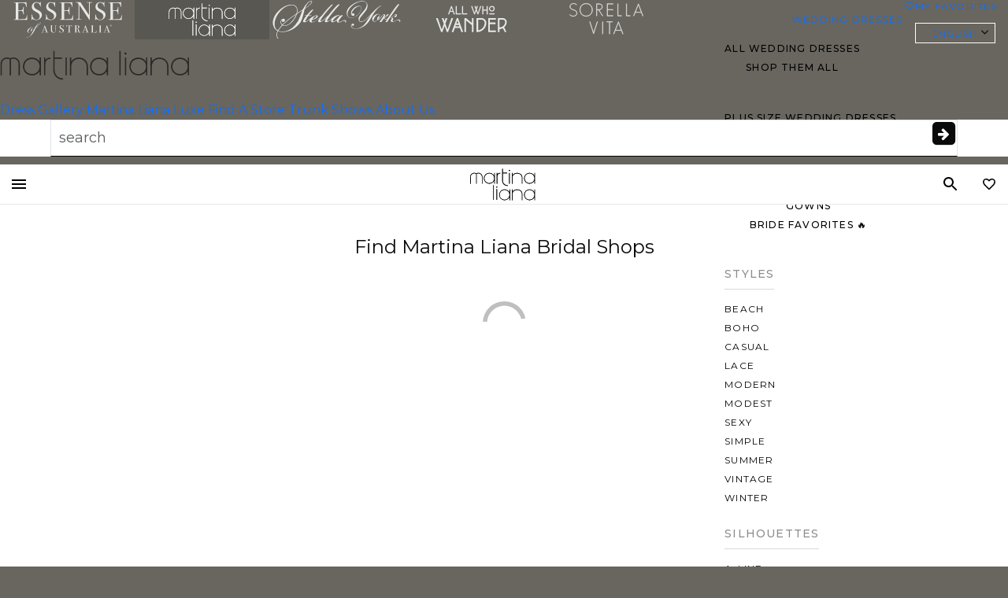

--- FILE ---
content_type: text/css; charset=utf-8
request_url: https://www.essensedesigns.com/wp-content/plugins/esen-accordion/css/esen-accordion-block.css?ver=1.0.0
body_size: 437
content:
/* Accordion Plugin Block */
.esen-accordion-plugin .esen-accordion-plugin-block {
    width: 100%;
}

.esen-accordion-plugin .esen-accordion-item,
.esen-accordion-plugin .esen-accordion-item.accordion-item {
    background-color: transparent;
    border: none;
    border-bottom: 1px solid #cfcece;
    border-radius: 0;
}

.esen-accordion-plugin .esen-accordion-header .esen-accordion-button {
    background-color: transparent;
    border: none;
    text-align: left;  /* Back to left alignment */
    width: 100%;       /* Back to full width */
    padding: 16px 0;
    position: relative;
}

.esen-accordion-plugin .esen-accordion-header .esen-accordion-button::before {
    position: absolute;  /* Back to absolute positioning */
    right: 0;           /* Back to right positioning */
    content: url(https://cdn.truesociety.com/uploads/2021/04/Bootstrap-Chevron-Down.svg);
    width: 24px;
    height: fit-content;
    overflow: visible;
    transition: transform 0.4s ease;
    margin: 2px 8px;    /* Restore original margin */
    transform: translateY(6px);  /* Restore original transform */
}

.esen-accordion-plugin .esen-accordion-header .esen-accordion-button.expanded::before {
    transform: translateY(-8px) rotate(180deg);  /* Restore original transform */
}

.esen-accordion-plugin .esen-accordion-header .esen-accordion-button::after {
    display: none;
}

.esen-accordion-plugin .esen-accordion-header .esen-accordion-button:hover,
.esen-accordion-plugin .esen-accordion-header .esen-accordion-button:focus,
.esen-accordion-plugin .esen-accordion-header .esen-accordion-button:active,
.esen-accordion-plugin .esen-accordion-header .esen-accordion-button.active {
    background: none !important;
    box-shadow: none !important;
    outline-width: 0 !important;
}

.esen-accordion-plugin .esen-accordion-header .esen-accordion-button p {
    max-width: 90%;
    margin: 0;
    font-weight: bold;
    text-transform: uppercase;
}

.esen-accordion-plugin .esen-accordion-answer.accordion-body {
    padding: 16px 0;
    text-align: left;
}

/* Smooth accordion transitions */
.esen-accordion-plugin .esen-accordion-collapse {
    overflow: hidden;
}

.esen-accordion-plugin .esen-accordion-collapse.collapse {
    height: 0;
}

.esen-accordion-plugin .esen-accordion-collapse.collapsing {
    transition: height 0.4s ease;
}

.esen-accordion-plugin .esen-accordion-collapse.show {
    height: auto;
}


--- FILE ---
content_type: text/css; charset=utf-8
request_url: https://www.essensedesigns.com/wp-content/plugins/esen-swiper-slider/build/esen-swiper-slider/scripts/style-style-index.css?ver=0.1.0
body_size: 6068
content:
/**
 * Swiper 12.0.3
 * Most modern mobile touch slider and framework with hardware accelerated transitions
 * https://swiperjs.com
 *
 * Copyright 2014-2025 Vladimir Kharlampidi
 *
 * Released under the MIT License
 *
 * Released on: October 21, 2025
 */

:root {
  --swiper-theme-color: #007aff;
  /*
  --swiper-preloader-color: var(--swiper-theme-color);
  --swiper-wrapper-transition-timing-function: initial;
  */
}

:host {
  position: relative;
  display: block;
  margin-left: auto;
  margin-right: auto;
  z-index: 1;
}

.swiper {
  margin-left: auto;
  margin-right: auto;
  position: relative;
  overflow: hidden;
  list-style: none;
  padding: 0;
  /* Fix of Webkit flickering */
  z-index: 1;
  display: block;
}

.swiper-vertical > .swiper-wrapper {
  flex-direction: column;
}

.swiper-wrapper {
  position: relative;
  width: 100%;
  height: 100%;
  z-index: 1;
  display: flex;
  transition-property: transform;
  transition-timing-function: ease;
  transition-timing-function: initial;
  transition-timing-function: var(--swiper-wrapper-transition-timing-function, initial);
  box-sizing: content-box;
}

.swiper-android .swiper-slide,
.swiper-ios .swiper-slide,
.swiper-wrapper {
  transform: translate3d(0px, 0, 0);
}

.swiper-horizontal {
  touch-action: pan-y;
}

.swiper-vertical {
  touch-action: pan-x;
}

.swiper-slide {
  flex-shrink: 0;
  width: 100%;
  height: 100%;
  position: relative;
  transition-property: transform;
  display: block;
}

.swiper-slide-invisible-blank {
  visibility: hidden;
}

/* Auto Height */

.swiper-autoheight,
.swiper-autoheight .swiper-slide {
  height: auto;
}

.swiper-autoheight .swiper-wrapper {
  align-items: flex-start;
  transition-property: transform, height;
}

.swiper-backface-hidden .swiper-slide {
  transform: translateZ(0);
  backface-visibility: hidden;
}

/* 3D Effects */

.swiper-3d.swiper-css-mode .swiper-wrapper {
  perspective: 1200px;
}

.swiper-3d .swiper-wrapper {
  transform-style: preserve-3d;
}

.swiper-3d {
  perspective: 1200px;
}

.swiper-3d .swiper-slide,.swiper-3d .swiper-cube-shadow {
    transform-style: preserve-3d;
  }

/* CSS Mode */

.swiper-css-mode  > .swiper-wrapper {
    overflow: auto;
    scrollbar-width: none; /* For Firefox */
    -ms-overflow-style: none; /* For Internet Explorer and Edge */
  }

.swiper-css-mode > .swiper-wrapper::-webkit-scrollbar {
      display: none;
    }

.swiper-css-mode  > .swiper-wrapper > .swiper-slide {
    scroll-snap-align: start start;
  }

.swiper-css-mode.swiper-horizontal  > .swiper-wrapper {
      scroll-snap-type: x mandatory;
    }

.swiper-css-mode.swiper-vertical  > .swiper-wrapper {
      scroll-snap-type: y mandatory;
    }

.swiper-css-mode.swiper-free-mode  > .swiper-wrapper {
      scroll-snap-type: none;
    }

.swiper-css-mode.swiper-free-mode  > .swiper-wrapper > .swiper-slide {
      scroll-snap-align: none;
    }

.swiper-css-mode.swiper-centered  > .swiper-wrapper::before {
      content: '';
      flex-shrink: 0;
      order: 9999;
    }

.swiper-css-mode.swiper-centered  > .swiper-wrapper > .swiper-slide {
      scroll-snap-align: center center;
      scroll-snap-stop: always;
    }

.swiper-css-mode.swiper-centered.swiper-horizontal  > .swiper-wrapper > .swiper-slide:first-child {
      margin-left: var(--swiper-centered-offset-before);
    }

.swiper-css-mode.swiper-centered.swiper-horizontal  > .swiper-wrapper::before {
      height: 100%;
      min-height: 1px;
      width: var(--swiper-centered-offset-after);
    }

.swiper-css-mode.swiper-centered.swiper-vertical  > .swiper-wrapper > .swiper-slide:first-child {
      margin-top: var(--swiper-centered-offset-before);
    }

.swiper-css-mode.swiper-centered.swiper-vertical  > .swiper-wrapper::before {
      width: 100%;
      min-width: 1px;
      height: var(--swiper-centered-offset-after);
    }

/* Slide styles start */

/* 3D Shadows */

.swiper-3d .swiper-slide-shadow,.swiper-3d .swiper-slide-shadow-left,.swiper-3d .swiper-slide-shadow-right,.swiper-3d .swiper-slide-shadow-top,.swiper-3d .swiper-slide-shadow-bottom,.swiper-3d .swiper-slide-shadow,.swiper-3d .swiper-slide-shadow-left,.swiper-3d .swiper-slide-shadow-right,.swiper-3d .swiper-slide-shadow-top,.swiper-3d .swiper-slide-shadow-bottom {
    position: absolute;
    left: 0;
    top: 0;
    width: 100%;
    height: 100%;
    pointer-events: none;
    z-index: 10;
  }

.swiper-3d .swiper-slide-shadow {
    background: rgba(0, 0, 0, 0.15);
  }

.swiper-3d .swiper-slide-shadow-left {
    background-image: linear-gradient(to left, rgba(0, 0, 0, 0.5), rgba(0, 0, 0, 0));
  }

.swiper-3d .swiper-slide-shadow-right {
    background-image: linear-gradient(to right, rgba(0, 0, 0, 0.5), rgba(0, 0, 0, 0));
  }

.swiper-3d .swiper-slide-shadow-top {
    background-image: linear-gradient(to top, rgba(0, 0, 0, 0.5), rgba(0, 0, 0, 0));
  }

.swiper-3d .swiper-slide-shadow-bottom {
    background-image: linear-gradient(to bottom, rgba(0, 0, 0, 0.5), rgba(0, 0, 0, 0));
  }

.swiper-lazy-preloader {
  width: 42px;
  height: 42px;
  position: absolute;
  left: 50%;
  top: 50%;
  margin-left: -21px;
  margin-top: -21px;
  z-index: 10;
  transform-origin: 50%;
  box-sizing: border-box;
  border: 4px solid rgb(35, 31, 32);
  border: 4px solid var(--swiper-preloader-color, var(--swiper-theme-color));
  border-radius: 50%;
  border-top-color: transparent;
}

.swiper:not(.swiper-watch-progress) .swiper-lazy-preloader,.swiper-watch-progress .swiper-slide-visible .swiper-lazy-preloader {
    animation: swiper-preloader-spin 1s infinite linear;
  }

.swiper-lazy-preloader-white {
  --swiper-preloader-color: #fff;
}

.swiper-lazy-preloader-black {
  --swiper-preloader-color: #000;
}

@keyframes swiper-preloader-spin {
  0% {
    transform: rotate(0deg);
  }
  100% {
    transform: rotate(360deg);
  }
}

/* Slide styles end */

/* a11y */

.swiper .swiper-notification {
  position: absolute;
  left: 0;
  top: 0;
  pointer-events: none;
  opacity: 0;
  z-index: -1000;
}

:root {
  --swiper-navigation-size: 44px;
  /*
  --swiper-navigation-top-offset: 50%;
  --swiper-navigation-sides-offset: 4px;
  --swiper-navigation-color: var(--swiper-theme-color);
  */
}

.swiper-button-prev,
.swiper-button-next {
  position: absolute;

  width: 2.5rem;

  width: var(--swiper-navigation-size);
  height: 2.5rem;
  height: var(--swiper-navigation-size);

  z-index: 10;
  cursor: pointer;
  display: flex;
  align-items: center;
  justify-content: center;
  color: rgb(35, 31, 32);
  color: var(--swiper-navigation-color, var(--swiper-theme-color));
}

.swiper-button-disabled.swiper-button-prev,.swiper-button-disabled.swiper-button-next {
    opacity: 0.35;
    cursor: auto;
    pointer-events: none;
  }

.swiper-button-hidden.swiper-button-prev,.swiper-button-hidden.swiper-button-next {
    opacity: 0;
    cursor: auto;
    pointer-events: none;
  }

.swiper-navigation-disabled .swiper-button-prev,.swiper-navigation-disabled .swiper-button-next {
    display: none !important;
  }

.swiper-button-prev svg,.swiper-button-next svg {
    width: 100%;
    height: 100%;
    -o-object-fit: contain;
       object-fit: contain;
    transform-origin: center;
    fill: currentColor;
    pointer-events: none;
  }

.swiper-button-lock {
  display: none;
}

.swiper-button-prev,
.swiper-button-next {
  top: 50%;
  top: var(--swiper-navigation-top-offset, 50%);
  margin-top: calc(0px - (2.5rem / 2));
  margin-top: calc(0px - (var(--swiper-navigation-size) / 2));
}

.swiper-button-prev {
  left: 4px;
  left: var(--swiper-navigation-sides-offset, 4px);
  right: auto;
}

.swiper-button-prev .swiper-navigation-icon {
    transform: rotate(180deg);
  }

.swiper-button-next {
  right: 4px;
  right: var(--swiper-navigation-sides-offset, 4px);
  left: auto;
}

.swiper-horizontal .swiper-button-prev,.swiper-horizontal .swiper-button-next,.swiper-horizontal  ~ .swiper-button-prev,.swiper-horizontal  ~ .swiper-button-next {
    top: 50%;
    top: var(--swiper-navigation-top-offset, 50%);
    margin-top: calc(0px - (2.5rem / 2));
    margin-top: calc(0px - (var(--swiper-navigation-size) / 2));
    margin-left: 0;
  }

.swiper-horizontal .swiper-button-prev,.swiper-horizontal ~ .swiper-button-prev,.swiper-horizontal.swiper-rtl .swiper-button-next,.swiper-horizontal.swiper-rtl ~ .swiper-button-next {
    left: 4px;
    left: var(--swiper-navigation-sides-offset, 4px);
    right: auto;
  }

.swiper-horizontal .swiper-button-next,.swiper-horizontal ~ .swiper-button-next,.swiper-horizontal.swiper-rtl .swiper-button-prev,.swiper-horizontal.swiper-rtl ~ .swiper-button-prev {
    right: 4px;
    right: var(--swiper-navigation-sides-offset, 4px);
    left: auto;
  }

.swiper-horizontal .swiper-button-prev:not(.does-not-exist) .swiper-navigation-icon,.swiper-horizontal ~ .swiper-button-prev:not(.does-not-exist) .swiper-navigation-icon,.swiper-horizontal.swiper-rtl .swiper-button-next .swiper-navigation-icon,.swiper-horizontal.swiper-rtl ~ .swiper-button-next .swiper-navigation-icon {
      transform: rotate(180deg);
    }

.swiper-horizontal.swiper-rtl .swiper-button-prev .swiper-navigation-icon,.swiper-horizontal.swiper-rtl ~ .swiper-button-prev .swiper-navigation-icon {
      transform: rotate(0deg);
    }

.swiper-vertical .swiper-button-prev,.swiper-vertical .swiper-button-next,.swiper-vertical  ~ .swiper-button-prev,.swiper-vertical  ~ .swiper-button-next {
    left: 50%;
    left: var(--swiper-navigation-top-offset, 50%);
    right: auto;
    margin-left: calc(0px - (2.5rem / 2));
    margin-left: calc(0px - (var(--swiper-navigation-size) / 2));
    margin-top: 0;
  }

.swiper-vertical .swiper-button-prev,.swiper-vertical  ~ .swiper-button-prev {
    top: 4px;
    top: var(--swiper-navigation-sides-offset, 4px);
    bottom: auto;
  }

.swiper-vertical .swiper-button-prev .swiper-navigation-icon,.swiper-vertical ~ .swiper-button-prev .swiper-navigation-icon {
      transform: rotate(-90deg);
    }

.swiper-vertical .swiper-button-next,.swiper-vertical  ~ .swiper-button-next {
    bottom: 4px;
    bottom: var(--swiper-navigation-sides-offset, 4px);
    top: auto;
  }

.swiper-vertical .swiper-button-next .swiper-navigation-icon,.swiper-vertical ~ .swiper-button-next .swiper-navigation-icon {
      transform: rotate(90deg);
    }

:root {
  /*
  --swiper-pagination-color: var(--swiper-theme-color);
  --swiper-pagination-left: auto;
  --swiper-pagination-right: 8px;
  --swiper-pagination-bottom: 8px;
  --swiper-pagination-top: auto;
  --swiper-pagination-fraction-color: inherit;
  --swiper-pagination-progressbar-bg-color: rgba(0,0,0,0.25);
  --swiper-pagination-progressbar-size: 4px;
  --swiper-pagination-bullet-size: 8px;
  --swiper-pagination-bullet-width: 8px;
  --swiper-pagination-bullet-height: 8px;
  --swiper-pagination-bullet-border-radius: 50%;
  --swiper-pagination-bullet-inactive-color: #000;
  --swiper-pagination-bullet-inactive-opacity: 0.2;
  --swiper-pagination-bullet-opacity: 1;
  --swiper-pagination-bullet-horizontal-gap: 4px;
  --swiper-pagination-bullet-vertical-gap: 6px;
  */
}

.swiper-pagination {
  position: absolute;
  text-align: center;
  transition: 300ms opacity;
  transform: translate3d(0, 0, 0);
  z-index: 10;
}

.swiper-pagination.swiper-pagination-hidden {
    opacity: 0;
  }

.swiper-pagination-disabled > .swiper-pagination,.swiper-pagination.swiper-pagination-disabled {
    display: none !important;
  }

/* Common Styles */

.swiper-pagination-fraction,
.swiper-pagination-custom,
.swiper-horizontal > .swiper-pagination-bullets,
.swiper-pagination-bullets.swiper-pagination-horizontal {
  bottom: 8px;
  bottom: var(--swiper-pagination-bottom, 8px);
  top: auto;
  top: var(--swiper-pagination-top, auto);
  left: 0;
  width: 100%;
}

/* Bullets */

.swiper-pagination-bullets-dynamic {
  overflow: hidden;
  font-size: 0;
}

.swiper-pagination-bullets-dynamic .swiper-pagination-bullet {
    transform: scale(0.33);
    position: relative;
  }

.swiper-pagination-bullets-dynamic .swiper-pagination-bullet-active {
    transform: scale(1);
  }

.swiper-pagination-bullets-dynamic .swiper-pagination-bullet-active-main {
    transform: scale(1);
  }

.swiper-pagination-bullets-dynamic .swiper-pagination-bullet-active-prev {
    transform: scale(0.66);
  }

.swiper-pagination-bullets-dynamic .swiper-pagination-bullet-active-prev-prev {
    transform: scale(0.33);
  }

.swiper-pagination-bullets-dynamic .swiper-pagination-bullet-active-next {
    transform: scale(0.66);
  }

.swiper-pagination-bullets-dynamic .swiper-pagination-bullet-active-next-next {
    transform: scale(0.33);
  }

.swiper-pagination-bullet {
  width: 0.75rem;
  width: var(--swiper-pagination-bullet-width, var(--swiper-pagination-bullet-size, 8px));
  height: 0.75rem;
  height: var(--swiper-pagination-bullet-height, var(--swiper-pagination-bullet-size, 8px));
  display: inline-block;
  border-radius: 50%;
  border-radius: var(--swiper-pagination-bullet-border-radius, 50%);
  background: rgb(102, 102, 102);
  background: var(--swiper-pagination-bullet-inactive-color, #000);
  opacity: .2;
  opacity: var(--swiper-pagination-bullet-inactive-opacity, 0.2);
}

button.swiper-pagination-bullet {
    border: none;
    margin: 0;
    padding: 0;
    box-shadow: none;
    -webkit-appearance: none;
       -moz-appearance: none;
            appearance: none;
  }

.swiper-pagination-clickable .swiper-pagination-bullet {
    cursor: pointer;
  }

.swiper-pagination-bullet:only-child {
    display: none !important;
  }

.swiper-pagination-bullet-active {
  opacity: 1;
  opacity: var(--swiper-pagination-bullet-opacity, 1);
  background: rgb(35, 31, 32);
  background: var(--swiper-pagination-color, var(--swiper-theme-color));
}

.swiper-vertical > .swiper-pagination-bullets,
.swiper-pagination-vertical.swiper-pagination-bullets {
  right: 8px;
  right: var(--swiper-pagination-right, 8px);
  left: auto;
  left: var(--swiper-pagination-left, auto);
  top: 50%;
  transform: translate3d(0px, -50%, 0);
}

.swiper-vertical > .swiper-pagination-bullets .swiper-pagination-bullet,.swiper-pagination-vertical.swiper-pagination-bullets .swiper-pagination-bullet {
    margin: 0.25rem 0;
    margin: var(--swiper-pagination-bullet-vertical-gap, 6px) 0;
    display: block;
  }

.swiper-vertical > .swiper-pagination-bullets.swiper-pagination-bullets-dynamic,.swiper-pagination-bullets-dynamic.swiper-pagination-vertical.swiper-pagination-bullets {
    top: 50%;
    transform: translateY(-50%);
    width: 8px;
  }

.swiper-vertical > .swiper-pagination-bullets.swiper-pagination-bullets-dynamic .swiper-pagination-bullet,.swiper-pagination-bullets-dynamic.swiper-pagination-vertical.swiper-pagination-bullets .swiper-pagination-bullet {
      display: inline-block;
      transition:
        200ms transform, 200ms top;
    }

.swiper-horizontal > .swiper-pagination-bullets .swiper-pagination-bullet,.swiper-pagination-horizontal.swiper-pagination-bullets .swiper-pagination-bullet {
    margin: 0 0.25rem;
    margin: 0 var(--swiper-pagination-bullet-horizontal-gap, 4px);
  }

.swiper-horizontal > .swiper-pagination-bullets.swiper-pagination-bullets-dynamic,.swiper-pagination-bullets-dynamic.swiper-pagination-horizontal.swiper-pagination-bullets {
    left: 50%;
    transform: translateX(-50%);
    white-space: nowrap;
  }

.swiper-horizontal > .swiper-pagination-bullets.swiper-pagination-bullets-dynamic .swiper-pagination-bullet,.swiper-pagination-bullets-dynamic.swiper-pagination-horizontal.swiper-pagination-bullets .swiper-pagination-bullet {
      transition:
        200ms transform, 200ms left;
    }

.swiper-horizontal.swiper-rtl > .swiper-pagination-bullets-dynamic .swiper-pagination-bullet {
  transition:
    200ms transform, 200ms right;
}

/* Fraction */

.swiper-pagination-fraction {
  color: inherit;
  color: var(--swiper-pagination-fraction-color, inherit);
}

/* Progress */

.swiper-pagination-progressbar {
  background: rgba(0, 0, 0, 0.25);
  background: var(--swiper-pagination-progressbar-bg-color, rgba(0, 0, 0, 0.25));
  position: absolute;
}

.swiper-pagination-progressbar .swiper-pagination-progressbar-fill {
    background: rgb(35, 31, 32);
    background: var(--swiper-pagination-color, var(--swiper-theme-color));
    position: absolute;
    left: 0;
    top: 0;
    width: 100%;
    height: 100%;
    transform: scale(0);
    transform-origin: left top;
  }

.swiper-rtl .swiper-pagination-progressbar .swiper-pagination-progressbar-fill {
    transform-origin: right top;
  }

.swiper-horizontal > .swiper-pagination-progressbar,.swiper-pagination-progressbar.swiper-pagination-horizontal,.swiper-vertical > .swiper-pagination-progressbar.swiper-pagination-progressbar-opposite,.swiper-pagination-progressbar.swiper-pagination-vertical.swiper-pagination-progressbar-opposite {
    width: 100%;
    height: 4px;
    height: var(--swiper-pagination-progressbar-size, 4px);
    left: 0;
    top: 0;
  }

.swiper-vertical > .swiper-pagination-progressbar,.swiper-pagination-progressbar.swiper-pagination-vertical,.swiper-horizontal > .swiper-pagination-progressbar.swiper-pagination-progressbar-opposite,.swiper-pagination-progressbar.swiper-pagination-horizontal.swiper-pagination-progressbar-opposite {
    width: 4px;
    width: var(--swiper-pagination-progressbar-size, 4px);
    height: 100%;
    left: 0;
    top: 0;
  }

.swiper-pagination-lock {
  display: none;
}

:root{--esen-responsive-width: 88vw;--esen-full-width: 100vw;--esen-arrow-container-width: calc(var(--esen-responsive-width) + 1rem);--esen-preview-slide-width: 100%;--esen-arrow-button-size: 2.5rem;--esen-arrow-icon-size: 2rem;--esen-arrow-x-position: 0rem;--esen-modal-w: var(--esen-responsive-width);--esen-modal-h: 75vh;--esen-slide-gap-override: 0;--esen-pagination-bullet-inactive-opacity: .5}

@media(min-width: 48rem){:root{--esen-responsive-width: 38rem;--esen-arrow-container-width: calc(var(--esen-responsive-width) + 2rem);--esen-preview-slide-width: 12rem;--esen-arrow-button-size: 3rem;--esen-arrow-icon-size: 2.5rem}}

@media(min-width: 64rem){:root{--esen-responsive-width: 59rem;--esen-preview-slide-width: 14rem}}

@media(min-width: 75rem){:root{--esen-responsive-width: 71rem;--esen-preview-slide-width: 17rem}}

@media(min-width: 87.5rem){:root{--esen-responsive-width: 83rem;--esen-full-width: 87.5rem;--esen-preview-slide-width: 20rem}}

body:not(.wp-admin) .wp-block-esen-slider:not(.is-editor):not(.block-editor-page *){display:block;position:relative;width:100vw;max-width:100vw;padding:0;margin-left:calc(-50vw + 50%) !important;margin-right:calc(-50vw + 50%) !important;margin-bottom:0 !important;margin-top:0;overflow:hidden}

body:not(.wp-admin) .wp-block-esen-slider:not(.is-editor):not(.block-editor-page *) a.wp-element-button{min-width:0;min-width:initial}

body:not(.wp-admin) .wp-block-esen-slider:not(.is-editor):not(.block-editor-page *) a.btn-link{background-color:rgba(0,0,0,0);border-top:none;border-right:none;border-bottom:.0625rem solid;border-left:none;border-radius:0;text-align:center;-webkit-text-decoration:none !important;text-decoration:none !important;width:-moz-fit-content;width:fit-content;min-width:0;min-width:initial;margin:.5rem 0 1rem;padding:.5rem .25rem;cursor:pointer}

body:not(.wp-admin) .esen-slider-wrapper{display:block;position:relative;width:calc(88vw + 1.5rem);width:calc(var(--esen-responsive-width) + 1.5rem);padding:.5rem 0;margin:0 auto}

body:not(.wp-admin) .esen-slider-wrapper:not(.is-full-width){width:calc(88vw + 1.5rem);width:calc(var(--esen-responsive-width) + 1.5rem);padding:.5rem 0;margin:0 auto}

body:not(.wp-admin) .esen-slider-wrapper.is-full-width{width:100vw}

body:not(.wp-admin) .esen-slider-wrapper.is-full-width .swiper.esen-preview-slider{max-width:87.5rem}

body:not(.wp-admin) .esen-slider-wrapper.is-full-width .swiper.esen-preview-slider figure.wp-block-image{margin-bottom:0 !important}

body:not(.wp-admin) .esen-slider-wrapper.is-full-width .swiper.esen-preview-slider figure.wp-block-image img{width:100% !important;max-width:87.5rem}

body:not(.wp-admin) .esen-slider-wrapper .swiper.esen-preview-slider{display:flex;flex-flow:column nowrap;justify-content:center;align-items:center;max-width:88vw;max-width:var(--esen-responsive-width);width:100%;margin:0 auto;position:relative;overflow:hidden;opacity:0;visibility:hidden;transition:opacity .3s ease-out, visibility .3s ease-out}

body:not(.wp-admin) .esen-slider-wrapper .swiper.esen-preview-slider[data-is-modal=true]{min-height:max(20rem, min(50.6186726659vw, 35rem))}

body:not(.wp-admin) .esen-slider-wrapper .swiper.esen-preview-slider:not([data-is-modal=true]){min-height:max(15rem, min(56.2746201463vw, 30rem))}

body:not(.wp-admin) .esen-slider-wrapper .swiper.esen-preview-slider .swiper-wrapper{display:flex;flex-flow:row nowrap;gap:0;gap:var(--esen-slide-gap-override)}

body:not(.wp-admin) .esen-slider-wrapper .swiper.esen-preview-slider .swiper-wrapper .swiper-slide.esen-preview-slide{flex:0 0 auto;width:100%;max-width:100%;max-width:var(--esen-preview-slide-width);cursor:pointer;padding:0 !important}

body:not(.wp-admin) .esen-slider-wrapper .swiper.esen-preview-slider .swiper-wrapper .swiper-slide.esen-preview-slide.wp-block-group{padding:0 !important}

body:not(.wp-admin) .esen-slider-wrapper .swiper.esen-preview-slider .swiper-wrapper .swiper-slide.esen-preview-slide>*{width:100%;max-width:100%;padding:0}

body:not(.wp-admin) .esen-slider-wrapper .swiper.esen-preview-slider .swiper-wrapper .swiper-slide.esen-preview-slide .card,body:not(.wp-admin) .esen-slider-wrapper .swiper.esen-preview-slider .swiper-wrapper .swiper-slide.esen-preview-slide .wp-block-image,body:not(.wp-admin) .esen-slider-wrapper .swiper.esen-preview-slider .swiper-wrapper .swiper-slide.esen-preview-slide .wp-block-paragraph,body:not(.wp-admin) .esen-slider-wrapper .swiper.esen-preview-slider .swiper-wrapper .swiper-slide.esen-preview-slide .wp-block-heading,body:not(.wp-admin) .esen-slider-wrapper .swiper.esen-preview-slider .swiper-wrapper .swiper-slide.esen-preview-slide .wp-block-button,body:not(.wp-admin) .esen-slider-wrapper .swiper.esen-preview-slider .swiper-wrapper .swiper-slide.esen-preview-slide .wp-block-buttons,body:not(.wp-admin) .esen-slider-wrapper .swiper.esen-preview-slider .swiper-wrapper .swiper-slide.esen-preview-slide .wp-block-group,body:not(.wp-admin) .esen-slider-wrapper .swiper.esen-preview-slider .swiper-wrapper .swiper-slide.esen-preview-slide figure,body:not(.wp-admin) .esen-slider-wrapper .swiper.esen-preview-slider .swiper-wrapper .swiper-slide.esen-preview-slide p,body:not(.wp-admin) .esen-slider-wrapper .swiper.esen-preview-slider .swiper-wrapper .swiper-slide.esen-preview-slide h1,body:not(.wp-admin) .esen-slider-wrapper .swiper.esen-preview-slider .swiper-wrapper .swiper-slide.esen-preview-slide h2,body:not(.wp-admin) .esen-slider-wrapper .swiper.esen-preview-slider .swiper-wrapper .swiper-slide.esen-preview-slide h3,body:not(.wp-admin) .esen-slider-wrapper .swiper.esen-preview-slider .swiper-wrapper .swiper-slide.esen-preview-slide h4,body:not(.wp-admin) .esen-slider-wrapper .swiper.esen-preview-slider .swiper-wrapper .swiper-slide.esen-preview-slide h5,body:not(.wp-admin) .esen-slider-wrapper .swiper.esen-preview-slider .swiper-wrapper .swiper-slide.esen-preview-slide h6{background:rgba(0,0,0,0);width:100%;max-width:100%;padding:0;border:none}

body:not(.wp-admin) .esen-slider-wrapper .swiper.esen-preview-slider .swiper-wrapper .swiper-slide.esen-preview-slide .card img,body:not(.wp-admin) .esen-slider-wrapper .swiper.esen-preview-slider .swiper-wrapper .swiper-slide.esen-preview-slide .wp-block-image img,body:not(.wp-admin) .esen-slider-wrapper .swiper.esen-preview-slider .swiper-wrapper .swiper-slide.esen-preview-slide .wp-block-paragraph img,body:not(.wp-admin) .esen-slider-wrapper .swiper.esen-preview-slider .swiper-wrapper .swiper-slide.esen-preview-slide .wp-block-heading img,body:not(.wp-admin) .esen-slider-wrapper .swiper.esen-preview-slider .swiper-wrapper .swiper-slide.esen-preview-slide .wp-block-button img,body:not(.wp-admin) .esen-slider-wrapper .swiper.esen-preview-slider .swiper-wrapper .swiper-slide.esen-preview-slide .wp-block-buttons img,body:not(.wp-admin) .esen-slider-wrapper .swiper.esen-preview-slider .swiper-wrapper .swiper-slide.esen-preview-slide .wp-block-group img,body:not(.wp-admin) .esen-slider-wrapper .swiper.esen-preview-slider .swiper-wrapper .swiper-slide.esen-preview-slide figure img,body:not(.wp-admin) .esen-slider-wrapper .swiper.esen-preview-slider .swiper-wrapper .swiper-slide.esen-preview-slide p img,body:not(.wp-admin) .esen-slider-wrapper .swiper.esen-preview-slider .swiper-wrapper .swiper-slide.esen-preview-slide h1 img,body:not(.wp-admin) .esen-slider-wrapper .swiper.esen-preview-slider .swiper-wrapper .swiper-slide.esen-preview-slide h2 img,body:not(.wp-admin) .esen-slider-wrapper .swiper.esen-preview-slider .swiper-wrapper .swiper-slide.esen-preview-slide h3 img,body:not(.wp-admin) .esen-slider-wrapper .swiper.esen-preview-slider .swiper-wrapper .swiper-slide.esen-preview-slide h4 img,body:not(.wp-admin) .esen-slider-wrapper .swiper.esen-preview-slider .swiper-wrapper .swiper-slide.esen-preview-slide h5 img,body:not(.wp-admin) .esen-slider-wrapper .swiper.esen-preview-slider .swiper-wrapper .swiper-slide.esen-preview-slide h6 img{width:100%;max-width:100%;padding:0;height:auto;max-height:70vh;border-radius:.125rem;-o-object-fit:contain;object-fit:contain;display:block}

body:not(.wp-admin) .esen-slider-wrapper .swiper.esen-preview-slider .swiper-wrapper .swiper-slide.esen-preview-slide .wp-block-paragraph,body:not(.wp-admin) .esen-slider-wrapper .swiper.esen-preview-slider .swiper-wrapper .swiper-slide.esen-preview-slide p{font-size:1rem}

body:not(.wp-admin) .esen-slider-wrapper .swiper.esen-preview-slider .swiper-wrapper .swiper-slide.esen-preview-slide .wp-block-button,body:not(.wp-admin) .esen-slider-wrapper .swiper.esen-preview-slider .swiper-wrapper .swiper-slide.esen-preview-slide .wp-block-buttons{width:100%}

body:not(.wp-admin) .esen-slider-wrapper .swiper.esen-preview-slider .swiper-wrapper .swiper-slide.esen-preview-slide .wp-block-button .wp-block-button__link,body:not(.wp-admin) .esen-slider-wrapper .swiper.esen-preview-slider .swiper-wrapper .swiper-slide.esen-preview-slide .wp-block-button a,body:not(.wp-admin) .esen-slider-wrapper .swiper.esen-preview-slider .swiper-wrapper .swiper-slide.esen-preview-slide .wp-block-buttons .wp-block-button__link,body:not(.wp-admin) .esen-slider-wrapper .swiper.esen-preview-slider .swiper-wrapper .swiper-slide.esen-preview-slide .wp-block-buttons a{display:block;min-width:0;min-width:initial}

body:not(.wp-admin) .esen-slider-wrapper .swiper.esen-preview-slider .swiper-wrapper .swiper-slide.esen-preview-slide .wp-block-image,body:not(.wp-admin) .esen-slider-wrapper .swiper.esen-preview-slider .swiper-wrapper .swiper-slide.esen-preview-slide figure{width:100%;max-width:100%;padding:0;margin:0;padding:0}

body:not(.wp-admin) .esen-slider-wrapper .swiper.esen-preview-slider .swiper-wrapper .swiper-slide.esen-preview-slide .wp-block-image img,body:not(.wp-admin) .esen-slider-wrapper .swiper.esen-preview-slider .swiper-wrapper .swiper-slide.esen-preview-slide figure img{width:100%;max-width:100%;padding:0}

body:not(.wp-admin) .esen-slider-wrapper .swiper.esen-preview-slider .swiper-wrapper .swiper-slide.esen-preview-slide.esen-has-video-modal figure.wp-block-image::after{position:absolute;top:38%;left:25%;width:50%;height:auto;aspect-ratio:1/1;background-image:url([data-uri]);background-size:contain;background-repeat:no-repeat;background-position:center;content:"";opacity:.9;pointer-events:none}

body:not(.wp-admin) .esen-slider-wrapper .esen-overlay-wrapper{position:absolute;top:0;right:0;left:0;display:flex;align-items:flex-start;justify-content:center;width:100%;height:6.25rem;z-index:2}

@media(min-width: 64rem){body:not(.wp-admin) .esen-slider-wrapper .esen-overlay-wrapper{height:9.375rem}}

body:not(.wp-admin) .esen-slider-wrapper .esen-overlay-wrapper img{width:100%;max-width:12.5rem;height:6.25rem}

@media(min-width: 64rem){body:not(.wp-admin) .esen-slider-wrapper .esen-overlay-wrapper img{max-width:18.75rem;height:9.375rem}}

body:not(.wp-admin) .esen-slider-wrapper .swiper-pagination{position:absolute;margin-top:1rem}

body:not(.wp-admin) .esen-slider-wrapper .swiper-pagination .swiper-pagination-bullet{background-color:rgb(35, 31, 32);background-color:var(--esen-pagination-color, var(--swiper-theme-color));opacity:.5;opacity:var(--esen-pagination-bullet-inactive-opacity, var(--swiper-pagination-bullet-inactive-opacity))}

body:not(.wp-admin) .esen-slider-wrapper .swiper-pagination .swiper-pagination-bullet.swiper-pagination-bullet-active{background-color:rgb(35, 31, 32);background-color:var(--esen-pagination-color, var(--swiper-theme-color));opacity:1}

body:not(.wp-admin) .esen-slider-wrapper .esen-placeholder-wrapper{position:absolute;top:0;right:0;bottom:auto;left:0;width:100%;height:100%;max-width:88vw;max-width:var(--esen-responsive-width);min-width:88vw;min-width:var(--esen-responsive-width);overflow:visible;padding:1.5rem 0;margin:0 auto;opacity:1;transition:opacity .3s ease-out;pointer-events:none}

body:not(.wp-admin) .esen-slider-wrapper .esen-placeholder-wrapper .esen-swiper-placeholder{top:4rem;right:0;bottom:0;left:0;height:100%;padding:0}

body:not(.wp-admin) .esen-slider-wrapper .esen-placeholder-wrapper .esen-swiper-placeholder .esen-placeholder-image{height:100%}

body:not(.wp-admin) .esen-slider-wrapper .esen-placeholder-wrapper .esen-swiper-placeholder .esen-placeholder-image .esen-placeholder-inner{width:100%;height:100%;border-radius:.25rem}

body:not(.wp-admin) .esen-slider-wrapper.esen-slider-loaded .swiper.esen-preview-slider{opacity:1;visibility:visible}

body:not(.wp-admin) .esen-slider-wrapper.esen-slider-loaded .esen-placeholder-wrapper{opacity:0;visibility:hidden}

body:not(.wp-admin) .esen-slider-wrapper .esen-preview-slider-placeholder{position:absolute;top:0;right:0;left:0;width:100%;max-width:88vw;max-width:var(--esen-responsive-width);height:100%;border-radius:.25rem;overflow:visible;padding:1.5rem 0;margin:0 auto}

body:not(.wp-admin) .esen-slider-wrapper .esen-preview-slider-placeholder[data-is-modal=true]{min-height:max(19.42rem, min(19.02vw, 32.15rem))}

body:not(.wp-admin) .esen-slider-wrapper .esen-preview-slider-placeholder .esen-preview-slider-placeholder-image{width:100%;height:100%}

body:not(.wp-admin) .esen-slider-wrapper .esen-preview-slider-placeholder .esen-preview-slider-placeholder-image .placeholder{width:100%;height:100%;border-radius:.25rem;background-color:#eaeaea;animation:placeholder-glow 2s ease-in-out infinite alternate}

@keyframes placeholder-glow{0%{opacity:.5}100%{opacity:1}}

body:not(.wp-admin).modal-open .esen-slider-modal .modal-dialog .modal-content .modal-header{border-bottom:none}

body:not(.wp-admin).modal-open .esen-slider-modal .modal-dialog .modal-content .modal-header .btn-close{position:absolute;top:1rem;right:1rem;bottom:auto;left:auto;opacity:.8}

body:not(.wp-admin).modal-open .esen-slider-modal .modal-dialog .modal-content .modal-header .btn-close:hover{opacity:1}

body:not(.wp-admin).modal-open .esen-slider-modal .modal-dialog .modal-content .modal-body{display:flex;justify-content:center;align-items:center;padding:1rem;overflow:hidden}

body:not(.wp-admin).modal-open .esen-slider-modal .modal-dialog .modal-content .modal-body .swiper{width:100%}

body:not(.wp-admin).modal-open .esen-slider-modal .modal-dialog .modal-content .modal-body .swiper .swiper-slide.esen-modal-slide{display:flex;flex-direction:column;justify-content:center;align-items:center;height:auto;height:initial}

body:not(.wp-admin).modal-open .esen-slider-modal .modal-dialog .modal-content .modal-body .swiper .swiper-slide.esen-modal-slide img.esen-modal-image{display:block;width:100%;height:100%;max-height:calc(75vh - 4rem);max-height:calc(var(--esen-modal-h) - 4rem);-o-object-fit:contain;object-fit:contain}

body:not(.wp-admin).modal-open .esen-slider-modal .modal-dialog .modal-content .modal-body .swiper .swiper-slide.esen-modal-slide video.esen-modal-video{display:block;height:100%;max-height:calc(75vh - 4rem);max-height:calc(var(--esen-modal-h) - 4rem);-o-object-fit:contain;object-fit:contain}

body:not(.wp-admin).modal-open .esen-slider-modal .modal-dialog .modal-content .modal-body .swiper .swiper-slide.esen-modal-slide a.esen-modal-button{margin-top:1rem}

body:not(.wp-admin).modal-open .esen-slider-modal .modal-dialog .modal-content .modal-body .swiper .swiper-slide.esen-modal-slide a.esen-modal-button:where(:not(.wp-element-button)){color:var(--esen-modal-button-color)}

body:not(.wp-admin).modal-open .esen-slider-modal .modal-dialog .modal-content .modal-body .swiper .swiper-slide.esen-modal-slide a.esen-modal-button:hover{opacity:.85}

body:not(.wp-admin).modal-open .wp-block-esen-slider .swiper.esen-preview-slider[data-is-modal=true] .swiper-slide{cursor:pointer;transition:opacity .2s ease}

body:not(.wp-admin).modal-open .wp-block-esen-slider .swiper.esen-preview-slider[data-is-modal=true] .swiper-slide:hover{opacity:.85}

body:not(.wp-admin).modal-open .swiper-slide.esen-modal-slide.has-button.swiper-slide-active~.esen-modal-slider-arrows .swiper-button-prev,body:not(.wp-admin).modal-open .swiper-slide.esen-modal-slide.has-button.swiper-slide-active~.esen-modal-slider-arrows .swiper-button-next{transform:translateY(-2.5rem)}

body:not(.wp-admin) .wp-block-esen-slider:not(.is-editor):not(.block-editor-page *) .esen-slider-arrows .swiper-button-prev,body:not(.wp-admin) .wp-block-esen-slider:not(.is-editor):not(.block-editor-page *) .esen-slider-arrows .swiper-button-next{border-radius:50%;border:none;width:2.5rem;width:var(--esen-arrow-button-size);height:2.5rem;height:var(--esen-arrow-button-size);background-color:rgb(255, 255, 255);background-color:var(--esen-arrow-bg-color, rgb(255, 255, 255));color:rgb(35, 31, 32);color:var(--esen-arrow-icon-color, rgb(35, 31, 32));box-shadow:0 .125rem .25rem rgba(0,0,0,.075);padding:.0625rem .375rem}

body:not(.wp-admin) .wp-block-esen-slider:not(.is-editor):not(.block-editor-page *) .esen-slider-arrows .swiper-button-prev::after,body:not(.wp-admin) .wp-block-esen-slider:not(.is-editor):not(.block-editor-page *) .esen-slider-arrows .swiper-button-next::after{display:none !important;content:"" !important}

body:not(.wp-admin) .wp-block-esen-slider:not(.is-editor):not(.block-editor-page *) .esen-slider-arrows .swiper-button-prev svg,body:not(.wp-admin) .wp-block-esen-slider:not(.is-editor):not(.block-editor-page *) .esen-slider-arrows .swiper-button-next svg{fill:rgb(7.9545454545, 7.0454545455, 7.2727272727);fill:var(--esen-arrow-icon-color, rgb(7.9545454545, 7.0454545455, 7.2727272727))}

body:not(.wp-admin) .wp-block-esen-slider:not(.is-editor):not(.block-editor-page *) .esen-modal-slider-arrows{position:absolute;top:0;right:0;bottom:0;left:0;width:100%;height:100%;pointer-events:none;z-index:10}

body:not(.wp-admin) .wp-block-esen-slider:not(.is-editor):not(.block-editor-page *) .esen-modal-slider-arrows .swiper-button-prev,body:not(.wp-admin) .wp-block-esen-slider:not(.is-editor):not(.block-editor-page *) .esen-modal-slider-arrows .swiper-button-next{margin-top:0;box-sizing:border-box;border:none;border-radius:50%;z-index:10;pointer-events:auto}

body:not(.wp-admin) .wp-block-esen-slider:not(.is-editor):not(.block-editor-page *) .esen-modal-slider-arrows .swiper-button-prev::after,body:not(.wp-admin) .wp-block-esen-slider:not(.is-editor):not(.block-editor-page *) .esen-modal-slider-arrows .swiper-button-next::after{content:"";display:none}

body:not(.wp-admin) .wp-block-esen-slider:not(.is-editor):not(.block-editor-page *) .esen-modal-slider-arrows .swiper-button-prev,body:not(.wp-admin) .wp-block-esen-slider:not(.is-editor):not(.block-editor-page *) .esen-modal-slider-arrows .swiper-button-next{color:rgb(35, 31, 32);color:var(--esen-arrow-icon-color, rgb(35, 31, 32));background-color:rgba(255, 255, 255, 0.9);background-color:var(--esen-arrow-bg-color, rgba(255, 255, 255, 0.9));width:2.5rem;width:var(--esen-arrow-button-size);height:2.5rem;height:var(--esen-arrow-button-size);box-shadow:0 .25rem .5rem rgba(0,0,0,.3);padding:.0625rem .375rem}

body:not(.wp-admin) .wp-block-esen-slider:not(.is-editor):not(.block-editor-page *) .esen-modal-slider-arrows .swiper-button-prev svg,body:not(.wp-admin) .wp-block-esen-slider:not(.is-editor):not(.block-editor-page *) .esen-modal-slider-arrows .swiper-button-next svg{fill:rgb(35, 31, 32);fill:var(--esen-arrow-icon-color, rgb(35, 31, 32))}

body:not(.wp-admin) .wp-block-esen-slider:not(.is-editor):not(.block-editor-page *) .esen-modal-slider-arrows .swiper-button-prev:hover,body:not(.wp-admin) .wp-block-esen-slider:not(.is-editor):not(.block-editor-page *) .esen-modal-slider-arrows .swiper-button-prev:focus,body:not(.wp-admin) .wp-block-esen-slider:not(.is-editor):not(.block-editor-page *) .esen-modal-slider-arrows .swiper-button-next:hover,body:not(.wp-admin) .wp-block-esen-slider:not(.is-editor):not(.block-editor-page *) .esen-modal-slider-arrows .swiper-button-next:focus{background-color:rgb(255, 255, 255);background-color:var(--esen-arrow-bg-color, rgb(255, 255, 255));color:rgb(35, 31, 32);color:var(--esen-arrow-icon-color, rgb(35, 31, 32));opacity:.9}

body:not(.wp-admin) .wp-block-esen-slider:not(.is-editor):not(.block-editor-page *) .esen-modal-slider-arrows .swiper-button-prev:hover svg,body:not(.wp-admin) .wp-block-esen-slider:not(.is-editor):not(.block-editor-page *) .esen-modal-slider-arrows .swiper-button-prev:focus svg,body:not(.wp-admin) .wp-block-esen-slider:not(.is-editor):not(.block-editor-page *) .esen-modal-slider-arrows .swiper-button-next:hover svg,body:not(.wp-admin) .wp-block-esen-slider:not(.is-editor):not(.block-editor-page *) .esen-modal-slider-arrows .swiper-button-next:focus svg{fill:rgb(35, 31, 32);fill:var(--esen-arrow-icon-color, rgb(35, 31, 32))}

body:not(.wp-admin) .wp-block-esen-slider:not(.is-editor):not(.block-editor-page *) .esen-modal-slider-arrows .swiper-button-prev.swiper-button-disabled,body:not(.wp-admin) .wp-block-esen-slider:not(.is-editor):not(.block-editor-page *) .esen-modal-slider-arrows .swiper-button-next.swiper-button-disabled{opacity:.5;cursor:not-allowed}

body:not(.wp-admin) .wp-block-esen-slider:not(.is-editor):not(.block-editor-page *) .esen-modal-slider-arrows .swiper-button-prev{left:1rem}

@media(min-width: 48rem){body:not(.wp-admin) .wp-block-esen-slider:not(.is-editor):not(.block-editor-page *) .esen-modal-slider-arrows .swiper-button-prev{left:2rem}}

body:not(.wp-admin) .wp-block-esen-slider:not(.is-editor):not(.block-editor-page *) .esen-modal-slider-arrows .swiper-button-next{right:1rem}

@media(min-width: 48rem){body:not(.wp-admin) .wp-block-esen-slider:not(.is-editor):not(.block-editor-page *) .esen-modal-slider-arrows .swiper-button-next{right:2rem}}

body:not(.wp-admin) .wp-block-esen-slider:not(.is-editor):not(.block-editor-page *) .esen-modal-slider-arrows .swiper-button-next svg{padding-left:.125rem}

body:not(.wp-admin) .wp-block-esen-slider:not(.is-editor):not(.block-editor-page *).is-dpad .swiper.esen-preview-slider{flex-flow:column-reverse nowrap}

body:not(.wp-admin) .wp-block-esen-slider:not(.is-editor):not(.block-editor-page *).is-dpad .swiper.esen-preview-slider .esen-preview-slider-arrows[data-is-dpad=true]{position:relative;align-self:flex-end;display:flex;flex-flow:row nowrap;align-items:flex-end;justify-content:flex-end;height:2.5rem;height:var(--esen-arrow-button-size);width:-moz-fit-content;width:fit-content;margin:0 0 1rem;border-radius:50%;box-shadow:0 .125rem .25rem rgba(0,0,0,.075)}

body:not(.wp-admin) .wp-block-esen-slider:not(.is-editor):not(.block-editor-page *).is-dpad .swiper.esen-preview-slider .esen-preview-slider-arrows[data-is-dpad=true] .swiper-button-prev.esen-preview-slider-arrow,body:not(.wp-admin) .wp-block-esen-slider:not(.is-editor):not(.block-editor-page *).is-dpad .swiper.esen-preview-slider .esen-preview-slider-arrows[data-is-dpad=true] .swiper-button-next.esen-preview-slider-arrow{display:block;position:relative;top:auto;top:initial;right:auto;right:initial;bottom:auto;bottom:initial;left:auto;left:initial;padding:.0625rem .375rem;box-shadow:none}

body:not(.wp-admin) .wp-block-esen-slider:not(.is-editor):not(.block-editor-page *).is-dpad .swiper.esen-preview-slider .esen-preview-slider-arrows[data-is-dpad=true] .swiper-button-prev.esen-preview-slider-arrow{border-radius:50% 0 0 50%}

body:not(.wp-admin) .wp-block-esen-slider:not(.is-editor):not(.block-editor-page *).is-dpad .swiper.esen-preview-slider .esen-preview-slider-arrows[data-is-dpad=true] .swiper-button-next.esen-preview-slider-arrow{border-radius:0 50% 50% 0}

body:not(.wp-admin) .wp-block-esen-slider:not(.is-editor):not(.block-editor-page *).is-dpad .esen-modal-slider{display:flex;flex-flow:column nowrap;justify-content:center;align-items:center}

body:not(.wp-admin) .wp-block-esen-slider:not(.is-editor):not(.block-editor-page *).is-dpad .esen-modal-slider .esen-modal-slider-arrows[data-is-dpad=true]{position:relative;top:auto;top:initial;right:auto;right:initial;bottom:auto;bottom:initial;left:auto;left:initial;display:flex;justify-content:center;align-items:center;width:-moz-fit-content;width:fit-content;height:2.5rem;height:var(--esen-arrow-button-size);margin:1rem auto;border-radius:50%;box-shadow:0 .125rem .25rem rgba(0,0,0,.075)}

body:not(.wp-admin) .wp-block-esen-slider:not(.is-editor):not(.block-editor-page *).is-dpad .esen-modal-slider .esen-modal-slider-arrows[data-is-dpad=true] .swiper-button-prev.esen-modal-arrow,body:not(.wp-admin) .wp-block-esen-slider:not(.is-editor):not(.block-editor-page *).is-dpad .esen-modal-slider .esen-modal-slider-arrows[data-is-dpad=true] .swiper-button-next.esen-modal-arrow{display:block;position:relative;top:auto;top:initial;right:auto;right:initial;bottom:auto;bottom:initial;left:auto;left:initial;box-shadow:none}

body:not(.wp-admin) .wp-block-esen-slider:not(.is-editor):not(.block-editor-page *).is-dpad .esen-modal-slider .esen-modal-slider-arrows[data-is-dpad=true] .swiper-button-prev.esen-modal-arrow{border-radius:50% 0 0 50%}

body:not(.wp-admin) .wp-block-esen-slider:not(.is-editor):not(.block-editor-page *).is-dpad .esen-modal-slider .esen-modal-slider-arrows[data-is-dpad=true] .swiper-button-next.esen-modal-arrow{border-radius:0 50% 50% 0}

body:not(.wp-admin) .wp-block-esen-slider:not(.is-editor):not(.block-editor-page *) .esen-slider-pagination{position:absolute;top:auto;bottom:1rem;display:flex;justify-content:center;align-items:center;background-color:hsla(0,0%,100%,.4);width:7.25rem;height:1.75rem;border-radius:8.25rem;z-index:10}

body:not(.wp-admin) .wp-block-esen-slider:not(.is-editor):not(.block-editor-page *) .esen-slider-pagination .swiper-pagination{margin:0 auto}

:root{--esen-responsive-width: 88vw;--esen-arrow-container-width: calc(var(--esen-responsive-width) + 1rem);--esen-preview-slide-width: 100%;--esen-arrow-button-size: 2.5rem;--esen-arrow-icon-size: 2rem;--esen-arrow-x-position: 0rem}

@media(min-width: 48rem){:root{--esen-responsive-width: 38rem;--esen-arrow-container-width: calc(var(--esen-responsive-width) + 2rem);--esen-preview-slide-width: 12rem;--esen-arrow-button-size: 3rem;--esen-arrow-icon-size: 2.5rem}}

@media(min-width: 64rem){:root{--esen-responsive-width: 59rem;--esen-preview-slide-width: 14rem}}

@media(min-width: 75rem){:root{--esen-responsive-width: 71rem;--esen-preview-slide-width: 17rem}}

@media(min-width: 87.5rem){:root{--esen-responsive-width: 83rem;--esen-preview-slide-width: 20rem}}

:root{--swiper-theme-color: var(--esen-pagination-color, rgb(35, 31, 32));--swiper-navigation-size: var(--esen-arrow-button-size);--swiper-navigation-color: var(--swiper-theme-color);--swiper-pagination-bullet-horizontal-gap: 0.25rem;--swiper-pagination-bullet-vertical-gap: 0.25rem;--swiper-pagination-bullet-size: 0.75rem;--swiper-pagination-bullet-opacity: 1;--swiper-pagination-bullet-inactive-color: rgb(102, 102, 102);--swiper-pagination-bullet-inactive-opacity: .2}


--- FILE ---
content_type: text/css; charset=utf-8
request_url: https://www.essensedesigns.com/wp-content/themes/esen/style.css?ver=2025.12.0.0
body_size: -89
content:
@charset "UTF-8";/*!
Theme Name: Essense Designs
Theme URI: http://essensedesigns.com
Description: Custom theme originated in 2015.
Version: 1
Text Domain: esen


--- FILE ---
content_type: text/css; charset=utf-8
request_url: https://www.essensedesigns.com/wp-content/themes/esen/font-awesome/style-fontawesome.css?ver=2025.12.0.0
body_size: 1622
content:
@charset "UTF-8";
/*!
Theme Name: Essense Designs
Theme URI: http://essensedesigns.com
Description: Custom theme to refresh the site in 2015.
Version: 1
Text Domain: esen
*/
/**
 * font-awesome
 */
/* FONT PATH
 * -------------------------- */
@font-face {
  font-family: 'FontAwesome';
  src: url("https://cdn.essensedesigns.com/fonts/fontawesome-webfont.woff2") format("woff2");
  src: url("https://cdn.essensedesigns.com/fonts/fontawesome-webfont.eot?#iefix") format("embedded-opentype"), url("https://cdn.essensedesigns.com/fonts/fontawesome-webfont.woff") format("woff"), url("https://cdn.essensedesigns.com/fonts/fontawesome-webfont.ttf") format("truetype"), url("https://cdn.essensedesigns.com/fonts/fontawesome-webfont.svg#fontawesomeregular") format("svg");
  font-weight: normal;
  font-style: normal;
  font-display: swap; }
.fa {
  display: inline-block;
  font-weight: normal;
  font-variant: normal;
  font-style: normal;
  line-height: 1;
  font-family: 'FontAwesome', FontAwesome;
  font-size: inherit;
  text-rendering: auto;
  -webkit-font-smoothing: antialiased;
  -moz-osx-font-smoothing: grayscale; }

/* makes the font 33% larger relative to the icon container */
.fa-lg {
  font-size: 1.3333333333em;
  line-height: 0.75em;
  vertical-align: -15%; }

.fa-2x {
  font-size: 2em; }

.fa-3x {
  font-size: 3em; }

.fa-4x {
  font-size: 4em; }

.fa-5x {
  font-size: 5em; }

.fa-fw {
  width: 1.2857142857em;
  text-align: center; }

.fa-ul {
  padding-left: 0;
  margin-left: 2.1428571429em;
  list-style-type: none; }
  .fa-ul > li {
    position: relative; }

.fa-li {
  position: absolute;
  left: -2.1428571429em;
  width: 2.1428571429em;
  top: 0.1428571429em;
  text-align: center; }
  .fa-li.fa-lg {
    left: -1.8571428571em; }

.fa-border {
  padding: .2em .25em .15em;
  border: solid 0.08em #eee;
  border-radius: .1em; }

.fa-pull-left {
  float: left; }

.fa-pull-right {
  float: right; }

.fa.fa-pull-left {
  margin-right: .3em; }
.fa.fa-pull-right {
  margin-left: .3em; }

/* Deprecated as of 4.4.0 */
.pull-right {
  float: right; }

.pull-left {
  float: left; }

.fa.pull-left {
  margin-right: .3em; }
.fa.pull-right {
  margin-left: .3em; }

.fa-spin {
  -webkit-animation: fa-spin 2s infinite linear;
  animation: fa-spin 2s infinite linear; }

.fa-pulse {
  -webkit-animation: fa-spin 1s infinite steps(8);
  animation: fa-spin 1s infinite steps(8); }

@-webkit-keyframes fa-spin {
  0% {
    -webkit-transform: rotate(0deg);
    transform: rotate(0deg); }
  100% {
    -webkit-transform: rotate(359deg);
    transform: rotate(359deg); } }
@keyframes fa-spin {
  0% {
    -webkit-transform: rotate(0deg);
    transform: rotate(0deg); }
  100% {
    -webkit-transform: rotate(359deg);
    transform: rotate(359deg); } }
.fa-rotate-90 {
  -ms-filter: "progid:DXImageTransform.Microsoft.BasicImage(rotation=1)";
  -webkit-transform: rotate(90deg);
  -ms-transform: rotate(90deg);
  transform: rotate(90deg); }

.fa-rotate-180 {
  -ms-filter: "progid:DXImageTransform.Microsoft.BasicImage(rotation=2)";
  -webkit-transform: rotate(180deg);
  -ms-transform: rotate(180deg);
  transform: rotate(180deg); }

.fa-rotate-270 {
  -ms-filter: "progid:DXImageTransform.Microsoft.BasicImage(rotation=3)";
  -webkit-transform: rotate(270deg);
  -ms-transform: rotate(270deg);
  transform: rotate(270deg); }

.fa-flip-horizontal {
  -ms-filter: "progid:DXImageTransform.Microsoft.BasicImage(rotation=0, mirror=1)";
  -webkit-transform: scale(-1, 1);
  -ms-transform: scale(-1, 1);
  transform: scale(-1, 1); }

.fa-flip-vertical {
  -ms-filter: "progid:DXImageTransform.Microsoft.BasicImage(rotation=2, mirror=1)";
  -webkit-transform: scale(1, -1);
  -ms-transform: scale(1, -1);
  transform: scale(1, -1); }

:root .fa-rotate-90,
:root .fa-rotate-180,
:root .fa-rotate-270,
:root .fa-flip-horizontal,
:root .fa-flip-vertical {
  filter: none; }

.fa-stack {
  position: relative;
  display: inline-block;
  width: 2em;
  height: 2em;
  line-height: 2em;
  vertical-align: middle; }

.fa-stack-1x, .fa-stack-2x {
  position: absolute;
  left: 0;
  width: 100%;
  text-align: center; }

.fa-stack-1x {
  line-height: inherit; }

.fa-stack-2x {
  font-size: 2em; }

.fa-inverse {
  color: #fff; }

/* Font Awesome uses the Unicode Private Use Area (PUA) to ensure screen
   readers do not read off random characters that represent icons */
.fa-angle-double-right:before {
  content: ""; }

.fa-angle-down:before {
  content: ""; }

.fa-angle-right:before {
  content: ""; }

.fa-angle-left:before {
  content: ""; }

.fa-angle-right:before {
  content: ""; }

.fa-angle-up:before {
  content: ""; }

.fa-arrow-down:before {
  content: ""; }

.fa-arrow-right:before {
  content: ""; }

.fa-arrow-up:before {
  content: ""; }

.fa-bars:before {
  content: "\f0c9"; }

.fa-calendar:before {
  content: ""; }

.fa-caret-down:before {
  content: ""; }

.fa-caret-left:before {
  content: ""; }

.fa-caret-right:before {
  content: ""; }

.fa-check:before {
  content: ""; }

.fa-chevron-left:before {
  content: "\f053"; }

.fa-chevron-right:before {
  content: "\f054"; }

.fa-chevron-up:before {
  content: "\f077"; }

.fa-circle:before {
  content: "\f111"; }

.fa-circle-o:before {
  content: "\f10c"; }

.fa-envelope:before {
  content: ""; }

.fa-facebook-f:before {
  content: "\f09a"; }

.fa-facebook-square:before {
  content: "\f082"; }

.fa-heart:before {
  content: "\f004"; }

.fa-heart-o:before {
  content: "\f08a"; }

.fa-instagram:before {
  content: "\f16d"; }

.fa-location-arrow:before {
  content: ""; }

.fa-map-marker:before {
  content: "\f276"; }

.fa-pinterest:before {
  content: "\f0d2"; }

.fa-pinterest-p:before {
  content: "\f231"; }

.fa-pinterest-square:before {
  content: "\f0d3"; }

.fa-play-circle:before {
  content: ""; }

.fa-play-circle-o:before {
  content: ""; }

.fa-print:before {
  content: ""; }

.fa-search:before {
  content: ""; }

.fa-search-plus:before {
  content: ""; }

.fa-share-square-o:before {
  content: ""; }

.fa-spinner:before {
  content: ""; }

.fa-square:before {
  content: ""; }

.fa-th:before {
  content: "\f00a"; }

.fa-remove:before,
.fa-close:before,
.fa-times:before {
  content: "\f00d"; }

.fa-times-circle-o:before {
  content: "\f05c"; }

.fa-twitter-square:before {
  content: ""; }

.fa-font-awesome:before {
  content: ""; }

.sr-only {
  position: absolute;
  width: 1px;
  height: 1px;
  padding: 0;
  margin: -1px;
  overflow: hidden;
  clip: rect(0, 0, 0, 0);
  border: 0; }

.sr-only-focusable:active, .sr-only-focusable:focus {
  position: static;
  width: auto;
  height: auto;
  margin: 0;
  overflow: visible;
  clip: auto; }

/*# sourceMappingURL=style-fontawesome.css.map */


--- FILE ---
content_type: text/css; charset=utf-8
request_url: https://www.essensedesigns.com/wp-content/themes/esen/dist/storefinder.bundle.css?ver=2025.12.0.0
body_size: 16079
content:
/*!
Theme Name: Essense Designs
Theme URI: http://essensedesigns.com
Description: Custom theme to refresh the site in 2015.
Version: 1
Text Domain: esen
*/
/*!
Theme Name: Essense Designs
Theme URI: http://essensedesigns.com
Description: Custom theme to refresh the site in 2015.
Version: 1
Text Domain: esen
*/
.flag-icon-background{background-position:50%;background-repeat:no-repeat;background-size:contain}.flag-icon{background-position:50%;background-repeat:no-repeat;background-size:contain;width:1.33333em;line-height:1em;display:inline-block;position:relative}.flag-icon:before{content:" "}.flag-icon.flag-icon-squared{width:1em}.flag-icon-ad{background-image:url(ad.2429d819.svg)}.flag-icon-ad.flag-icon-squared{background-image:url(ad.bd3ddc61.svg)}.flag-icon-ae{background-image:url(ae.ef3a2c81.svg)}.flag-icon-ae.flag-icon-squared{background-image:url(ae.91ffa944.svg)}.flag-icon-af{background-image:url(af.8e7c3514.svg)}.flag-icon-af.flag-icon-squared{background-image:url(af.c5887f78.svg)}.flag-icon-ag{background-image:url(ag.80d4f537.svg)}.flag-icon-ag.flag-icon-squared{background-image:url(ag.6f3b08db.svg)}.flag-icon-ai{background-image:url(ai.8c230bbc.svg)}.flag-icon-ai.flag-icon-squared{background-image:url(ai.7955acf4.svg)}.flag-icon-al{background-image:url(al.d423b929.svg)}.flag-icon-al.flag-icon-squared{background-image:url(al.175f7c21.svg)}.flag-icon-am{background-image:url(am.41aa1a9e.svg)}.flag-icon-am.flag-icon-squared{background-image:url(am.9d7952ac.svg)}.flag-icon-ao{background-image:url(ao.9a1024f5.svg)}.flag-icon-ao.flag-icon-squared{background-image:url(ao.c2a55b56.svg)}.flag-icon-aq{background-image:url(aq.c09c0ac6.svg)}.flag-icon-aq.flag-icon-squared{background-image:url(aq.683ddbde.svg)}.flag-icon-ar{background-image:url(ar.f3cab42c.svg)}.flag-icon-ar.flag-icon-squared{background-image:url(ar.57d41cc9.svg)}.flag-icon-as{background-image:url(as.8dddbb4a.svg)}.flag-icon-as.flag-icon-squared{background-image:url(as.d96e1001.svg)}.flag-icon-at{background-image:url(at.3e95509d.svg)}.flag-icon-at.flag-icon-squared{background-image:url(at.79d35377.svg)}.flag-icon-au{background-image:url(au.e69a7d50.svg)}.flag-icon-au.flag-icon-squared{background-image:url(au.ff2450fb.svg)}.flag-icon-aw{background-image:url(aw.e096035f.svg)}.flag-icon-aw.flag-icon-squared{background-image:url(aw.6b0c5585.svg)}.flag-icon-ax{background-image:url(ax.1e4c45dd.svg)}.flag-icon-ax.flag-icon-squared{background-image:url(ax.fc222ffb.svg)}.flag-icon-az{background-image:url(az.c9460753.svg)}.flag-icon-az.flag-icon-squared{background-image:url(az.21184b4f.svg)}.flag-icon-ba{background-image:url(ba.d876e630.svg)}.flag-icon-ba.flag-icon-squared{background-image:url(ba.f085dfde.svg)}.flag-icon-bb{background-image:url(bb.8357359b.svg)}.flag-icon-bb.flag-icon-squared{background-image:url(bb.67e96802.svg)}.flag-icon-bd{background-image:url(bd.f77282b3.svg)}.flag-icon-bd.flag-icon-squared{background-image:url(bd.f5552879.svg)}.flag-icon-be{background-image:url(be.ead767ba.svg)}.flag-icon-be.flag-icon-squared{background-image:url(be.3200729c.svg)}.flag-icon-bf{background-image:url(bf.ccbc3df5.svg)}.flag-icon-bf.flag-icon-squared{background-image:url(bf.62dd3d99.svg)}.flag-icon-bg{background-image:url(bg.7a373b8e.svg)}.flag-icon-bg.flag-icon-squared{background-image:url(bg.b269a153.svg)}.flag-icon-bh{background-image:url(bh.4675d843.svg)}.flag-icon-bh.flag-icon-squared{background-image:url(bh.ea270e8d.svg)}.flag-icon-bi{background-image:url(bi.2bb0642f.svg)}.flag-icon-bi.flag-icon-squared{background-image:url(bi.5f3d4dc6.svg)}.flag-icon-bj{background-image:url(bj.21a6c65a.svg)}.flag-icon-bj.flag-icon-squared{background-image:url(bj.697fa504.svg)}.flag-icon-bl{background-image:url(bl.fd7f4a7e.svg)}.flag-icon-bl.flag-icon-squared{background-image:url(bl.3651e593.svg)}.flag-icon-bm{background-image:url(bm.6a877a56.svg)}.flag-icon-bm.flag-icon-squared{background-image:url(bm.0f58f8cf.svg)}.flag-icon-bn{background-image:url(bn.993da82d.svg)}.flag-icon-bn.flag-icon-squared{background-image:url(bn.154bf011.svg)}.flag-icon-bo{background-image:url(bo.4e8c0495.svg)}.flag-icon-bo.flag-icon-squared{background-image:url(bo.76064f9e.svg)}.flag-icon-bq{background-image:url(bq.613cb49d.svg)}.flag-icon-bq.flag-icon-squared{background-image:url(bq.c56760c6.svg)}.flag-icon-br{background-image:url(br.53830661.svg)}.flag-icon-br.flag-icon-squared{background-image:url(br.5d856b43.svg)}.flag-icon-bs{background-image:url(bs.4618f480.svg)}.flag-icon-bs.flag-icon-squared{background-image:url(bs.99545fd4.svg)}.flag-icon-bt{background-image:url(bt.78622b96.svg)}.flag-icon-bt.flag-icon-squared{background-image:url(bt.f6a089d4.svg)}.flag-icon-bv{background-image:url(bv.1f20bc6a.svg)}.flag-icon-bv.flag-icon-squared{background-image:url(bv.abc45373.svg)}.flag-icon-bw{background-image:url(bw.9dba9486.svg)}.flag-icon-bw.flag-icon-squared{background-image:url(bw.ae409d44.svg)}.flag-icon-by{background-image:url(by.036f2af0.svg)}.flag-icon-by.flag-icon-squared{background-image:url(by.8a2edbf8.svg)}.flag-icon-bz{background-image:url(bz.6d52ce9b.svg)}.flag-icon-bz.flag-icon-squared{background-image:url(bz.d0a6d0c1.svg)}.flag-icon-ca{background-image:url(ca.ebee9d65.svg)}.flag-icon-ca.flag-icon-squared{background-image:url(ca.5f2982cd.svg)}.flag-icon-cc{background-image:url(cc.28034de5.svg)}.flag-icon-cc.flag-icon-squared{background-image:url(cc.f4a981b4.svg)}.flag-icon-cd{background-image:url(cd.932b765a.svg)}.flag-icon-cd.flag-icon-squared{background-image:url(cd.0a4c2bf6.svg)}.flag-icon-cf{background-image:url(cf.39ab76e0.svg)}.flag-icon-cf.flag-icon-squared{background-image:url(cf.1edcadb9.svg)}.flag-icon-cg{background-image:url(cg.ed4dc1e1.svg)}.flag-icon-cg.flag-icon-squared{background-image:url(cg.791d2ee8.svg)}.flag-icon-ch{background-image:url(ch.2069fc9c.svg)}.flag-icon-ch.flag-icon-squared{background-image:url(ch.a96605d2.svg)}.flag-icon-ci{background-image:url(ci.f26c21fa.svg)}.flag-icon-ci.flag-icon-squared{background-image:url(ci.9587a2c4.svg)}.flag-icon-ck{background-image:url(ck.11b0f5ff.svg)}.flag-icon-ck.flag-icon-squared{background-image:url(ck.298b7972.svg)}.flag-icon-cl{background-image:url(cl.8e8eb62d.svg)}.flag-icon-cl.flag-icon-squared{background-image:url(cl.637ac44d.svg)}.flag-icon-cm{background-image:url(cm.43a64171.svg)}.flag-icon-cm.flag-icon-squared{background-image:url(cm.394ed8bc.svg)}.flag-icon-cn{background-image:url(cn.d2565747.svg)}.flag-icon-cn.flag-icon-squared{background-image:url(cn.d281acd0.svg)}.flag-icon-co{background-image:url(co.e2aeccc9.svg)}.flag-icon-co.flag-icon-squared{background-image:url(co.ac145744.svg)}.flag-icon-cr{background-image:url(cr.824afdcd.svg)}.flag-icon-cr.flag-icon-squared{background-image:url(cr.c438ef68.svg)}.flag-icon-cu{background-image:url(cu.d045509e.svg)}.flag-icon-cu.flag-icon-squared{background-image:url(cu.19a70ba9.svg)}.flag-icon-cv{background-image:url(cv.b76cffae.svg)}.flag-icon-cv.flag-icon-squared{background-image:url(cv.acc92908.svg)}.flag-icon-cw{background-image:url(cw.3f244dc6.svg)}.flag-icon-cw.flag-icon-squared{background-image:url(cw.da7e3eca.svg)}.flag-icon-cx{background-image:url(cx.e114e31e.svg)}.flag-icon-cx.flag-icon-squared{background-image:url(cx.59ef0e7b.svg)}.flag-icon-cy{background-image:url(cy.5a8edee0.svg)}.flag-icon-cy.flag-icon-squared{background-image:url(cy.ef3a98ee.svg)}.flag-icon-cz{background-image:url(cz.22e9670c.svg)}.flag-icon-cz.flag-icon-squared{background-image:url(cz.c15193da.svg)}.flag-icon-de{background-image:url(de.e2bcf559.svg)}.flag-icon-de.flag-icon-squared{background-image:url(de.a19856dd.svg)}.flag-icon-dj{background-image:url(dj.b0241311.svg)}.flag-icon-dj.flag-icon-squared{background-image:url(dj.f844fe3a.svg)}.flag-icon-dk{background-image:url(dk.e63e018f.svg)}.flag-icon-dk.flag-icon-squared{background-image:url(dk.0915cea0.svg)}.flag-icon-dm{background-image:url(dm.800c4ad2.svg)}.flag-icon-dm.flag-icon-squared{background-image:url(dm.dce71106.svg)}.flag-icon-do{background-image:url(do.a7a9e0e4.svg)}.flag-icon-do.flag-icon-squared{background-image:url(do.d416f5cc.svg)}.flag-icon-dz{background-image:url(dz.6b8ef560.svg)}.flag-icon-dz.flag-icon-squared{background-image:url(dz.46539bfa.svg)}.flag-icon-ec{background-image:url(ec.6b891aa8.svg)}.flag-icon-ec.flag-icon-squared{background-image:url(ec.4f1b2e5f.svg)}.flag-icon-ee{background-image:url(ee.452ee813.svg)}.flag-icon-ee.flag-icon-squared{background-image:url(ee.0a4002c9.svg)}.flag-icon-eg{background-image:url(eg.2821c2a5.svg)}.flag-icon-eg.flag-icon-squared{background-image:url(eg.d637d795.svg)}.flag-icon-eh{background-image:url(eh.58370124.svg)}.flag-icon-eh.flag-icon-squared{background-image:url(eh.6cead404.svg)}.flag-icon-er{background-image:url(er.13dce2ec.svg)}.flag-icon-er.flag-icon-squared{background-image:url(er.badbae41.svg)}.flag-icon-es{background-image:url(es.3c87e72f.svg)}.flag-icon-es.flag-icon-squared{background-image:url(es.ae19ae8b.svg)}.flag-icon-et{background-image:url(et.5aab080d.svg)}.flag-icon-et.flag-icon-squared{background-image:url(et.a05fdc37.svg)}.flag-icon-fi{background-image:url(fi.fe5e1fbc.svg)}.flag-icon-fi.flag-icon-squared{background-image:url(fi.cbd72655.svg)}.flag-icon-fj{background-image:url(fj.94d29782.svg)}.flag-icon-fj.flag-icon-squared{background-image:url(fj.fff173a2.svg)}.flag-icon-fk{background-image:url(fk.176695ce.svg)}.flag-icon-fk.flag-icon-squared{background-image:url(fk.4e644123.svg)}.flag-icon-fm{background-image:url(fm.8fe4ab66.svg)}.flag-icon-fm.flag-icon-squared{background-image:url(fm.c6265dda.svg)}.flag-icon-fo{background-image:url(fo.b830937e.svg)}.flag-icon-fo.flag-icon-squared{background-image:url(fo.a6ba5000.svg)}.flag-icon-fr{background-image:url(fr.07feacc0.svg)}.flag-icon-fr.flag-icon-squared{background-image:url(fr.33c30906.svg)}.flag-icon-ga{background-image:url(ga.a16f7124.svg)}.flag-icon-ga.flag-icon-squared{background-image:url(ga.c02fcb25.svg)}.flag-icon-gb{background-image:url(gb.0961d955.svg)}.flag-icon-gb.flag-icon-squared{background-image:url(gb.cd98deb3.svg)}.flag-icon-gd{background-image:url(gd.4bffec43.svg)}.flag-icon-gd.flag-icon-squared{background-image:url(gd.c9b49da1.svg)}.flag-icon-ge{background-image:url(ge.7a92dec3.svg)}.flag-icon-ge.flag-icon-squared{background-image:url(ge.98fee03a.svg)}.flag-icon-gf{background-image:url(gf.33cdbf38.svg)}.flag-icon-gf.flag-icon-squared{background-image:url(gf.3a1f1bfc.svg)}.flag-icon-gg{background-image:url(gg.d6b448d7.svg)}.flag-icon-gg.flag-icon-squared{background-image:url(gg.c1ec28e0.svg)}.flag-icon-gh{background-image:url(gh.6fe2e9ac.svg)}.flag-icon-gh.flag-icon-squared{background-image:url(gh.85277773.svg)}.flag-icon-gi{background-image:url(gi.157c039a.svg)}.flag-icon-gi.flag-icon-squared{background-image:url(gi.9f53f74d.svg)}.flag-icon-gl{background-image:url(gl.746e74ea.svg)}.flag-icon-gl.flag-icon-squared{background-image:url(gl.c8cba15f.svg)}.flag-icon-gm{background-image:url(gm.c0b20ffd.svg)}.flag-icon-gm.flag-icon-squared{background-image:url(gm.7e345f3f.svg)}.flag-icon-gn{background-image:url(gn.564a1a56.svg)}.flag-icon-gn.flag-icon-squared{background-image:url(gn.9ecbb215.svg)}.flag-icon-gp{background-image:url(gp.8c6fa15f.svg)}.flag-icon-gp.flag-icon-squared{background-image:url(gp.a4c52b2d.svg)}.flag-icon-gq{background-image:url(gq.d08612b0.svg)}.flag-icon-gq.flag-icon-squared{background-image:url(gq.b637d8a9.svg)}.flag-icon-gr{background-image:url(gr.73ff8f06.svg)}.flag-icon-gr.flag-icon-squared{background-image:url(gr.9ab6afdc.svg)}.flag-icon-gs{background-image:url(gs.81c0e43e.svg)}.flag-icon-gs.flag-icon-squared{background-image:url(gs.f1126dac.svg)}.flag-icon-gt{background-image:url(gt.4c194629.svg)}.flag-icon-gt.flag-icon-squared{background-image:url(gt.0dc4387f.svg)}.flag-icon-gu{background-image:url(gu.6eabcdf9.svg)}.flag-icon-gu.flag-icon-squared{background-image:url(gu.bb605a8a.svg)}.flag-icon-gw{background-image:url(gw.67e29f1f.svg)}.flag-icon-gw.flag-icon-squared{background-image:url(gw.1891a29a.svg)}.flag-icon-gy{background-image:url(gy.de38d4d7.svg)}.flag-icon-gy.flag-icon-squared{background-image:url(gy.6560a922.svg)}.flag-icon-hk{background-image:url(hk.eb4132bd.svg)}.flag-icon-hk.flag-icon-squared{background-image:url(hk.f719a971.svg)}.flag-icon-hm{background-image:url(hm.d3bc774b.svg)}.flag-icon-hm.flag-icon-squared{background-image:url(hm.dd156a3c.svg)}.flag-icon-hn{background-image:url(hn.208c81ac.svg)}.flag-icon-hn.flag-icon-squared{background-image:url(hn.f38bfc71.svg)}.flag-icon-hr{background-image:url(hr.dcd73340.svg)}.flag-icon-hr.flag-icon-squared{background-image:url(hr.36422d49.svg)}.flag-icon-ht{background-image:url(ht.54e8f132.svg)}.flag-icon-ht.flag-icon-squared{background-image:url(ht.88f05219.svg)}.flag-icon-hu{background-image:url(hu.115ea13e.svg)}.flag-icon-hu.flag-icon-squared{background-image:url(hu.7bc64ef8.svg)}.flag-icon-id{background-image:url(id.fd050c7d.svg)}.flag-icon-id.flag-icon-squared{background-image:url(id.0654b105.svg)}.flag-icon-ie{background-image:url(ie.f02b6e62.svg)}.flag-icon-ie.flag-icon-squared{background-image:url(ie.d195b55f.svg)}.flag-icon-il{background-image:url(il.0090a7f6.svg)}.flag-icon-il.flag-icon-squared{background-image:url(il.e239e697.svg)}.flag-icon-im{background-image:url(im.5e804dcc.svg)}.flag-icon-im.flag-icon-squared{background-image:url(im.507ee9a7.svg)}.flag-icon-in{background-image:url(in.7e8ca997.svg)}.flag-icon-in.flag-icon-squared{background-image:url(in.0d48db41.svg)}.flag-icon-io{background-image:url(io.a40b9efe.svg)}.flag-icon-io.flag-icon-squared{background-image:url(io.08f8243e.svg)}.flag-icon-iq{background-image:url(iq.3d2130d0.svg)}.flag-icon-iq.flag-icon-squared{background-image:url(iq.bf9cf495.svg)}.flag-icon-ir{background-image:url(ir.1825a5da.svg)}.flag-icon-ir.flag-icon-squared{background-image:url(ir.d19b55a5.svg)}.flag-icon-is{background-image:url(is.92d9ef4f.svg)}.flag-icon-is.flag-icon-squared{background-image:url(is.474b620e.svg)}.flag-icon-it{background-image:url(it.a9817656.svg)}.flag-icon-it.flag-icon-squared{background-image:url(it.b78aa9e8.svg)}.flag-icon-je{background-image:url(je.6783261b.svg)}.flag-icon-je.flag-icon-squared{background-image:url(je.4498ad07.svg)}.flag-icon-jm{background-image:url(jm.24e63886.svg)}.flag-icon-jm.flag-icon-squared{background-image:url(jm.9c86ae18.svg)}.flag-icon-jo{background-image:url(jo.19554555.svg)}.flag-icon-jo.flag-icon-squared{background-image:url(jo.c7be0121.svg)}.flag-icon-jp{background-image:url(jp.01eca1e8.svg)}.flag-icon-jp.flag-icon-squared{background-image:url(jp.004c6eea.svg)}.flag-icon-ke{background-image:url(ke.84e4002f.svg)}.flag-icon-ke.flag-icon-squared{background-image:url(ke.aa1c2bc0.svg)}.flag-icon-kg{background-image:url(kg.f58a0caf.svg)}.flag-icon-kg.flag-icon-squared{background-image:url(kg.dec38ec0.svg)}.flag-icon-kh{background-image:url(kh.178f9b87.svg)}.flag-icon-kh.flag-icon-squared{background-image:url(kh.d305e122.svg)}.flag-icon-ki{background-image:url(ki.182f4e39.svg)}.flag-icon-ki.flag-icon-squared{background-image:url(ki.18001761.svg)}.flag-icon-km{background-image:url(km.a6d37301.svg)}.flag-icon-km.flag-icon-squared{background-image:url(km.4c6bf699.svg)}.flag-icon-kn{background-image:url(kn.c0a80e2a.svg)}.flag-icon-kn.flag-icon-squared{background-image:url(kn.91ddc5a1.svg)}.flag-icon-kp{background-image:url(kp.65662434.svg)}.flag-icon-kp.flag-icon-squared{background-image:url(kp.4af3cff2.svg)}.flag-icon-kr{background-image:url(kr.ce53611e.svg)}.flag-icon-kr.flag-icon-squared{background-image:url(kr.ac83404d.svg)}.flag-icon-kw{background-image:url(kw.459f5ac1.svg)}.flag-icon-kw.flag-icon-squared{background-image:url(kw.834dac83.svg)}.flag-icon-ky{background-image:url(ky.cd153694.svg)}.flag-icon-ky.flag-icon-squared{background-image:url(ky.32337d28.svg)}.flag-icon-kz{background-image:url(kz.45209da5.svg)}.flag-icon-kz.flag-icon-squared{background-image:url(kz.84960b5c.svg)}.flag-icon-la{background-image:url(la.6e1f4a43.svg)}.flag-icon-la.flag-icon-squared{background-image:url(la.dfc9ed53.svg)}.flag-icon-lb{background-image:url(lb.6addb524.svg)}.flag-icon-lb.flag-icon-squared{background-image:url(lb.f1e98bde.svg)}.flag-icon-lc{background-image:url(lc.b5359671.svg)}.flag-icon-lc.flag-icon-squared{background-image:url(lc.76578f88.svg)}.flag-icon-li{background-image:url(li.e48083f4.svg)}.flag-icon-li.flag-icon-squared{background-image:url(li.aacc3128.svg)}.flag-icon-lk{background-image:url(lk.240f4e33.svg)}.flag-icon-lk.flag-icon-squared{background-image:url(lk.c3e38728.svg)}.flag-icon-lr{background-image:url(lr.48d2bf4a.svg)}.flag-icon-lr.flag-icon-squared{background-image:url(lr.ba920b1c.svg)}.flag-icon-ls{background-image:url(ls.60f2e741.svg)}.flag-icon-ls.flag-icon-squared{background-image:url(ls.daed9bcc.svg)}.flag-icon-lt{background-image:url(lt.4bf22254.svg)}.flag-icon-lt.flag-icon-squared{background-image:url(lt.23fd4614.svg)}.flag-icon-lu{background-image:url(lu.14f87aad.svg)}.flag-icon-lu.flag-icon-squared{background-image:url(lu.b7dc5019.svg)}.flag-icon-lv{background-image:url(lv.8093222c.svg)}.flag-icon-lv.flag-icon-squared{background-image:url(lv.1ffa1a0a.svg)}.flag-icon-ly{background-image:url(ly.aaabcc35.svg)}.flag-icon-ly.flag-icon-squared{background-image:url(ly.b9cc5884.svg)}.flag-icon-ma{background-image:url(ma.4b8ff252.svg)}.flag-icon-ma.flag-icon-squared{background-image:url(ma.8c69eff3.svg)}.flag-icon-mc{background-image:url(mc.af0f83dd.svg)}.flag-icon-mc.flag-icon-squared{background-image:url(mc.dede0d0c.svg)}.flag-icon-md{background-image:url(md.bdff192a.svg)}.flag-icon-md.flag-icon-squared{background-image:url(md.1eaad1eb.svg)}.flag-icon-me{background-image:url(me.e5dc8ef8.svg)}.flag-icon-me.flag-icon-squared{background-image:url(me.b81d9c9f.svg)}.flag-icon-mf{background-image:url(mf.f918a2f1.svg)}.flag-icon-mf.flag-icon-squared{background-image:url(mf.27adc73e.svg)}.flag-icon-mg{background-image:url(mg.057ab560.svg)}.flag-icon-mg.flag-icon-squared{background-image:url(mg.c81fdbe4.svg)}.flag-icon-mh{background-image:url(mh.23aa4626.svg)}.flag-icon-mh.flag-icon-squared{background-image:url(mh.4d149e8a.svg)}.flag-icon-mk{background-image:url(mk.9c4ebf25.svg)}.flag-icon-mk.flag-icon-squared{background-image:url(mk.a2ccd3db.svg)}.flag-icon-ml{background-image:url(ml.6962a1e9.svg)}.flag-icon-ml.flag-icon-squared{background-image:url(ml.f39dc42e.svg)}.flag-icon-mm{background-image:url(mm.475551cd.svg)}.flag-icon-mm.flag-icon-squared{background-image:url(mm.77432c14.svg)}.flag-icon-mn{background-image:url(mn.7d798229.svg)}.flag-icon-mn.flag-icon-squared{background-image:url(mn.50417659.svg)}.flag-icon-mo{background-image:url(mo.20ab37cf.svg)}.flag-icon-mo.flag-icon-squared{background-image:url(mo.210f07cf.svg)}.flag-icon-mp{background-image:url(mp.cf885a41.svg)}.flag-icon-mp.flag-icon-squared{background-image:url(mp.96790372.svg)}.flag-icon-mq{background-image:url(mq.fbde0a32.svg)}.flag-icon-mq.flag-icon-squared{background-image:url(mq.4a955291.svg)}.flag-icon-mr{background-image:url(mr.d432ce05.svg)}.flag-icon-mr.flag-icon-squared{background-image:url(mr.a10584f3.svg)}.flag-icon-ms{background-image:url(ms.77049dc0.svg)}.flag-icon-ms.flag-icon-squared{background-image:url(ms.19880347.svg)}.flag-icon-mt{background-image:url(mt.2bf81d15.svg)}.flag-icon-mt.flag-icon-squared{background-image:url(mt.4f488422.svg)}.flag-icon-mu{background-image:url(mu.011357e6.svg)}.flag-icon-mu.flag-icon-squared{background-image:url(mu.f52e93d6.svg)}.flag-icon-mv{background-image:url(mv.4bcf8f22.svg)}.flag-icon-mv.flag-icon-squared{background-image:url(mv.7be3ea59.svg)}.flag-icon-mw{background-image:url(mw.22157386.svg)}.flag-icon-mw.flag-icon-squared{background-image:url(mw.6b658561.svg)}.flag-icon-mx{background-image:url(mx.2ca4fcb8.svg)}.flag-icon-mx.flag-icon-squared{background-image:url(mx.9dad1bcc.svg)}.flag-icon-my{background-image:url(my.aadca3de.svg)}.flag-icon-my.flag-icon-squared{background-image:url(my.b03e3d24.svg)}.flag-icon-mz{background-image:url(mz.ef8d71fb.svg)}.flag-icon-mz.flag-icon-squared{background-image:url(mz.7a611ea9.svg)}.flag-icon-na{background-image:url(na.c39c03e1.svg)}.flag-icon-na.flag-icon-squared{background-image:url(na.c4955d45.svg)}.flag-icon-nc{background-image:url(nc.2ec18d66.svg)}.flag-icon-nc.flag-icon-squared{background-image:url(nc.63c4d4d9.svg)}.flag-icon-ne{background-image:url(ne.4be642b1.svg)}.flag-icon-ne.flag-icon-squared{background-image:url(ne.9223dfb1.svg)}.flag-icon-nf{background-image:url(nf.b37f2225.svg)}.flag-icon-nf.flag-icon-squared{background-image:url(nf.3fdc346e.svg)}.flag-icon-ng{background-image:url(ng.6aa564c2.svg)}.flag-icon-ng.flag-icon-squared{background-image:url(ng.af88f807.svg)}.flag-icon-ni{background-image:url(ni.4b214c16.svg)}.flag-icon-ni.flag-icon-squared{background-image:url(ni.18c1ea87.svg)}.flag-icon-nl{background-image:url(nl.5d94ccda.svg)}.flag-icon-nl.flag-icon-squared{background-image:url(nl.43ff13ad.svg)}.flag-icon-no{background-image:url(no.97d6175a.svg)}.flag-icon-no.flag-icon-squared{background-image:url(no.2bf10d7d.svg)}.flag-icon-np{background-image:url(np.a0cdb47a.svg)}.flag-icon-np.flag-icon-squared{background-image:url(np.c64584fc.svg)}.flag-icon-nr{background-image:url(nr.b3663fa2.svg)}.flag-icon-nr.flag-icon-squared{background-image:url(nr.6699798a.svg)}.flag-icon-nu{background-image:url(nu.03ad9a71.svg)}.flag-icon-nu.flag-icon-squared{background-image:url(nu.fa51ceb0.svg)}.flag-icon-nz{background-image:url(nz.090fe71d.svg)}.flag-icon-nz.flag-icon-squared{background-image:url(nz.2f270ee4.svg)}.flag-icon-om{background-image:url(om.20fec89f.svg)}.flag-icon-om.flag-icon-squared{background-image:url(om.4ed18a3f.svg)}.flag-icon-pa{background-image:url(pa.452100b5.svg)}.flag-icon-pa.flag-icon-squared{background-image:url(pa.8d8c9b5f.svg)}.flag-icon-pe{background-image:url(pe.6017275d.svg)}.flag-icon-pe.flag-icon-squared{background-image:url(pe.5d43375c.svg)}.flag-icon-pf{background-image:url(pf.c0cd404c.svg)}.flag-icon-pf.flag-icon-squared{background-image:url(pf.39583ed7.svg)}.flag-icon-pg{background-image:url(pg.ce61ef85.svg)}.flag-icon-pg.flag-icon-squared{background-image:url(pg.044fd661.svg)}.flag-icon-ph{background-image:url(ph.ebd2b6ce.svg)}.flag-icon-ph.flag-icon-squared{background-image:url(ph.3c5fb92f.svg)}.flag-icon-pk{background-image:url(pk.2d0b3248.svg)}.flag-icon-pk.flag-icon-squared{background-image:url(pk.ad9fc529.svg)}.flag-icon-pl{background-image:url(pl.9d9da241.svg)}.flag-icon-pl.flag-icon-squared{background-image:url(pl.c3bf1c3b.svg)}.flag-icon-pm{background-image:url(pm.915dbf39.svg)}.flag-icon-pm.flag-icon-squared{background-image:url(pm.f9cd21cf.svg)}.flag-icon-pn{background-image:url(pn.d062d755.svg)}.flag-icon-pn.flag-icon-squared{background-image:url(pn.23e6f7df.svg)}.flag-icon-pr{background-image:url(pr.c7abece9.svg)}.flag-icon-pr.flag-icon-squared{background-image:url(pr.60ba3375.svg)}.flag-icon-ps{background-image:url(ps.3161e960.svg)}.flag-icon-ps.flag-icon-squared{background-image:url(ps.c289aa45.svg)}.flag-icon-pt{background-image:url(pt.c6a92c72.svg)}.flag-icon-pt.flag-icon-squared{background-image:url(pt.3992866c.svg)}.flag-icon-pw{background-image:url(pw.37ab69e7.svg)}.flag-icon-pw.flag-icon-squared{background-image:url(pw.9098426a.svg)}.flag-icon-py{background-image:url(py.df993069.svg)}.flag-icon-py.flag-icon-squared{background-image:url(py.8c092143.svg)}.flag-icon-qa{background-image:url(qa.dd4881ec.svg)}.flag-icon-qa.flag-icon-squared{background-image:url(qa.c391f8f3.svg)}.flag-icon-re{background-image:url(re.72fa9a87.svg)}.flag-icon-re.flag-icon-squared{background-image:url(re.882cd0e5.svg)}.flag-icon-ro{background-image:url(ro.8a3ac936.svg)}.flag-icon-ro.flag-icon-squared{background-image:url(ro.0243a14f.svg)}.flag-icon-rs{background-image:url(rs.56bab2b6.svg)}.flag-icon-rs.flag-icon-squared{background-image:url(rs.c9028c1f.svg)}.flag-icon-ru{background-image:url(ru.0c36a808.svg)}.flag-icon-ru.flag-icon-squared{background-image:url(ru.33d1e103.svg)}.flag-icon-rw{background-image:url(rw.98f58830.svg)}.flag-icon-rw.flag-icon-squared{background-image:url(rw.5ec1f785.svg)}.flag-icon-sa{background-image:url(sa.0dc0b678.svg)}.flag-icon-sa.flag-icon-squared{background-image:url(sa.3017fe53.svg)}.flag-icon-sb{background-image:url(sb.a8e75799.svg)}.flag-icon-sb.flag-icon-squared{background-image:url(sb.bbecbc67.svg)}.flag-icon-sc{background-image:url(sc.8f0e10f7.svg)}.flag-icon-sc.flag-icon-squared{background-image:url(sc.c0b14f24.svg)}.flag-icon-sd{background-image:url(sd.a18cc1c7.svg)}.flag-icon-sd.flag-icon-squared{background-image:url(sd.469da7ea.svg)}.flag-icon-se{background-image:url(se.101c2903.svg)}.flag-icon-se.flag-icon-squared{background-image:url(se.e9ca82e4.svg)}.flag-icon-sg{background-image:url(sg.8a514f2a.svg)}.flag-icon-sg.flag-icon-squared{background-image:url(sg.63b00764.svg)}.flag-icon-sh{background-image:url(sh.754a5858.svg)}.flag-icon-sh.flag-icon-squared{background-image:url(sh.d35b6b3c.svg)}.flag-icon-si{background-image:url(si.c23d1140.svg)}.flag-icon-si.flag-icon-squared{background-image:url(si.7811d346.svg)}.flag-icon-sj{background-image:url(sj.f5ac157c.svg)}.flag-icon-sj.flag-icon-squared{background-image:url(sj.e5dfacc9.svg)}.flag-icon-sk{background-image:url(sk.144afbe3.svg)}.flag-icon-sk.flag-icon-squared{background-image:url(sk.232c2467.svg)}.flag-icon-sl{background-image:url(sl.2c657d59.svg)}.flag-icon-sl.flag-icon-squared{background-image:url(sl.37689ba2.svg)}.flag-icon-sm{background-image:url(sm.dd4e40ca.svg)}.flag-icon-sm.flag-icon-squared{background-image:url(sm.12a75ad2.svg)}.flag-icon-sn{background-image:url(sn.f986f433.svg)}.flag-icon-sn.flag-icon-squared{background-image:url(sn.069fb471.svg)}.flag-icon-so{background-image:url(so.00cc3fb3.svg)}.flag-icon-so.flag-icon-squared{background-image:url(so.1b6b794c.svg)}.flag-icon-sr{background-image:url(sr.d01b07d1.svg)}.flag-icon-sr.flag-icon-squared{background-image:url(sr.9a475fbb.svg)}.flag-icon-ss{background-image:url(ss.228bc4a1.svg)}.flag-icon-ss.flag-icon-squared{background-image:url(ss.dabc17ed.svg)}.flag-icon-st{background-image:url(st.c55e272d.svg)}.flag-icon-st.flag-icon-squared{background-image:url(st.14bbbe93.svg)}.flag-icon-sv{background-image:url(sv.ea882acf.svg)}.flag-icon-sv.flag-icon-squared{background-image:url(sv.fce8a16b.svg)}.flag-icon-sx{background-image:url(sx.1df807fd.svg)}.flag-icon-sx.flag-icon-squared{background-image:url(sx.8cfb7a2d.svg)}.flag-icon-sy{background-image:url(sy.2c99687c.svg)}.flag-icon-sy.flag-icon-squared{background-image:url(sy.a213b54b.svg)}.flag-icon-sz{background-image:url(sz.e5cde5d0.svg)}.flag-icon-sz.flag-icon-squared{background-image:url(sz.55b9ffeb.svg)}.flag-icon-tc{background-image:url(tc.2aa6e13d.svg)}.flag-icon-tc.flag-icon-squared{background-image:url(tc.ced0cd65.svg)}.flag-icon-td{background-image:url(td.aafbba86.svg)}.flag-icon-td.flag-icon-squared{background-image:url(td.23fb7f8b.svg)}.flag-icon-tf{background-image:url(tf.df5d01c6.svg)}.flag-icon-tf.flag-icon-squared{background-image:url(tf.4cb9ecc0.svg)}.flag-icon-tg{background-image:url(tg.6dd7b286.svg)}.flag-icon-tg.flag-icon-squared{background-image:url(tg.01577d81.svg)}.flag-icon-th{background-image:url(th.5869b3e9.svg)}.flag-icon-th.flag-icon-squared{background-image:url(th.7cdfc6ac.svg)}.flag-icon-tj{background-image:url(tj.26c33aa0.svg)}.flag-icon-tj.flag-icon-squared{background-image:url(tj.2c9e2a44.svg)}.flag-icon-tk{background-image:url(tk.0f29b6ac.svg)}.flag-icon-tk.flag-icon-squared{background-image:url(tk.ce5fd93e.svg)}.flag-icon-tl{background-image:url(tl.6e708007.svg)}.flag-icon-tl.flag-icon-squared{background-image:url(tl.71f05880.svg)}.flag-icon-tm{background-image:url(tm.5c7b16bc.svg)}.flag-icon-tm.flag-icon-squared{background-image:url(tm.36a90fea.svg)}.flag-icon-tn{background-image:url(tn.698fe5a5.svg)}.flag-icon-tn.flag-icon-squared{background-image:url(tn.5015047d.svg)}.flag-icon-to{background-image:url(to.6a9c21a6.svg)}.flag-icon-to.flag-icon-squared{background-image:url(to.1a03f5c6.svg)}.flag-icon-tr{background-image:url(tr.296d1c04.svg)}.flag-icon-tr.flag-icon-squared{background-image:url(tr.8543ff49.svg)}.flag-icon-tt{background-image:url(tt.ffdde977.svg)}.flag-icon-tt.flag-icon-squared{background-image:url(tt.eb8a5e4e.svg)}.flag-icon-tv{background-image:url(tv.0f35f7d4.svg)}.flag-icon-tv.flag-icon-squared{background-image:url(tv.0893442e.svg)}.flag-icon-tw{background-image:url(tw.b8c1b312.svg)}.flag-icon-tw.flag-icon-squared{background-image:url(tw.06934b77.svg)}.flag-icon-tz{background-image:url(tz.5faea4de.svg)}.flag-icon-tz.flag-icon-squared{background-image:url(tz.9e7920b1.svg)}.flag-icon-ua{background-image:url(ua.96b343bd.svg)}.flag-icon-ua.flag-icon-squared{background-image:url(ua.2f303b9c.svg)}.flag-icon-ug{background-image:url(ug.72d79e80.svg)}.flag-icon-ug.flag-icon-squared{background-image:url(ug.60358e3c.svg)}.flag-icon-um{background-image:url(um.b72fa959.svg)}.flag-icon-um.flag-icon-squared{background-image:url(um.b3db51d6.svg)}.flag-icon-us{background-image:url(us.de58fc14.svg)}.flag-icon-us.flag-icon-squared{background-image:url(us.8f753bbb.svg)}.flag-icon-uy{background-image:url(uy.33795d95.svg)}.flag-icon-uy.flag-icon-squared{background-image:url(uy.3ad83445.svg)}.flag-icon-uz{background-image:url(uz.5bff2953.svg)}.flag-icon-uz.flag-icon-squared{background-image:url(uz.9b08ff85.svg)}.flag-icon-va{background-image:url(va.6b08d6ac.svg)}.flag-icon-va.flag-icon-squared{background-image:url(va.af49dfa5.svg)}.flag-icon-vc{background-image:url(vc.f8df923d.svg)}.flag-icon-vc.flag-icon-squared{background-image:url(vc.2829c72c.svg)}.flag-icon-ve{background-image:url(ve.d94a9e6e.svg)}.flag-icon-ve.flag-icon-squared{background-image:url(ve.c99db903.svg)}.flag-icon-vg{background-image:url(vg.ef2ae228.svg)}.flag-icon-vg.flag-icon-squared{background-image:url(vg.d3023415.svg)}.flag-icon-vi{background-image:url(vi.a3e4ce29.svg)}.flag-icon-vi.flag-icon-squared{background-image:url(vi.f6841fe7.svg)}.flag-icon-vn{background-image:url(vn.bae21513.svg)}.flag-icon-vn.flag-icon-squared{background-image:url(vn.3332e6bf.svg)}.flag-icon-vu{background-image:url(vu.b3f13d5a.svg)}.flag-icon-vu.flag-icon-squared{background-image:url(vu.29be55e2.svg)}.flag-icon-wf{background-image:url(wf.94126cf6.svg)}.flag-icon-wf.flag-icon-squared{background-image:url(wf.678461ed.svg)}.flag-icon-ws{background-image:url(ws.285666a4.svg)}.flag-icon-ws.flag-icon-squared{background-image:url(ws.8959d36d.svg)}.flag-icon-ye{background-image:url(ye.32245294.svg)}.flag-icon-ye.flag-icon-squared{background-image:url(ye.032a79eb.svg)}.flag-icon-yt{background-image:url(yt.ac5c5739.svg)}.flag-icon-yt.flag-icon-squared{background-image:url(yt.4cc5adbb.svg)}.flag-icon-za{background-image:url(za.5ff4f691.svg)}.flag-icon-za.flag-icon-squared{background-image:url(za.08212991.svg)}.flag-icon-zm{background-image:url(zm.f5ce59e4.svg)}.flag-icon-zm.flag-icon-squared{background-image:url(zm.dcfd6ffe.svg)}.flag-icon-zw{background-image:url(zw.759265eb.svg)}.flag-icon-zw.flag-icon-squared{background-image:url(zw.19a259ae.svg)}.flag-icon-es-ca{background-image:url(es-ca.18514e34.svg)}.flag-icon-es-ca.flag-icon-squared{background-image:url(es-ca.a7cb4c07.svg)}.flag-icon-es-ga{background-image:url(es-ga.b9bd6b14.svg)}.flag-icon-es-ga.flag-icon-squared{background-image:url(es-ga.50cfae06.svg)}.flag-icon-eu{background-image:url(eu.a36478a2.svg)}.flag-icon-eu.flag-icon-squared{background-image:url(eu.bc2fa9c5.svg)}.flag-icon-gb-eng{background-image:url(gb-eng.585eb0c9.svg)}.flag-icon-gb-eng.flag-icon-squared{background-image:url(gb-eng.d7a5801e.svg)}.flag-icon-gb-nir{background-image:url(gb-nir.b855f6b1.svg)}.flag-icon-gb-nir.flag-icon-squared{background-image:url(gb-nir.bb198b05.svg)}.flag-icon-gb-sct{background-image:url(gb-sct.bac77b23.svg)}.flag-icon-gb-sct.flag-icon-squared{background-image:url(gb-sct.9aea0b2c.svg)}.flag-icon-gb-wls{background-image:url(gb-wls.ab793e64.svg)}.flag-icon-gb-wls.flag-icon-squared{background-image:url(gb-wls.a637e91e.svg)}.flag-icon-un{background-image:url(un.d1d039d1.svg)}.flag-icon-un.flag-icon-squared{background-image:url(un.90d26d75.svg)}.flag-icon-xk{background-image:url(xk.4a3ee117.svg)}.flag-icon-xk.flag-icon-squared{background-image:url(xk.345576ac.svg)}@font-face{font-family:FontAwesome;src:url(https://cdn.essensedesigns.com/fonts/fontawesome-webfont.woff2)format("woff2");src:url(https://cdn.essensedesigns.com/fonts/fontawesome-webfont.eot?#iefix)format("embedded-opentype"),url(https://cdn.essensedesigns.com/fonts/fontawesome-webfont.woff)format("woff"),url(https://cdn.essensedesigns.com/fonts/fontawesome-webfont.ttf)format("truetype"),url(https://cdn.essensedesigns.com/fonts/fontawesome-webfont.svg#fontawesomeregular)format("svg");font-weight:400;font-style:normal;font-display:swap}.fa{font-variant:normal;font-family:FontAwesome;font-style:normal;font-weight:400;line-height:1;font-size:inherit;text-rendering:auto;-webkit-font-smoothing:antialiased;-moz-osx-font-smoothing:grayscale;display:inline-block}.fa-lg{vertical-align:-15%;font-size:1.33333em;line-height:.75em}.fa-2x{font-size:2em}.fa-3x{font-size:3em}.fa-4x{font-size:4em}.fa-5x{font-size:5em}.fa-fw{text-align:center;width:1.28571em}.fa-ul{margin-left:2.14286em;padding-left:0;list-style-type:none}.fa-ul>li{position:relative}.fa-li{text-align:center;width:2.14286em;position:absolute;top:.142857em;left:-2.14286em}.fa-li.fa-lg{left:-1.85714em}.fa-border{border:.08em solid #eee;border-radius:.1em;padding:.2em .25em .15em}.fa-pull-left{float:left}.fa-pull-right{float:right}.fa.fa-pull-left{margin-right:.3em}.fa.fa-pull-right{margin-left:.3em}.pull-right{float:right}.pull-left{float:left}.fa.pull-left{margin-right:.3em}.fa.pull-right{margin-left:.3em}.fa-spin{animation:2s linear infinite fa-spin}.fa-pulse{animation:1s steps(8,end) infinite fa-spin}@keyframes fa-spin{0%{transform:rotate(0)}to{transform:rotate(359deg)}}.fa-rotate-90{-ms-filter:"progid:DXImageTransform.Microsoft.BasicImage(rotation=1)";transform:rotate(90deg)}.fa-rotate-180{-ms-filter:"progid:DXImageTransform.Microsoft.BasicImage(rotation=2)";transform:rotate(180deg)}.fa-rotate-270{-ms-filter:"progid:DXImageTransform.Microsoft.BasicImage(rotation=3)";transform:rotate(270deg)}.fa-flip-horizontal{-ms-filter:"progid:DXImageTransform.Microsoft.BasicImage(rotation=0, mirror=1)";transform:scaleX(-1)}.fa-flip-vertical{-ms-filter:"progid:DXImageTransform.Microsoft.BasicImage(rotation=2, mirror=1)";transform:scaleY(-1)}:root .fa-rotate-90,:root .fa-rotate-180,:root .fa-rotate-270,:root .fa-flip-horizontal,:root .fa-flip-vertical{filter:none}.fa-stack{vertical-align:middle;width:2em;height:2em;line-height:2em;display:inline-block;position:relative}.fa-stack-1x,.fa-stack-2x{text-align:center;width:100%;position:absolute;left:0}.fa-stack-1x{line-height:inherit}.fa-stack-2x{font-size:2em}.fa-inverse{color:#fff}.fa-angle-double-right:before{content:""}.fa-angle-down:before{content:""}.fa-angle-left:before{content:""}.fa-angle-right:before{content:""}.fa-angle-up:before{content:""}.fa-arrow-down:before{content:""}.fa-arrow-right:before{content:""}.fa-arrow-up:before{content:""}.fa-bars:before{content:""}.fa-calendar:before{content:""}.fa-caret-down:before{content:""}.fa-caret-left:before{content:""}.fa-caret-right:before{content:""}.fa-check:before{content:""}.fa-chevron-down:before{content:""}.fa-chevron-left:before{content:""}.fa-chevron-right:before{content:""}.fa-chevron-up:before{content:""}.fa-circle:before{content:""}.fa-circle-o:before{content:""}.fa-envelope:before{content:""}.fa-external-link:before{content:""}.fa-facebook-f:before{content:""}.fa-facebook-square:before{content:""}.fa-heart:before{content:""}.fa-heart-o:before{content:""}.fa-instagram:before{content:""}.fa-location-arrow:before{content:""}.fa-map-marker:before{content:""}.fa-mobile:before{content:""}.fa-pinterest:before{content:""}.fa-pinterest-p:before{content:""}.fa-pinterest-square:before{content:""}.fa-play-circle:before{content:""}.fa-play-circle-o:before{content:""}.fa-print:before{content:""}.fa-search:before{content:""}.fa-search-plus:before{content:""}.fa-share-square-o:before{content:""}.fa-spinner:before{content:""}.fa-square:before{content:""}.fa-square-o:before{content:""}.fa-square-checked:before{content:""}.fa-th:before{content:""}.fa-remove:before,.fa-close:before,.fa-times:before{content:""}.fa-times-circle-o:before{content:""}.fa-toggle-off:before{content:""}.fa-toggle-on:before{content:""}.fa-twitter-square:before{content:""}.fa-font-awesome:before{content:""}.sr-only{clip:rect(0,0,0,0);border:0;width:1px;height:1px;margin:-1px;padding:0;position:absolute;overflow:hidden}.sr-only-focusable:active,.sr-only-focusable:focus{clip:auto;width:auto;height:auto;margin:0;position:static;overflow:visible}@media screen{body.martina{background:#68665f}}@media (width>=64.375rem){body.martina header .top>ul>li.menudepth0:not(.menu-toggle-dt):hover>.sub-menu{color:#fff;background:#68665f}}@media (width<=64.375rem){body.martina header .top *{color:#68665f}body.martina header .sub{background:#68665f}body.martina .mobile-nav .nav-menus li.dropdown>a>.caret-wrapper .fa{color:#68665f}}@media screen{body.martina.luxe{background:#2d2d2b}}@media (width>=64.375rem){body.martina.luxe header .top>ul>li.menudepth0:not(.menu-toggle-dt):hover>.sub-menu{color:#fff;background:#2d2d2b}}@media (width<=64.375rem){body.martina.luxe header .top *{color:#2d2d2b}body.martina.luxe header .sub{background:#2d2d2b}body.martina.luxe .mobile-nav .nav-menus li.dropdown>a>.caret-wrapper .fa{color:#2d2d2b}body.page-template-template-collection-gallery.martina.luxe .brand-gallery-heading h1{padding:3rem 0 1rem;font-size:1.5rem}}@media (width>=37.5rem){body.martina.luxe .brand-home h1{font-size:2.25rem}body.martina.luxe .brand-home .martine-block-wrapper .martine-image-wrapper figure{width:100%;height:auto}body.martina.luxe .brand-home .martine-block-wrapper .martine-text-wrapper{flex-direction:unset;align-items:unset;justify-content:unset;padding:0;display:block}body.martina.luxe .brand-home .martine-block-wrapper .martine-text-wrapper .wp-block-separator{width:100%}}@media screen{body.martina{background:#68665f}}@media (width>=64.375rem){body.martina header .top>ul>li.menudepth0:not(.menu-toggle-dt):hover>.sub-menu{color:#fff;background:#68665f}}@media (width<=64.375rem){body.martina header .top *{color:#68665f}body.martina header .sub{background:#68665f}body.martina .mobile-nav .nav-menus li.dropdown>a>.caret-wrapper .fa{color:#68665f}}@media screen{body.stella{background:#e6a69a}}@media (width>=64.375rem){body.stella header .top>ul>li.menudepth0:not(.menu-toggle-dt):hover>.sub-menu{color:#fff;background:#e6a69a}}@media (width<=64.375rem){body.stella header .top *{color:#e6a69a}body.stella header .sub{background:#e6a69a}body.stella .mobile-nav .nav-menus li.dropdown>a>.caret-wrapper .fa{color:#e6a69a}}@media screen{body.wander{background:#846761}}@media (width>=64.375rem){body.wander header .top>ul>li.menudepth0:not(.menu-toggle-dt):hover>.sub-menu{color:#fff;background:#846761}}@media (width<=64.375rem){body.wander header .top *{color:#846761}body.wander header .sub{background:#846761}body.wander .mobile-nav .nav-menus li.dropdown>a>.caret-wrapper .fa{color:#846761}}@media (width>=22.4375rem){.wander .gallery.grid .product-caption small.description{line-height:1.25}}@media (width>=100rem){body.wander .brand-home .wp-block-cover.image-header.desktop-header .wp-block-cover__inner-container .wander-header{max-width:50%}}@media screen{body.essense{background:#636b50}}@media (width>=64.375rem){body.essense header .top>ul>li.menudepth0:not(.menu-toggle-dt):hover>.sub-menu{color:#fff;background:#636b50}}@media (width<=64.375rem){body.essense header .top *{color:#636b50}body.essense header .sub{background:#636b50}body.essense .mobile-nav .nav-menus li.dropdown>a>.caret-wrapper .fa{color:#636b50}}@media (width<=63.375rem){body.essense .widget .btn.box-link2.fill-sm{color:#fff;background:#636b50;border-color:#636b50}}@media (width>=64.375rem){body.essense .widget .btn.box-link2.fill-lg{color:#fff;background:#636b50;border-color:#636b50}}@media screen{body.sorella{background:#403f3f}}@media (width>=64.375rem){body.sorella header .top>ul>li.menudepth0:not(.menu-toggle-dt):hover>.sub-menu{color:#fff;background:#403f3f}}@media (width<=64.375rem){body.sorella header .top *{color:#403f3f}body.sorella header .sub{background:#403f3f}body.sorella .mobile-nav .nav-menus li.dropdown>a>.caret-wrapper .fa{color:#403f3f}}@media screen{body.stella{background:#e6a69a}}@media (width>=64.375rem){body.stella header .top>ul>li.menudepth0:not(.menu-toggle-dt):hover>.sub-menu{color:#fff;background:#e6a69a}}@media (width<=64.375rem){body.stella header .top *{color:#e6a69a}body.stella header .sub{background:#e6a69a}body.stella .mobile-nav .nav-menus li.dropdown>a>.caret-wrapper .fa{color:#e6a69a}}@media screen{body.martina{background:#68665f}}@media (width>=64.375rem){body.martina header .top>ul>li.menudepth0:not(.menu-toggle-dt):hover>.sub-menu{color:#fff;background:#68665f}}@media (width<=64.375rem){body.martina header .top *{color:#68665f}body.martina header .sub{background:#68665f}body.martina .mobile-nav .nav-menus li.dropdown>a>.caret-wrapper .fa{color:#68665f}}@media screen{body.martina{background:#68665f}}@media (width>=64.375rem){body.martina header .top>ul>li.menudepth0:not(.menu-toggle-dt):hover>.sub-menu{color:#fff;background:#68665f}}@media (width<=64.375rem){body.martina header .top *{color:#68665f}body.martina header .sub{background:#68665f}body.martina .mobile-nav .nav-menus li.dropdown>a>.caret-wrapper .fa{color:#68665f}}@media screen{body.martina.luxe{background:#2d2d2b}}@media (width>=64.375rem){body.martina.luxe header .top>ul>li.menudepth0:not(.menu-toggle-dt):hover>.sub-menu{color:#fff;background:#2d2d2b}}@media (width<=64.375rem){body.martina.luxe header .top *{color:#2d2d2b}body.martina.luxe header .sub{background:#2d2d2b}body.martina.luxe .mobile-nav .nav-menus li.dropdown>a>.caret-wrapper .fa{color:#2d2d2b}body.page-template-template-collection-gallery.martina.luxe .brand-gallery-heading h1{padding:3rem 0 1rem;font-size:1.5rem}}@media (width>=37.5rem){body.martina.luxe .brand-home h1{font-size:2.25rem}body.martina.luxe .brand-home .martine-block-wrapper .martine-image-wrapper figure{width:100%;height:auto}body.martina.luxe .brand-home .martine-block-wrapper .martine-text-wrapper{flex-direction:unset;align-items:unset;justify-content:unset;padding:0;display:block}body.martina.luxe .brand-home .martine-block-wrapper .martine-text-wrapper .wp-block-separator{width:100%}}@media screen{body.wander{background:#846761}}@media (width>=64.375rem){body.wander header .top>ul>li.menudepth0:not(.menu-toggle-dt):hover>.sub-menu{color:#fff;background:#846761}}@media (width<=64.375rem){body.wander header .top *{color:#846761}body.wander header .sub{background:#846761}body.wander .mobile-nav .nav-menus li.dropdown>a>.caret-wrapper .fa{color:#846761}}@media (width>=22.4375rem){.wander .gallery.grid .product-caption small.description{line-height:1.25}}@media (width>=100rem){body.wander .brand-home .wp-block-cover.image-header.desktop-header .wp-block-cover__inner-container .wander-header{max-width:50%}}@media screen{body.martina{background:#68665f}}@media (width>=64.375rem){body.martina header .top>ul>li.menudepth0:not(.menu-toggle-dt):hover>.sub-menu{color:#fff;background:#68665f}}@media (width<=64.375rem){body.martina header .top *{color:#68665f}body.martina header .sub{background:#68665f}body.martina .mobile-nav .nav-menus li.dropdown>a>.caret-wrapper .fa{color:#68665f}}@media screen{body.martina.luxe{background:#2d2d2b}}@media (width>=64.375rem){body.martina.luxe header .top>ul>li.menudepth0:not(.menu-toggle-dt):hover>.sub-menu{color:#fff;background:#2d2d2b}}@media (width<=64.375rem){body.martina.luxe header .top *{color:#2d2d2b}body.martina.luxe header .sub{background:#2d2d2b}body.martina.luxe .mobile-nav .nav-menus li.dropdown>a>.caret-wrapper .fa{color:#2d2d2b}body.page-template-template-collection-gallery.martina.luxe .brand-gallery-heading h1{padding:3rem 0 1rem;font-size:1.5rem}}@media (width>=37.5rem){body.martina.luxe .brand-home h1{font-size:2.25rem}body.martina.luxe .brand-home .martine-block-wrapper .martine-image-wrapper figure{width:100%;height:auto}body.martina.luxe .brand-home .martine-block-wrapper .martine-text-wrapper{flex-direction:unset;align-items:unset;justify-content:unset;padding:0;display:block}body.martina.luxe .brand-home .martine-block-wrapper .martine-text-wrapper .wp-block-separator{width:100%}}@media screen{body.martina{background:#68665f}}@media (width>=64.375rem){body.martina header .top>ul>li.menudepth0:not(.menu-toggle-dt):hover>.sub-menu{color:#fff;background:#68665f}}@media (width<=64.375rem){body.martina header .top *{color:#68665f}body.martina header .sub{background:#68665f}body.martina .mobile-nav .nav-menus li.dropdown>a>.caret-wrapper .fa{color:#68665f}}@media screen{body.stella{background:#e6a69a}}@media (width>=64.375rem){body.stella header .top>ul>li.menudepth0:not(.menu-toggle-dt):hover>.sub-menu{color:#fff;background:#e6a69a}}@media (width<=64.375rem){body.stella header .top *{color:#e6a69a}body.stella header .sub{background:#e6a69a}body.stella .mobile-nav .nav-menus li.dropdown>a>.caret-wrapper .fa{color:#e6a69a}}@media screen{body.wander{background:#846761}}@media (width>=64.375rem){body.wander header .top>ul>li.menudepth0:not(.menu-toggle-dt):hover>.sub-menu{color:#fff;background:#846761}}@media (width<=64.375rem){body.wander header .top *{color:#846761}body.wander header .sub{background:#846761}body.wander .mobile-nav .nav-menus li.dropdown>a>.caret-wrapper .fa{color:#846761}}@media (width>=22.4375rem){.wander .gallery.grid .product-caption small.description{line-height:1.25}}@media (width>=100rem){body.wander .brand-home .wp-block-cover.image-header.desktop-header .wp-block-cover__inner-container .wander-header{max-width:50%}}@media screen{body.essense{background:#636b50}}body.essense .dress.detail .everything-else .find-a-store{background:#636b50;border-color:#636b50}body.essense .simple-locator-form button{background-color:#636b50;border-color:#636b50}body.essense .box-link2,body.essense .mail-signup [for=wedding_date_set] .fa-check,body.essense .mail-signup [name=opt_in]:checked+label[for=opt_in]:before{background:#636b50;border-color:#636b50}body.essense .box-link2.filled.invert-colors{color:#636b50;background:#fff;border-color:#fff}body.essense .lang-drop #lang_sel,body.essense .lang-drop #lang_sel ul ul,body.essense header .top,body.essense footer{background:#636b50}body.essense header .top .fave-count,body.essense footer .fave-count{color:#636b50}@media (width>=64.375rem){body.essense header .top>ul>li.menudepth0:not(.menu-toggle-dt):hover>.sub-menu{color:#fff;background:#636b50}}body.essense .gallery.grid article.spotlight .spotlight-content{color:#fff;background:#636b50}body.essense .gallery.grid article.spotlight.blog>.flexbox.flex-y>.inner-content{color:#fff;background:#636b50;border-color:#395150}body.essense .gallery.grid article.spotlight.blog>.flexbox.flex-y>.inner-content .btn.box-link{color:#fff;border-color:#fff}body.essense .gallery.grid article.spotlight.blog>.flexbox.flex-y>.inner-content .logo-overlay img{-webkit-filter:invert()}body.essense .gallery.grid article.spotlight.blog>.flexbox.flex-y>.inner-content h2 a{color:#fff}@media (width<=64.375rem){body.essense header .top *{color:#636b50}body.essense header .sub{background:#636b50}body.essense .mobile-nav .nav-menus li.dropdown>a>.caret-wrapper .fa{color:#636b50}}body.essense .dress.asides>.curalate{background:#636b504a}@media (width<=63.375rem){body.essense .widget .btn.box-link2.fill-sm{color:#fff;background:#636b50;border-color:#636b50}}@media (width>=64.375rem){body.essense .widget .btn.box-link2.fill-lg{color:#fff;background:#636b50;border-color:#636b50}}body.essense .widget .btn.box-link2.filled{color:#fff;background:#636b50;border-color:#636b50}body.essense .widget .btn.box-link2.filled.invert-colors{color:#636b50;background:#fff;border-color:#fff}@media screen{body.sorella{background:#403f3f}}body.sorella .dress.detail .everything-else .find-a-store{background:#403f3f;border-color:#403f3f}body.sorella .simple-locator-form button{background-color:#403f3f;border-color:#403f3f}body.sorella .box-link2,body.sorella .mail-signup [for=wedding_date_set] .fa-check,body.sorella .mail-signup [name=opt_in]:checked+label[for=opt_in]:before{background:#403f3f;border-color:#403f3f}body.sorella .lang-drop #lang_sel,body.sorella .lang-drop #lang_sel ul ul,body.sorella header .top,body.sorella footer{background:#403f3f}body.sorella header .top .fave-count,body.sorella footer .fave-count{color:#403f3f}@media (width>=64.375rem){body.sorella header .top>ul>li.menudepth0:not(.menu-toggle-dt):hover>.sub-menu{color:#fff;background:#403f3f}}body.sorella .gallery.grid article.spotlight .spotlight-content{color:#fff;background:#403f3f}body.sorella .gallery.grid article.spotlight.blog>.flexbox.flex-y>.inner-content{color:#fff;background:#403f3f;border-color:#581931}body.sorella .gallery.grid article.spotlight.blog>.flexbox.flex-y>.inner-content h2 a{color:#fff}body.sorella .gallery.grid article.spotlight.blog>.flexbox.flex-y .btn.box-link{color:#fff;border-color:#fff}body.sorella .gallery.grid article.spotlight.blog>.flexbox.flex-y .logo-overlay img{-webkit-filter:invert()}@media (width<=64.375rem){body.sorella header .top *{color:#403f3f}body.sorella header .sub{background:#403f3f}body.sorella .mobile-nav .nav-menus li.dropdown>a>.caret-wrapper .fa{color:#403f3f}}body.sorella .dress.asides>.curalate{background:#403f3f4a}body.sorella .shows.grid .event.title{color:#c9c5c5}body.sorella .btn.btn-primary{color:#403f3f;border:1px solid #403f3f}body.sorella .btn.btn-primary.btn-fill{color:#fff;background:#403f3f}body.sorella .btn.find-a-store{background:var(--footer-cta-bg,#403f3f)}body.global .brand-search .brand-search-form .fa-stack-2x,body.global .brand-search .paddles .fa-stack-1x{color:#5c5858}body.global .gallery.grid article.spotlight .spotlight-content{color:#fff;background:#5c5858}body.global .lang-drop #lang_sel,body.global .lang-drop #lang_sel ul ul{background:#5c5858}@media screen{body.stella{background:#e6a69a}}@media (width>=64.375rem){body.stella header .top>ul>li.menudepth0:not(.menu-toggle-dt):hover>.sub-menu{color:#fff;background:#e6a69a}}@media (width<=64.375rem){body.stella header .top *{color:#e6a69a}body.stella header .sub{background:#e6a69a}body.stella .mobile-nav .nav-menus li.dropdown>a>.caret-wrapper .fa{color:#e6a69a}}@media screen{body.martina{background:#68665f}}@media (width>=64.375rem){body.martina header .top>ul>li.menudepth0:not(.menu-toggle-dt):hover>.sub-menu{color:#fff;background:#68665f}}@media (width<=64.375rem){body.martina header .top *{color:#68665f}body.martina header .sub{background:#68665f}body.martina .mobile-nav .nav-menus li.dropdown>a>.caret-wrapper .fa{color:#68665f}}@media screen{body.martina{background:#68665f}}@media (width>=64.375rem){body.martina header .top>ul>li.menudepth0:not(.menu-toggle-dt):hover>.sub-menu{color:#fff;background:#68665f}}@media (width<=64.375rem){body.martina header .top *{color:#68665f}body.martina header .sub{background:#68665f}body.martina .mobile-nav .nav-menus li.dropdown>a>.caret-wrapper .fa{color:#68665f}}@media screen{body.martina.luxe{background:#2d2d2b}}@media (width>=64.375rem){body.martina.luxe header .top>ul>li.menudepth0:not(.menu-toggle-dt):hover>.sub-menu{color:#fff;background:#2d2d2b}}@media (width<=64.375rem){body.martina.luxe header .top *{color:#2d2d2b}body.martina.luxe header .sub{background:#2d2d2b}body.martina.luxe .mobile-nav .nav-menus li.dropdown>a>.caret-wrapper .fa{color:#2d2d2b}body.page-template-template-collection-gallery.martina.luxe .brand-gallery-heading h1{padding:3rem 0 1rem;font-size:1.5rem}}@media (width>=37.5rem){body.martina.luxe .brand-home h1{font-size:2.25rem}body.martina.luxe .brand-home .martine-block-wrapper .martine-image-wrapper figure{width:100%;height:auto}body.martina.luxe .brand-home .martine-block-wrapper .martine-text-wrapper{flex-direction:unset;align-items:unset;justify-content:unset;padding:0;display:block}body.martina.luxe .brand-home .martine-block-wrapper .martine-text-wrapper .wp-block-separator{width:100%}}@media screen{body.wander{background:#846761}}@media (width>=64.375rem){body.wander header .top>ul>li.menudepth0:not(.menu-toggle-dt):hover>.sub-menu{color:#fff;background:#846761}}@media (width<=64.375rem){body.wander header .top *{color:#846761}body.wander header .sub{background:#846761}body.wander .mobile-nav .nav-menus li.dropdown>a>.caret-wrapper .fa{color:#846761}}@media (width>=22.4375rem){.wander .gallery.grid .product-caption small.description{line-height:1.25}}@media (width>=100rem){body.wander .brand-home .wp-block-cover.image-header.desktop-header .wp-block-cover__inner-container .wander-header{max-width:50%}}body.stella{color:#0a0a0a;line-height:1.2}@media screen{body.stella{background:#e6a69a}}body.stella header .top,body.stella footer{background:#e6a69a}body.stella header .top .fave-count,body.stella footer .fave-count{color:#e6a69a}@media (width>=64.375rem){body.stella header .top>ul>li.menudepth0:not(.menu-toggle-dt):hover>.sub-menu{color:#fff;background:#e6a69a}}@media (width<=64.375rem){body.stella header .top *{color:#e6a69a}body.stella header .sub{background:#e6a69a}body.stella .mobile-nav .nav-menus li.dropdown>a>.caret-wrapper .fa{color:#e6a69a}}body.stella .lang-drop #lang_sel,body.stella .lang-drop #lang_sel ul ul{background:#e6a69a}body.stella .brand-search .brand-search-form .fa-stack-2x,body.stella .brand-search .paddles .fa-stack-1x{color:#e6a69a}body.stella .box-link2,body.stella .mail-signup [for=wedding_date_set] .fa-check,body.stella .mail-signup [name=opt_in]:checked+label[for=opt_in]:before{background:#e6a69a;border-color:#e6a69a}body.stella .dress.asides>.curalate{background:#e6a69a4a}body.stella .gallery.grid article.spotlight .spotlight-content{color:#fff;background:#e6a69a}body.stella .gallery.grid article.spotlight.blog>.flexbox.flex-y>.inner-content{background:#e6a69a;border-color:#c76464}body.stella .gallery.grid article.spotlight.blog>.flexbox.flex-y>.inner-content h2 a{color:#fff}body.stella .gallery.grid article.spotlight.blog>.flexbox.flex-y .btn.box-link{color:#fff;border-color:#fff}body.stella .gallery.grid article.spotlight.blog>.flexbox.flex-y .logo-overlay img{-webkit-filter:invert()}body.stella .page-template-template-designer-shows-search .simple-locator-form button{background-color:#e6a69a;border-color:#e6a69a}body.stella .page-template-template-designer-shows-search .shows.grid .event.title{color:#c9c5c5}body.stella.page-template-template-store-finder .content{font-family:Montserrat,sans-serif}body.stella.page-template-template-store-finder .content .storeFinder-btn,body.stella.page-template-template-store-finder .content .storeFinder-btn2{color:#e58986;background-color:#fff;border:.0625rem solid #e58986;font-family:Montserrat,sans-serif}body.stella.page-template-template-store-finder .content .storeFinder-btn.disabled,body.stella.page-template-template-store-finder .content .disabled.storeFinder-btn2{color:#6a6a6a;cursor:not-allowed;background-color:#ebebee;border:.0625rem solid #ebebee}body.stella.page-template-template-store-finder .content .storeFinder-btn.disabled:hover,body.stella.page-template-template-store-finder .content .disabled.storeFinder-btn2:hover{opacity:1}body.stella.page-template-template-store-finder .content .storeFinder-btn2{color:#fff;background-color:#e58986;border:none;font-family:Montserrat,sans-serif}body.stella.page-template-template-store-finder .content .storeFinder-btn2.disabled{color:#6a6a6a;cursor:not-allowed;background-color:#ebebee;border:.0625rem solid #ebebee}body.stella.page-template-template-store-finder .content .storeFinder-btn2.disabled:hover{opacity:1}body.stella.page-template-template-store-finder .content .storefinder-card-flag{background-color:#e58986;font-family:Montserrat,sans-serif}body.stella{font-family:Montserrat,sans-serif}body.stella .brand-home{font-family:Montserrat,sans-serif;font-size:1rem;font-weight:400}body.stella .brand-home h1{font-family:Montserrat,sans-serif;font-size:2rem;font-weight:400}body.stella .brand-home h2{font-family:Montserrat,sans-serif;font-size:1.7rem;font-weight:400}body.stella .brand-home h3{font-family:Montserrat,sans-serif;font-size:1.4rem;font-weight:500}body.stella .brand-home h4{font-family:Montserrat,sans-serif;font-size:1.2rem;font-weight:500}body.stella .brand-home button,body.stella .brand-home .wp-block-button{font-family:Montserrat,sans-serif;font-size:1rem;font-weight:500;text-decoration:none}body.stella .brand-home button:hover,body.stella .brand-home .wp-block-button:hover{opacity:.8}body.stella .brand-home a.has-background{box-shadow:.0625rem .125rem .25rem #0000001f}body.stella .brand-home a:hover{opacity:.8}body.stella .brand-home a.blurb-link{font-family:Montserrat,sans-serif;font-size:1rem;font-weight:400;text-decoration:underline}body.stella .brand-home a.blurb-link:hover{opacity:.8}body.stella .brand-home .wp-block-image figure img{width:90%;height:auto}body.stella .brand-home figure.wp-block-video.video-block{max-width:80rem;margin:0 auto!important}body.stella .brand-home .fifty-fifty-block button{font-family:Montserrat,sans-serif;font-size:1rem;font-weight:500;text-decoration:none}body.stella .brand-home .double-image-block{margin-bottom:0}body.stella .brand-home .double-image-block button{font-family:Montserrat,sans-serif;font-size:1rem;font-weight:500;text-decoration:none}body.stella .brand-home .brand-about [data-brand-about-content]{margin:0 auto}body.stella .btn.find-a-store{background:var(--footer-cta-bg,#e6a69a)}body.essense{font-family:Montserrat,sans-serif;line-height:1.2}body.essense .btn.find-a-store{background:var(--footer-cta-bg,#929774)}body.essense .brand-home{color:var(--font-color,#0a0a0a)}body.essense .brand-home h1{font-family:Montserrat,sans-serif;font-size:2rem;font-weight:400}body.essense .brand-home h2{font-family:Montserrat,sans-serif;font-size:1.7rem;font-weight:400}body.essense .brand-home h3{font-family:Montserrat,sans-serif;font-size:1.4rem;font-weight:500}body.essense .brand-home h4{font-family:Montserrat,sans-serif;font-size:1.2rem;font-weight:500}body.essense .brand-home button{font-family:Montserrat,sans-serif;font-size:1rem;font-weight:500;text-decoration:none}body.essense .brand-home button:hover{opacity:.8}body.essense .brand-home a.blurb-link{font-family:Montserrat,sans-serif;font-size:1rem;font-weight:400;text-decoration:underline}body.essense .brand-home a.blurb-link:hover{opacity:.8}body.essense .brand-home .wp-block-image figure img{width:90%;height:auto}body.essense .brand-home .instagram-button .wp-block-button__link{border:1px solid;font-family:Montserrat,sans-serif;font-size:1rem;font-weight:500;text-decoration:none}@media screen{body.martina{background:#68665f}}@media (width>=64.375rem){body.martina header .top>ul>li.menudepth0:not(.menu-toggle-dt):hover>.sub-menu{color:#fff;background:#68665f}}@media (width<=64.375rem){body.martina header .top *{color:#68665f}body.martina header .sub{background:#68665f}body.martina .mobile-nav .nav-menus li.dropdown>a>.caret-wrapper .fa{color:#68665f}}@media screen{body.martina{background:#68665f}}body.martina .simple-locator-form button{background-color:#68665f;border-color:#68665f}body.martina .box-link2,body.martina .mail-signup [for=wedding_date_set] .fa-check,body.martina .mail-signup [name=opt_in]:checked+label[for=opt_in]:before{background:#68665f;border-color:#68665f}body.martina .lang-drop #lang_sel,body.martina .lang-drop #lang_sel ul ul,body.martina header .top,body.martina footer{background:#68665f}body.martina header .top .fave-count,body.martina footer .fave-count{color:#68665f}@media (width>=64.375rem){body.martina header .top>ul>li.menudepth0:not(.menu-toggle-dt):hover>.sub-menu{color:#fff;background:#68665f}}body.martina .gallery.grid article.spotlight .spotlight-content{color:#fff;background:#68665f}body.martina .gallery.grid article.spotlight.blog>.flexbox.flex-y>.inner-content{color:#fff;background:#68665f;border-color:#000}body.martina .gallery.grid article.spotlight.blog>.flexbox.flex-y>.inner-content .btn.box-link{color:#fff;border-color:#fff}body.martina .gallery.grid article.spotlight.blog>.flexbox.flex-y>.inner-content .logo-overlay img{-webkit-filter:invert()}body.martina .gallery.grid article.spotlight.blog>.flexbox.flex-y>.inner-content h2 a{color:#fff}@media (width<=64.375rem){body.martina header .top *{color:#68665f}body.martina header .sub{background:#68665f}body.martina .mobile-nav .nav-menus li.dropdown>a>.caret-wrapper .fa{color:#68665f}}body.martina .dress.asides>.curalate{background:#68665f4a}body.martina .shows.grid .event.title{color:#c9c8c5}body.martina.page-template-template-store-finder .storeFinder-btn,body.martina.page-template-template-store-finder .storeFinder-btn2{color:#68665f;background-color:#fff;border:.0625rem solid #68665f}body.martina.page-template-template-store-finder .storeFinder-btn.disabled,body.martina.page-template-template-store-finder .disabled.storeFinder-btn2{color:#6a6a6a;cursor:not-allowed;background-color:#ebebee;border:.0625rem solid #ebebee}body.martina.page-template-template-store-finder .storeFinder-btn.disabled:hover,body.martina.page-template-template-store-finder .disabled.storeFinder-btn2:hover{opacity:1}body.martina.page-template-template-store-finder .storeFinder-btn2{color:#fff;background-color:#68665f;border:none}body.martina.page-template-template-store-finder .storeFinder-btn2.disabled{color:#6a6a6a;cursor:not-allowed;background-color:#ebebee;border:.0625rem solid #ebebee}body.martina.page-template-template-store-finder .storeFinder-btn2.disabled:hover{opacity:1}body.martina.page-template-template-store-finder .storefinder-card-flag{background-color:#68665f}body.martina{color:#0a0a0a;font-family:Montserrat,sans-serif;line-height:1.5}body.martina .brand-home{font-family:Montserrat,sans-serif;font-size:1rem;font-weight:400}body.martina .brand-home h1{font-family:Montserrat,sans-serif;font-size:2rem;font-weight:400}body.martina .brand-home h2{font-family:Montserrat,sans-serif;font-size:1.7rem;font-weight:400}body.martina .brand-home h3{font-family:Montserrat,sans-serif;font-size:1.4rem;font-weight:500}body.martina .brand-home h4{font-family:Montserrat,sans-serif;font-size:1.2rem;font-weight:500}body.martina .brand-home button,body.martina .brand-home .wp-block-button{font-family:Montserrat,sans-serif;font-size:1rem;font-weight:500;text-decoration:none}body.martina .brand-home button:hover,body.martina .brand-home .wp-block-button:hover{opacity:.8}body.martina .brand-home a{padding:var(--btn-padding-y)var(--btn-padding-x);border-radius:var(--btn-border-radius);text-align:center;font-family:Montserrat,sans-serif;font-size:1rem;font-weight:500;line-height:var(--btn-line-height);width:var(--btn-width);min-width:var(--btn-min-width);max-width:var(--btn-max-width);cursor:pointer;text-decoration:none;transition:background-color .3s,color .3s}body.martina .brand-home a:hover{opacity:var(--btn-hover-opacity);opacity:.8}body.martina .brand-home a.blurb-link{border-bottom:var(--btn-border);color:#0a0a0a;width:var(--btn-width);max-width:var(--btn-max-width);background-color:#0000;margin:1rem 0;font-family:Montserrat,sans-serif;font-size:1rem;font-weight:400;text-decoration:none;min-width:unset!important;border-radius:0!important;padding:.5rem 0!important}body.martina .brand-home a.blurb-link:hover{opacity:.8}body.martina .brand-home figure.wp-block-image a{width:100%;min-width:100%;max-width:100%;padding:0}body.martina .brand-home figure.wp-block-image img{width:100%;height:auto}body.martina .btn.find-a-store{background:var(--footer-cta-bg,#68665f)}@media screen{body.martina.luxe{background:#2d2d2b}}body.martina.luxe .simple-locator-form button{background-color:#2d2d2b;border-color:#2d2d2b}body.martina.luxe .box-link2,body.martina.luxe .mail-signup [for=wedding_date_set] .fa-check,body.martina.luxe .mail-signup [name=opt_in]:checked+label[for=opt_in]:before{background:#2d2d2b;border-color:#2d2d2b}body.martina.luxe .lang-drop #lang_sel,body.martina.luxe .lang-drop #lang_sel ul ul,body.martina.luxe header .top,body.martina.luxe footer{background:#2d2d2b}body.martina.luxe header .top .fave-count,body.martina.luxe footer .fave-count{color:#2d2d2b}@media (width>=64.375rem){body.martina.luxe header .top>ul>li.menudepth0:not(.menu-toggle-dt):hover>.sub-menu{color:#fff;background:#2d2d2b}}body.martina.luxe .brand-search .brand-search-form .fa-stack-2x,body.martina.luxe .brand-search .paddles .fa-stack-1x{color:#2d2d2b}body.martina.luxe .gallery.grid article.spotlight .spotlight-content{color:#fff;background:#2d2d2b}body.martina.luxe .gallery.grid article.spotlight.blog>.flexbox.flex-y>.inner-content{color:#fff;background:#2d2d2b;border-color:#000}body.martina.luxe .gallery.grid article.spotlight.blog>.flexbox.flex-y>.inner-content .btn.box-link{color:#fff;border-color:#fff}body.martina.luxe .gallery.grid article.spotlight.blog>.flexbox.flex-y>.inner-content .logo-overlay img{-webkit-filter:invert()}body.martina.luxe .gallery.grid article.spotlight.blog>.flexbox.flex-y>.inner-content h2 a{color:#fff}body.martina.luxe .gallery.grid article.dress img.flag svg #Group-8 #Rectangle-Copy{fill:#2d2d2b!important}@media (width<=64.375rem){body.martina.luxe header .top *{color:#2d2d2b}body.martina.luxe header .sub{background:#2d2d2b}body.martina.luxe .mobile-nav .nav-menus li.dropdown>a>.caret-wrapper .fa{color:#2d2d2b}}body.martina.luxe .dress.asides>.curalate{background:#2d2d2b4a}body.martina.luxe .shows.grid .event.title{color:#c9c9c5}body.martina.luxe.page-template-template-store-finder .storeFinder-btn,body.martina.luxe.page-template-template-store-finder .storeFinder-btn2{color:#2d2d2b;background-color:#fff;border:.0625rem solid #2d2d2b}body.martina.luxe.page-template-template-store-finder .storeFinder-btn.disabled,body.martina.luxe.page-template-template-store-finder .disabled.storeFinder-btn2{color:#6a6a6a;cursor:not-allowed;background-color:#ebebee;border:.0625rem solid #ebebee}body.martina.luxe.page-template-template-store-finder .storeFinder-btn.disabled:hover,body.martina.luxe.page-template-template-store-finder .disabled.storeFinder-btn2:hover{opacity:1}body.martina.luxe.page-template-template-store-finder .storeFinder-btn2{color:#fff;background-color:#2d2d2b;border:none}body.martina.luxe.page-template-template-store-finder .storeFinder-btn2.disabled{color:#6a6a6a;cursor:not-allowed;background-color:#ebebee;border:.0625rem solid #ebebee}body.martina.luxe.page-template-template-store-finder .storeFinder-btn2.disabled:hover{opacity:1}body.martina.luxe.page-template-template-store-finder .storefinder-card-flag{background-color:#0a0a0a}body.martina.luxe.page-template-template-store-finder .disclaimer p.martina-disclaimer{font-family:Montserrat,sans-serif;font-size:1.25rem}body.martina.luxe.page-template-template-store-finder .disclaimer p.martina-disclaimer a{color:#333;border-bottom:.0625rem solid;text-decoration:none!important}body.page-template-template-collection-gallery.martina.luxe .brand-gallery-heading h1{text-align:center;margin-block:0;padding:.5rem 0 2rem;font-family:Montserrat,sans-serif;font-size:2rem;font-weight:400}@media (width<=64.375rem){body.page-template-template-collection-gallery.martina.luxe .brand-gallery-heading h1{padding:3rem 0 1rem;font-size:1.5rem}}body.martina.luxe .wp-block-cover.image-header.desktop-header.overlap-header{margin-bottom:1rem;padding:0;position:relative}body.martina.luxe .wp-block-cover.image-header.desktop-header.overlap-header .wp-block-cover__inner-container{width:35vw;max-width:43.75rem;padding:0 10% 0 55%;position:absolute;bottom:-7%}body.martina.luxe .wp-block-cover.image-header.desktop-header.overlap-header .wp-block-cover__inner-container .wp-block-cover.overlap-card{width:100%;max-width:43.75rem;padding:0;position:relative}body.martina.luxe .wp-block-cover.image-header.desktop-header.overlap-header .wp-block-cover__inner-container .wp-block-cover.overlap-card .wp-block-cover__inner-container{width:100%;padding:16% 10%;position:relative}body.martina.luxe .wp-block-cover.image-header.desktop-header.overlap-header .wp-block-cover__inner-container .wp-block-cover.overlap-card .wp-block-cover__inner-container figure.wp-block-image.overlap-graphic img{aspect-ratio:500/218;width:100%;max-width:31.25rem;height:auto;max-height:13.625rem!important}body.martina.luxe .wp-block-columns.overlap-header{margin-bottom:0;padding:0}body.martina.luxe .wp-block-columns.overlap-header .overlap-image{padding:0}body.martina.luxe .wp-block-columns.overlap-header .overlap-image figure.wp-block-image{margin-bottom:0}body.martina.luxe .wp-block-columns.overlap-header .overlap-image figure.wp-block-image img{width:100%;height:auto}body.martina.luxe .wp-block-columns.overlap-header .overlap-text{padding:16% 10%}body.martina.luxe .brand-home{font-family:Montserrat,sans-serif;font-size:1rem;font-weight:400}body.martina.luxe .brand-home h1{font-family:Montserrat,sans-serif;font-size:1.5rem;font-weight:400}@media (width>=37.5rem){body.martina.luxe .brand-home h1{font-size:2.25rem}}body.martina.luxe .brand-home h2{font-family:Montserrat,sans-serif;font-size:1.7rem;font-weight:400}body.martina.luxe .brand-home h3{font-family:Montserrat,sans-serif;font-size:1.4rem;font-weight:500}body.martina.luxe .brand-home h4{font-family:Montserrat,sans-serif;font-size:1.2rem;font-weight:500}body.martina.luxe .brand-home a.blurb-link{font-family:Montserrat,sans-serif;font-size:1rem;font-weight:500;text-decoration:none}body.martina.luxe .brand-home a.blurb-link:hover{opacity:.8}body.martina.luxe .brand-home .wp-block-image figure img{width:90%;height:auto}body.martina.luxe .brand-home .fifty-fifty-block .luxe-5050{background-color:#2d2d2b}body.martina.luxe .brand-home .fifty-fifty-block .luxe-5050 .fifty-fifty-button{justify-content:space-evenly;align-items:center;display:flex}body.martina.luxe .brand-home .fifty-fifty-block .luxe-5050 .fifty-fifty-button:before{content:url(https://cdn.essensedesigns.com/uploads/2023/06/instagram-1.svg);width:1.125rem;height:1.125rem;margin-bottom:.25rem;display:inline-block}body.martina.luxe .brand-home .hero-area-block .btn.btn-link,body.martina.luxe .brand-home .double-image-block .btn.btn-link{margin:0 auto}body.martina.luxe .brand-home .hero-area-block .luxe-hero-narrow img.desktop-only{max-width:87.5rem}body.martina.luxe .brand-home .hero-area-block .text-blurb{max-width:unset}body.martina.luxe .brand-home .martine-block-wrapper .wp-block-group__inner-container{max-width:87.5rem;margin:0 auto;padding:0}body.martina.luxe .brand-home .martine-block-wrapper .wp-block-group__inner-container .wp-block-columns{margin-bottom:0;padding:0}body.martina.luxe .brand-home .martine-block-wrapper .martine-image-wrapper{width:100%;max-width:43.75rem;height:auto;max-height:43.75rem;margin:0}body.martina.luxe .brand-home .martine-block-wrapper .martine-image-wrapper figure{width:100vw;max-width:43.75rem;height:100vw;max-height:43.75rem;margin:0}@media (width>=37.5rem){body.martina.luxe .brand-home .martine-block-wrapper .martine-image-wrapper figure{width:100%;height:auto}}body.martina.luxe .brand-home .martine-block-wrapper .martine-image-wrapper figure img{object-fit:contain;width:100%;height:auto}body.martina.luxe .brand-home .martine-block-wrapper .martine-text-wrapper{flex-direction:column;justify-content:center;align-items:center;padding:1rem 0 1.5rem;display:flex}@media (width>=37.5rem){body.martina.luxe .brand-home .martine-block-wrapper .martine-text-wrapper{flex-direction:unset;align-items:unset;justify-content:unset;padding:0;display:block}}body.martina.luxe .brand-home .martine-block-wrapper .martine-text-wrapper .wp-block-separator{width:80%}@media (width>=37.5rem){body.martina.luxe .brand-home .martine-block-wrapper .martine-text-wrapper .wp-block-separator{width:100%}}body.martina.luxe .brand-home .martine-block-wrapper .martine-text-wrapper h2,body.martina.luxe .brand-home .martine-block-wrapper .martine-text-wrapper p,body.martina.luxe .brand-home .martine-block-wrapper .martine-text-wrapper .wp-block-button{margin-left:1rem;margin-right:1rem}body.martina.luxe .btn.find-a-store{background:var(--footer-cta-bg,#2d2d2b)}.montserrat{font-family:Montserrat,sans-serif}root{--font-size-h1:2rem;--font-size-h1-lg:3rem;--font-size-h1-mobile:2rem;--font-size-h2:1.7rem;--font-size-h3:1.4rem;--font-size-h4:1.2rem;--font-size-body:1rem;--font-size-body-sm:.875rem;--font-size-body-xs:.75rem;--font-size-btn:1rem;--font-size-btn-sm:.875rem;--font-size-btn-link:1rem;--esen-font-family:$montserrat;--font-color:#0a0a0a}@media screen{body.wander{background:#846761}}body.wander .simple-locator-form button,body.wander .box-link2,body.wander .mail-signup [for=wedding_date_set] .fa-check,body.wander .mail-signup [name=opt_in]:checked+label[for=opt_in]:before{background:#0a0a0a;border-color:#0a0a0a}body.wander .lang-drop #lang_sel,body.wander .lang-drop #lang_sel ul ul,body.wander header .top,body.wander footer{background:#846761}@media (width>=64.375rem){body.wander header .top>ul>li.menudepth0:not(.menu-toggle-dt):hover>.sub-menu{color:#fff;background:#846761}}body.wander .gallery.grid article.spotlight .spotlight-content,body.wander .gallery.grid article.spotlight .spotlight-content .inner-content{background:#0a0a0a}@media (width<=64.375rem){body.wander header .top *{color:#846761}body.wander header .sub{background:#846761}body.wander .mobile-nav .nav-menus li.dropdown>a>.caret-wrapper .fa{color:#846761}}body.wander .dress.asides>.curalate{background:#8467614a}body.wander .shows.grid .event.title{color:#c9c5c5}body.wander .btn.find-a-store{background:var(--footer-cta-bg,#846761)}body.wander .pill-link{color:#fff;text-transform:uppercase;border-radius:1.25rem;font-weight:400;line-height:1.3;text-decoration:none;display:inline-block;background:#0a0a0a!important;border:.0625rem solid #0a0a0a!important;height:auto!important;padding:.5rem .75rem!important}.wander .gallery.grid .product-caption{font-size:var(--font-size-btn-sm)}.wander .gallery.grid .product-caption header .style-id{min-height:1rem;max-height:1.0625rem}@media (width>=22.4375rem){.wander .gallery.grid .product-caption small.description{line-height:1.25}}.wander .gallery.grid article.spotlight.brand>.featured-image>.inner-content{color:gray}body.wander.page-template-template-store-finder .storeFinder-btn,body.wander.page-template-template-store-finder .storeFinder-btn2{padding:var(--btn-padding-y)var(--btn-padding-x);border-radius:var(--btn-border-radius);text-align:center;font-family:Montserrat,sans-serif;font-size:1rem;font-weight:500;line-height:var(--btn-line-height);width:var(--btn-width);min-width:var(--btn-min-width);max-width:var(--btn-max-width);cursor:pointer;text-decoration:none;transition:background-color .3s,color .3s}body.wander.page-template-template-store-finder .storeFinder-btn:hover,body.wander.page-template-template-store-finder .storeFinder-btn2:hover{opacity:var(--btn-hover-opacity)}body.wander.page-template-template-store-finder .storeFinder-btn,body.wander.page-template-template-store-finder .storeFinder-btn2{color:#846761;background-color:#fff;border:.0625rem solid #846761}body.wander.page-template-template-store-finder .storeFinder-btn.disabled,body.wander.page-template-template-store-finder .disabled.storeFinder-btn2{color:#6a6a6a;cursor:not-allowed;background-color:#ebebee;border:.0625rem solid #ebebee}body.wander.page-template-template-store-finder .storeFinder-btn.disabled:hover,body.wander.page-template-template-store-finder .disabled.storeFinder-btn2:hover{opacity:1}body.wander.page-template-template-store-finder .storeFinder-btn2{padding:var(--btn-padding-y)var(--btn-padding-x);border-radius:var(--btn-border-radius);text-align:center;font-family:Montserrat,sans-serif;font-size:1rem;font-weight:500;line-height:var(--btn-line-height);width:var(--btn-width);min-width:var(--btn-min-width);max-width:var(--btn-max-width);cursor:pointer;text-decoration:none;transition:background-color .3s,color .3s}body.wander.page-template-template-store-finder .storeFinder-btn2:hover{opacity:var(--btn-hover-opacity)}body.wander.page-template-template-store-finder .storeFinder-btn2{color:#fff;background-color:#846761;border:none}body.wander.page-template-template-store-finder .storeFinder-btn2.disabled{color:#6a6a6a;cursor:not-allowed;background-color:#ebebee;border:.0625rem solid #ebebee}body.wander.page-template-template-store-finder .storeFinder-btn2.disabled:hover{opacity:1}body.wander.page-template-template-store-finder .storefinder-card-flag{background-color:#453333}body.wander .brand-home{font-family:Montserrat,sans-serif;font-size:1rem;font-weight:400}body.wander .brand-home h1{margin-bottom:0;font-family:Montserrat,sans-serif;font-size:2rem;font-weight:400}body.wander .brand-home h2{font-family:Montserrat,sans-serif;font-size:1.7rem;font-weight:400}body.wander .brand-home h3{font-family:Montserrat,sans-serif;font-size:1.4rem;font-weight:500}body.wander .brand-home h4{font-family:Montserrat,sans-serif;font-size:1.2rem;font-weight:500}body.wander .brand-home a.blurb-link{font-family:Montserrat,sans-serif;font-size:1rem;font-weight:400;text-decoration:underline}body.wander .brand-home a.blurb-link:hover{opacity:.8}body.wander .brand-home .btn-link a{border-bottom:var(--btn-border);color:#0a0a0a;width:var(--btn-width);max-width:var(--btn-max-width);background-color:#0000;margin:1rem 0;font-family:Montserrat,sans-serif;font-size:1rem;font-weight:400;text-decoration:none;min-width:unset!important;border-radius:0!important;padding:.5rem 0!important}body.wander .brand-home .wp-block-image figure img{width:90%;height:auto}body.wander .brand-home .wp-block-cover.image-header .wp-block-cover__inner-container{width:100%;max-width:87.5rem;height:auto;margin:0 auto;position:relative}body.wander .brand-home .wp-block-cover.image-header.mobile-header .wp-block-cover__inner-container .wander-header img{aspect-ratio:657/300;max-width:80vw}body.wander .brand-home .wp-block-cover.image-header.desktop-header{padding:0}body.wander .brand-home .wp-block-cover.image-header.desktop-header .wp-block-cover__inner-container .wander-header{max-width:40%;position:absolute;inset:0 0 auto 50%}@media (width>=100rem){body.wander .brand-home .wp-block-cover.image-header.desktop-header .wp-block-cover__inner-container .wander-header{max-width:50%}}body.wander .brand-home .wp-block-cover.image-header.desktop-header .wp-block-cover__inner-container .wander-header figure{margin:1rem 0 3.375rem 3rem}body.wander .brand-home .wp-block-cover.image-header.desktop-header .wp-block-cover__inner-container .wander-header figure img{object-fit:contain;width:100%;max-width:40.625rem;height:auto}body.wander .brand-home .brand-about{margin-bottom:0}body.wander .brand-home .brand-about h2{color:unset}:root{--btn-padding-y:.75rem;--btn-padding-x:1.5rem;--btn-border-radius:.625rem;--btn-border:.0625rem solid;--btn-line-height:1.5;--btn-hover-text-color:#fff;--btn-width:fit-content;--btn-min-width:13.75rem;--btn-max-width:17.1875rem;--btn-no-border:none;--btn-hover-opacity:.8}.wp-block-buttons .wp-block-button__link,.wp-block-button__link,.esen-btn{padding:var(--btn-padding-y)var(--btn-padding-x);border-radius:var(--btn-border-radius);text-align:center;font-family:Montserrat,sans-serif;font-size:1rem;font-weight:500;line-height:var(--btn-line-height);width:var(--btn-width);min-width:var(--btn-min-width);max-width:var(--btn-max-width);cursor:pointer;text-decoration:none;transition:background-color .3s,color .3s}.wp-block-buttons .wp-block-button__link:hover,.wp-block-button__link:hover,.esen-btn:hover{opacity:var(--btn-hover-opacity)}.custom-block a.btn,.custom-block a.btn-fill,.custom-block a.btn-outline{padding:var(--btn-padding-y)var(--btn-padding-x);border-radius:var(--btn-border-radius);text-align:center;font-family:Montserrat,sans-serif;font-size:1rem;font-weight:500;line-height:var(--btn-line-height);width:var(--btn-width);min-width:var(--btn-min-width);max-width:var(--btn-max-width);cursor:pointer;text-decoration:none;transition:background-color .3s,color .3s}.custom-block a.btn:hover,.custom-block a.btn-fill:hover,.custom-block a.btn-outline:hover{opacity:var(--btn-hover-opacity);opacity:var(--btn-hover-opacity)}.custom-block .btn-link a{border-bottom:var(--btn-border);color:#0a0a0a;width:var(--btn-width);max-width:var(--btn-max-width);background-color:#0000;margin:1rem 0;font-family:Montserrat,sans-serif;font-size:1rem;font-weight:400;text-decoration:none;min-width:unset!important;border-radius:0!important;padding:.5rem 0!important}.page-template-template-store-finder{color:#333;font-family:Montserrat,sans-serif}.page-template-template-store-finder h1{text-transform:none;font-size:1.5rem;font-weight:400}@media (width>=64.375rem){.page-template-template-store-finder h1{font-size:2.3rem}}.page-template-template-store-finder p.store-card-section-title{text-transform:none;text-align:left;margin:16px 0 8px;font-size:.875rem;font-weight:500}.page-template-template-store-finder p.storefinder-field-label{text-transform:none;text-align:left;text-transform:none;text-align:left;width:100%;margin:0 auto;padding-left:8px;font-size:.75rem;font-weight:400}.page-template-template-store-finder .caption{text-transform:none;text-align:left;margin:0 auto;font-size:.75rem;font-weight:400}.page-template-template-store-finder .material-icons,.page-template-template-store-finder .material-icons-outlined,.page-template-template-store-finder .material-icons-sharp{color:#333;vertical-align:middle;user-select:none;padding-right:8px;font-size:16px;line-height:22px;overflow:visible}.page-template-template-store-finder .storeFinder-btn,.page-template-template-store-finder .storeFinder-btn2{padding:var(--btn-padding-y)var(--btn-padding-x);border-radius:var(--btn-border-radius);text-transform:uppercase;text-align:center;font-size:1rem;font-weight:500;line-height:var(--btn-line-height);width:var(--btn-width);min-width:var(--btn-min-width);max-width:var(--btn-max-width);cursor:pointer;text-decoration:none;transition:background-color .3s,color .3s}.page-template-template-store-finder .storeFinder-btn:hover,.page-template-template-store-finder .storeFinder-btn2:hover{opacity:var(--btn-hover-opacity)}.page-template-template-store-finder .storeFinder-btn,.page-template-template-store-finder .storeFinder-btn2{color:#333;text-transform:uppercase;background-color:#fff;border-color:#333;min-width:17.2rem;max-width:17.2rem;height:3rem;font-size:1rem;font-weight:500;text-decoration:none;display:inline-block}.page-template-template-store-finder .storeFinder-btn.disabled,.page-template-template-store-finder .disabled.storeFinder-btn2{color:#6a6a6a;cursor:not-allowed;background-color:#ebebee;border:1px solid #ebebee}.page-template-template-store-finder .storeFinder-btn.disabled:hover,.page-template-template-store-finder .disabled.storeFinder-btn2:hover{opacity:1}.page-template-template-store-finder .storeFinder-btn2{color:#fff;background-color:#5c5858;border:none;margin:0 auto}.page-template-template-store-finder .field-error{border:1px solid #cf6679!important}.page-template-template-store-finder .field-error:before{content:"Error placeholder";color:#cf6679;text-transform:none;text-align:left;text-align:right;font-size:.75rem;font-weight:400;position:absolute;top:-4px;right:8px}.page-template-template-store-finder ::-webkit-scrollbar{width:10px;height:10px}.page-template-template-store-finder ::-webkit-scrollbar-track{background:#f1f1f1;border-radius:10px}.page-template-template-store-finder ::-webkit-scrollbar-thumb{background-color:#888;border:2px solid #f1f1f1;border-radius:10px}.page-template-template-store-finder ::-webkit-scrollbar-thumb:hover{background-color:#555}.page-template-template-store-finder html{scrollbar-width:thin;scrollbar-color:#888 #f1f1f1}.page-template-template-store-finder .scroll-container{-ms-overflow-style:-ms-autohiding-scrollbar;overflow-y:auto}.page-template-template-store-finder .content{padding:24px 16px 110px}@media (width>=48rem){.page-template-template-store-finder .content{padding:40px 16px 110px}}.page-template-template-store-finder .storefinder-block{width:100%;height:auto;min-height:650px;margin:16px auto}.page-template-template-store-finder .storefinder-content-wrapper{flex-flow:column-reverse;justify-content:flex-start;align-items:center;width:100%;margin:0 auto;display:flex;position:relative}@media (width>=64rem){.page-template-template-store-finder .storefinder-content-wrapper{flex-flow:row;justify-content:center;align-items:flex-start;max-width:1400px}}.page-template-template-store-finder .storefinder-content-wrapper *,.page-template-template-store-finder .storefinder-content-wrapper :after,.page-template-template-store-finder .storefinder-content-wrapper :before{box-sizing:border-box}.page-template-template-store-finder .storefinder-content-wrapper:after{content:"";background-image:linear-gradient(#ffffff40,#fff);width:390px;height:0;position:absolute;bottom:-1px;left:0}@media (width>=1024px){.page-template-template-store-finder .storefinder-content-wrapper:after{height:64px}}.page-template-template-store-finder .storefinder-form{justify-content:center;align-items:flex-start;width:100%;height:auto;margin-left:auto;margin-right:auto;padding:0 8px 64px;display:flex;position:relative;overflow-x:hidden!important}.page-template-template-store-finder .storefinder-form .disabled{color:#6a6a6a}.page-template-template-store-finder .storefinder-form .storefinder-filters-container{width:100%;max-width:290px;margin:0 auto 24px;padding:0 8px}.page-template-template-store-finder .storefinder-form .storefinder-filters-container p.storefinder-field-label{margin-bottom:8px}.page-template-template-store-finder .storefinder-form .storefinder-filters-container .filter-checkbox-item{flex-flow:row;justify-content:flex-start;align-items:center;height:34px;padding-left:12px;display:flex}.page-template-template-store-finder .storefinder-form .storefinder-filters-container .filter-checkbox-item .filter-checkbox{box-shadow:none;color:#000c;background:0 0;border:none;width:20px;padding:1px 5px 1px 0}.page-template-template-store-finder .storefinder-form .storefinder-filters-container .storefinder-filter-label{text-transform:none;text-align:left;padding-left:8px;font-size:.875rem;font-weight:400}@media (width>=37.5rem){.page-template-template-store-finder .storefinder-form{max-width:400px}}@media (width>=1024px){.page-template-template-store-finder .storefinder-form{height:40.625rem;padding:16px 8px 64px}}.page-template-template-store-finder .storefinder-text-divider{text-transform:none;text-align:left;text-align:center;margin:24px auto 0;font-size:.75rem;font-weight:400}.page-template-template-store-finder .storefinder-search-text-box-container{cursor:text}.page-template-template-store-finder .storefinder-search-text-box-container,.page-template-template-store-finder .storefinder-dropdown-container{flex-direction:column;place-content:flex-end center;align-items:center;width:100%;max-width:290px;margin:0 auto 24px;padding:0;display:flex;position:relative}.page-template-template-store-finder .storefinder-search-text-box-container div,.page-template-template-store-finder .storefinder-dropdown-container div{width:100%}.page-template-template-store-finder .storefinder-search-text-box-container .storefinder-search-text-box,.page-template-template-store-finder .storefinder-search-text-box-container .storefinder-dropdown-toggle,.page-template-template-store-finder .storefinder-search-text-box-container .dropdown-item,.page-template-template-store-finder .storefinder-dropdown-container .storefinder-search-text-box,.page-template-template-store-finder .storefinder-dropdown-container .storefinder-dropdown-toggle,.page-template-template-store-finder .storefinder-dropdown-container .dropdown-item{width:275px}.page-template-template-store-finder .storefinder-search-text-box-container .storefinder-search-text-box,.page-template-template-store-finder .storefinder-search-text-box-container .storefinder-dropdown-toggle,.page-template-template-store-finder .storefinder-dropdown-container .storefinder-search-text-box,.page-template-template-store-finder .storefinder-dropdown-container .storefinder-dropdown-toggle{color:#333;text-transform:none;text-align:left;background-color:#0000;border:1px solid #333;border-radius:2px;margin:8px 8px 0;padding:12px 12px 4px;line-height:24px}.page-template-template-store-finder .storefinder-search-text-box-container .storefinder-search-text-box:active,.page-template-template-store-finder .storefinder-search-text-box-container .storefinder-dropdown-toggle:active,.page-template-template-store-finder .storefinder-dropdown-container .storefinder-search-text-box:active,.page-template-template-store-finder .storefinder-dropdown-container .storefinder-dropdown-toggle:active{color:#333;background-color:#231f2214;border-bottom:1px solid #5c5858;box-shadow:0 0 0 .2rem #828a9100}.page-template-template-store-finder .storefinder-search-text-box-container .storefinder-search-text-box:after,.page-template-template-store-finder .storefinder-search-text-box-container .storefinder-dropdown-toggle:after,.page-template-template-store-finder .storefinder-dropdown-container .storefinder-search-text-box:after,.page-template-template-store-finder .storefinder-dropdown-container .storefinder-dropdown-toggle:after{content:url(https://cdn.essensedesigns.com/uploads/2021/12/DropdownArrow.svg);float:right;border:none;overflow:visible}.page-template-template-store-finder .storefinder-search-text-box-container .storefinder-search-text-box,.page-template-template-store-finder .storefinder-dropdown-container .storefinder-search-text-box{cursor:inherit;padding:10px 12px}.page-template-template-store-finder .storefinder-search-text-box-container .storefinder-search-text-box:focus-visible,.page-template-template-store-finder .storefinder-dropdown-container .storefinder-search-text-box:focus-visible,.page-template-template-store-finder .storefinder-search-text-box-container .storefinder-search-text-box:focus,.page-template-template-store-finder .storefinder-dropdown-container .storefinder-search-text-box:focus{-moz-outline-color:transparent;outline-width:0;outline-color:#0000}@media (width>=48rem){.page-template-template-store-finder .storefinder-search-text-box-container .storefinder-search-text-box:hover:hover,.page-template-template-store-finder .storefinder-dropdown-container .storefinder-search-text-box:hover:hover{opacity:.7}}.page-template-template-store-finder [data-storefinder-show-stores]{flex-direction:column;place-content:flex-end center;align-items:center;width:100%;max-width:100%;margin:0 auto 24px;padding:0;display:flex;position:relative}.page-template-template-store-finder [data-storefinder-show-stores] div.d-flex.flex-column{width:100%}.page-template-template-store-finder .storefinder-search-text-box-container,.page-template-template-store-finder .storefinder-dropdown-container{max-width:290px}.page-template-template-store-finder .dropdown-menu{z-index:1000;float:left;color:#212529;text-align:left;background-color:#fff;background-clip:padding-box;min-width:10rem;font-size:1rem;list-style:none;display:none}.page-template-template-store-finder .dropdown-menu.show{border:none;border-radius:0;flex-direction:column;max-width:275px;height:300px;margin-top:0;padding:0 0 8px;display:flex;position:absolute;top:0;overflow:hidden auto;box-shadow:1px 2px 3px #0003;will-change:auto!important;left:unset!important;transform:unset!important}.page-template-template-store-finder .dropdown-menu .dropdown-item{text-align:left;background-color:#fff;border:none;flex-flow:wrap;flex-shrink:0;height:48px;padding:16px 0 8px 16px;display:flex;position:relative}@media (width>=48rem){.page-template-template-store-finder .dropdown-menu .dropdown-item:hover{background-color:#e7e7e7}}.page-template-template-store-finder .dropdown-menu .dropdown-item:focus{color:#333;background-color:#0000001f;border-bottom:1px solid #e7e7e7;box-shadow:0 0 0 .2rem #828a9100}.page-template-template-store-finder .dropdown-menu .dropdown-item:active{color:#333;background-color:#00000014;border-bottom:1px solid #e7e7e7;box-shadow:0 0 0 .2rem #828a9100}.page-template-template-store-finder .dropdown-menu .dropdown-item:after{content:"";border-bottom:1px solid #e7e7e7;width:100%;padding:12px 0 0 12px;display:block}.page-template-template-store-finder .btn-secondary:not(:disabled):not(.disabled):active{color:#333;border-radius:var(--btn-border-radius);background-color:#231f2214;border:1px solid #333;box-shadow:0 0 0 .2rem #828a9100}.page-template-template-store-finder .btn-secondary:not(:disabled):not(.disabled):active:focus{background-color:#231f221f}.page-template-template-store-finder .show>.btn-secondary.dropdown-toggle.storefinder-dropdown-toggle{color:#333;background-color:#00000014;border:none;box-shadow:1px 2px 3px #0003}.page-template-template-store-finder .storefinder-country-text{text-transform:none;width:100%;max-width:fit-content;padding:0 12px}.page-template-template-store-finder .storefinder-region-list{padding-left:16px}.page-template-template-store-finder .store-finder-region{padding:0 0 4px}.page-template-template-store-finder .store-finder-region-btn{color:#333;background-color:#0000;border:none;flex-flow:row;justify-content:flex-start;align-items:center;height:48px;padding-left:0;display:flex;position:relative}.page-template-template-store-finder .store-finder-region-btn:hover{opacity:1}@media (width>=1024px){.page-template-template-store-finder .store-finder-region-btn:hover{opacity:.7}}.page-template-template-store-finder .store-finder-region-name{text-transform:none;text-align:left;padding-right:4px;font-size:1.25rem;font-weight:500}.page-template-template-store-finder .store-finder-region-arrow{content:url(https://cdn.truesociety.com/uploads/2021/05/Bootstrap-Chevron-Right.svg);padding-left:8px;display:inline;overflow:visible;transform:translateY(5px)}.page-template-template-store-finder .store-finder-region-arrow.storefinder-region-arrow-left{content:url(https://cdn.truesociety.com/uploads/2021/05/Bootstrap-Chevron-Left.svg);padding-left:0;padding-right:8px}.page-template-template-store-finder .has-error .storefinder-search-text-box,.page-template-template-store-finder .has-error .storefinder-dropdown-toggle{border-color:red}.page-template-template-store-finder .has-error .caption{padding:3px 8px 0;line-height:1;display:inline-block}.page-template-template-store-finder .has-error .caption.form-help-text{color:red}.page-template-template-store-finder [data-storefinder-stores]{width:100%}.page-template-template-store-finder [data-storefinder-store-settings-container]{width:100%;min-height:500px;padding:32px 0}.page-template-template-store-finder [data-storefinder-stores-control-container]{flex-flow:row;justify-content:space-between;align-items:center;height:auto;display:flex;position:relative}.page-template-template-store-finder [data-storefinder-stores-control-container] .storefinder-store-control-country{width:fit-content;font-size:.75rem}.page-template-template-store-finder [data-storefinder-stores-control-container] .storefinder-store-control-country .storefinder-store-control-country-name{font-weight:600}.page-template-template-store-finder [data-storefinder-stores-control-container] .storefinder-store-control-wrapper-row{flex-flow:row;justify-content:space-between;align-items:center;display:flex}.page-template-template-store-finder [data-storefinder-stores-control-container] .storefinder-store-control-wrapper-row .storefinder-store-control-country-edit{text-align:right;cursor:pointer;flex-flow:row;justify-content:flex-end;align-items:center;width:fit-content;padding-left:6px;display:flex}.page-template-template-store-finder [data-storefinder-stores-control-container] .storefinder-store-control-wrapper-row .storefinder-store-control-country-edit .storefinder-store-control-edit-text{text-transform:none;text-align:left;font-size:.75rem;font-weight:400;line-height:48px;text-decoration:underline}.page-template-template-store-finder [data-storefinder-stores-control-container] .storefinder-store-control-wrapper-row .storefinder-store-control-country-edit:hover{opacity:.7}.page-template-template-store-finder .storefinder-results-container-divider{content:"";width:60%;margin:0 0 8px;display:none}@media (width>=1024px){.page-template-template-store-finder .storefinder-results-container-divider{display:block}}.page-template-template-store-finder .storefinder-other-stores,.page-template-template-store-finder .storefinder-find-more-stores{width:100%;padding-top:36px}.page-template-template-store-finder .storefinder-other-stores .storefinder-other-stores-title,.page-template-template-store-finder .storefinder-find-more-stores .storefinder-other-stores-title{text-align:center;flex-flow:row;justify-content:center;align-items:center;width:100%;height:48px;margin-bottom:16px;display:flex}.page-template-template-store-finder .storefinder-other-stores .storefinder-find-more-stores-title,.page-template-template-store-finder .storefinder-find-more-stores .storefinder-find-more-stores-title{text-align:center;flex-flow:row;justify-content:center;align-items:center;width:100%;height:48px;display:flex}.page-template-template-store-finder .store-finder-card{text-transform:none;text-align:left;border-top:1px solid #d8d8d8;font-size:.875rem;font-weight:400}.page-template-template-store-finder .store-finder-card .store-finder-card-contact{flex-flow:row;justify-content:space-between;display:flex}.page-template-template-store-finder .store-finder-card .store-finder-card-address{user-select:text}.page-template-template-store-finder .store-finder-card .store-finder-card-address-text,.page-template-template-store-finder .store-finder-card .store-finder-card-phone,.page-template-template-store-finder .store-finder-card .store-finder-card-phone-text{user-select:text;display:flex}@media (width>=48rem){.page-template-template-store-finder .store-finder-card .store-finder-card-address-text:hover,.page-template-template-store-finder .store-finder-card .store-finder-card-phone:hover,.page-template-template-store-finder .store-finder-card .store-finder-card-phone-text:hover{cursor:text}}.page-template-template-store-finder .store-finder-card .no-anchor,.page-template-template-store-finder .store-finder-card .link-anchor,.page-template-template-store-finder .store-finder-card a{text-decoration:none}.page-template-template-store-finder .store-finder-card .no-anchor span,.page-template-template-store-finder .store-finder-card .link-anchor span,.page-template-template-store-finder .store-finder-card a span{color:#333;border-bottom:1px dotted #d8d8d8;line-height:24px;text-decoration:none}.page-template-template-store-finder .store-finder-card:hover{cursor:default}.page-template-template-store-finder .store-finder-card:focus{background-color:#0000}.page-template-template-store-finder .link-anchor{cursor:pointer;color:#333;border-bottom:1px dotted #d8d8d8;line-height:24px;text-decoration:none}.page-template-template-store-finder .no-anchor{color:#333;line-height:24px;text-decoration:none}.page-template-template-store-finder .storefinder-card-flag{color:#fff;background-color:#5c5858;width:fit-content;margin:0 auto 8px 0;padding:8px;font-size:12px;font-weight:500;transform:translateY(-1px)}.page-template-template-store-finder .storefinder-card-flag.hidden{display:none}.page-template-template-store-finder .store-finder-card-btn{text-align:left;cursor:default;background-color:#0000;border:none;width:100%;padding:8px 8px 0 4px}.page-template-template-store-finder .store-finder-card-btn ul{flex-flow:row;width:100%;margin:0;padding-left:0;display:flex}.page-template-template-store-finder .store-finder-card-btn ul li{list-style:none}.page-template-template-store-finder .store-finder-store-info{width:100%;max-width:390px;padding-bottom:16px;padding-right:24px}.page-template-template-store-finder .store-finder-store-info .store-finder-card-title{user-select:text;font-weight:600}@media (width>=48rem){.page-template-template-store-finder .store-finder-store-info .store-finder-card-title:hover{cursor:text}}.page-template-template-store-finder .store-finder-card-details,.page-template-template-store-finder .store-finder-card-website,.page-template-template-store-finder .store-finder-card-title,.page-template-template-store-finder div.store-finder-card-address,.page-template-template-store-finder .store-finder-card-phone{padding-left:4px}.page-template-template-store-finder .store-finder-card-details span,.page-template-template-store-finder .store-finder-card-website span,.page-template-template-store-finder .store-finder-card-title span,.page-template-template-store-finder div.store-finder-card-address span,.page-template-template-store-finder .store-finder-card-phone span{overflow:hidden}.page-template-template-store-finder .store-finder-card-details i,.page-template-template-store-finder .store-finder-card-details div,.page-template-template-store-finder .store-finder-card-website i,.page-template-template-store-finder .store-finder-card-website div,.page-template-template-store-finder .store-finder-card-title i,.page-template-template-store-finder .store-finder-card-title div,.page-template-template-store-finder div.store-finder-card-address i,.page-template-template-store-finder div.store-finder-card-address div,.page-template-template-store-finder .store-finder-card-phone i,.page-template-template-store-finder .store-finder-card-phone div{float:left;width:9%;padding-right:5px;display:inline-block}.page-template-template-store-finder .store-finder-card-details div,.page-template-template-store-finder .store-finder-card-website div,.page-template-template-store-finder .store-finder-card-title div,.page-template-template-store-finder div.store-finder-card-address div,.page-template-template-store-finder .store-finder-card-phone div{clear:right;width:91%;padding-right:0}.page-template-template-store-finder .store-finder-card-website-text{user-select:text}.page-template-template-store-finder .store-finder-card-event{user-select:text;flex-flow:row;justify-content:flex-start;align-items:flex-start;padding-left:4px;display:flex}@media (width>=48rem){.page-template-template-store-finder .store-finder-card-event:hover{cursor:text}}.page-template-template-store-finder .store-finder-card-event .material-icons-sharp{padding-bottom:4px;line-height:18px}.page-template-template-store-finder li.store-finder-btn-icon{justify-content:center;align-items:center;display:flex;position:relative}.page-template-template-store-finder li.store-finder-btn-icon>.expand-down,.page-template-template-store-finder li.store-finder-btn-icon>.expand-up{color:#333;cursor:pointer;padding-right:0;font-size:24px;transition:transform .3s,opacity .3s}.page-template-template-store-finder li.store-finder-btn-icon>.expand-up{transform:rotate(180deg)}.page-template-template-store-finder .store-finder-card-details-brands ul li{user-select:text;padding:0 0 8px 8px}@media (width>=48rem){.page-template-template-store-finder .store-finder-card-details-brands ul li:hover{cursor:text}}.page-template-template-store-finder .store-finder-card-details-brands ul li span{padding-left:8px}.page-template-template-store-finder .toggle-filter-info{cursor:pointer;margin-top:4px;padding:2px 5px 0;line-height:1!important}.page-template-template-store-finder .modal{z-index:1050;outline:0;display:none;position:fixed;inset:0;overflow:hidden}.page-template-template-store-finder .modal .modal-dialog{pointer-events:none;width:auto;max-width:80%;margin:2.25rem auto;position:relative}@media (width>=576px){.page-template-template-store-finder .modal .modal-dialog{max-width:500px}}.page-template-template-store-finder .modal .modal-dialog .modal-content{pointer-events:auto;background-color:#fff;background-clip:padding-box;border:1px solid #0003;border-radius:.3rem;outline:0;flex-direction:column;width:100%;display:flex;position:relative}.page-template-template-store-finder .modal .modal-dialog .modal-content img{width:auto;max-width:100%;height:auto}.page-template-template-store-finder .modal .modal-dialog .modal-content .modal-footer{border-top:0 solid #fff;border-bottom-right-radius:.3rem;border-bottom-left-radius:.3rem;flex-flow:column;justify-content:space-between;align-items:center;padding:0 1rem 1rem;display:flex}.page-template-template-store-finder .modal .modal-dialog .modal-content .modal-footer .close{color:#000;text-shadow:0 1px #fff;opacity:.5;-webkit-appearance:none;background-color:#0000;border:0;width:auto;margin:0 auto;padding:.1rem;font-size:2rem;font-weight:400;line-height:1;overflow:hidden}.page-template-template-store-finder .modal .modal-dialog .modal-content .modal-footer .close .helper-text{font-size:14px;display:block}.page-template-template-store-finder .modal .modal-dialog .modal-content .modal-footer .close:not(:disabled):not(.disabled){cursor:pointer}.page-template-template-store-finder .modal .modal-dialog .modal-content .modal-body{flex:auto;padding:.5rem 1rem 1rem;position:relative}.page-template-template-store-finder .modal.fade .modal-dialog,.page-template-template-store-finder .modal.show .modal-dialog{transition:transform .3s ease-out;transform:translateY(-25%)}.page-template-template-store-finder .modal.fade{opacity:0;transition:opacity .15s linear}.page-template-template-store-finder .modal.show .modal-dialog{transform:translate(0)}.page-template-template-store-finder .modal.fade.show{opacity:1;z-index:1072}.page-template-template-store-finder.modal-open .modal{overflow:hidden auto}body.essense.page-template-template-store-finder .storeFinder-btn,body.essense.page-template-template-store-finder .storeFinder-btn2{color:#636b50;background-color:#fff;border:1px solid #636b50}body.essense.page-template-template-store-finder .storeFinder-btn2{color:#fff;background-color:#636b50;border:none}body.essense.page-template-template-store-finder .storefinder-card-flag{background-color:#636b50}body.sorella.page-template-template-store-finder .storeFinder-btn,body.sorella.page-template-template-store-finder .storeFinder-btn2{color:#403f3f;background-color:#fff;border:1px solid #403f3f}body.sorella.page-template-template-store-finder .storeFinder-btn2{color:#fff;background-color:#403f3f;border:none}body.sorella.page-template-template-store-finder .storefinder-card-flag{background-color:#403f3f}[data-storefinder-use-location]{flex-direction:column;justify-content:center;align-items:center;width:100%;margin:0 auto 48px;display:flex;position:relative}.storefinder-show-more-container{flex-flow:row;justify-content:center;align-items:flex-start;padding:16px 0 64px;display:flex}[data-storefinder-show-map-toggle]{flex-flow:row;display:flex}[data-storefinder-show-map-toggle] .storeFinder-map-toggle{color:#333;background-color:#0000;border:none;flex-flow:row;justify-content:flex-start;align-items:center;width:fit-content;height:48px;padding-left:0;font-family:unset;display:flex;position:relative}[data-storefinder-show-map-toggle] .storeFinder-map-toggle span{text-transform:none;text-align:left;padding-bottom:2px;font-size:.75rem;font-weight:400}[data-storefinder-show-map-toggle] .storeFinder-map-toggle .map-icon{content:"";background-image:url(https://cdn.essensedesigns.com/uploads/2021/12/MapToggleOff.svg);background-position:50%;background-repeat:no-repeat;background-size:contain;width:32px;height:22px;margin-right:8px;display:inline-block;position:relative}[data-storefinder-show-map-toggle] .storeFinder-map-toggle .map-icon.map-off{background-image:url(https://cdn.essensedesigns.com/uploads/2021/12/MapToggleOff.svg)}[data-storefinder-show-map-toggle] .storeFinder-map-toggle .map-icon.map-on{background-image:url(https://cdn.essensedesigns.com/uploads/2021/12/MapToggleOn.svg)}[data-storefinder-store-map-container]{display:none}@media (width>=1024px){[data-storefinder-store-map-container]{top:unset;z-index:auto;border:none;width:100%;max-width:1000px;height:40.625rem;margin-bottom:0;padding:16px;display:inline-block;position:relative;overflow:hidden}}@media (width>=85.375rem){[data-storefinder-store-map-container]{padding:0}}div[data-storefinder-store-map]{border-top:1px solid #d8d8d8}div[data-storefinder-store-map] .storefinder-map{width:100%;height:calc(100vw - 32px)}@media (width>=37.5rem){div[data-storefinder-store-map] .storefinder-map{height:50vw}}@media (width>=1024px){div[data-storefinder-store-map] .storefinder-map{border-top:none;width:100%;height:40.625rem;padding-top:0}div[data-storefinder-store-map].invisible{background-image:url(https://cdn.essensedesigns.com/uploads/2022/02/map-placeholder.jpg);background-position:50%;background-repeat:no-repeat;background-size:cover;visibility:visible!important}div[data-storefinder-store-map].invisible .storefinder-map{visibility:hidden}}[data-storefinder-store-map-container-mobile]{align-content:flex-start;align-items:flex-start;width:100%;display:flex}@media (width<=36.5rem){[data-storefinder-store-map-container-mobile]{height:calc(100vw - 32px);margin-bottom:2em}}[data-storefinder-store-map-container-mobile] div[data-storefinder-store-map]{border-top:1px solid #d8d8d8;width:100%;padding-top:16px}@media (width<=36.5rem){[data-storefinder-store-map-container-mobile] div[data-storefinder-store-map]{height:calc(100vw - 32px)}}[data-storefinder-store-map-container-mobile].minimized{height:0;display:none}[data-storefinder-store-map-container-mobile].minimized div[data-storefinder-store-map]{height:0}@media (width>=1024px){[data-storefinder-store-map-container-mobile]{display:none}}.storefinder-use-location-error-container{text-transform:none;text-align:left;text-align:center;background-color:#f3f3f3;width:100%;margin-left:auto;margin-right:auto;padding:16px 24px;font-size:.875rem;font-weight:400}[data-storefinder-store-popup-container]{z-index:1;box-sizing:border-box;cursor:default;background-color:#fff;border-radius:6px;flex-direction:column;justify-content:center;align-items:flex-start;padding:12px;display:flex;position:absolute;top:2px;left:-165px;box-shadow:0 1px 1px #00000024,0 2px 1px -1px #0000001f,0 1px 3px #0003;width:280px!important;max-width:280px!important}@media (width>=1024px){[data-storefinder-store-popup-container]{left:-150px;width:300px!important;max-width:300px!important}}[data-storefinder-store-popup-container] .storefinder-store-popup-storename{flex-direction:column;justify-content:center;align-items:flex-start;font-family:Montserrat,sans-serif;display:flex}[data-storefinder-store-popup-container] .storefinder-store-popup-storename div:hover{opacity:.7}[data-storefinder-store-popup-container] .storefinder-store-popup-cta,[data-storefinder-store-popup-container] .storefinder-store-popup-phone{justify-content:flex-start;align-items:center;font-family:Montserrat,sans-serif;display:flex}[data-storefinder-store-popup-container] .storefinder-store-popup-cta:hover,[data-storefinder-store-popup-container] .storefinder-store-popup-phone:hover{opacity:.7}[data-storefinder-store-popup-container] p.store-name-text,[data-storefinder-store-popup-container] div,[data-storefinder-store-popup-container] a.store-finder-btn{text-transform:none;text-align:left;flex-flow:row;justify-content:flex-start;align-items:flex-start;height:auto;margin:0;font-size:.875rem;font-weight:400;display:flex}[data-storefinder-store-popup-container] p.store-name-text{margin-bottom:8px;font-weight:600}[data-storefinder-store-popup-container] .storefinder-store-popup-phone,[data-storefinder-store-popup-container] a.store-finder-btn{line-height:36px}[data-storefinder-store-popup-container] a{text-decoration:none}[data-storefinder-store-popup-container] .link-anchor,[data-storefinder-store-popup-container] a span{color:#333;cursor:pointer;border-bottom:1px dotted #d8d8d8;line-height:20px;text-decoration:none}[data-storefinder-store-popup-container] .no-anchor{color:#333;line-height:20px;text-decoration:none}[data-storefinder-store-popup-container] span.material-icons.popup{top:unset;left:unset;color:#333;vertical-align:middle;cursor:pointer;padding-right:8px;font-size:16px;line-height:22px;position:relative;transform:none}.loader,.loader:before,.loader:after{border-radius:50%}.loader{color:#bfbfbf;text-indent:-99999em;width:5em;height:5em;margin:55px auto;font-size:11px;position:relative;transform:translateZ(0);box-shadow:inset 0 0 0 .5em}.loader:before,.loader:after{content:"";position:absolute}.loader:before{transform-origin:2.6em 2.55em;background-color:#fff;border-radius:5.1em 0 0 5.1em;width:2.7em;height:5.2em;animation:2s 1.5s infinite load2;top:-.1em;left:-.1em}.loader:after{transform-origin:0 2.55em;background-color:#fff;border-radius:0 5.1em 5.1em 0;width:2.7em;height:5.2em;animation:2s infinite load2;top:-.1em;left:2.55em}@keyframes load2{0%{transform:rotate(0)}to{transform:rotate(360deg)}}[data-storefinder-store-map-pin]{position:relative}.storefinder-map-pin span.material-icons{color:#050505;user-select:none;cursor:pointer;border:none;font-size:36px;line-height:36px;position:absolute;top:50%;left:50%;transform:translate(-50%,-50%)}.storefinder-map-pin span.material-icons:hover{z-index:1}.invisible{display:block}@media (width>=1024px){.invisible{visibility:hidden}}

--- FILE ---
content_type: image/svg+xml
request_url: https://cdn.essensedesigns.com/uploads/2022/09/favorite_border_black_24dp.svg
body_size: 763
content:
<svg xmlns="http://www.w3.org/2000/svg" width="21" height="21" viewBox="0 0 21 21">
  <g id="favorite_border_black_24dp" transform="translate(-7276 -708)">
    <rect id="Rectangle_10" data-name="Rectangle 10" width="21" height="21" transform="translate(7276 708)" fill="none"/>
    <path id="Path_5" data-name="Path 5" d="M0,0H20V20H0Z" transform="translate(7276.5 708.5)" fill="none"/>
    <path id="Path_6" data-name="Path 6" d="M14.094,3A4.994,4.994,0,0,0,10.34,4.744,4.994,4.994,0,0,0,6.587,3,4.544,4.544,0,0,0,2,7.589c0,3.154,2.836,5.724,7.131,9.629l1.209,1.093,1.209-1.1c4.3-3.9,7.131-6.467,7.131-9.621A4.544,4.544,0,0,0,14.094,3Zm-3.67,12.975-.083.083-.083-.083C6.287,12.379,3.668,10,3.668,7.589a2.851,2.851,0,0,1,2.919-2.92A3.261,3.261,0,0,1,9.565,6.638h1.56a3.24,3.24,0,0,1,2.969-1.969,2.851,2.851,0,0,1,2.919,2.92C17.013,10,14.394,12.379,10.424,15.975Z" transform="translate(7276.16 707.989)"/>
  </g>
</svg>


--- FILE ---
content_type: application/x-javascript; charset=utf-8
request_url: https://www.essensedesigns.com/wp-content/plugins/esen-accordion/js/esen.gtm.event.js?ver=1.0.0
body_size: 581
content:
/*
 * GTMEvent Object Definition
 * --------------------------
 * The GTMEvent object provides a simple interface for interacting with Google Tag Manager (GTM).
 * It is designed to safely push event data to the GTM dataLayer, a JavaScript array that GTM uses to collect and store data.
 *
 * This implementation ensures that GTMEvent does not overwrite any existing object of the same name in the global namespace.
 * It is particularly useful in environments where multiple scripts may attempt to define or use GTMEvent, preventing conflicts.
 *
 * Usage:
 * - To push an event to the GTM dataLayer, simply call GTMEvent.pushEventData(eventData).
 * - The `eventData` parameter should be an object containing the details of the event you wish to track.
 * - If the dataLayer is not initialized (i.e., GTM is not enabled or properly set up), the event data will be logged to the console instead.
 *
 * Example:
 * GTMEvent.pushEventData({
 *   event: 'eventName',
 *   category: 'category',
 *   action: 'action',
 *   label: 'label',
 *   value: 'value'
 * });
 *
 * This ensures that GTM tracking is flexible and doesn't break the site if GTM is not available.
 */
(function(global) {
    global.EsenPlugins = global.EsenPlugins || {};

    // Check if GTMEvent already exists
    if ('GTMEvent' in global.EsenPlugins) {
        console.log('GTMEvent already defined.');
        return;
    }

    // Define GTMEvent as an object with a method
    const GTMEvent = {
        pushEventData: function(eventData) {
            if (!('dataLayer' in window)) {
                console.log('GTM events not enabled');
                console.log(eventData);
                return;
            }
            window.dataLayer.push(eventData);
        }
    };

    // Expose GTMEvent to the global object
    global.EsenPlugins.GTMEvent = GTMEvent;
}(window)); // 'this' typically refers to the global object (window in a browser)


--- FILE ---
content_type: application/x-javascript; charset=utf-8
request_url: https://www.essensedesigns.com/wp-content/plugins/esen-accordion/js/esen.domutil.js?ver=1.0.0
body_size: 1450
content:
/*
 * DomUtil Object
 * --------------
 * The DomUtil object offers a lightweight alternative to JQuery for common DOM manipulation tasks. It provides methods for selecting elements, wrapping elements, transforming HTML strings into DOM elements, and modifying elements' classes and styles. This utility is designed for ease of use and compatibility, simplifying the process of DOM manipulation without relying on external libraries.
 *
 * Usage:
 * - Selection: DomUtil.get(selector) for single elements, DomUtil.getAll(selector) for multiple elements.
 * - Wrapping: DomUtil.wrap(element, wrapperString) to wrap a single element, DomUtil.wrapAll(selector, wrapperString) to wrap all elements matching a selector.
 * - HTML Manipulation: DomUtil.htmlToElement(htmlString) to transform an HTML string into an element, DomUtil.after(element, htmlString) and DomUtil.before(element, htmlString) to insert HTML relative to an element.
 * - Class Manipulation: DomUtil.addClass(elements, className), DomUtil.toggleClass(element, className) to add or toggle classes.
 * - Display: DomUtil.toggle(element) to toggle visibility, DomUtil.slideToggle(element, duration) for sliding animations.
 * - Style: DomUtil.css(element, property, value) to get/set CSS styles.
 *
 * This utility is particularly useful for projects that aim to minimize dependencies or are transitioning away from JQuery.
 *
 * Example:
 * DomUtil.wrap(DomUtil.get('.my-element'), '<div class="wrapper"></div>');
 */

(function(global) {
    global.EsenPlugins = global.EsenPlugins || {};

    // Check if GTMEvent already exists
    if ('DomUtil' in global.EsenPlugins) {
        console.log('DomUtil already defined.');
        return;
    }

    const DomUtil = {
        get(selector) {
            return document.querySelector(selector);
        },

        getAll(selector) {
            return document.querySelectorAll(selector);
        },

        wrap(element, wrapperString) {
            const tempDiv = document.createElement('div');
            tempDiv.innerHTML = wrapperString.trim();
            const wrapper = tempDiv.firstChild;

            if (element.parentNode && wrapper instanceof Node) {
                element.parentNode.insertBefore(wrapper, element);
                wrapper.appendChild(element);
            }
        },

        wrapAll(selector, wrapperString) {
            const elements = this.getAll(selector);
            elements.forEach(element => {
                this.wrap(element, wrapperString);
            });
        },

        htmlToElement(html) {
            const template = document.createElement('template');
            template.innerHTML = html.trim();
            return template.content.firstChild;
        },

        after(element, html) {
            const newNode = this.htmlToElement(html);
            if (element.nextSibling) {
                element.parentNode?.insertBefore(newNode, element.nextSibling);
            } else {
                element.parentNode?.appendChild(newNode);
            }
        },

        before(element, html) {
            const newNode = this.htmlToElement(html);
            element.parentNode?.insertBefore(newNode, element);
        },

        addClass(elements, className) {
            if (elements instanceof Element) {
                elements.classList.add(className);
            } else if (elements instanceof NodeList || elements instanceof HTMLCollection) {
                // If elements is a NodeList or HTMLCollection, iterate over it
                Array.from(elements).forEach(element => {
                    element.classList.add(className);
                });
            } else {
                console.error("Invalid input for addClass function.");
            }
        },

        toggle(element) {
            if (element.style.display === 'none') {
                element.style.display = '';
            } else {
                element.style.display = 'none';
            }
        },

        toggleClass(element, className) {
            element.classList.toggle(className);
        },

        slideToggle(element, duration = 400) {
            // If the element is currently displayed, slide it up
            if (window.getComputedStyle(element).display === 'block') {
                const originalHeight = element.offsetHeight;
                element.style.height = originalHeight + 'px';
                element.style.overflow = 'hidden';

                requestAnimationFrame(() => {
                    element.style.transition = `height ${duration}ms`;
                    element.style.height = '0px';
                    setTimeout(() => {
                        element.style.display = 'none';
                        element.style.transition = '';
                        element.style.overflow = '';
                        element.style.height = '';
                    }, duration);
                });

            } else {
                // If the element is hidden, slide it down
                element.style.display = 'block';
                const targetHeight = element.offsetHeight;
                element.style.height = '0px';
                element.style.overflow = 'hidden';

                requestAnimationFrame(() => {
                    element.style.transition = `height ${duration}ms`;
                    element.style.height = targetHeight + 'px';
                    setTimeout(() => {
                        element.style.transition = '';
                        element.style.overflow = '';
                        element.style.height = '';
                    }, duration);
                });
            }
        },

        css(element, property, value) {
            if (typeof property === 'string' && value !== undefined) {
                element.style[property] = value;
            } else if (typeof property === 'object') {
                Object.entries(property).forEach(([key, val]) => {
                    element.style[key] = val;
                });
            } else if (typeof property === 'string') {
                return window.getComputedStyle(element).getPropertyValue(property);
            }
        }
    };

    // Expose DomUtil to the global object
    global.EsenPlugins.DomUtil = DomUtil;
})(window); // 'this' typically refers to the global object (window in a browser)


--- FILE ---
content_type: application/x-javascript; charset=utf-8
request_url: https://www.essensedesigns.com/wp-content/plugins/esen-accordion/js/esen.accordion.js?ver=1.0.0
body_size: 2051
content:
/*
 * EsenAccordion Object
 * ---------------
 * The EsenAccordion object provides functionality for managing Accordion sections on a website,
 * specifically designed to enhance and unify Yoast and ESEN Accordion blocks. It dynamically
 * adds necessary classes for accordion behavior and wraps certain elements to ensure
 * compatibility and functionality across different Accordion block implementations.
 *
 * This implementation makes use of DomUtil for DOM manipulations, ensuring a lightweight
 * and flexible approach to enhancing Accordion sections. It also integrates with GTM for event
 * tracking, particularly for Accordion item clicks.
 *
 * Usage:
 * - Simply call EsenAccordion.init() to apply the enhancements to all Accordion blocks on the page.
 * - This setup assumes the presence of DomUtil and GTMEvent objects for certain functionalities.
 * - Designed to be easily integrated into any site needing Accordion block enhancements and tracking.
 *
 * Example:
 * EsenAccordion.init();
 *
 * Note: Make sure DomUtil and GTMEvent are defined in your project before using EsenAccordion.
 */

(function(global) {
    global.EsenPlugins = global.EsenPlugins || {};
    const domUtil = global.EsenPlugins.DomUtil;
    const gtmEvent = global.EsenPlugins.GTMEvent;

    // Check if EsenAccordion is already defined
    if ('EsenAccordion' in global.EsenPlugins) {
        return;
    }

    const EsenAccordion = {
        init: function() {
            // Check if we're in the WordPress admin area by checking the URL path
            if (window.location.pathname.includes('/wp-admin/')) {
                return;
            }

            const esenAccordions = document.getElementsByClassName("esen-accordion-plugin-block");
            if (esenAccordions.length === 0) {
                return;
            }

            domUtil.addClass(esenAccordions, 'accordion');

            Array.from(esenAccordions).forEach(function(accordion, accordionIndex) {
                let initialCollapseState = accordion.getAttribute('data-initial-collapse-state');
                if (!initialCollapseState) {
                    initialCollapseState = 'collapse_all';
                }

                this.setupAccordion(accordion, initialCollapseState, accordionIndex);
            }.bind(this));
        },

        setupAccordion: function(accordion, initialCollapseState, accordionIndex) {
            const accordionSections = accordion.getElementsByClassName('schema-accordion-section');
            const answerTexts = accordion.getElementsByClassName('schema-accordion-answer');
            const questionTexts = accordion.getElementsByClassName('schema-accordion-question');
            const questionButtons = accordion.getElementsByClassName('accordion-button');
            const accordionType = accordion.getAttribute('data-esen-accordion-type');

            domUtil.addClass(accordionSections, 'accordion-item');
            domUtil.addClass(answerTexts, 'accordion-body');

            this.wrapAndInitialize(questionTexts, questionButtons, answerTexts, initialCollapseState, accordionIndex);

            Array.from(questionButtons).forEach(function(button, index) {

                button.addEventListener('click', function(e) {
                    // Prevent any default behavior that might cause page jumping
                    e.preventDefault();

                    const targetId = 'accordion-answer-' + accordionIndex + '-' + index;
                    const targetElement = document.getElementById(targetId);
                    if (targetElement) {
                        console.log('Accordion type:', accordionType);

                        const isCurrentlyExpanded = targetElement.classList.contains('show');

                        if (isCurrentlyExpanded) {
                            // Collapsing: first set explicit height, then animate to 0
                            const currentHeight = targetElement.scrollHeight + 'px';
                            targetElement.style.height = currentHeight;
                            targetElement.classList.add('collapsing');
                            targetElement.classList.remove('show');

                            // Force reflow to ensure height is set before transition
                            targetElement.offsetHeight;

                            // Now animate to 0
                            targetElement.style.height = '0px';

                            // Clean up after animation
                            setTimeout(() => {
                                targetElement.classList.remove('collapsing');
                                targetElement.classList.add('collapse');
                                targetElement.style.height = '';
                            }, 400);

                        } else {
                            // Expanding: set height to 0, add collapsing class, then animate to full height
                            targetElement.style.height = '0px';
                            targetElement.classList.remove('collapse');
                            targetElement.classList.add('collapsing');

                            // Force reflow
                            targetElement.offsetHeight;

                            // Animate to full height
                            targetElement.style.height = targetElement.scrollHeight + 'px';

                            // Clean up after animation
                            setTimeout(() => {
                                targetElement.classList.remove('collapsing');
                                targetElement.classList.add('show');
                                targetElement.style.height = '';
                            }, 400);
                        }

                        domUtil.toggleClass(this, 'expanded');

                        // Push GTM event
                        if (accordionType === 'faqs-content') {
                            const faqEventData = {
                                event: 'FAQClickEvent',
                                'dataClickEvent': {
                                    'block': ' FAQs',
                                    'element': 'Button',
                                    'style': 'FAQ Button',
                                    'index': accordionIndex
                                }
                            };
                            gtmEvent.pushEventData(faqEventData);
                        } else if (accordionType === 'other-content') {
                            const accordionEventData = {
                                event: 'AccordionClickEvent',
                                'dataClickEvent': {
                                    'block': ' Accordion',
                                    'element': 'Button',
                                    'style': 'Accordion Button',
                                    'index': accordionIndex
                                }
                            };
                            gtmEvent.pushEventData(accordionEventData);
                        }
                    }
                });

            });
        },

        wrapAndInitialize: function(questionTexts, questionButtons, answerTexts, initialCollapseState, accordionIndex) {
            let uniqueIndex = 0;

            Array.from(questionTexts).forEach(function(element, index) {
                const globalIndex = accordionIndex + '-' + uniqueIndex;
                const wrapperString = '<button class="esen-accordion-button accordion-button collapsed" type="button" id="accordion-button-' + globalIndex + '" aria-expanded="false" aria-controls="accordion-answer-' + globalIndex + '"></button>';
                domUtil.wrap(element, wrapperString);
                uniqueIndex++;
            });

            Array.from(questionButtons).forEach(function(button, index) {
                const wrapperString = "<div class=\"accordion-header esen-accordion-header\" id=\"accordion-header-" + index + "\"></div>";
                domUtil.wrap(button, wrapperString);
            });

            Array.from(answerTexts).forEach(function(element, index) {
                const globalIndex = accordionIndex + '-' + index;
                const wrapperString = '<div class="esen-accordion-collapse accordion-collapse collapse" id="accordion-answer-' + globalIndex + '" data-bs-parent="accordion-button-' + globalIndex + '"></div>';
                domUtil.wrap(element, wrapperString);
            });

            this.applyInitialState(answerTexts, initialCollapseState, accordionIndex);
        },


        applyInitialState: function(answerTexts, initialCollapseState, accordionIndex) {
            Array.from(answerTexts).forEach(function(element, index) {
                const targetId = 'accordion-answer-' + accordionIndex + '-' + index;
                const targetElement = document.getElementById(targetId);
                const buttonTargetElement = document.getElementById('accordion-button-' + accordionIndex + '-' + index);

                switch (initialCollapseState) {
                    case 'expand_all':
                        // Set to expanded state using CSS classes
                        targetElement.classList.remove('collapse');
                        targetElement.classList.add('show');
                        domUtil.toggleClass(buttonTargetElement, 'expanded');
                        break;
                    case 'expand_first_question':
                        if (index === 0) { // Only expand the first question of each accordion
                            targetElement.classList.remove('collapse');
                            targetElement.classList.add('show');
                            domUtil.toggleClass(buttonTargetElement, 'expanded');
                        }
                        break;
                    case 'collapse_all':
                    default:
                        // Ensure collapsed state using CSS classes
                        targetElement.classList.remove('show');
                        targetElement.classList.add('collapse');
                        // Don't add 'expanded' class for collapsed state
                        break;
                }
            });
        }
    };

    // Expose EsenAccordion to the global object
    global.EsenPlugins.EsenAccordion = EsenAccordion;
}(window));

window.EsenPlugins.EsenAccordion.init();


--- FILE ---
content_type: image/svg+xml
request_url: https://cdn.essensedesigns.com/uploads/2022/12/martina_liana_logo_svg.svg
body_size: 1559
content:
<?xml version="1.0" encoding="utf-8"?><svg xmlns="http://www.w3.org/2000/svg" xmlns:xlink="http://www.w3.org/1999/xlink" width="345" height="101" viewBox="0 0 345 101">
  <defs>
    <clipPath id="clip-martina_liana_logo_svg">
      <rect width="345" height="101"/>
    </clipPath>
  </defs>
  <g id="martina_liana_logo_svg" clip-path="url(#clip-martina_liana_logo_svg)">
    <g id="Group_4" data-name="Group 4" transform="translate(0.556 24.796)">
      <path id="Path_17" data-name="Path 17" d="M12,11.79a15.386,15.386,0,0,1,5.586,1.333,15.32,15.32,0,0,1,5.275-1.333h.517a12.51,12.51,0,0,1,8.482,3.384,10.946,10.946,0,0,1,3.1,7.586V44.083H32.685V22.964a9.378,9.378,0,0,0-2.38-5.947,10.049,10.049,0,0,0-7.447-2.973,13.382,13.382,0,0,0-3.931.923V44.082h-2.38V15.173a12.612,12.612,0,0,0-5.068-1.128A11.89,11.89,0,0,0,6.515,15.48a9.1,9.1,0,0,0-4.136,7.791V44.082H0V23.58a11.311,11.311,0,0,1,4.965-9.74A12.089,12.089,0,0,1,12,11.79Z" transform="translate(0.444 0.204)"/>
      <path id="Path_18" data-name="Path 18" d="M218.337,44.082h-2.38V0h2.38Z" transform="translate(0.444 0.204)"/>
      <path id="Path_36" data-name="Path 36" d="M2.022,0A2,2,0,1,1,0,2,2.013,2.013,0,0,1,2.022,0Z" transform="translate(225.589 2.854)"/>
      <path id="Path_19" data-name="Path 19" d="M56.445,12.04q9.826,0,14.584,7.279V11.937h2.276V44.23H71.029V37.055a16,16,0,0,1-9,6.561,14.475,14.475,0,0,1-3.62.615H57.48a17.057,17.057,0,0,1-10.136-2.87,14.88,14.88,0,0,1-5.793-7.791,20.081,20.081,0,0,1-.931-5.536,19.132,19.132,0,0,1,2.068-8.1A15.816,15.816,0,0,1,52.2,12.655,27.035,27.035,0,0,1,56.445,12.04ZM43.205,27.725v.2l-.1.1.1.1v.41q0,7.663,6.93,11.585a15.293,15.293,0,0,0,6.516,1.641h.62A14.087,14.087,0,0,0,68.029,36.85a14.91,14.91,0,0,0,2.9-8.816,13.259,13.259,0,0,0-5.069-10.662A14.86,14.86,0,0,0,57.271,14.5h-.62a14.883,14.883,0,0,0-9.62,3.794A13.414,13.414,0,0,0,43.205,27.725ZM81.33,16.448a11.488,11.488,0,0,1,9-4.408h.207V14.3h-.1a8.645,8.645,0,0,0-7.654,4q-1.345,1.82-1.345,6.048V44.23H79.055V11.937H81.33ZM98.3,11.834h13.067v2.358H98.3v20.88a17.817,17.817,0,0,0,1.448,6.254q.8,2.1,4.447,5.433a16.9,16.9,0,0,0,8.9,2.769h.31v2.358h-.1a17.661,17.661,0,0,1-13.033-5.433A18.3,18.3,0,0,1,95.92,34.046V.147H98.3V11.834Z" transform="translate(0.444 0.204)"/>
      <path id="Path_20" data-name="Path 20" d="M120.374,44.23h-2.327V11.937h2.327Z" transform="translate(0.444 0.204)"/>
      <path id="Path_21" data-name="Path 21" d="M128.5,19.216a18.377,18.377,0,0,1,2.793-3.28q3.128-2.333,3.724-2.359a18.83,18.83,0,0,1,8.378-1.64,19.277,19.277,0,0,1,9.1,3.075,15.793,15.793,0,0,1,5.9,8.714,21.471,21.471,0,0,1,.414,5.024v15.48h-2.379V28.443q0-9.739-9-13.225a20.731,20.731,0,0,0-4.965-.82,17.834,17.834,0,0,0-6.93,1.64,14.958,14.958,0,0,0-3,2.153,13.4,13.4,0,0,0-3.621,6.356,33.2,33.2,0,0,0-.414,5.639V44.23h-2.379v-32.4H128.5v7.382Zm50.044-7.176q9.826,0,14.585,7.279V11.937h2.275V44.23h-2.275V37.055a16.011,16.011,0,0,1-9,6.561,14.474,14.474,0,0,1-3.62.615h-.931a17.059,17.059,0,0,1-10.136-2.87,14.881,14.881,0,0,1-5.793-7.791,20.131,20.131,0,0,1-.93-5.536,19.132,19.132,0,0,1,2.068-8.1,15.816,15.816,0,0,1,9.515-7.279A27.068,27.068,0,0,1,178.548,12.04Zm-13.24,15.685v.2l-.1.1.1.1v.41q0,7.663,6.931,11.585a15.3,15.3,0,0,0,6.516,1.641h.621a14.087,14.087,0,0,0,10.757-4.921,14.909,14.909,0,0,0,2.9-8.816,13.254,13.254,0,0,0-5.069-10.662,14.856,14.856,0,0,0-8.584-2.871h-.621a14.88,14.88,0,0,0-9.619,3.794A13.409,13.409,0,0,0,165.308,27.725Z" transform="translate(0.444 0.204)"/>
      <path id="Path_22" data-name="Path 22" d="M228.385,44.23h-2.327V11.937h2.327Z" transform="translate(0.444 0.204)"/>
      <path id="Path_23" data-name="Path 23" d="M249.96,12.04q9.826,0,14.584,7.279V11.937h2.275V44.23h-2.275V37.055a16.006,16.006,0,0,1-9,6.561,14.474,14.474,0,0,1-3.621.615H251a17.057,17.057,0,0,1-10.136-2.87,14.876,14.876,0,0,1-5.793-7.791,20.08,20.08,0,0,1-.931-5.536,19.141,19.141,0,0,1,2.068-8.1,15.822,15.822,0,0,1,9.516-7.279A27.063,27.063,0,0,1,249.96,12.04Zm-13.24,15.685v.2l-.1.1.1.1v.41q0,7.663,6.93,11.585a15.3,15.3,0,0,0,6.516,1.641h.62a14.088,14.088,0,0,0,10.758-4.921,14.914,14.914,0,0,0,2.9-8.816,13.256,13.256,0,0,0-5.069-10.662,14.856,14.856,0,0,0-8.585-2.871h-.62a14.883,14.883,0,0,0-9.62,3.794A13.414,13.414,0,0,0,236.721,27.725Zm38.23-8.509a18.408,18.408,0,0,1,2.793-3.28q3.128-2.333,3.724-2.359a18.826,18.826,0,0,1,8.378-1.64,19.269,19.269,0,0,1,9.1,3.075,15.791,15.791,0,0,1,5.9,8.714,21.523,21.523,0,0,1,.413,5.024v15.48h-2.379V28.443q0-9.739-9-13.225a20.717,20.717,0,0,0-4.964-.82,17.837,17.837,0,0,0-6.931,1.64,14.969,14.969,0,0,0-3,2.153,13.383,13.383,0,0,0-3.62,6.356,33.048,33.048,0,0,0-.414,5.639V44.23h-2.38v-32.4h2.38ZM325.73,12.04q9.825,0,14.584,7.279V11.937h2.275V44.23h-2.275V37.055a16,16,0,0,1-9,6.561,14.479,14.479,0,0,1-3.621.615h-.931a17.06,17.06,0,0,1-10.136-2.87,14.889,14.889,0,0,1-5.793-7.791,20.131,20.131,0,0,1-.93-5.536,19.124,19.124,0,0,1,2.069-8.1,15.812,15.812,0,0,1,9.515-7.279A27.063,27.063,0,0,1,325.73,12.04ZM312.49,27.725v.2l-.1.1.1.1v.41q0,7.663,6.931,11.585a15.293,15.293,0,0,0,6.516,1.641h.621a14.082,14.082,0,0,0,10.757-4.921,14.906,14.906,0,0,0,2.9-8.816,13.259,13.259,0,0,0-5.069-10.662,14.856,14.856,0,0,0-8.585-2.871h-.621a14.876,14.876,0,0,0-9.618,3.794A13.41,13.41,0,0,0,312.49,27.725Z" transform="translate(0.444 0.204)"/>
    </g>
  </g>
</svg>


--- FILE ---
content_type: application/x-javascript; charset=utf-8
request_url: https://www.essensedesigns.com/wp-content/themes/esen/dist/storefinder.bundle.js?ver=2025.12.0.0
body_size: 116004
content:
!function(){function e(e,t,n,r){Object.defineProperty(e,t,{get:n,set:r,enumerable:!0,configurable:!0})}function t(e){return e&&e.__esModule?e.default:e}var n,r,o,i,a,s,l,u,c,p,d,f,h,m,g,v,y,_,b,E,w,S="undefined"!=typeof globalThis?globalThis:"undefined"!=typeof self?self:"undefined"!=typeof window?window:"undefined"!=typeof global?global:{};function C(e,t){return Object.keys(t).forEach(function(n){"default"===n||"__esModule"===n||Object.prototype.hasOwnProperty.call(e,n)||Object.defineProperty(e,n,{enumerable:!0,get:function(){return t[n]}})}),e}var O={},T={},k=S.parcelRequire4155;null==k&&((k=function(e){if(e in O)return O[e].exports;if(e in T){var t=T[e];delete T[e];var n={id:e,exports:{}};return O[e]=n,t.call(n.exports,n,n.exports),n.exports}var r=Error("Cannot find module '"+e+"'");throw r.code="MODULE_NOT_FOUND",r}).register=function(e,t){T[e]=t},S.parcelRequire4155=k);var N=k.register;N("ljaFd",function(e,t){e.exports=k("iilDg")}),N("iilDg",function(t,n){e(t.exports,"Children",function(){return r},function(e){return r=e}),e(t.exports,"Component",function(){return o},function(e){return o=e}),e(t.exports,"Fragment",function(){return i},function(e){return i=e}),e(t.exports,"Profiler",function(){return a},function(e){return a=e}),e(t.exports,"PureComponent",function(){return s},function(e){return s=e}),e(t.exports,"StrictMode",function(){return l},function(e){return l=e}),e(t.exports,"Suspense",function(){return u},function(e){return u=e}),e(t.exports,"__SECRET_INTERNALS_DO_NOT_USE_OR_YOU_WILL_BE_FIRED",function(){return c},function(e){return c=e}),e(t.exports,"act",function(){return p},function(e){return p=e}),e(t.exports,"cloneElement",function(){return d},function(e){return d=e}),e(t.exports,"createContext",function(){return f},function(e){return f=e}),e(t.exports,"createElement",function(){return h},function(e){return h=e}),e(t.exports,"createFactory",function(){return m},function(e){return m=e}),e(t.exports,"createRef",function(){return g},function(e){return g=e}),e(t.exports,"forwardRef",function(){return v},function(e){return v=e}),e(t.exports,"isValidElement",function(){return y},function(e){return y=e}),e(t.exports,"lazy",function(){return _},function(e){return _=e}),e(t.exports,"memo",function(){return b},function(e){return b=e}),e(t.exports,"startTransition",function(){return E},function(e){return E=e}),e(t.exports,"unstable_act",function(){return w},function(e){return w=e}),e(t.exports,"useCallback",function(){return S},function(e){return S=e}),e(t.exports,"useContext",function(){return C},function(e){return C=e}),e(t.exports,"useDebugValue",function(){return O},function(e){return O=e}),e(t.exports,"useDeferredValue",function(){return T},function(e){return T=e}),e(t.exports,"useEffect",function(){return k},function(e){return k=e}),e(t.exports,"useId",function(){return N},function(e){return N=e}),e(t.exports,"useImperativeHandle",function(){return L},function(e){return L=e}),e(t.exports,"useInsertionEffect",function(){return R},function(e){return R=e}),e(t.exports,"useLayoutEffect",function(){return x},function(e){return x=e}),e(t.exports,"useMemo",function(){return M},function(e){return M=e}),e(t.exports,"useReducer",function(){return P},function(e){return P=e}),e(t.exports,"useRef",function(){return A},function(e){return A=e}),e(t.exports,"useState",function(){return D},function(e){return D=e}),e(t.exports,"useSyncExternalStore",function(){return I},function(e){return I=e}),e(t.exports,"useTransition",function(){return z},function(e){return z=e}),e(t.exports,"version",function(){return F},function(e){return F=e});var r,o,i,a,s,l,u,c,p,d,f,h,m,g,v,y,_,b,E,w,S,C,O,T,k,N,L,R,x,M,P,A,D,I,z,F,U=Symbol.for("react.element"),V=Symbol.for("react.portal"),W=Symbol.for("react.fragment"),j=Symbol.for("react.strict_mode"),H=Symbol.for("react.profiler"),B=Symbol.for("react.provider"),K=Symbol.for("react.context"),G=Symbol.for("react.forward_ref"),Y=Symbol.for("react.suspense"),$=Symbol.for("react.memo"),q=Symbol.for("react.lazy"),Z=Symbol.iterator,Q={isMounted:function(){return!1},enqueueForceUpdate:function(){},enqueueReplaceState:function(){},enqueueSetState:function(){}},J=Object.assign,X={};function ee(e,t,n){this.props=e,this.context=t,this.refs=X,this.updater=n||Q}function et(){}function en(e,t,n){this.props=e,this.context=t,this.refs=X,this.updater=n||Q}ee.prototype.isReactComponent={},ee.prototype.setState=function(e,t){if("object"!=typeof e&&"function"!=typeof e&&null!=e)throw Error("setState(...): takes an object of state variables to update or a function which returns an object of state variables.");this.updater.enqueueSetState(this,e,t,"setState")},ee.prototype.forceUpdate=function(e){this.updater.enqueueForceUpdate(this,e,"forceUpdate")},et.prototype=ee.prototype;var er=en.prototype=new et;er.constructor=en,J(er,ee.prototype),er.isPureReactComponent=!0;var eo=Array.isArray,ei=Object.prototype.hasOwnProperty,ea={current:null},es={key:!0,ref:!0,__self:!0,__source:!0};function el(e,t,n){var r,o={},i=null,a=null;if(null!=t)for(r in void 0!==t.ref&&(a=t.ref),void 0!==t.key&&(i=""+t.key),t)ei.call(t,r)&&!es.hasOwnProperty(r)&&(o[r]=t[r]);var s=arguments.length-2;if(1===s)o.children=n;else if(1<s){for(var l=Array(s),u=0;u<s;u++)l[u]=arguments[u+2];o.children=l}if(e&&e.defaultProps)for(r in s=e.defaultProps)void 0===o[r]&&(o[r]=s[r]);return{$$typeof:U,type:e,key:i,ref:a,props:o,_owner:ea.current}}function eu(e){return"object"==typeof e&&null!==e&&e.$$typeof===U}var ec=/\/+/g;function ep(e,t){var n,r;return"object"==typeof e&&null!==e&&null!=e.key?(n=""+e.key,r={"=":"=0",":":"=2"},"$"+n.replace(/[=:]/g,function(e){return r[e]})):t.toString(36)}function ed(e,t,n){if(null==e)return e;var r=[],o=0;return!function e(t,n,r,o,i){var a,s,l,u=typeof t;("undefined"===u||"boolean"===u)&&(t=null);var c=!1;if(null===t)c=!0;else switch(u){case"string":case"number":c=!0;break;case"object":switch(t.$$typeof){case U:case V:c=!0}}if(c)return i=i(c=t),t=""===o?"."+ep(c,0):o,eo(i)?(r="",null!=t&&(r=t.replace(ec,"$&/")+"/"),e(i,n,r,"",function(e){return e})):null!=i&&(eu(i)&&(a=i,s=r+(!i.key||c&&c.key===i.key?"":(""+i.key).replace(ec,"$&/")+"/")+t,i={$$typeof:U,type:a.type,key:s,ref:a.ref,props:a.props,_owner:a._owner}),n.push(i)),1;if(c=0,o=""===o?".":o+":",eo(t))for(var p=0;p<t.length;p++){var d=o+ep(u=t[p],p);c+=e(u,n,r,d,i)}else if("function"==typeof(d=null===(l=t)||"object"!=typeof l?null:"function"==typeof(l=Z&&l[Z]||l["@@iterator"])?l:null))for(t=d.call(t),p=0;!(u=t.next()).done;)d=o+ep(u=u.value,p++),c+=e(u,n,r,d,i);else if("object"===u)throw Error("Objects are not valid as a React child (found: "+("[object Object]"===(n=String(t))?"object with keys {"+Object.keys(t).join(", ")+"}":n)+"). If you meant to render a collection of children, use an array instead.");return c}(e,r,"","",function(e){return t.call(n,e,o++)}),r}function ef(e){if(-1===e._status){var t=e._result;(t=t()).then(function(t){(0===e._status||-1===e._status)&&(e._status=1,e._result=t)},function(t){(0===e._status||-1===e._status)&&(e._status=2,e._result=t)}),-1===e._status&&(e._status=0,e._result=t)}if(1===e._status)return e._result.default;throw e._result}var eh={current:null},em={transition:null};function eg(){throw Error("act(...) is not supported in production builds of React.")}r={map:ed,forEach:function(e,t,n){ed(e,function(){t.apply(this,arguments)},n)},count:function(e){var t=0;return ed(e,function(){t++}),t},toArray:function(e){return ed(e,function(e){return e})||[]},only:function(e){if(!eu(e))throw Error("React.Children.only expected to receive a single React element child.");return e}},o=ee,i=W,a=H,s=en,l=j,u=Y,c={ReactCurrentDispatcher:eh,ReactCurrentBatchConfig:em,ReactCurrentOwner:ea},p=eg,d=function(e,t,n){if(null==e)throw Error("React.cloneElement(...): The argument must be a React element, but you passed "+e+".");var r=J({},e.props),o=e.key,i=e.ref,a=e._owner;if(null!=t){if(void 0!==t.ref&&(i=t.ref,a=ea.current),void 0!==t.key&&(o=""+t.key),e.type&&e.type.defaultProps)var s=e.type.defaultProps;for(l in t)ei.call(t,l)&&!es.hasOwnProperty(l)&&(r[l]=void 0===t[l]&&void 0!==s?s[l]:t[l])}var l=arguments.length-2;if(1===l)r.children=n;else if(1<l){s=Array(l);for(var u=0;u<l;u++)s[u]=arguments[u+2];r.children=s}return{$$typeof:U,type:e.type,key:o,ref:i,props:r,_owner:a}},f=function(e){return(e={$$typeof:K,_currentValue:e,_currentValue2:e,_threadCount:0,Provider:null,Consumer:null,_defaultValue:null,_globalName:null}).Provider={$$typeof:B,_context:e},e.Consumer=e},h=el,m=function(e){var t=el.bind(null,e);return t.type=e,t},g=function(){return{current:null}},v=function(e){return{$$typeof:G,render:e}},y=eu,_=function(e){return{$$typeof:q,_payload:{_status:-1,_result:e},_init:ef}},b=function(e,t){return{$$typeof:$,type:e,compare:void 0===t?null:t}},E=function(e){var t=em.transition;em.transition={};try{e()}finally{em.transition=t}},w=eg,S=function(e,t){return eh.current.useCallback(e,t)},C=function(e){return eh.current.useContext(e)},O=function(){},T=function(e){return eh.current.useDeferredValue(e)},k=function(e,t){return eh.current.useEffect(e,t)},N=function(){return eh.current.useId()},L=function(e,t,n){return eh.current.useImperativeHandle(e,t,n)},R=function(e,t){return eh.current.useInsertionEffect(e,t)},x=function(e,t){return eh.current.useLayoutEffect(e,t)},M=function(e,t){return eh.current.useMemo(e,t)},P=function(e,t,n){return eh.current.useReducer(e,t,n)},A=function(e){return eh.current.useRef(e)},D=function(e){return eh.current.useState(e)},I=function(e,t,n){return eh.current.useSyncExternalStore(e,t,n)},z=function(){return eh.current.useTransition()},F="18.3.1"}),N("fwHD9",function(t,n){e(t.exports,"createRoot",function(){return r},function(e){return r=e});var r,o=k("6sOmc");r=o.createRoot,o.hydrateRoot}),N("6sOmc",function(e,t){!function e(){if("undefined"!=typeof __REACT_DEVTOOLS_GLOBAL_HOOK__&&"function"==typeof __REACT_DEVTOOLS_GLOBAL_HOOK__.checkDCE)try{__REACT_DEVTOOLS_GLOBAL_HOOK__.checkDCE(e)}catch(e){console.error(e)}}(),e.exports=k("a6Xxm")}),N("a6Xxm",function(t,n){e(t.exports,"__SECRET_INTERNALS_DO_NOT_USE_OR_YOU_WILL_BE_FIRED",function(){return H},function(e){return H=e}),e(t.exports,"createPortal",function(){return B},function(e){return B=e}),e(t.exports,"createRoot",function(){return K},function(e){return K=e}),e(t.exports,"findDOMNode",function(){return G},function(e){return G=e}),e(t.exports,"flushSync",function(){return Y},function(e){return Y=e}),e(t.exports,"hydrate",function(){return $},function(e){return $=e}),e(t.exports,"hydrateRoot",function(){return q},function(e){return q=e}),e(t.exports,"render",function(){return Z},function(e){return Z=e}),e(t.exports,"unmountComponentAtNode",function(){return Q},function(e){return Q=e}),e(t.exports,"unstable_batchedUpdates",function(){return J},function(e){return J=e}),e(t.exports,"unstable_renderSubtreeIntoContainer",function(){return X},function(e){return X=e}),e(t.exports,"version",function(){return ee},function(e){return ee=e});var r,o,i,a,s,l,u=k("ljaFd"),c=k("a0SfU");function p(e){for(var t="https://reactjs.org/docs/error-decoder.html?invariant="+e,n=1;n<arguments.length;n++)t+="&args[]="+encodeURIComponent(arguments[n]);return"Minified React error #"+e+"; visit "+t+" for the full message or use the non-minified dev environment for full errors and additional helpful warnings."}var d=new Set,f={};function h(e,t){m(e,t),m(e+"Capture",t)}function m(e,t){for(f[e]=t,e=0;e<t.length;e++)d.add(t[e])}var g="undefined"!=typeof window&&void 0!==window.document&&void 0!==window.document.createElement,v=Object.prototype.hasOwnProperty,y=/^[:A-Z_a-z\u00C0-\u00D6\u00D8-\u00F6\u00F8-\u02FF\u0370-\u037D\u037F-\u1FFF\u200C-\u200D\u2070-\u218F\u2C00-\u2FEF\u3001-\uD7FF\uF900-\uFDCF\uFDF0-\uFFFD][:A-Z_a-z\u00C0-\u00D6\u00D8-\u00F6\u00F8-\u02FF\u0370-\u037D\u037F-\u1FFF\u200C-\u200D\u2070-\u218F\u2C00-\u2FEF\u3001-\uD7FF\uF900-\uFDCF\uFDF0-\uFFFD\-.0-9\u00B7\u0300-\u036F\u203F-\u2040]*$/,_={},b={};function E(e,t,n,r,o,i,a){this.acceptsBooleans=2===t||3===t||4===t,this.attributeName=r,this.attributeNamespace=o,this.mustUseProperty=n,this.propertyName=e,this.type=t,this.sanitizeURL=i,this.removeEmptyString=a}var w={};"children dangerouslySetInnerHTML defaultValue defaultChecked innerHTML suppressContentEditableWarning suppressHydrationWarning style".split(" ").forEach(function(e){w[e]=new E(e,0,!1,e,null,!1,!1)}),[["acceptCharset","accept-charset"],["className","class"],["htmlFor","for"],["httpEquiv","http-equiv"]].forEach(function(e){var t=e[0];w[t]=new E(t,1,!1,e[1],null,!1,!1)}),["contentEditable","draggable","spellCheck","value"].forEach(function(e){w[e]=new E(e,2,!1,e.toLowerCase(),null,!1,!1)}),["autoReverse","externalResourcesRequired","focusable","preserveAlpha"].forEach(function(e){w[e]=new E(e,2,!1,e,null,!1,!1)}),"allowFullScreen async autoFocus autoPlay controls default defer disabled disablePictureInPicture disableRemotePlayback formNoValidate hidden loop noModule noValidate open playsInline readOnly required reversed scoped seamless itemScope".split(" ").forEach(function(e){w[e]=new E(e,3,!1,e.toLowerCase(),null,!1,!1)}),["checked","multiple","muted","selected"].forEach(function(e){w[e]=new E(e,3,!0,e,null,!1,!1)}),["capture","download"].forEach(function(e){w[e]=new E(e,4,!1,e,null,!1,!1)}),["cols","rows","size","span"].forEach(function(e){w[e]=new E(e,6,!1,e,null,!1,!1)}),["rowSpan","start"].forEach(function(e){w[e]=new E(e,5,!1,e.toLowerCase(),null,!1,!1)});var S=/[\-:]([a-z])/g;function C(e){return e[1].toUpperCase()}function O(e,t,n,r){var o,i=w.hasOwnProperty(t)?w[t]:null;(null!==i?0!==i.type:r||!(2<t.length)||"o"!==t[0]&&"O"!==t[0]||"n"!==t[1]&&"N"!==t[1])&&(function(e,t,n,r){if(null==t||function(e,t,n,r){if(null!==n&&0===n.type)return!1;switch(typeof t){case"function":case"symbol":return!0;case"boolean":if(r)return!1;if(null!==n)return!n.acceptsBooleans;return"data-"!==(e=e.toLowerCase().slice(0,5))&&"aria-"!==e;default:return!1}}(e,t,n,r))return!0;if(r)return!1;if(null!==n)switch(n.type){case 3:return!t;case 4:return!1===t;case 5:return isNaN(t);case 6:return isNaN(t)||1>t}return!1}(t,n,i,r)&&(n=null),r||null===i?(o=t,(v.call(b,o)||!v.call(_,o)&&(y.test(o)?b[o]=!0:(_[o]=!0,!1)))&&(null===n?e.removeAttribute(t):e.setAttribute(t,""+n))):i.mustUseProperty?e[i.propertyName]=null===n?3!==i.type&&"":n:(t=i.attributeName,r=i.attributeNamespace,null===n?e.removeAttribute(t):(n=3===(i=i.type)||4===i&&!0===n?"":""+n,r?e.setAttributeNS(r,t,n):e.setAttribute(t,n))))}"accent-height alignment-baseline arabic-form baseline-shift cap-height clip-path clip-rule color-interpolation color-interpolation-filters color-profile color-rendering dominant-baseline enable-background fill-opacity fill-rule flood-color flood-opacity font-family font-size font-size-adjust font-stretch font-style font-variant font-weight glyph-name glyph-orientation-horizontal glyph-orientation-vertical horiz-adv-x horiz-origin-x image-rendering letter-spacing lighting-color marker-end marker-mid marker-start overline-position overline-thickness paint-order panose-1 pointer-events rendering-intent shape-rendering stop-color stop-opacity strikethrough-position strikethrough-thickness stroke-dasharray stroke-dashoffset stroke-linecap stroke-linejoin stroke-miterlimit stroke-opacity stroke-width text-anchor text-decoration text-rendering underline-position underline-thickness unicode-bidi unicode-range units-per-em v-alphabetic v-hanging v-ideographic v-mathematical vector-effect vert-adv-y vert-origin-x vert-origin-y word-spacing writing-mode xmlns:xlink x-height".split(" ").forEach(function(e){var t=e.replace(S,C);w[t]=new E(t,1,!1,e,null,!1,!1)}),"xlink:actuate xlink:arcrole xlink:role xlink:show xlink:title xlink:type".split(" ").forEach(function(e){var t=e.replace(S,C);w[t]=new E(t,1,!1,e,"http://www.w3.org/1999/xlink",!1,!1)}),["xml:base","xml:lang","xml:space"].forEach(function(e){var t=e.replace(S,C);w[t]=new E(t,1,!1,e,"http://www.w3.org/XML/1998/namespace",!1,!1)}),["tabIndex","crossOrigin"].forEach(function(e){w[e]=new E(e,1,!1,e.toLowerCase(),null,!1,!1)}),w.xlinkHref=new E("xlinkHref",1,!1,"xlink:href","http://www.w3.org/1999/xlink",!0,!1),["src","href","action","formAction"].forEach(function(e){w[e]=new E(e,1,!1,e.toLowerCase(),null,!0,!0)});var T=u.__SECRET_INTERNALS_DO_NOT_USE_OR_YOU_WILL_BE_FIRED,N=Symbol.for("react.element"),L=Symbol.for("react.portal"),R=Symbol.for("react.fragment"),x=Symbol.for("react.strict_mode"),M=Symbol.for("react.profiler"),P=Symbol.for("react.provider"),A=Symbol.for("react.context"),D=Symbol.for("react.forward_ref"),I=Symbol.for("react.suspense"),z=Symbol.for("react.suspense_list"),F=Symbol.for("react.memo"),U=Symbol.for("react.lazy");Symbol.for("react.scope"),Symbol.for("react.debug_trace_mode");var V=Symbol.for("react.offscreen");Symbol.for("react.legacy_hidden"),Symbol.for("react.cache"),Symbol.for("react.tracing_marker");var W=Symbol.iterator;function j(e){return null===e||"object"!=typeof e?null:"function"==typeof(e=W&&e[W]||e["@@iterator"])?e:null}var H,B,K,G,Y,$,q,Z,Q,J,X,ee,et,en=Object.assign;function er(e){if(void 0===et)try{throw Error()}catch(e){var t=e.stack.trim().match(/\n( *(at )?)/);et=t&&t[1]||""}return"\n"+et+e}var eo=!1;function ei(e,t){if(!e||eo)return"";eo=!0;var n=Error.prepareStackTrace;Error.prepareStackTrace=void 0;try{if(t)if(t=function(){throw Error()},Object.defineProperty(t.prototype,"props",{set:function(){throw Error()}}),"object"==typeof Reflect&&Reflect.construct){try{Reflect.construct(t,[])}catch(e){var r=e}Reflect.construct(e,[],t)}else{try{t.call()}catch(e){r=e}e.call(t.prototype)}else{try{throw Error()}catch(e){r=e}e()}}catch(t){if(t&&r&&"string"==typeof t.stack){for(var o=t.stack.split("\n"),i=r.stack.split("\n"),a=o.length-1,s=i.length-1;1<=a&&0<=s&&o[a]!==i[s];)s--;for(;1<=a&&0<=s;a--,s--)if(o[a]!==i[s]){if(1!==a||1!==s)do if(a--,0>--s||o[a]!==i[s]){var l="\n"+o[a].replace(" at new "," at ");return e.displayName&&l.includes("<anonymous>")&&(l=l.replace("<anonymous>",e.displayName)),l}while(1<=a&&0<=s)break}}}finally{eo=!1,Error.prepareStackTrace=n}return(e=e?e.displayName||e.name:"")?er(e):""}function ea(e){switch(typeof e){case"boolean":case"number":case"string":case"undefined":case"object":return e;default:return""}}function es(e){var t=e.type;return(e=e.nodeName)&&"input"===e.toLowerCase()&&("checkbox"===t||"radio"===t)}function el(e){e._valueTracker||(e._valueTracker=function(e){var t=es(e)?"checked":"value",n=Object.getOwnPropertyDescriptor(e.constructor.prototype,t),r=""+e[t];if(!e.hasOwnProperty(t)&&void 0!==n&&"function"==typeof n.get&&"function"==typeof n.set){var o=n.get,i=n.set;return Object.defineProperty(e,t,{configurable:!0,get:function(){return o.call(this)},set:function(e){r=""+e,i.call(this,e)}}),Object.defineProperty(e,t,{enumerable:n.enumerable}),{getValue:function(){return r},setValue:function(e){r=""+e},stopTracking:function(){e._valueTracker=null,delete e[t]}}}}(e))}function eu(e){if(!e)return!1;var t=e._valueTracker;if(!t)return!0;var n=t.getValue(),r="";return e&&(r=es(e)?e.checked?"true":"false":e.value),(e=r)!==n&&(t.setValue(e),!0)}function ec(e){if(void 0===(e=e||("undefined"!=typeof document?document:void 0)))return null;try{return e.activeElement||e.body}catch(t){return e.body}}function ep(e,t){var n=t.checked;return en({},t,{defaultChecked:void 0,defaultValue:void 0,value:void 0,checked:null!=n?n:e._wrapperState.initialChecked})}function ed(e,t){var n=null==t.defaultValue?"":t.defaultValue;e._wrapperState={initialChecked:null!=t.checked?t.checked:t.defaultChecked,initialValue:n=ea(null!=t.value?t.value:n),controlled:"checkbox"===t.type||"radio"===t.type?null!=t.checked:null!=t.value}}function ef(e,t){null!=(t=t.checked)&&O(e,"checked",t,!1)}function eh(e,t){ef(e,t);var n=ea(t.value),r=t.type;if(null!=n)"number"===r?(0===n&&""===e.value||e.value!=n)&&(e.value=""+n):e.value!==""+n&&(e.value=""+n);else if("submit"===r||"reset"===r)return void e.removeAttribute("value");t.hasOwnProperty("value")?eg(e,t.type,n):t.hasOwnProperty("defaultValue")&&eg(e,t.type,ea(t.defaultValue)),null==t.checked&&null!=t.defaultChecked&&(e.defaultChecked=!!t.defaultChecked)}function em(e,t,n){if(t.hasOwnProperty("value")||t.hasOwnProperty("defaultValue")){var r=t.type;if(("submit"===r||"reset"===r)&&(void 0===t.value||null===t.value))return;t=""+e._wrapperState.initialValue,n||t===e.value||(e.value=t),e.defaultValue=t}""!==(n=e.name)&&(e.name=""),e.defaultChecked=!!e._wrapperState.initialChecked,""!==n&&(e.name=n)}function eg(e,t,n){("number"!==t||ec(e.ownerDocument)!==e)&&(null==n?e.defaultValue=""+e._wrapperState.initialValue:e.defaultValue!==""+n&&(e.defaultValue=""+n))}var ev=Array.isArray;function ey(e,t,n,r){if(e=e.options,t){t={};for(var o=0;o<n.length;o++)t["$"+n[o]]=!0;for(n=0;n<e.length;n++)o=t.hasOwnProperty("$"+e[n].value),e[n].selected!==o&&(e[n].selected=o),o&&r&&(e[n].defaultSelected=!0)}else{for(o=0,n=""+ea(n),t=null;o<e.length;o++){if(e[o].value===n){e[o].selected=!0,r&&(e[o].defaultSelected=!0);return}null!==t||e[o].disabled||(t=e[o])}null!==t&&(t.selected=!0)}}function e_(e,t){if(null!=t.dangerouslySetInnerHTML)throw Error(p(91));return en({},t,{value:void 0,defaultValue:void 0,children:""+e._wrapperState.initialValue})}function eb(e,t){var n=t.value;if(null==n){if(n=t.children,t=t.defaultValue,null!=n){if(null!=t)throw Error(p(92));if(ev(n)){if(1<n.length)throw Error(p(93));n=n[0]}t=n}null==t&&(t=""),n=t}e._wrapperState={initialValue:ea(n)}}function eE(e,t){var n=ea(t.value),r=ea(t.defaultValue);null!=n&&((n=""+n)!==e.value&&(e.value=n),null==t.defaultValue&&e.defaultValue!==n&&(e.defaultValue=n)),null!=r&&(e.defaultValue=""+r)}function ew(e){var t=e.textContent;t===e._wrapperState.initialValue&&""!==t&&null!==t&&(e.value=t)}function eS(e){switch(e){case"svg":return"http://www.w3.org/2000/svg";case"math":return"http://www.w3.org/1998/Math/MathML";default:return"http://www.w3.org/1999/xhtml"}}function eC(e,t){return null==e||"http://www.w3.org/1999/xhtml"===e?eS(t):"http://www.w3.org/2000/svg"===e&&"foreignObject"===t?"http://www.w3.org/1999/xhtml":e}var eO,eT,ek=(eO=function(e,t){if("http://www.w3.org/2000/svg"!==e.namespaceURI||"innerHTML"in e)e.innerHTML=t;else{for((eT=eT||document.createElement("div")).innerHTML="<svg>"+t.valueOf().toString()+"</svg>",t=eT.firstChild;e.firstChild;)e.removeChild(e.firstChild);for(;t.firstChild;)e.appendChild(t.firstChild)}},"undefined"!=typeof MSApp&&MSApp.execUnsafeLocalFunction?function(e,t,n,r){MSApp.execUnsafeLocalFunction(function(){return eO(e,t,n,r)})}:eO);function eN(e,t){if(t){var n=e.firstChild;if(n&&n===e.lastChild&&3===n.nodeType){n.nodeValue=t;return}}e.textContent=t}var eL={animationIterationCount:!0,aspectRatio:!0,borderImageOutset:!0,borderImageSlice:!0,borderImageWidth:!0,boxFlex:!0,boxFlexGroup:!0,boxOrdinalGroup:!0,columnCount:!0,columns:!0,flex:!0,flexGrow:!0,flexPositive:!0,flexShrink:!0,flexNegative:!0,flexOrder:!0,gridArea:!0,gridRow:!0,gridRowEnd:!0,gridRowSpan:!0,gridRowStart:!0,gridColumn:!0,gridColumnEnd:!0,gridColumnSpan:!0,gridColumnStart:!0,fontWeight:!0,lineClamp:!0,lineHeight:!0,opacity:!0,order:!0,orphans:!0,tabSize:!0,widows:!0,zIndex:!0,zoom:!0,fillOpacity:!0,floodOpacity:!0,stopOpacity:!0,strokeDasharray:!0,strokeDashoffset:!0,strokeMiterlimit:!0,strokeOpacity:!0,strokeWidth:!0},eR=["Webkit","ms","Moz","O"];function ex(e,t,n){return null==t||"boolean"==typeof t||""===t?"":n||"number"!=typeof t||0===t||eL.hasOwnProperty(e)&&eL[e]?(""+t).trim():t+"px"}function eM(e,t){for(var n in e=e.style,t)if(t.hasOwnProperty(n)){var r=0===n.indexOf("--"),o=ex(n,t[n],r);"float"===n&&(n="cssFloat"),r?e.setProperty(n,o):e[n]=o}}Object.keys(eL).forEach(function(e){eR.forEach(function(t){eL[t=t+e.charAt(0).toUpperCase()+e.substring(1)]=eL[e]})});var eP=en({menuitem:!0},{area:!0,base:!0,br:!0,col:!0,embed:!0,hr:!0,img:!0,input:!0,keygen:!0,link:!0,meta:!0,param:!0,source:!0,track:!0,wbr:!0});function eA(e,t){if(t){if(eP[e]&&(null!=t.children||null!=t.dangerouslySetInnerHTML))throw Error(p(137,e));if(null!=t.dangerouslySetInnerHTML){if(null!=t.children)throw Error(p(60));if("object"!=typeof t.dangerouslySetInnerHTML||!("__html"in t.dangerouslySetInnerHTML))throw Error(p(61))}if(null!=t.style&&"object"!=typeof t.style)throw Error(p(62))}}function eD(e,t){if(-1===e.indexOf("-"))return"string"==typeof t.is;switch(e){case"annotation-xml":case"color-profile":case"font-face":case"font-face-src":case"font-face-uri":case"font-face-format":case"font-face-name":case"missing-glyph":return!1;default:return!0}}var eI=null;function ez(e){return(e=e.target||e.srcElement||window).correspondingUseElement&&(e=e.correspondingUseElement),3===e.nodeType?e.parentNode:e}var eF=null,eU=null,eV=null;function eW(e){if(e=rq(e)){if("function"!=typeof eF)throw Error(p(280));var t=e.stateNode;t&&(t=rQ(t),eF(e.stateNode,e.type,t))}}function ej(e){eU?eV?eV.push(e):eV=[e]:eU=e}function eH(){if(eU){var e=eU,t=eV;if(eV=eU=null,eW(e),t)for(e=0;e<t.length;e++)eW(t[e])}}function eB(e,t){return e(t)}function eK(){}var eG=!1;function eY(e,t,n){if(eG)return e(t,n);eG=!0;try{return eB(e,t,n)}finally{eG=!1,(null!==eU||null!==eV)&&(eK(),eH())}}function e$(e,t){var n=e.stateNode;if(null===n)return null;var r=rQ(n);if(null===r)return null;switch(n=r[t],t){case"onClick":case"onClickCapture":case"onDoubleClick":case"onDoubleClickCapture":case"onMouseDown":case"onMouseDownCapture":case"onMouseMove":case"onMouseMoveCapture":case"onMouseUp":case"onMouseUpCapture":case"onMouseEnter":(r=!r.disabled)||(r="button"!==(e=e.type)&&"input"!==e&&"select"!==e&&"textarea"!==e),e=!r;break;default:e=!1}if(e)return null;if(n&&"function"!=typeof n)throw Error(p(231,t,typeof n));return n}var eq=!1;if(g)try{var eZ={};Object.defineProperty(eZ,"passive",{get:function(){eq=!0}}),window.addEventListener("test",eZ,eZ),window.removeEventListener("test",eZ,eZ)}catch(e){eq=!1}function eQ(e,t,n,r,o,i,a,s,l){var u=Array.prototype.slice.call(arguments,3);try{t.apply(n,u)}catch(e){this.onError(e)}}var eJ=!1,eX=null,e0=!1,e1=null,e2={onError:function(e){eJ=!0,eX=e}};function e3(e,t,n,r,o,i,a,s,l){eJ=!1,eX=null,eQ.apply(e2,arguments)}function e4(e){var t=e,n=e;if(e.alternate)for(;t.return;)t=t.return;else{e=t;do 0!=(4098&(t=e).flags)&&(n=t.return),e=t.return;while(e)}return 3===t.tag?n:null}function e5(e){if(13===e.tag){var t=e.memoizedState;if(null===t&&null!==(e=e.alternate)&&(t=e.memoizedState),null!==t)return t.dehydrated}return null}function e6(e){if(e4(e)!==e)throw Error(p(188))}function e8(e){return null!==(e=function(e){var t=e.alternate;if(!t){if(null===(t=e4(e)))throw Error(p(188));return t!==e?null:e}for(var n=e,r=t;;){var o=n.return;if(null===o)break;var i=o.alternate;if(null===i){if(null!==(r=o.return)){n=r;continue}break}if(o.child===i.child){for(i=o.child;i;){if(i===n)return e6(o),e;if(i===r)return e6(o),t;i=i.sibling}throw Error(p(188))}if(n.return!==r.return)n=o,r=i;else{for(var a=!1,s=o.child;s;){if(s===n){a=!0,n=o,r=i;break}if(s===r){a=!0,r=o,n=i;break}s=s.sibling}if(!a){for(s=i.child;s;){if(s===n){a=!0,n=i,r=o;break}if(s===r){a=!0,r=i,n=o;break}s=s.sibling}if(!a)throw Error(p(189))}}if(n.alternate!==r)throw Error(p(190))}if(3!==n.tag)throw Error(p(188));return n.stateNode.current===n?e:t}(e))?function e(t){if(5===t.tag||6===t.tag)return t;for(t=t.child;null!==t;){var n=e(t);if(null!==n)return n;t=t.sibling}return null}(e):null}var e9=c.unstable_scheduleCallback,e7=c.unstable_cancelCallback,te=c.unstable_shouldYield,tt=c.unstable_requestPaint,tn=c.unstable_now,tr=c.unstable_getCurrentPriorityLevel,to=c.unstable_ImmediatePriority,ti=c.unstable_UserBlockingPriority,ta=c.unstable_NormalPriority,ts=c.unstable_LowPriority,tl=c.unstable_IdlePriority,tu=null,tc=null,tp=Math.clz32?Math.clz32:function(e){return 0==(e>>>=0)?32:31-(td(e)/tf|0)|0},td=Math.log,tf=Math.LN2,th=64,tm=4194304;function tg(e){switch(e&-e){case 1:return 1;case 2:return 2;case 4:return 4;case 8:return 8;case 16:return 16;case 32:return 32;case 64:case 128:case 256:case 512:case 1024:case 2048:case 4096:case 8192:case 16384:case 32768:case 65536:case 131072:case 262144:case 524288:case 1048576:case 2097152:return 4194240&e;case 4194304:case 8388608:case 0x1000000:case 0x2000000:case 0x4000000:return 0x7c00000&e;case 0x8000000:return 0x8000000;case 0x10000000:return 0x10000000;case 0x20000000:return 0x20000000;case 0x40000000:return 0x40000000;default:return e}}function tv(e,t){var n=e.pendingLanes;if(0===n)return 0;var r=0,o=e.suspendedLanes,i=e.pingedLanes,a=0xfffffff&n;if(0!==a){var s=a&~o;0!==s?r=tg(s):0!=(i&=a)&&(r=tg(i))}else 0!=(a=n&~o)?r=tg(a):0!==i&&(r=tg(i));if(0===r)return 0;if(0!==t&&t!==r&&0==(t&o)&&((o=r&-r)>=(i=t&-t)||16===o&&0!=(4194240&i)))return t;if(0!=(4&r)&&(r|=16&n),0!==(t=e.entangledLanes))for(e=e.entanglements,t&=r;0<t;)o=1<<(n=31-tp(t)),r|=e[n],t&=~o;return r}function ty(e){return 0!=(e=-0x40000001&e.pendingLanes)?e:0x40000000&e?0x40000000:0}function t_(){var e=th;return 0==(4194240&(th<<=1))&&(th=64),e}function tb(e){for(var t=[],n=0;31>n;n++)t.push(e);return t}function tE(e,t,n){e.pendingLanes|=t,0x20000000!==t&&(e.suspendedLanes=0,e.pingedLanes=0),(e=e.eventTimes)[t=31-tp(t)]=n}function tw(e,t){var n=e.entangledLanes|=t;for(e=e.entanglements;n;){var r=31-tp(n),o=1<<r;o&t|e[r]&t&&(e[r]|=t),n&=~o}}var tS=0;function tC(e){return 1<(e&=-e)?4<e?0!=(0xfffffff&e)?16:0x20000000:4:1}var tO,tT,tk,tN,tL,tR=!1,tx=[],tM=null,tP=null,tA=null,tD=new Map,tI=new Map,tz=[],tF="mousedown mouseup touchcancel touchend touchstart auxclick dblclick pointercancel pointerdown pointerup dragend dragstart drop compositionend compositionstart keydown keypress keyup input textInput copy cut paste click change contextmenu reset submit".split(" ");function tU(e,t){switch(e){case"focusin":case"focusout":tM=null;break;case"dragenter":case"dragleave":tP=null;break;case"mouseover":case"mouseout":tA=null;break;case"pointerover":case"pointerout":tD.delete(t.pointerId);break;case"gotpointercapture":case"lostpointercapture":tI.delete(t.pointerId)}}function tV(e,t,n,r,o,i){return null===e||e.nativeEvent!==i?(e={blockedOn:t,domEventName:n,eventSystemFlags:r,nativeEvent:i,targetContainers:[o]},null!==t&&null!==(t=rq(t))&&tT(t)):(e.eventSystemFlags|=r,t=e.targetContainers,null!==o&&-1===t.indexOf(o)&&t.push(o)),e}function tW(e){var t=r$(e.target);if(null!==t){var n=e4(t);if(null!==n){if(13===(t=n.tag)){if(null!==(t=e5(n))){e.blockedOn=t,tL(e.priority,function(){tk(n)});return}}else if(3===t&&n.stateNode.current.memoizedState.isDehydrated){e.blockedOn=3===n.tag?n.stateNode.containerInfo:null;return}}}e.blockedOn=null}function tj(e){if(null!==e.blockedOn)return!1;for(var t=e.targetContainers;0<t.length;){var n=tX(e.domEventName,e.eventSystemFlags,t[0],e.nativeEvent);if(null!==n)return null!==(t=rq(n))&&tT(t),e.blockedOn=n,!1;var r=new(n=e.nativeEvent).constructor(n.type,n);eI=r,n.target.dispatchEvent(r),eI=null,t.shift()}return!0}function tH(e,t,n){tj(e)&&n.delete(t)}function tB(){tR=!1,null!==tM&&tj(tM)&&(tM=null),null!==tP&&tj(tP)&&(tP=null),null!==tA&&tj(tA)&&(tA=null),tD.forEach(tH),tI.forEach(tH)}function tK(e,t){e.blockedOn===t&&(e.blockedOn=null,tR||(tR=!0,c.unstable_scheduleCallback(c.unstable_NormalPriority,tB)))}function tG(e){function t(t){return tK(t,e)}if(0<tx.length){tK(tx[0],e);for(var n=1;n<tx.length;n++){var r=tx[n];r.blockedOn===e&&(r.blockedOn=null)}}for(null!==tM&&tK(tM,e),null!==tP&&tK(tP,e),null!==tA&&tK(tA,e),tD.forEach(t),tI.forEach(t),n=0;n<tz.length;n++)(r=tz[n]).blockedOn===e&&(r.blockedOn=null);for(;0<tz.length&&null===(n=tz[0]).blockedOn;)tW(n),null===n.blockedOn&&tz.shift()}var tY=T.ReactCurrentBatchConfig,t$=!0;function tq(e,t,n,r){var o=tS,i=tY.transition;tY.transition=null;try{tS=1,tQ(e,t,n,r)}finally{tS=o,tY.transition=i}}function tZ(e,t,n,r){var o=tS,i=tY.transition;tY.transition=null;try{tS=4,tQ(e,t,n,r)}finally{tS=o,tY.transition=i}}function tQ(e,t,n,r){if(t$){var o=tX(e,t,n,r);if(null===o)rb(e,t,r,tJ,n),tU(e,r);else if(function(e,t,n,r,o){switch(t){case"focusin":return tM=tV(tM,e,t,n,r,o),!0;case"dragenter":return tP=tV(tP,e,t,n,r,o),!0;case"mouseover":return tA=tV(tA,e,t,n,r,o),!0;case"pointerover":var i=o.pointerId;return tD.set(i,tV(tD.get(i)||null,e,t,n,r,o)),!0;case"gotpointercapture":return i=o.pointerId,tI.set(i,tV(tI.get(i)||null,e,t,n,r,o)),!0}return!1}(o,e,t,n,r))r.stopPropagation();else if(tU(e,r),4&t&&-1<tF.indexOf(e)){for(;null!==o;){var i=rq(o);if(null!==i&&tO(i),null===(i=tX(e,t,n,r))&&rb(e,t,r,tJ,n),i===o)break;o=i}null!==o&&r.stopPropagation()}else rb(e,t,r,null,n)}}var tJ=null;function tX(e,t,n,r){if(tJ=null,null!==(e=r$(e=ez(r))))if(null===(t=e4(e)))e=null;else if(13===(n=t.tag)){if(null!==(e=e5(t)))return e;e=null}else if(3===n){if(t.stateNode.current.memoizedState.isDehydrated)return 3===t.tag?t.stateNode.containerInfo:null;e=null}else t!==e&&(e=null);return tJ=e,null}function t0(e){switch(e){case"cancel":case"click":case"close":case"contextmenu":case"copy":case"cut":case"auxclick":case"dblclick":case"dragend":case"dragstart":case"drop":case"focusin":case"focusout":case"input":case"invalid":case"keydown":case"keypress":case"keyup":case"mousedown":case"mouseup":case"paste":case"pause":case"play":case"pointercancel":case"pointerdown":case"pointerup":case"ratechange":case"reset":case"resize":case"seeked":case"submit":case"touchcancel":case"touchend":case"touchstart":case"volumechange":case"change":case"selectionchange":case"textInput":case"compositionstart":case"compositionend":case"compositionupdate":case"beforeblur":case"afterblur":case"beforeinput":case"blur":case"fullscreenchange":case"focus":case"hashchange":case"popstate":case"select":case"selectstart":return 1;case"drag":case"dragenter":case"dragexit":case"dragleave":case"dragover":case"mousemove":case"mouseout":case"mouseover":case"pointermove":case"pointerout":case"pointerover":case"scroll":case"toggle":case"touchmove":case"wheel":case"mouseenter":case"mouseleave":case"pointerenter":case"pointerleave":return 4;case"message":switch(tr()){case to:return 1;case ti:return 4;case ta:case ts:return 16;case tl:return 0x20000000;default:return 16}default:return 16}}var t1=null,t2=null,t3=null;function t4(){if(t3)return t3;var e,t,n=t2,r=n.length,o="value"in t1?t1.value:t1.textContent,i=o.length;for(e=0;e<r&&n[e]===o[e];e++);var a=r-e;for(t=1;t<=a&&n[r-t]===o[i-t];t++);return t3=o.slice(e,1<t?1-t:void 0)}function t5(e){var t=e.keyCode;return"charCode"in e?0===(e=e.charCode)&&13===t&&(e=13):e=t,10===e&&(e=13),32<=e||13===e?e:0}function t6(){return!0}function t8(){return!1}function t9(e){function t(t,n,r,o,i){for(var a in this._reactName=t,this._targetInst=r,this.type=n,this.nativeEvent=o,this.target=i,this.currentTarget=null,e)e.hasOwnProperty(a)&&(t=e[a],this[a]=t?t(o):o[a]);return this.isDefaultPrevented=(null!=o.defaultPrevented?o.defaultPrevented:!1===o.returnValue)?t6:t8,this.isPropagationStopped=t8,this}return en(t.prototype,{preventDefault:function(){this.defaultPrevented=!0;var e=this.nativeEvent;e&&(e.preventDefault?e.preventDefault():"unknown"!=typeof e.returnValue&&(e.returnValue=!1),this.isDefaultPrevented=t6)},stopPropagation:function(){var e=this.nativeEvent;e&&(e.stopPropagation?e.stopPropagation():"unknown"!=typeof e.cancelBubble&&(e.cancelBubble=!0),this.isPropagationStopped=t6)},persist:function(){},isPersistent:t6}),t}var t7,ne,nt,nn={eventPhase:0,bubbles:0,cancelable:0,timeStamp:function(e){return e.timeStamp||Date.now()},defaultPrevented:0,isTrusted:0},nr=t9(nn),no=en({},nn,{view:0,detail:0}),ni=t9(no),na=en({},no,{screenX:0,screenY:0,clientX:0,clientY:0,pageX:0,pageY:0,ctrlKey:0,shiftKey:0,altKey:0,metaKey:0,getModifierState:nv,button:0,buttons:0,relatedTarget:function(e){return void 0===e.relatedTarget?e.fromElement===e.srcElement?e.toElement:e.fromElement:e.relatedTarget},movementX:function(e){return"movementX"in e?e.movementX:(e!==nt&&(nt&&"mousemove"===e.type?(t7=e.screenX-nt.screenX,ne=e.screenY-nt.screenY):ne=t7=0,nt=e),t7)},movementY:function(e){return"movementY"in e?e.movementY:ne}}),ns=t9(na),nl=t9(en({},na,{dataTransfer:0})),nu=t9(en({},no,{relatedTarget:0})),nc=t9(en({},nn,{animationName:0,elapsedTime:0,pseudoElement:0})),np=t9(en({},nn,{clipboardData:function(e){return"clipboardData"in e?e.clipboardData:window.clipboardData}})),nd=t9(en({},nn,{data:0})),nf={Esc:"Escape",Spacebar:" ",Left:"ArrowLeft",Up:"ArrowUp",Right:"ArrowRight",Down:"ArrowDown",Del:"Delete",Win:"OS",Menu:"ContextMenu",Apps:"ContextMenu",Scroll:"ScrollLock",MozPrintableKey:"Unidentified"},nh={8:"Backspace",9:"Tab",12:"Clear",13:"Enter",16:"Shift",17:"Control",18:"Alt",19:"Pause",20:"CapsLock",27:"Escape",32:" ",33:"PageUp",34:"PageDown",35:"End",36:"Home",37:"ArrowLeft",38:"ArrowUp",39:"ArrowRight",40:"ArrowDown",45:"Insert",46:"Delete",112:"F1",113:"F2",114:"F3",115:"F4",116:"F5",117:"F6",118:"F7",119:"F8",120:"F9",121:"F10",122:"F11",123:"F12",144:"NumLock",145:"ScrollLock",224:"Meta"},nm={Alt:"altKey",Control:"ctrlKey",Meta:"metaKey",Shift:"shiftKey"};function ng(e){var t=this.nativeEvent;return t.getModifierState?t.getModifierState(e):!!(e=nm[e])&&!!t[e]}function nv(){return ng}var ny=t9(en({},no,{key:function(e){if(e.key){var t=nf[e.key]||e.key;if("Unidentified"!==t)return t}return"keypress"===e.type?13===(e=t5(e))?"Enter":String.fromCharCode(e):"keydown"===e.type||"keyup"===e.type?nh[e.keyCode]||"Unidentified":""},code:0,location:0,ctrlKey:0,shiftKey:0,altKey:0,metaKey:0,repeat:0,locale:0,getModifierState:nv,charCode:function(e){return"keypress"===e.type?t5(e):0},keyCode:function(e){return"keydown"===e.type||"keyup"===e.type?e.keyCode:0},which:function(e){return"keypress"===e.type?t5(e):"keydown"===e.type||"keyup"===e.type?e.keyCode:0}})),n_=t9(en({},na,{pointerId:0,width:0,height:0,pressure:0,tangentialPressure:0,tiltX:0,tiltY:0,twist:0,pointerType:0,isPrimary:0})),nb=t9(en({},no,{touches:0,targetTouches:0,changedTouches:0,altKey:0,metaKey:0,ctrlKey:0,shiftKey:0,getModifierState:nv})),nE=t9(en({},nn,{propertyName:0,elapsedTime:0,pseudoElement:0})),nw=t9(en({},na,{deltaX:function(e){return"deltaX"in e?e.deltaX:"wheelDeltaX"in e?-e.wheelDeltaX:0},deltaY:function(e){return"deltaY"in e?e.deltaY:"wheelDeltaY"in e?-e.wheelDeltaY:"wheelDelta"in e?-e.wheelDelta:0},deltaZ:0,deltaMode:0})),nS=[9,13,27,32],nC=g&&"CompositionEvent"in window,nO=null;g&&"documentMode"in document&&(nO=document.documentMode);var nT=g&&"TextEvent"in window&&!nO,nk=g&&(!nC||nO&&8<nO&&11>=nO),nN=!1;function nL(e,t){switch(e){case"keyup":return -1!==nS.indexOf(t.keyCode);case"keydown":return 229!==t.keyCode;case"keypress":case"mousedown":case"focusout":return!0;default:return!1}}function nR(e){return"object"==typeof(e=e.detail)&&"data"in e?e.data:null}var nx=!1,nM={color:!0,date:!0,datetime:!0,"datetime-local":!0,email:!0,month:!0,number:!0,password:!0,range:!0,search:!0,tel:!0,text:!0,time:!0,url:!0,week:!0};function nP(e){var t=e&&e.nodeName&&e.nodeName.toLowerCase();return"input"===t?!!nM[e.type]:"textarea"===t}function nA(e,t,n,r){ej(r),0<(t=rw(t,"onChange")).length&&(n=new nr("onChange","change",null,n,r),e.push({event:n,listeners:t}))}var nD=null,nI=null;function nz(e){rh(e,0)}function nF(e){if(eu(rZ(e)))return e}function nU(e,t){if("change"===e)return t}var nV=!1;if(g){if(g){var nW="oninput"in document;if(!nW){var nj=document.createElement("div");nj.setAttribute("oninput","return;"),nW="function"==typeof nj.oninput}r=nW}else r=!1;nV=r&&(!document.documentMode||9<document.documentMode)}function nH(){nD&&(nD.detachEvent("onpropertychange",nB),nI=nD=null)}function nB(e){if("value"===e.propertyName&&nF(nI)){var t=[];nA(t,nI,e,ez(e)),eY(nz,t)}}function nK(e,t,n){"focusin"===e?(nH(),nD=t,nI=n,nD.attachEvent("onpropertychange",nB)):"focusout"===e&&nH()}function nG(e){if("selectionchange"===e||"keyup"===e||"keydown"===e)return nF(nI)}function nY(e,t){if("click"===e)return nF(t)}function n$(e,t){if("input"===e||"change"===e)return nF(t)}var nq="function"==typeof Object.is?Object.is:function(e,t){return e===t&&(0!==e||1/e==1/t)||e!=e&&t!=t};function nZ(e,t){if(nq(e,t))return!0;if("object"!=typeof e||null===e||"object"!=typeof t||null===t)return!1;var n=Object.keys(e),r=Object.keys(t);if(n.length!==r.length)return!1;for(r=0;r<n.length;r++){var o=n[r];if(!v.call(t,o)||!nq(e[o],t[o]))return!1}return!0}function nQ(e){for(;e&&e.firstChild;)e=e.firstChild;return e}function nJ(e,t){var n,r=nQ(e);for(e=0;r;){if(3===r.nodeType){if(n=e+r.textContent.length,e<=t&&n>=t)return{node:r,offset:t-e};e=n}e:{for(;r;){if(r.nextSibling){r=r.nextSibling;break e}r=r.parentNode}r=void 0}r=nQ(r)}}function nX(){for(var e=window,t=ec();t instanceof e.HTMLIFrameElement;){try{var n="string"==typeof t.contentWindow.location.href}catch(e){n=!1}if(n)e=t.contentWindow;else break;t=ec(e.document)}return t}function n0(e){var t=e&&e.nodeName&&e.nodeName.toLowerCase();return t&&("input"===t&&("text"===e.type||"search"===e.type||"tel"===e.type||"url"===e.type||"password"===e.type)||"textarea"===t||"true"===e.contentEditable)}var n1=g&&"documentMode"in document&&11>=document.documentMode,n2=null,n3=null,n4=null,n5=!1;function n6(e,t,n){var r=n.window===n?n.document:9===n.nodeType?n:n.ownerDocument;n5||null==n2||n2!==ec(r)||(r="selectionStart"in(r=n2)&&n0(r)?{start:r.selectionStart,end:r.selectionEnd}:{anchorNode:(r=(r.ownerDocument&&r.ownerDocument.defaultView||window).getSelection()).anchorNode,anchorOffset:r.anchorOffset,focusNode:r.focusNode,focusOffset:r.focusOffset},n4&&nZ(n4,r)||(n4=r,0<(r=rw(n3,"onSelect")).length&&(t=new nr("onSelect","select",null,t,n),e.push({event:t,listeners:r}),t.target=n2)))}function n8(e,t){var n={};return n[e.toLowerCase()]=t.toLowerCase(),n["Webkit"+e]="webkit"+t,n["Moz"+e]="moz"+t,n}var n9={animationend:n8("Animation","AnimationEnd"),animationiteration:n8("Animation","AnimationIteration"),animationstart:n8("Animation","AnimationStart"),transitionend:n8("Transition","TransitionEnd")},n7={},re={};function rt(e){if(n7[e])return n7[e];if(!n9[e])return e;var t,n=n9[e];for(t in n)if(n.hasOwnProperty(t)&&t in re)return n7[e]=n[t];return e}g&&(re=document.createElement("div").style,"AnimationEvent"in window||(delete n9.animationend.animation,delete n9.animationiteration.animation,delete n9.animationstart.animation),"TransitionEvent"in window||delete n9.transitionend.transition);var rn=rt("animationend"),rr=rt("animationiteration"),ro=rt("animationstart"),ri=rt("transitionend"),ra=new Map,rs="abort auxClick cancel canPlay canPlayThrough click close contextMenu copy cut drag dragEnd dragEnter dragExit dragLeave dragOver dragStart drop durationChange emptied encrypted ended error gotPointerCapture input invalid keyDown keyPress keyUp load loadedData loadedMetadata loadStart lostPointerCapture mouseDown mouseMove mouseOut mouseOver mouseUp paste pause play playing pointerCancel pointerDown pointerMove pointerOut pointerOver pointerUp progress rateChange reset resize seeked seeking stalled submit suspend timeUpdate touchCancel touchEnd touchStart volumeChange scroll toggle touchMove waiting wheel".split(" ");function rl(e,t){ra.set(e,t),h(t,[e])}for(var ru=0;ru<rs.length;ru++){var rc=rs[ru];rl(rc.toLowerCase(),"on"+(rc[0].toUpperCase()+rc.slice(1)))}rl(rn,"onAnimationEnd"),rl(rr,"onAnimationIteration"),rl(ro,"onAnimationStart"),rl("dblclick","onDoubleClick"),rl("focusin","onFocus"),rl("focusout","onBlur"),rl(ri,"onTransitionEnd"),m("onMouseEnter",["mouseout","mouseover"]),m("onMouseLeave",["mouseout","mouseover"]),m("onPointerEnter",["pointerout","pointerover"]),m("onPointerLeave",["pointerout","pointerover"]),h("onChange","change click focusin focusout input keydown keyup selectionchange".split(" ")),h("onSelect","focusout contextmenu dragend focusin keydown keyup mousedown mouseup selectionchange".split(" ")),h("onBeforeInput",["compositionend","keypress","textInput","paste"]),h("onCompositionEnd","compositionend focusout keydown keypress keyup mousedown".split(" ")),h("onCompositionStart","compositionstart focusout keydown keypress keyup mousedown".split(" ")),h("onCompositionUpdate","compositionupdate focusout keydown keypress keyup mousedown".split(" "));var rp="abort canplay canplaythrough durationchange emptied encrypted ended error loadeddata loadedmetadata loadstart pause play playing progress ratechange resize seeked seeking stalled suspend timeupdate volumechange waiting".split(" "),rd=new Set("cancel close invalid load scroll toggle".split(" ").concat(rp));function rf(e,t,n){var r=e.type||"unknown-event";e.currentTarget=n,function(e,t,n,r,o,i,a,s,l){if(e3.apply(this,arguments),eJ){if(eJ){var u=eX;eJ=!1,eX=null}else throw Error(p(198));e0||(e0=!0,e1=u)}}(r,t,void 0,e),e.currentTarget=null}function rh(e,t){t=0!=(4&t);for(var n=0;n<e.length;n++){var r=e[n],o=r.event;r=r.listeners;e:{var i=void 0;if(t)for(var a=r.length-1;0<=a;a--){var s=r[a],l=s.instance,u=s.currentTarget;if(s=s.listener,l!==i&&o.isPropagationStopped())break e;rf(o,s,u),i=l}else for(a=0;a<r.length;a++){if(l=(s=r[a]).instance,u=s.currentTarget,s=s.listener,l!==i&&o.isPropagationStopped())break e;rf(o,s,u),i=l}}}if(e0)throw e=e1,e0=!1,e1=null,e}function rm(e,t){var n=t[rK];void 0===n&&(n=t[rK]=new Set);var r=e+"__bubble";n.has(r)||(r_(t,e,2,!1),n.add(r))}function rg(e,t,n){var r=0;t&&(r|=4),r_(n,e,r,t)}var rv="_reactListening"+Math.random().toString(36).slice(2);function ry(e){if(!e[rv]){e[rv]=!0,d.forEach(function(t){"selectionchange"!==t&&(rd.has(t)||rg(t,!1,e),rg(t,!0,e))});var t=9===e.nodeType?e:e.ownerDocument;null===t||t[rv]||(t[rv]=!0,rg("selectionchange",!1,t))}}function r_(e,t,n,r){switch(t0(t)){case 1:var o=tq;break;case 4:o=tZ;break;default:o=tQ}n=o.bind(null,t,n,e),o=void 0,eq&&("touchstart"===t||"touchmove"===t||"wheel"===t)&&(o=!0),r?void 0!==o?e.addEventListener(t,n,{capture:!0,passive:o}):e.addEventListener(t,n,!0):void 0!==o?e.addEventListener(t,n,{passive:o}):e.addEventListener(t,n,!1)}function rb(e,t,n,r,o){var i=r;if(0==(1&t)&&0==(2&t)&&null!==r)e:for(;;){if(null===r)return;var a=r.tag;if(3===a||4===a){var s=r.stateNode.containerInfo;if(s===o||8===s.nodeType&&s.parentNode===o)break;if(4===a)for(a=r.return;null!==a;){var l=a.tag;if((3===l||4===l)&&((l=a.stateNode.containerInfo)===o||8===l.nodeType&&l.parentNode===o))return;a=a.return}for(;null!==s;){if(null===(a=r$(s)))return;if(5===(l=a.tag)||6===l){r=i=a;continue e}s=s.parentNode}}r=r.return}eY(function(){var r=i,o=ez(n),a=[];e:{var s=ra.get(e);if(void 0!==s){var l=nr,u=e;switch(e){case"keypress":if(0===t5(n))break e;case"keydown":case"keyup":l=ny;break;case"focusin":u="focus",l=nu;break;case"focusout":u="blur",l=nu;break;case"beforeblur":case"afterblur":l=nu;break;case"click":if(2===n.button)break e;case"auxclick":case"dblclick":case"mousedown":case"mousemove":case"mouseup":case"mouseout":case"mouseover":case"contextmenu":l=ns;break;case"drag":case"dragend":case"dragenter":case"dragexit":case"dragleave":case"dragover":case"dragstart":case"drop":l=nl;break;case"touchcancel":case"touchend":case"touchmove":case"touchstart":l=nb;break;case rn:case rr:case ro:l=nc;break;case ri:l=nE;break;case"scroll":l=ni;break;case"wheel":l=nw;break;case"copy":case"cut":case"paste":l=np;break;case"gotpointercapture":case"lostpointercapture":case"pointercancel":case"pointerdown":case"pointermove":case"pointerout":case"pointerover":case"pointerup":l=n_}var c=0!=(4&t),p=!c&&"scroll"===e,d=c?null!==s?s+"Capture":null:s;c=[];for(var f,h=r;null!==h;){var m=(f=h).stateNode;if(5===f.tag&&null!==m&&(f=m,null!==d&&null!=(m=e$(h,d))&&c.push(rE(h,m,f))),p)break;h=h.return}0<c.length&&(s=new l(s,u,null,n,o),a.push({event:s,listeners:c}))}}if(0==(7&t)){if((s="mouseover"===e||"pointerover"===e,l="mouseout"===e||"pointerout"===e,!(s&&n!==eI&&(u=n.relatedTarget||n.fromElement)&&(r$(u)||u[rB])))&&(l||s)&&(s=o.window===o?o:(s=o.ownerDocument)?s.defaultView||s.parentWindow:window,l?(u=n.relatedTarget||n.toElement,l=r,null!==(u=u?r$(u):null)&&(p=e4(u),u!==p||5!==u.tag&&6!==u.tag)&&(u=null)):(l=null,u=r),l!==u)){if(c=ns,m="onMouseLeave",d="onMouseEnter",h="mouse",("pointerout"===e||"pointerover"===e)&&(c=n_,m="onPointerLeave",d="onPointerEnter",h="pointer"),p=null==l?s:rZ(l),f=null==u?s:rZ(u),(s=new c(m,h+"leave",l,n,o)).target=p,s.relatedTarget=f,m=null,r$(o)===r&&((c=new c(d,h+"enter",u,n,o)).target=f,c.relatedTarget=p,m=c),p=m,l&&u)t:{for(c=l,d=u,h=0,f=c;f;f=rS(f))h++;for(f=0,m=d;m;m=rS(m))f++;for(;0<h-f;)c=rS(c),h--;for(;0<f-h;)d=rS(d),f--;for(;h--;){if(c===d||null!==d&&c===d.alternate)break t;c=rS(c),d=rS(d)}c=null}else c=null;null!==l&&rC(a,s,l,c,!1),null!==u&&null!==p&&rC(a,p,u,c,!0)}e:{if("select"===(l=(s=r?rZ(r):window).nodeName&&s.nodeName.toLowerCase())||"input"===l&&"file"===s.type)var g,v=nU;else if(nP(s))if(nV)v=n$;else{v=nG;var y=nK}else(l=s.nodeName)&&"input"===l.toLowerCase()&&("checkbox"===s.type||"radio"===s.type)&&(v=nY);if(v&&(v=v(e,r))){nA(a,v,n,o);break e}y&&y(e,s,r),"focusout"===e&&(y=s._wrapperState)&&y.controlled&&"number"===s.type&&eg(s,"number",s.value)}switch(y=r?rZ(r):window,e){case"focusin":(nP(y)||"true"===y.contentEditable)&&(n2=y,n3=r,n4=null);break;case"focusout":n4=n3=n2=null;break;case"mousedown":n5=!0;break;case"contextmenu":case"mouseup":case"dragend":n5=!1,n6(a,n,o);break;case"selectionchange":if(n1)break;case"keydown":case"keyup":n6(a,n,o)}if(nC)t:{switch(e){case"compositionstart":var _="onCompositionStart";break t;case"compositionend":_="onCompositionEnd";break t;case"compositionupdate":_="onCompositionUpdate";break t}_=void 0}else nx?nL(e,n)&&(_="onCompositionEnd"):"keydown"===e&&229===n.keyCode&&(_="onCompositionStart");_&&(nk&&"ko"!==n.locale&&(nx||"onCompositionStart"!==_?"onCompositionEnd"===_&&nx&&(g=t4()):(t2="value"in(t1=o)?t1.value:t1.textContent,nx=!0)),0<(y=rw(r,_)).length&&(_=new nd(_,e,null,n,o),a.push({event:_,listeners:y}),g?_.data=g:null!==(g=nR(n))&&(_.data=g))),(g=nT?function(e,t){switch(e){case"compositionend":return nR(t);case"keypress":if(32!==t.which)return null;return nN=!0," ";case"textInput":return" "===(e=t.data)&&nN?null:e;default:return null}}(e,n):function(e,t){if(nx)return"compositionend"===e||!nC&&nL(e,t)?(e=t4(),t3=t2=t1=null,nx=!1,e):null;switch(e){case"paste":default:return null;case"keypress":if(!(t.ctrlKey||t.altKey||t.metaKey)||t.ctrlKey&&t.altKey){if(t.char&&1<t.char.length)return t.char;if(t.which)return String.fromCharCode(t.which)}return null;case"compositionend":return nk&&"ko"!==t.locale?null:t.data}}(e,n))&&0<(r=rw(r,"onBeforeInput")).length&&(o=new nd("onBeforeInput","beforeinput",null,n,o),a.push({event:o,listeners:r}),o.data=g)}rh(a,t)})}function rE(e,t,n){return{instance:e,listener:t,currentTarget:n}}function rw(e,t){for(var n=t+"Capture",r=[];null!==e;){var o=e,i=o.stateNode;5===o.tag&&null!==i&&(o=i,null!=(i=e$(e,n))&&r.unshift(rE(e,i,o)),null!=(i=e$(e,t))&&r.push(rE(e,i,o))),e=e.return}return r}function rS(e){if(null===e)return null;do e=e.return;while(e&&5!==e.tag)return e||null}function rC(e,t,n,r,o){for(var i=t._reactName,a=[];null!==n&&n!==r;){var s=n,l=s.alternate,u=s.stateNode;if(null!==l&&l===r)break;5===s.tag&&null!==u&&(s=u,o?null!=(l=e$(n,i))&&a.unshift(rE(n,l,s)):o||null!=(l=e$(n,i))&&a.push(rE(n,l,s))),n=n.return}0!==a.length&&e.push({event:t,listeners:a})}var rO=/\r\n?/g,rT=/\u0000|\uFFFD/g;function rk(e){return("string"==typeof e?e:""+e).replace(rO,"\n").replace(rT,"")}function rN(e,t,n){if(t=rk(t),rk(e)!==t&&n)throw Error(p(425))}function rL(){}var rR=null,rx=null;function rM(e,t){return"textarea"===e||"noscript"===e||"string"==typeof t.children||"number"==typeof t.children||"object"==typeof t.dangerouslySetInnerHTML&&null!==t.dangerouslySetInnerHTML&&null!=t.dangerouslySetInnerHTML.__html}var rP="function"==typeof setTimeout?setTimeout:void 0,rA="function"==typeof clearTimeout?clearTimeout:void 0,rD="function"==typeof Promise?Promise:void 0,rI="function"==typeof queueMicrotask?queueMicrotask:void 0!==rD?function(e){return rD.resolve(null).then(e).catch(rz)}:rP;function rz(e){setTimeout(function(){throw e})}function rF(e,t){var n=t,r=0;do{var o=n.nextSibling;if(e.removeChild(n),o&&8===o.nodeType)if("/$"===(n=o.data)){if(0===r){e.removeChild(o),tG(t);return}r--}else"$"!==n&&"$?"!==n&&"$!"!==n||r++;n=o}while(n)tG(t)}function rU(e){for(;null!=e;e=e.nextSibling){var t=e.nodeType;if(1===t||3===t)break;if(8===t){if("$"===(t=e.data)||"$!"===t||"$?"===t)break;if("/$"===t)return null}}return e}function rV(e){e=e.previousSibling;for(var t=0;e;){if(8===e.nodeType){var n=e.data;if("$"===n||"$!"===n||"$?"===n){if(0===t)return e;t--}else"/$"===n&&t++}e=e.previousSibling}return null}var rW=Math.random().toString(36).slice(2),rj="__reactFiber$"+rW,rH="__reactProps$"+rW,rB="__reactContainer$"+rW,rK="__reactEvents$"+rW,rG="__reactListeners$"+rW,rY="__reactHandles$"+rW;function r$(e){var t=e[rj];if(t)return t;for(var n=e.parentNode;n;){if(t=n[rB]||n[rj]){if(n=t.alternate,null!==t.child||null!==n&&null!==n.child)for(e=rV(e);null!==e;){if(n=e[rj])return n;e=rV(e)}return t}n=(e=n).parentNode}return null}function rq(e){return(e=e[rj]||e[rB])&&(5===e.tag||6===e.tag||13===e.tag||3===e.tag)?e:null}function rZ(e){if(5===e.tag||6===e.tag)return e.stateNode;throw Error(p(33))}function rQ(e){return e[rH]||null}var rJ=[],rX=-1;function r0(e){return{current:e}}function r1(e){0>rX||(e.current=rJ[rX],rJ[rX]=null,rX--)}function r2(e,t){rJ[++rX]=e.current,e.current=t}var r3={},r4=r0(r3),r5=r0(!1),r6=r3;function r8(e,t){var n=e.type.contextTypes;if(!n)return r3;var r=e.stateNode;if(r&&r.__reactInternalMemoizedUnmaskedChildContext===t)return r.__reactInternalMemoizedMaskedChildContext;var o,i={};for(o in n)i[o]=t[o];return r&&((e=e.stateNode).__reactInternalMemoizedUnmaskedChildContext=t,e.__reactInternalMemoizedMaskedChildContext=i),i}function r9(e){return null!=(e=e.childContextTypes)}function r7(){r1(r5),r1(r4)}function oe(e,t,n){if(r4.current!==r3)throw Error(p(168));r2(r4,t),r2(r5,n)}function ot(e,t,n){var r=e.stateNode;if(t=t.childContextTypes,"function"!=typeof r.getChildContext)return n;for(var o in r=r.getChildContext())if(!(o in t))throw Error(p(108,function(e){var t=e.type;switch(e.tag){case 24:return"Cache";case 9:return(t.displayName||"Context")+".Consumer";case 10:return(t._context.displayName||"Context")+".Provider";case 18:return"DehydratedFragment";case 11:return e=(e=t.render).displayName||e.name||"",t.displayName||(""!==e?"ForwardRef("+e+")":"ForwardRef");case 7:return"Fragment";case 5:return t;case 4:return"Portal";case 3:return"Root";case 6:return"Text";case 16:return function e(t){if(null==t)return null;if("function"==typeof t)return t.displayName||t.name||null;if("string"==typeof t)return t;switch(t){case R:return"Fragment";case L:return"Portal";case M:return"Profiler";case x:return"StrictMode";case I:return"Suspense";case z:return"SuspenseList"}if("object"==typeof t)switch(t.$$typeof){case A:return(t.displayName||"Context")+".Consumer";case P:return(t._context.displayName||"Context")+".Provider";case D:var n=t.render;return(t=t.displayName)||(t=""!==(t=n.displayName||n.name||"")?"ForwardRef("+t+")":"ForwardRef"),t;case F:return null!==(n=t.displayName||null)?n:e(t.type)||"Memo";case U:n=t._payload,t=t._init;try{return e(t(n))}catch(e){}}return null}(t);case 8:return t===x?"StrictMode":"Mode";case 22:return"Offscreen";case 12:return"Profiler";case 21:return"Scope";case 13:return"Suspense";case 19:return"SuspenseList";case 25:return"TracingMarker";case 1:case 0:case 17:case 2:case 14:case 15:if("function"==typeof t)return t.displayName||t.name||null;if("string"==typeof t)return t}return null}(e)||"Unknown",o));return en({},n,r)}function on(e){return e=(e=e.stateNode)&&e.__reactInternalMemoizedMergedChildContext||r3,r6=r4.current,r2(r4,e),r2(r5,r5.current),!0}function or(e,t,n){var r=e.stateNode;if(!r)throw Error(p(169));n?(r.__reactInternalMemoizedMergedChildContext=e=ot(e,t,r6),r1(r5),r1(r4),r2(r4,e)):r1(r5),r2(r5,n)}var oo=null,oi=!1,oa=!1;function os(e){null===oo?oo=[e]:oo.push(e)}function ol(){if(!oa&&null!==oo){oa=!0;var e=0,t=tS;try{var n=oo;for(tS=1;e<n.length;e++){var r=n[e];do r=r(!0);while(null!==r)}oo=null,oi=!1}catch(t){throw null!==oo&&(oo=oo.slice(e+1)),e9(to,ol),t}finally{tS=t,oa=!1}}return null}var ou=[],oc=0,op=null,od=0,of=[],oh=0,om=null,og=1,ov="";function oy(e,t){ou[oc++]=od,ou[oc++]=op,op=e,od=t}function o_(e,t,n){of[oh++]=og,of[oh++]=ov,of[oh++]=om,om=e;var r=og;e=ov;var o=32-tp(r)-1;r&=~(1<<o),n+=1;var i=32-tp(t)+o;if(30<i){var a=o-o%5;i=(r&(1<<a)-1).toString(32),r>>=a,o-=a,og=1<<32-tp(t)+o|n<<o|r,ov=i+e}else og=1<<i|n<<o|r,ov=e}function ob(e){null!==e.return&&(oy(e,1),o_(e,1,0))}function oE(e){for(;e===op;)op=ou[--oc],ou[oc]=null,od=ou[--oc],ou[oc]=null;for(;e===om;)om=of[--oh],of[oh]=null,ov=of[--oh],of[oh]=null,og=of[--oh],of[oh]=null}var ow=null,oS=null,oC=!1,oO=null;function oT(e,t){var n=s8(5,null,null,0);n.elementType="DELETED",n.stateNode=t,n.return=e,null===(t=e.deletions)?(e.deletions=[n],e.flags|=16):t.push(n)}function ok(e,t){switch(e.tag){case 5:var n=e.type;return null!==(t=1!==t.nodeType||n.toLowerCase()!==t.nodeName.toLowerCase()?null:t)&&(e.stateNode=t,ow=e,oS=rU(t.firstChild),!0);case 6:return null!==(t=""===e.pendingProps||3!==t.nodeType?null:t)&&(e.stateNode=t,ow=e,oS=null,!0);case 13:return null!==(t=8!==t.nodeType?null:t)&&(e.memoizedState={dehydrated:t,treeContext:n=null!==om?{id:og,overflow:ov}:null,retryLane:0x40000000},(n=s8(18,null,null,0)).stateNode=t,n.return=e,e.child=n,ow=e,oS=null,!0);default:return!1}}function oN(e){return 0!=(1&e.mode)&&0==(128&e.flags)}function oL(e){if(oC){var t=oS;if(t){var n=t;if(!ok(e,t)){if(oN(e))throw Error(p(418));t=rU(n.nextSibling);var r=ow;t&&ok(e,t)?oT(r,n):(e.flags=-4097&e.flags|2,oC=!1,ow=e)}}else{if(oN(e))throw Error(p(418));e.flags=-4097&e.flags|2,oC=!1,ow=e}}}function oR(e){for(e=e.return;null!==e&&5!==e.tag&&3!==e.tag&&13!==e.tag;)e=e.return;ow=e}function ox(e){if(e!==ow)return!1;if(!oC)return oR(e),oC=!0,!1;if((t=3!==e.tag)&&!(t=5!==e.tag)&&(t="head"!==(t=e.type)&&"body"!==t&&!rM(e.type,e.memoizedProps)),t&&(t=oS)){if(oN(e))throw oM(),Error(p(418));for(;t;)oT(e,t),t=rU(t.nextSibling)}if(oR(e),13===e.tag){if(!(e=null!==(e=e.memoizedState)?e.dehydrated:null))throw Error(p(317));e:{for(t=0,e=e.nextSibling;e;){if(8===e.nodeType){var t,n=e.data;if("/$"===n){if(0===t){oS=rU(e.nextSibling);break e}t--}else"$"!==n&&"$!"!==n&&"$?"!==n||t++}e=e.nextSibling}oS=null}}else oS=ow?rU(e.stateNode.nextSibling):null;return!0}function oM(){for(var e=oS;e;)e=rU(e.nextSibling)}function oP(){oS=ow=null,oC=!1}function oA(e){null===oO?oO=[e]:oO.push(e)}var oD=T.ReactCurrentBatchConfig;function oI(e,t,n){if(null!==(e=n.ref)&&"function"!=typeof e&&"object"!=typeof e){if(n._owner){if(n=n._owner){if(1!==n.tag)throw Error(p(309));var r=n.stateNode}if(!r)throw Error(p(147,e));var o=r,i=""+e;return null!==t&&null!==t.ref&&"function"==typeof t.ref&&t.ref._stringRef===i?t.ref:((t=function(e){var t=o.refs;null===e?delete t[i]:t[i]=e})._stringRef=i,t)}if("string"!=typeof e)throw Error(p(284));if(!n._owner)throw Error(p(290,e))}return e}function oz(e,t){throw Error(p(31,"[object Object]"===(e=Object.prototype.toString.call(t))?"object with keys {"+Object.keys(t).join(", ")+"}":e))}function oF(e){return(0,e._init)(e._payload)}function oU(e){function t(t,n){if(e){var r=t.deletions;null===r?(t.deletions=[n],t.flags|=16):r.push(n)}}function n(n,r){if(!e)return null;for(;null!==r;)t(n,r),r=r.sibling;return null}function r(e,t){for(e=new Map;null!==t;)null!==t.key?e.set(t.key,t):e.set(t.index,t),t=t.sibling;return e}function o(e,t){return(e=s7(e,t)).index=0,e.sibling=null,e}function i(t,n,r){return(t.index=r,e)?null!==(r=t.alternate)?(r=r.index)<n?(t.flags|=2,n):r:(t.flags|=2,n):(t.flags|=1048576,n)}function a(t){return e&&null===t.alternate&&(t.flags|=2),t}function s(e,t,n,r){return null===t||6!==t.tag?(t=lr(n,e.mode,r)).return=e:(t=o(t,n)).return=e,t}function l(e,t,n,r){var i=n.type;return i===R?c(e,t,n.props.children,r,n.key):(null!==t&&(t.elementType===i||"object"==typeof i&&null!==i&&i.$$typeof===U&&oF(i)===t.type)?(r=o(t,n.props)).ref=oI(e,t,n):(r=le(n.type,n.key,n.props,null,e.mode,r)).ref=oI(e,t,n),r.return=e,r)}function u(e,t,n,r){return null===t||4!==t.tag||t.stateNode.containerInfo!==n.containerInfo||t.stateNode.implementation!==n.implementation?(t=lo(n,e.mode,r)).return=e:(t=o(t,n.children||[])).return=e,t}function c(e,t,n,r,i){return null===t||7!==t.tag?(t=lt(n,e.mode,r,i)).return=e:(t=o(t,n)).return=e,t}function d(e,t,n){if("string"==typeof t&&""!==t||"number"==typeof t)return(t=lr(""+t,e.mode,n)).return=e,t;if("object"==typeof t&&null!==t){switch(t.$$typeof){case N:return(n=le(t.type,t.key,t.props,null,e.mode,n)).ref=oI(e,null,t),n.return=e,n;case L:return(t=lo(t,e.mode,n)).return=e,t;case U:return d(e,(0,t._init)(t._payload),n)}if(ev(t)||j(t))return(t=lt(t,e.mode,n,null)).return=e,t;oz(e,t)}return null}function f(e,t,n,r){var o=null!==t?t.key:null;if("string"==typeof n&&""!==n||"number"==typeof n)return null!==o?null:s(e,t,""+n,r);if("object"==typeof n&&null!==n){switch(n.$$typeof){case N:return n.key===o?l(e,t,n,r):null;case L:return n.key===o?u(e,t,n,r):null;case U:return f(e,t,(o=n._init)(n._payload),r)}if(ev(n)||j(n))return null!==o?null:c(e,t,n,r,null);oz(e,n)}return null}function h(e,t,n,r,o){if("string"==typeof r&&""!==r||"number"==typeof r)return s(t,e=e.get(n)||null,""+r,o);if("object"==typeof r&&null!==r){switch(r.$$typeof){case N:return l(t,e=e.get(null===r.key?n:r.key)||null,r,o);case L:return u(t,e=e.get(null===r.key?n:r.key)||null,r,o);case U:return h(e,t,n,(0,r._init)(r._payload),o)}if(ev(r)||j(r))return c(t,e=e.get(n)||null,r,o,null);oz(t,r)}return null}return function s(l,u,c,m){if("object"==typeof c&&null!==c&&c.type===R&&null===c.key&&(c=c.props.children),"object"==typeof c&&null!==c){switch(c.$$typeof){case N:e:{for(var g=c.key,v=u;null!==v;){if(v.key===g){if((g=c.type)===R){if(7===v.tag){n(l,v.sibling),(u=o(v,c.props.children)).return=l,l=u;break e}}else if(v.elementType===g||"object"==typeof g&&null!==g&&g.$$typeof===U&&oF(g)===v.type){n(l,v.sibling),(u=o(v,c.props)).ref=oI(l,v,c),u.return=l,l=u;break e}n(l,v);break}t(l,v),v=v.sibling}c.type===R?((u=lt(c.props.children,l.mode,m,c.key)).return=l,l=u):((m=le(c.type,c.key,c.props,null,l.mode,m)).ref=oI(l,u,c),m.return=l,l=m)}return a(l);case L:e:{for(v=c.key;null!==u;){if(u.key===v)if(4===u.tag&&u.stateNode.containerInfo===c.containerInfo&&u.stateNode.implementation===c.implementation){n(l,u.sibling),(u=o(u,c.children||[])).return=l,l=u;break e}else{n(l,u);break}t(l,u),u=u.sibling}(u=lo(c,l.mode,m)).return=l,l=u}return a(l);case U:return s(l,u,(v=c._init)(c._payload),m)}if(ev(c))return function(o,a,s,l){for(var u=null,c=null,p=a,m=a=0,g=null;null!==p&&m<s.length;m++){p.index>m?(g=p,p=null):g=p.sibling;var v=f(o,p,s[m],l);if(null===v){null===p&&(p=g);break}e&&p&&null===v.alternate&&t(o,p),a=i(v,a,m),null===c?u=v:c.sibling=v,c=v,p=g}if(m===s.length)return n(o,p),oC&&oy(o,m),u;if(null===p){for(;m<s.length;m++)null!==(p=d(o,s[m],l))&&(a=i(p,a,m),null===c?u=p:c.sibling=p,c=p);return oC&&oy(o,m),u}for(p=r(o,p);m<s.length;m++)null!==(g=h(p,o,m,s[m],l))&&(e&&null!==g.alternate&&p.delete(null===g.key?m:g.key),a=i(g,a,m),null===c?u=g:c.sibling=g,c=g);return e&&p.forEach(function(e){return t(o,e)}),oC&&oy(o,m),u}(l,u,c,m);if(j(c))return function(o,a,s,l){var u=j(s);if("function"!=typeof u)throw Error(p(150));if(null==(s=u.call(s)))throw Error(p(151));for(var c=u=null,m=a,g=a=0,v=null,y=s.next();null!==m&&!y.done;g++,y=s.next()){m.index>g?(v=m,m=null):v=m.sibling;var _=f(o,m,y.value,l);if(null===_){null===m&&(m=v);break}e&&m&&null===_.alternate&&t(o,m),a=i(_,a,g),null===c?u=_:c.sibling=_,c=_,m=v}if(y.done)return n(o,m),oC&&oy(o,g),u;if(null===m){for(;!y.done;g++,y=s.next())null!==(y=d(o,y.value,l))&&(a=i(y,a,g),null===c?u=y:c.sibling=y,c=y);return oC&&oy(o,g),u}for(m=r(o,m);!y.done;g++,y=s.next())null!==(y=h(m,o,g,y.value,l))&&(e&&null!==y.alternate&&m.delete(null===y.key?g:y.key),a=i(y,a,g),null===c?u=y:c.sibling=y,c=y);return e&&m.forEach(function(e){return t(o,e)}),oC&&oy(o,g),u}(l,u,c,m);oz(l,c)}return"string"==typeof c&&""!==c||"number"==typeof c?(c=""+c,null!==u&&6===u.tag?(n(l,u.sibling),(u=o(u,c)).return=l):(n(l,u),(u=lr(c,l.mode,m)).return=l),a(l=u)):n(l,u)}}var oV=oU(!0),oW=oU(!1),oj=r0(null),oH=null,oB=null,oK=null;function oG(){oK=oB=oH=null}function oY(e){var t=oj.current;r1(oj),e._currentValue=t}function o$(e,t,n){for(;null!==e;){var r=e.alternate;if((e.childLanes&t)!==t?(e.childLanes|=t,null!==r&&(r.childLanes|=t)):null!==r&&(r.childLanes&t)!==t&&(r.childLanes|=t),e===n)break;e=e.return}}function oq(e,t){oH=e,oK=oB=null,null!==(e=e.dependencies)&&null!==e.firstContext&&(0!=(e.lanes&t)&&(ab=!0),e.firstContext=null)}function oZ(e){var t=e._currentValue;if(oK!==e)if(e={context:e,memoizedValue:t,next:null},null===oB){if(null===oH)throw Error(p(308));oB=e,oH.dependencies={lanes:0,firstContext:e}}else oB=oB.next=e;return t}var oQ=null;function oJ(e){null===oQ?oQ=[e]:oQ.push(e)}function oX(e,t,n,r){var o=t.interleaved;return null===o?(n.next=n,oJ(t)):(n.next=o.next,o.next=n),t.interleaved=n,o0(e,r)}function o0(e,t){e.lanes|=t;var n=e.alternate;for(null!==n&&(n.lanes|=t),n=e,e=e.return;null!==e;)e.childLanes|=t,null!==(n=e.alternate)&&(n.childLanes|=t),n=e,e=e.return;return 3===n.tag?n.stateNode:null}var o1=!1;function o2(e){e.updateQueue={baseState:e.memoizedState,firstBaseUpdate:null,lastBaseUpdate:null,shared:{pending:null,interleaved:null,lanes:0},effects:null}}function o3(e,t){e=e.updateQueue,t.updateQueue===e&&(t.updateQueue={baseState:e.baseState,firstBaseUpdate:e.firstBaseUpdate,lastBaseUpdate:e.lastBaseUpdate,shared:e.shared,effects:e.effects})}function o4(e,t){return{eventTime:e,lane:t,tag:0,payload:null,callback:null,next:null}}function o5(e,t,n){var r=e.updateQueue;if(null===r)return null;if(r=r.shared,0!=(2&ss)){var o=r.pending;return null===o?t.next=t:(t.next=o.next,o.next=t),r.pending=t,o0(e,n)}return null===(o=r.interleaved)?(t.next=t,oJ(r)):(t.next=o.next,o.next=t),r.interleaved=t,o0(e,n)}function o6(e,t,n){if(null!==(t=t.updateQueue)&&(t=t.shared,0!=(4194240&n))){var r=t.lanes;r&=e.pendingLanes,n|=r,t.lanes=n,tw(e,n)}}function o8(e,t){var n=e.updateQueue,r=e.alternate;if(null!==r&&n===(r=r.updateQueue)){var o=null,i=null;if(null!==(n=n.firstBaseUpdate)){do{var a={eventTime:n.eventTime,lane:n.lane,tag:n.tag,payload:n.payload,callback:n.callback,next:null};null===i?o=i=a:i=i.next=a,n=n.next}while(null!==n)null===i?o=i=t:i=i.next=t}else o=i=t;n={baseState:r.baseState,firstBaseUpdate:o,lastBaseUpdate:i,shared:r.shared,effects:r.effects},e.updateQueue=n;return}null===(e=n.lastBaseUpdate)?n.firstBaseUpdate=t:e.next=t,n.lastBaseUpdate=t}function o9(e,t,n,r){var o=e.updateQueue;o1=!1;var i=o.firstBaseUpdate,a=o.lastBaseUpdate,s=o.shared.pending;if(null!==s){o.shared.pending=null;var l=s,u=l.next;l.next=null,null===a?i=u:a.next=u,a=l;var c=e.alternate;null!==c&&(s=(c=c.updateQueue).lastBaseUpdate)!==a&&(null===s?c.firstBaseUpdate=u:s.next=u,c.lastBaseUpdate=l)}if(null!==i){var p=o.baseState;for(a=0,c=u=l=null,s=i;;){var d=s.lane,f=s.eventTime;if((r&d)===d){null!==c&&(c=c.next={eventTime:f,lane:0,tag:s.tag,payload:s.payload,callback:s.callback,next:null});e:{var h=e,m=s;switch(d=t,f=n,m.tag){case 1:if("function"==typeof(h=m.payload)){p=h.call(f,p,d);break e}p=h;break e;case 3:h.flags=-65537&h.flags|128;case 0:if(null==(d="function"==typeof(h=m.payload)?h.call(f,p,d):h))break e;p=en({},p,d);break e;case 2:o1=!0}}null!==s.callback&&0!==s.lane&&(e.flags|=64,null===(d=o.effects)?o.effects=[s]:d.push(s))}else f={eventTime:f,lane:d,tag:s.tag,payload:s.payload,callback:s.callback,next:null},null===c?(u=c=f,l=p):c=c.next=f,a|=d;if(null===(s=s.next))if(null===(s=o.shared.pending))break;else s=(d=s).next,d.next=null,o.lastBaseUpdate=d,o.shared.pending=null}if(null===c&&(l=p),o.baseState=l,o.firstBaseUpdate=u,o.lastBaseUpdate=c,null!==(t=o.shared.interleaved)){o=t;do a|=o.lane,o=o.next;while(o!==t)}else null===i&&(o.shared.lanes=0);sm|=a,e.lanes=a,e.memoizedState=p}}function o7(e,t,n){if(e=t.effects,t.effects=null,null!==e)for(t=0;t<e.length;t++){var r=e[t],o=r.callback;if(null!==o){if(r.callback=null,r=n,"function"!=typeof o)throw Error(p(191,o));o.call(r)}}}var ie={},it=r0(ie),ir=r0(ie),io=r0(ie);function ii(e){if(e===ie)throw Error(p(174));return e}function ia(e,t){switch(r2(io,t),r2(ir,e),r2(it,ie),e=t.nodeType){case 9:case 11:t=(t=t.documentElement)?t.namespaceURI:eC(null,"");break;default:t=eC(t=(e=8===e?t.parentNode:t).namespaceURI||null,e=e.tagName)}r1(it),r2(it,t)}function is(){r1(it),r1(ir),r1(io)}function il(e){ii(io.current);var t=ii(it.current),n=eC(t,e.type);t!==n&&(r2(ir,e),r2(it,n))}function iu(e){ir.current===e&&(r1(it),r1(ir))}var ic=r0(0);function ip(e){for(var t=e;null!==t;){if(13===t.tag){var n=t.memoizedState;if(null!==n&&(null===(n=n.dehydrated)||"$?"===n.data||"$!"===n.data))return t}else if(19===t.tag&&void 0!==t.memoizedProps.revealOrder){if(0!=(128&t.flags))return t}else if(null!==t.child){t.child.return=t,t=t.child;continue}if(t===e)break;for(;null===t.sibling;){if(null===t.return||t.return===e)return null;t=t.return}t.sibling.return=t.return,t=t.sibling}return null}var id=[];function ih(){for(var e=0;e<id.length;e++)id[e]._workInProgressVersionPrimary=null;id.length=0}var im=T.ReactCurrentDispatcher,ig=T.ReactCurrentBatchConfig,iv=0,iy=null,i_=null,ib=null,iE=!1,iw=!1,iS=0,iC=0;function iO(){throw Error(p(321))}function iT(e,t){if(null===t)return!1;for(var n=0;n<t.length&&n<e.length;n++)if(!nq(e[n],t[n]))return!1;return!0}function ik(e,t,n,r,o,i){if(iv=i,iy=t,t.memoizedState=null,t.updateQueue=null,t.lanes=0,im.current=null===e||null===e.memoizedState?ae:at,e=n(r,o),iw){i=0;do{if(iw=!1,iS=0,25<=i)throw Error(p(301));i+=1,ib=i_=null,t.updateQueue=null,im.current=an,e=n(r,o)}while(iw)}if(im.current=i7,t=null!==i_&&null!==i_.next,iv=0,ib=i_=iy=null,iE=!1,t)throw Error(p(300));return e}function iN(){var e=0!==iS;return iS=0,e}function iL(){var e={memoizedState:null,baseState:null,baseQueue:null,queue:null,next:null};return null===ib?iy.memoizedState=ib=e:ib=ib.next=e,ib}function iR(){if(null===i_){var e=iy.alternate;e=null!==e?e.memoizedState:null}else e=i_.next;var t=null===ib?iy.memoizedState:ib.next;if(null!==t)ib=t,i_=e;else{if(null===e)throw Error(p(310));e={memoizedState:(i_=e).memoizedState,baseState:i_.baseState,baseQueue:i_.baseQueue,queue:i_.queue,next:null},null===ib?iy.memoizedState=ib=e:ib=ib.next=e}return ib}function ix(e,t){return"function"==typeof t?t(e):t}function iM(e){var t=iR(),n=t.queue;if(null===n)throw Error(p(311));n.lastRenderedReducer=e;var r=i_,o=r.baseQueue,i=n.pending;if(null!==i){if(null!==o){var a=o.next;o.next=i.next,i.next=a}r.baseQueue=o=i,n.pending=null}if(null!==o){i=o.next,r=r.baseState;var s=a=null,l=null,u=i;do{var c=u.lane;if((iv&c)===c)null!==l&&(l=l.next={lane:0,action:u.action,hasEagerState:u.hasEagerState,eagerState:u.eagerState,next:null}),r=u.hasEagerState?u.eagerState:e(r,u.action);else{var d={lane:c,action:u.action,hasEagerState:u.hasEagerState,eagerState:u.eagerState,next:null};null===l?(s=l=d,a=r):l=l.next=d,iy.lanes|=c,sm|=c}u=u.next}while(null!==u&&u!==i)null===l?a=r:l.next=s,nq(r,t.memoizedState)||(ab=!0),t.memoizedState=r,t.baseState=a,t.baseQueue=l,n.lastRenderedState=r}if(null!==(e=n.interleaved)){o=e;do i=o.lane,iy.lanes|=i,sm|=i,o=o.next;while(o!==e)}else null===o&&(n.lanes=0);return[t.memoizedState,n.dispatch]}function iP(e){var t=iR(),n=t.queue;if(null===n)throw Error(p(311));n.lastRenderedReducer=e;var r=n.dispatch,o=n.pending,i=t.memoizedState;if(null!==o){n.pending=null;var a=o=o.next;do i=e(i,a.action),a=a.next;while(a!==o)nq(i,t.memoizedState)||(ab=!0),t.memoizedState=i,null===t.baseQueue&&(t.baseState=i),n.lastRenderedState=i}return[i,r]}function iA(){}function iD(e,t){var n=iy,r=iR(),o=t(),i=!nq(r.memoizedState,o);if(i&&(r.memoizedState=o,ab=!0),r=r.queue,iY(iF.bind(null,n,r,e),[e]),r.getSnapshot!==t||i||null!==ib&&1&ib.memoizedState.tag){if(n.flags|=2048,ij(9,iz.bind(null,n,r,o,t),void 0,null),null===sl)throw Error(p(349));0!=(30&iv)||iI(n,t,o)}return o}function iI(e,t,n){e.flags|=16384,e={getSnapshot:t,value:n},null===(t=iy.updateQueue)?(t={lastEffect:null,stores:null},iy.updateQueue=t,t.stores=[e]):null===(n=t.stores)?t.stores=[e]:n.push(e)}function iz(e,t,n,r){t.value=n,t.getSnapshot=r,iU(t)&&iV(e)}function iF(e,t,n){return n(function(){iU(t)&&iV(e)})}function iU(e){var t=e.getSnapshot;e=e.value;try{var n=t();return!nq(e,n)}catch(e){return!0}}function iV(e){var t=o0(e,1);null!==t&&sD(t,e,1,-1)}function iW(e){var t=iL();return"function"==typeof e&&(e=e()),t.memoizedState=t.baseState=e,t.queue=e={pending:null,interleaved:null,lanes:0,dispatch:null,lastRenderedReducer:ix,lastRenderedState:e},e=e.dispatch=i5.bind(null,iy,e),[t.memoizedState,e]}function ij(e,t,n,r){return e={tag:e,create:t,destroy:n,deps:r,next:null},null===(t=iy.updateQueue)?(t={lastEffect:null,stores:null},iy.updateQueue=t,t.lastEffect=e.next=e):null===(n=t.lastEffect)?t.lastEffect=e.next=e:(r=n.next,n.next=e,e.next=r,t.lastEffect=e),e}function iH(){return iR().memoizedState}function iB(e,t,n,r){var o=iL();iy.flags|=e,o.memoizedState=ij(1|t,n,void 0,void 0===r?null:r)}function iK(e,t,n,r){var o=iR();r=void 0===r?null:r;var i=void 0;if(null!==i_){var a=i_.memoizedState;if(i=a.destroy,null!==r&&iT(r,a.deps)){o.memoizedState=ij(t,n,i,r);return}}iy.flags|=e,o.memoizedState=ij(1|t,n,i,r)}function iG(e,t){return iB(8390656,8,e,t)}function iY(e,t){return iK(2048,8,e,t)}function i$(e,t){return iK(4,2,e,t)}function iq(e,t){return iK(4,4,e,t)}function iZ(e,t){return"function"==typeof t?(t(e=e()),function(){t(null)}):null!=t?(t.current=e=e(),function(){t.current=null}):void 0}function iQ(e,t,n){return n=null!=n?n.concat([e]):null,iK(4,4,iZ.bind(null,t,e),n)}function iJ(){}function iX(e,t){var n=iR();t=void 0===t?null:t;var r=n.memoizedState;return null!==r&&null!==t&&iT(t,r[1])?r[0]:(n.memoizedState=[e,t],e)}function i0(e,t){var n=iR();t=void 0===t?null:t;var r=n.memoizedState;return null!==r&&null!==t&&iT(t,r[1])?r[0]:(n.memoizedState=[e=e(),t],e)}function i1(e,t,n){return 0==(21&iv)?(e.baseState&&(e.baseState=!1,ab=!0),e.memoizedState=n):(nq(n,t)||(n=t_(),iy.lanes|=n,sm|=n,e.baseState=!0),t)}function i2(e,t){var n=tS;tS=0!==n&&4>n?n:4,e(!0);var r=ig.transition;ig.transition={};try{e(!1),t()}finally{tS=n,ig.transition=r}}function i3(){return iR().memoizedState}function i4(e,t,n){var r=sA(e);n={lane:r,action:n,hasEagerState:!1,eagerState:null,next:null},i6(e)?i8(t,n):null!==(n=oX(e,t,n,r))&&(sD(n,e,r,sP()),i9(n,t,r))}function i5(e,t,n){var r=sA(e),o={lane:r,action:n,hasEagerState:!1,eagerState:null,next:null};if(i6(e))i8(t,o);else{var i=e.alternate;if(0===e.lanes&&(null===i||0===i.lanes)&&null!==(i=t.lastRenderedReducer))try{var a=t.lastRenderedState,s=i(a,n);if(o.hasEagerState=!0,o.eagerState=s,nq(s,a)){var l=t.interleaved;null===l?(o.next=o,oJ(t)):(o.next=l.next,l.next=o),t.interleaved=o;return}}catch(e){}finally{}null!==(n=oX(e,t,o,r))&&(sD(n,e,r,o=sP()),i9(n,t,r))}}function i6(e){var t=e.alternate;return e===iy||null!==t&&t===iy}function i8(e,t){iw=iE=!0;var n=e.pending;null===n?t.next=t:(t.next=n.next,n.next=t),e.pending=t}function i9(e,t,n){if(0!=(4194240&n)){var r=t.lanes;r&=e.pendingLanes,t.lanes=n|=r,tw(e,n)}}var i7={readContext:oZ,useCallback:iO,useContext:iO,useEffect:iO,useImperativeHandle:iO,useInsertionEffect:iO,useLayoutEffect:iO,useMemo:iO,useReducer:iO,useRef:iO,useState:iO,useDebugValue:iO,useDeferredValue:iO,useTransition:iO,useMutableSource:iO,useSyncExternalStore:iO,useId:iO,unstable_isNewReconciler:!1},ae={readContext:oZ,useCallback:function(e,t){return iL().memoizedState=[e,void 0===t?null:t],e},useContext:oZ,useEffect:iG,useImperativeHandle:function(e,t,n){return n=null!=n?n.concat([e]):null,iB(4194308,4,iZ.bind(null,t,e),n)},useLayoutEffect:function(e,t){return iB(4194308,4,e,t)},useInsertionEffect:function(e,t){return iB(4,2,e,t)},useMemo:function(e,t){return t=void 0===t?null:t,iL().memoizedState=[e=e(),t],e},useReducer:function(e,t,n){var r=iL();return r.memoizedState=r.baseState=t=void 0!==n?n(t):t,r.queue=e={pending:null,interleaved:null,lanes:0,dispatch:null,lastRenderedReducer:e,lastRenderedState:t},e=e.dispatch=i4.bind(null,iy,e),[r.memoizedState,e]},useRef:function(e){return iL().memoizedState={current:e}},useState:iW,useDebugValue:iJ,useDeferredValue:function(e){return iL().memoizedState=e},useTransition:function(){var e=iW(!1),t=e[0];return e=i2.bind(null,e[1]),iL().memoizedState=e,[t,e]},useMutableSource:function(){},useSyncExternalStore:function(e,t,n){var r=iy,o=iL();if(oC){if(void 0===n)throw Error(p(407));n=n()}else{if(n=t(),null===sl)throw Error(p(349));0!=(30&iv)||iI(r,t,n)}o.memoizedState=n;var i={value:n,getSnapshot:t};return o.queue=i,iG(iF.bind(null,r,i,e),[e]),r.flags|=2048,ij(9,iz.bind(null,r,i,n,t),void 0,null),n},useId:function(){var e=iL(),t=sl.identifierPrefix;if(oC){var n=ov,r=og;t=":"+t+"R"+(n=(r&~(1<<32-tp(r)-1)).toString(32)+n),0<(n=iS++)&&(t+="H"+n.toString(32)),t+=":"}else t=":"+t+"r"+(n=iC++).toString(32)+":";return e.memoizedState=t},unstable_isNewReconciler:!1},at={readContext:oZ,useCallback:iX,useContext:oZ,useEffect:iY,useImperativeHandle:iQ,useInsertionEffect:i$,useLayoutEffect:iq,useMemo:i0,useReducer:iM,useRef:iH,useState:function(){return iM(ix)},useDebugValue:iJ,useDeferredValue:function(e){return i1(iR(),i_.memoizedState,e)},useTransition:function(){return[iM(ix)[0],iR().memoizedState]},useMutableSource:iA,useSyncExternalStore:iD,useId:i3,unstable_isNewReconciler:!1},an={readContext:oZ,useCallback:iX,useContext:oZ,useEffect:iY,useImperativeHandle:iQ,useInsertionEffect:i$,useLayoutEffect:iq,useMemo:i0,useReducer:iP,useRef:iH,useState:function(){return iP(ix)},useDebugValue:iJ,useDeferredValue:function(e){var t=iR();return null===i_?t.memoizedState=e:i1(t,i_.memoizedState,e)},useTransition:function(){return[iP(ix)[0],iR().memoizedState]},useMutableSource:iA,useSyncExternalStore:iD,useId:i3,unstable_isNewReconciler:!1};function ar(e,t){if(e&&e.defaultProps)for(var n in t=en({},t),e=e.defaultProps)void 0===t[n]&&(t[n]=e[n]);return t}function ao(e,t,n,r){n=null==(n=n(r,t=e.memoizedState))?t:en({},t,n),e.memoizedState=n,0===e.lanes&&(e.updateQueue.baseState=n)}var ai={isMounted:function(e){return!!(e=e._reactInternals)&&e4(e)===e},enqueueSetState:function(e,t,n){e=e._reactInternals;var r=sP(),o=sA(e),i=o4(r,o);i.payload=t,null!=n&&(i.callback=n),null!==(t=o5(e,i,o))&&(sD(t,e,o,r),o6(t,e,o))},enqueueReplaceState:function(e,t,n){e=e._reactInternals;var r=sP(),o=sA(e),i=o4(r,o);i.tag=1,i.payload=t,null!=n&&(i.callback=n),null!==(t=o5(e,i,o))&&(sD(t,e,o,r),o6(t,e,o))},enqueueForceUpdate:function(e,t){e=e._reactInternals;var n=sP(),r=sA(e),o=o4(n,r);o.tag=2,null!=t&&(o.callback=t),null!==(t=o5(e,o,r))&&(sD(t,e,r,n),o6(t,e,r))}};function aa(e,t,n,r,o,i,a){return"function"==typeof(e=e.stateNode).shouldComponentUpdate?e.shouldComponentUpdate(r,i,a):!t.prototype||!t.prototype.isPureReactComponent||!nZ(n,r)||!nZ(o,i)}function as(e,t,n){var r=!1,o=r3,i=t.contextType;return"object"==typeof i&&null!==i?i=oZ(i):(o=r9(t)?r6:r4.current,i=(r=null!=(r=t.contextTypes))?r8(e,o):r3),t=new t(n,i),e.memoizedState=null!==t.state&&void 0!==t.state?t.state:null,t.updater=ai,e.stateNode=t,t._reactInternals=e,r&&((e=e.stateNode).__reactInternalMemoizedUnmaskedChildContext=o,e.__reactInternalMemoizedMaskedChildContext=i),t}function al(e,t,n,r){e=t.state,"function"==typeof t.componentWillReceiveProps&&t.componentWillReceiveProps(n,r),"function"==typeof t.UNSAFE_componentWillReceiveProps&&t.UNSAFE_componentWillReceiveProps(n,r),t.state!==e&&ai.enqueueReplaceState(t,t.state,null)}function au(e,t,n,r){var o=e.stateNode;o.props=n,o.state=e.memoizedState,o.refs={},o2(e);var i=t.contextType;"object"==typeof i&&null!==i?o.context=oZ(i):o.context=r8(e,i=r9(t)?r6:r4.current),o.state=e.memoizedState,"function"==typeof(i=t.getDerivedStateFromProps)&&(ao(e,t,i,n),o.state=e.memoizedState),"function"==typeof t.getDerivedStateFromProps||"function"==typeof o.getSnapshotBeforeUpdate||"function"!=typeof o.UNSAFE_componentWillMount&&"function"!=typeof o.componentWillMount||(t=o.state,"function"==typeof o.componentWillMount&&o.componentWillMount(),"function"==typeof o.UNSAFE_componentWillMount&&o.UNSAFE_componentWillMount(),t!==o.state&&ai.enqueueReplaceState(o,o.state,null),o9(e,n,o,r),o.state=e.memoizedState),"function"==typeof o.componentDidMount&&(e.flags|=4194308)}function ac(e,t){try{var n="",r=t;do n+=function(e){switch(e.tag){case 5:return er(e.type);case 16:return er("Lazy");case 13:return er("Suspense");case 19:return er("SuspenseList");case 0:case 2:case 15:return ei(e.type,!1);case 11:return ei(e.type.render,!1);case 1:return ei(e.type,!0);default:return""}}(r),r=r.return;while(r)var o=n}catch(e){o="\nError generating stack: "+e.message+"\n"+e.stack}return{value:e,source:t,stack:o,digest:null}}function ap(e,t,n){return{value:e,source:null,stack:null!=n?n:null,digest:null!=t?t:null}}function ad(e,t){try{console.error(t.value)}catch(e){setTimeout(function(){throw e})}}var af="function"==typeof WeakMap?WeakMap:Map;function ah(e,t,n){(n=o4(-1,n)).tag=3,n.payload={element:null};var r=t.value;return n.callback=function(){sS||(sS=!0,sC=r),ad(e,t)},n}function am(e,t,n){(n=o4(-1,n)).tag=3;var r=e.type.getDerivedStateFromError;if("function"==typeof r){var o=t.value;n.payload=function(){return r(o)},n.callback=function(){ad(e,t)}}var i=e.stateNode;return null!==i&&"function"==typeof i.componentDidCatch&&(n.callback=function(){ad(e,t),"function"!=typeof r&&(null===sO?sO=new Set([this]):sO.add(this));var n=t.stack;this.componentDidCatch(t.value,{componentStack:null!==n?n:""})}),n}function ag(e,t,n){var r=e.pingCache;if(null===r){r=e.pingCache=new af;var o=new Set;r.set(t,o)}else void 0===(o=r.get(t))&&(o=new Set,r.set(t,o));o.has(n)||(o.add(n),e=s2.bind(null,e,t,n),t.then(e,e))}function av(e){do{var t;if((t=13===e.tag)&&(t=null===(t=e.memoizedState)||null!==t.dehydrated),t)return e;e=e.return}while(null!==e)return null}function ay(e,t,n,r,o){return 0==(1&e.mode)?e===t?e.flags|=65536:(e.flags|=128,n.flags|=131072,n.flags&=-52805,1===n.tag&&(null===n.alternate?n.tag=17:((t=o4(-1,1)).tag=2,o5(n,t,1))),n.lanes|=1):(e.flags|=65536,e.lanes=o),e}var a_=T.ReactCurrentOwner,ab=!1;function aE(e,t,n,r){t.child=null===e?oW(t,null,n,r):oV(t,e.child,n,r)}function aw(e,t,n,r,o){n=n.render;var i=t.ref;return(oq(t,o),r=ik(e,t,n,r,i,o),n=iN(),null===e||ab)?(oC&&n&&ob(t),t.flags|=1,aE(e,t,r,o),t.child):(t.updateQueue=e.updateQueue,t.flags&=-2053,e.lanes&=~o,aW(e,t,o))}function aS(e,t,n,r,o){if(null===e){var i=n.type;return"function"!=typeof i||s9(i)||void 0!==i.defaultProps||null!==n.compare||void 0!==n.defaultProps?((e=le(n.type,null,r,t,t.mode,o)).ref=t.ref,e.return=t,t.child=e):(t.tag=15,t.type=i,aC(e,t,i,r,o))}if(i=e.child,0==(e.lanes&o)){var a=i.memoizedProps;if((n=null!==(n=n.compare)?n:nZ)(a,r)&&e.ref===t.ref)return aW(e,t,o)}return t.flags|=1,(e=s7(i,r)).ref=t.ref,e.return=t,t.child=e}function aC(e,t,n,r,o){if(null!==e){var i=e.memoizedProps;if(nZ(i,r)&&e.ref===t.ref)if(ab=!1,t.pendingProps=r=i,0==(e.lanes&o))return t.lanes=e.lanes,aW(e,t,o);else 0!=(131072&e.flags)&&(ab=!0)}return ak(e,t,n,r,o)}function aO(e,t,n){var r=t.pendingProps,o=r.children,i=null!==e?e.memoizedState:null;if("hidden"===r.mode)if(0==(1&t.mode))t.memoizedState={baseLanes:0,cachePool:null,transitions:null},r2(sd,sp),sp|=n;else{if(0==(0x40000000&n))return e=null!==i?i.baseLanes|n:n,t.lanes=t.childLanes=0x40000000,t.memoizedState={baseLanes:e,cachePool:null,transitions:null},t.updateQueue=null,r2(sd,sp),sp|=e,null;t.memoizedState={baseLanes:0,cachePool:null,transitions:null},r=null!==i?i.baseLanes:n,r2(sd,sp),sp|=r}else null!==i?(r=i.baseLanes|n,t.memoizedState=null):r=n,r2(sd,sp),sp|=r;return aE(e,t,o,n),t.child}function aT(e,t){var n=t.ref;(null===e&&null!==n||null!==e&&e.ref!==n)&&(t.flags|=512,t.flags|=2097152)}function ak(e,t,n,r,o){var i=r9(n)?r6:r4.current;return(i=r8(t,i),oq(t,o),n=ik(e,t,n,r,i,o),r=iN(),null===e||ab)?(oC&&r&&ob(t),t.flags|=1,aE(e,t,n,o),t.child):(t.updateQueue=e.updateQueue,t.flags&=-2053,e.lanes&=~o,aW(e,t,o))}function aN(e,t,n,r,o){if(r9(n)){var i=!0;on(t)}else i=!1;if(oq(t,o),null===t.stateNode)aV(e,t),as(t,n,r),au(t,n,r,o),r=!0;else if(null===e){var a=t.stateNode,s=t.memoizedProps;a.props=s;var l=a.context,u=n.contextType;u="object"==typeof u&&null!==u?oZ(u):r8(t,u=r9(n)?r6:r4.current);var c=n.getDerivedStateFromProps,p="function"==typeof c||"function"==typeof a.getSnapshotBeforeUpdate;p||"function"!=typeof a.UNSAFE_componentWillReceiveProps&&"function"!=typeof a.componentWillReceiveProps||(s!==r||l!==u)&&al(t,a,r,u),o1=!1;var d=t.memoizedState;a.state=d,o9(t,r,a,o),l=t.memoizedState,s!==r||d!==l||r5.current||o1?("function"==typeof c&&(ao(t,n,c,r),l=t.memoizedState),(s=o1||aa(t,n,s,r,d,l,u))?(p||"function"!=typeof a.UNSAFE_componentWillMount&&"function"!=typeof a.componentWillMount||("function"==typeof a.componentWillMount&&a.componentWillMount(),"function"==typeof a.UNSAFE_componentWillMount&&a.UNSAFE_componentWillMount()),"function"==typeof a.componentDidMount&&(t.flags|=4194308)):("function"==typeof a.componentDidMount&&(t.flags|=4194308),t.memoizedProps=r,t.memoizedState=l),a.props=r,a.state=l,a.context=u,r=s):("function"==typeof a.componentDidMount&&(t.flags|=4194308),r=!1)}else{a=t.stateNode,o3(e,t),s=t.memoizedProps,u=t.type===t.elementType?s:ar(t.type,s),a.props=u,p=t.pendingProps,d=a.context,l="object"==typeof(l=n.contextType)&&null!==l?oZ(l):r8(t,l=r9(n)?r6:r4.current);var f=n.getDerivedStateFromProps;(c="function"==typeof f||"function"==typeof a.getSnapshotBeforeUpdate)||"function"!=typeof a.UNSAFE_componentWillReceiveProps&&"function"!=typeof a.componentWillReceiveProps||(s!==p||d!==l)&&al(t,a,r,l),o1=!1,d=t.memoizedState,a.state=d,o9(t,r,a,o);var h=t.memoizedState;s!==p||d!==h||r5.current||o1?("function"==typeof f&&(ao(t,n,f,r),h=t.memoizedState),(u=o1||aa(t,n,u,r,d,h,l)||!1)?(c||"function"!=typeof a.UNSAFE_componentWillUpdate&&"function"!=typeof a.componentWillUpdate||("function"==typeof a.componentWillUpdate&&a.componentWillUpdate(r,h,l),"function"==typeof a.UNSAFE_componentWillUpdate&&a.UNSAFE_componentWillUpdate(r,h,l)),"function"==typeof a.componentDidUpdate&&(t.flags|=4),"function"==typeof a.getSnapshotBeforeUpdate&&(t.flags|=1024)):("function"!=typeof a.componentDidUpdate||s===e.memoizedProps&&d===e.memoizedState||(t.flags|=4),"function"!=typeof a.getSnapshotBeforeUpdate||s===e.memoizedProps&&d===e.memoizedState||(t.flags|=1024),t.memoizedProps=r,t.memoizedState=h),a.props=r,a.state=h,a.context=l,r=u):("function"!=typeof a.componentDidUpdate||s===e.memoizedProps&&d===e.memoizedState||(t.flags|=4),"function"!=typeof a.getSnapshotBeforeUpdate||s===e.memoizedProps&&d===e.memoizedState||(t.flags|=1024),r=!1)}return aL(e,t,n,r,i,o)}function aL(e,t,n,r,o,i){aT(e,t);var a=0!=(128&t.flags);if(!r&&!a)return o&&or(t,n,!1),aW(e,t,i);r=t.stateNode,a_.current=t;var s=a&&"function"!=typeof n.getDerivedStateFromError?null:r.render();return t.flags|=1,null!==e&&a?(t.child=oV(t,e.child,null,i),t.child=oV(t,null,s,i)):aE(e,t,s,i),t.memoizedState=r.state,o&&or(t,n,!0),t.child}function aR(e){var t=e.stateNode;t.pendingContext?oe(e,t.pendingContext,t.pendingContext!==t.context):t.context&&oe(e,t.context,!1),ia(e,t.containerInfo)}function ax(e,t,n,r,o){return oP(),oA(o),t.flags|=256,aE(e,t,n,r),t.child}var aM={dehydrated:null,treeContext:null,retryLane:0};function aP(e){return{baseLanes:e,cachePool:null,transitions:null}}function aA(e,t,n){var r,o=t.pendingProps,i=ic.current,a=!1,s=0!=(128&t.flags);if((r=s)||(r=(null===e||null!==e.memoizedState)&&0!=(2&i)),r?(a=!0,t.flags&=-129):(null===e||null!==e.memoizedState)&&(i|=1),r2(ic,1&i),null===e)return(oL(t),null!==(e=t.memoizedState)&&null!==(e=e.dehydrated))?(0==(1&t.mode)?t.lanes=1:"$!"===e.data?t.lanes=8:t.lanes=0x40000000,null):(s=o.children,e=o.fallback,a?(o=t.mode,a=t.child,s={mode:"hidden",children:s},0==(1&o)&&null!==a?(a.childLanes=0,a.pendingProps=s):a=ln(s,o,0,null),e=lt(e,o,n,null),a.return=t,e.return=t,a.sibling=e,t.child=a,t.child.memoizedState=aP(n),t.memoizedState=aM,e):aD(t,s));if(null!==(i=e.memoizedState)&&null!==(r=i.dehydrated)){var l=e,u=t,c=s,d=o,f=r,h=i,m=n;if(c)return 256&u.flags?(u.flags&=-257,aI(l,u,m,d=ap(Error(p(422))))):null!==u.memoizedState?(u.child=l.child,u.flags|=128,null):(h=d.fallback,f=u.mode,d=ln({mode:"visible",children:d.children},f,0,null),h=lt(h,f,m,null),h.flags|=2,d.return=u,h.return=u,d.sibling=h,u.child=d,0!=(1&u.mode)&&oV(u,l.child,null,m),u.child.memoizedState=aP(m),u.memoizedState=aM,h);if(0==(1&u.mode))return aI(l,u,m,null);if("$!"===f.data){if(d=f.nextSibling&&f.nextSibling.dataset)var g=d.dgst;return d=g,aI(l,u,m,d=ap(h=Error(p(419)),d,void 0))}if(g=0!=(m&l.childLanes),ab||g){if(null!==(d=sl)){switch(m&-m){case 4:f=2;break;case 16:f=8;break;case 64:case 128:case 256:case 512:case 1024:case 2048:case 4096:case 8192:case 16384:case 32768:case 65536:case 131072:case 262144:case 524288:case 1048576:case 2097152:case 4194304:case 8388608:case 0x1000000:case 0x2000000:case 0x4000000:f=32;break;case 0x20000000:f=0x10000000;break;default:f=0}0!==(f=0!=(f&(d.suspendedLanes|m))?0:f)&&f!==h.retryLane&&(h.retryLane=f,o0(l,f),sD(d,l,f,-1))}return s$(),aI(l,u,m,d=ap(Error(p(421))))}return"$?"===f.data?(u.flags|=128,u.child=l.child,u=s4.bind(null,l),f._reactRetry=u,null):(l=h.treeContext,oS=rU(f.nextSibling),ow=u,oC=!0,oO=null,null!==l&&(of[oh++]=og,of[oh++]=ov,of[oh++]=om,og=l.id,ov=l.overflow,om=u),u=aD(u,d.children),u.flags|=4096,u)}if(a){a=o.fallback,s=t.mode,r=(i=e.child).sibling;var v={mode:"hidden",children:o.children};return 0==(1&s)&&t.child!==i?((o=t.child).childLanes=0,o.pendingProps=v,t.deletions=null):(o=s7(i,v)).subtreeFlags=0xe00000&i.subtreeFlags,null!==r?a=s7(r,a):(a=lt(a,s,n,null),a.flags|=2),a.return=t,o.return=t,o.sibling=a,t.child=o,o=a,a=t.child,s=null===(s=e.child.memoizedState)?aP(n):{baseLanes:s.baseLanes|n,cachePool:null,transitions:s.transitions},a.memoizedState=s,a.childLanes=e.childLanes&~n,t.memoizedState=aM,o}return e=(a=e.child).sibling,o=s7(a,{mode:"visible",children:o.children}),0==(1&t.mode)&&(o.lanes=n),o.return=t,o.sibling=null,null!==e&&(null===(n=t.deletions)?(t.deletions=[e],t.flags|=16):n.push(e)),t.child=o,t.memoizedState=null,o}function aD(e,t){return(t=ln({mode:"visible",children:t},e.mode,0,null)).return=e,e.child=t}function aI(e,t,n,r){return null!==r&&oA(r),oV(t,e.child,null,n),e=aD(t,t.pendingProps.children),e.flags|=2,t.memoizedState=null,e}function az(e,t,n){e.lanes|=t;var r=e.alternate;null!==r&&(r.lanes|=t),o$(e.return,t,n)}function aF(e,t,n,r,o){var i=e.memoizedState;null===i?e.memoizedState={isBackwards:t,rendering:null,renderingStartTime:0,last:r,tail:n,tailMode:o}:(i.isBackwards=t,i.rendering=null,i.renderingStartTime=0,i.last=r,i.tail=n,i.tailMode=o)}function aU(e,t,n){var r=t.pendingProps,o=r.revealOrder,i=r.tail;if(aE(e,t,r.children,n),0!=(2&(r=ic.current)))r=1&r|2,t.flags|=128;else{if(null!==e&&0!=(128&e.flags))e:for(e=t.child;null!==e;){if(13===e.tag)null!==e.memoizedState&&az(e,n,t);else if(19===e.tag)az(e,n,t);else if(null!==e.child){e.child.return=e,e=e.child;continue}if(e===t)break;for(;null===e.sibling;){if(null===e.return||e.return===t)break e;e=e.return}e.sibling.return=e.return,e=e.sibling}r&=1}if(r2(ic,r),0==(1&t.mode))t.memoizedState=null;else switch(o){case"forwards":for(o=null,n=t.child;null!==n;)null!==(e=n.alternate)&&null===ip(e)&&(o=n),n=n.sibling;null===(n=o)?(o=t.child,t.child=null):(o=n.sibling,n.sibling=null),aF(t,!1,o,n,i);break;case"backwards":for(n=null,o=t.child,t.child=null;null!==o;){if(null!==(e=o.alternate)&&null===ip(e)){t.child=o;break}e=o.sibling,o.sibling=n,n=o,o=e}aF(t,!0,n,null,i);break;case"together":aF(t,!1,null,null,void 0);break;default:t.memoizedState=null}return t.child}function aV(e,t){0==(1&t.mode)&&null!==e&&(e.alternate=null,t.alternate=null,t.flags|=2)}function aW(e,t,n){if(null!==e&&(t.dependencies=e.dependencies),sm|=t.lanes,0==(n&t.childLanes))return null;if(null!==e&&t.child!==e.child)throw Error(p(153));if(null!==t.child){for(n=s7(e=t.child,e.pendingProps),t.child=n,n.return=t;null!==e.sibling;)e=e.sibling,(n=n.sibling=s7(e,e.pendingProps)).return=t;n.sibling=null}return t.child}function aj(e,t){if(!oC)switch(e.tailMode){case"hidden":t=e.tail;for(var n=null;null!==t;)null!==t.alternate&&(n=t),t=t.sibling;null===n?e.tail=null:n.sibling=null;break;case"collapsed":n=e.tail;for(var r=null;null!==n;)null!==n.alternate&&(r=n),n=n.sibling;null===r?t||null===e.tail?e.tail=null:e.tail.sibling=null:r.sibling=null}}function aH(e){var t=null!==e.alternate&&e.alternate.child===e.child,n=0,r=0;if(t)for(var o=e.child;null!==o;)n|=o.lanes|o.childLanes,r|=0xe00000&o.subtreeFlags,r|=0xe00000&o.flags,o.return=e,o=o.sibling;else for(o=e.child;null!==o;)n|=o.lanes|o.childLanes,r|=o.subtreeFlags,r|=o.flags,o.return=e,o=o.sibling;return e.subtreeFlags|=r,e.childLanes=n,t}o=function(e,t){for(var n=t.child;null!==n;){if(5===n.tag||6===n.tag)e.appendChild(n.stateNode);else if(4!==n.tag&&null!==n.child){n.child.return=n,n=n.child;continue}if(n===t)break;for(;null===n.sibling;){if(null===n.return||n.return===t)return;n=n.return}n.sibling.return=n.return,n=n.sibling}},i=function(){},a=function(e,t,n,r){var o=e.memoizedProps;if(o!==r){e=t.stateNode,ii(it.current);var i,a=null;switch(n){case"input":o=ep(e,o),r=ep(e,r),a=[];break;case"select":o=en({},o,{value:void 0}),r=en({},r,{value:void 0}),a=[];break;case"textarea":o=e_(e,o),r=e_(e,r),a=[];break;default:"function"!=typeof o.onClick&&"function"==typeof r.onClick&&(e.onclick=rL)}for(u in eA(n,r),n=null,o)if(!r.hasOwnProperty(u)&&o.hasOwnProperty(u)&&null!=o[u])if("style"===u){var s=o[u];for(i in s)s.hasOwnProperty(i)&&(n||(n={}),n[i]="")}else"dangerouslySetInnerHTML"!==u&&"children"!==u&&"suppressContentEditableWarning"!==u&&"suppressHydrationWarning"!==u&&"autoFocus"!==u&&(f.hasOwnProperty(u)?a||(a=[]):(a=a||[]).push(u,null));for(u in r){var l=r[u];if(s=null!=o?o[u]:void 0,r.hasOwnProperty(u)&&l!==s&&(null!=l||null!=s))if("style"===u)if(s){for(i in s)!s.hasOwnProperty(i)||l&&l.hasOwnProperty(i)||(n||(n={}),n[i]="");for(i in l)l.hasOwnProperty(i)&&s[i]!==l[i]&&(n||(n={}),n[i]=l[i])}else n||(a||(a=[]),a.push(u,n)),n=l;else"dangerouslySetInnerHTML"===u?(l=l?l.__html:void 0,s=s?s.__html:void 0,null!=l&&s!==l&&(a=a||[]).push(u,l)):"children"===u?"string"!=typeof l&&"number"!=typeof l||(a=a||[]).push(u,""+l):"suppressContentEditableWarning"!==u&&"suppressHydrationWarning"!==u&&(f.hasOwnProperty(u)?(null!=l&&"onScroll"===u&&rm("scroll",e),a||s===l||(a=[])):(a=a||[]).push(u,l))}n&&(a=a||[]).push("style",n);var u=a;(t.updateQueue=u)&&(t.flags|=4)}},s=function(e,t,n,r){n!==r&&(t.flags|=4)};var aB=!1,aK=!1,aG="function"==typeof WeakSet?WeakSet:Set,aY=null;function a$(e,t){var n=e.ref;if(null!==n)if("function"==typeof n)try{n(null)}catch(n){s1(e,t,n)}else n.current=null}function aq(e,t,n){try{n()}catch(n){s1(e,t,n)}}var aZ=!1;function aQ(e,t,n){var r=t.updateQueue;if(null!==(r=null!==r?r.lastEffect:null)){var o=r=r.next;do{if((o.tag&e)===e){var i=o.destroy;o.destroy=void 0,void 0!==i&&aq(t,n,i)}o=o.next}while(o!==r)}}function aJ(e,t){if(null!==(t=null!==(t=t.updateQueue)?t.lastEffect:null)){var n=t=t.next;do{if((n.tag&e)===e){var r=n.create;n.destroy=r()}n=n.next}while(n!==t)}}function aX(e){var t=e.ref;if(null!==t){var n=e.stateNode;e.tag,e=n,"function"==typeof t?t(e):t.current=e}}function a0(e){return 5===e.tag||3===e.tag||4===e.tag}function a1(e){e:for(;;){for(;null===e.sibling;){if(null===e.return||a0(e.return))return null;e=e.return}for(e.sibling.return=e.return,e=e.sibling;5!==e.tag&&6!==e.tag&&18!==e.tag;){if(2&e.flags||null===e.child||4===e.tag)continue e;e.child.return=e,e=e.child}if(!(2&e.flags))return e.stateNode}}var a2=null,a3=!1;function a4(e,t,n){for(n=n.child;null!==n;)a5(e,t,n),n=n.sibling}function a5(e,t,n){if(tc&&"function"==typeof tc.onCommitFiberUnmount)try{tc.onCommitFiberUnmount(tu,n)}catch(e){}switch(n.tag){case 5:aK||a$(n,t);case 6:var r=a2,o=a3;a2=null,a4(e,t,n),a2=r,a3=o,null!==a2&&(a3?(e=a2,n=n.stateNode,8===e.nodeType?e.parentNode.removeChild(n):e.removeChild(n)):a2.removeChild(n.stateNode));break;case 18:null!==a2&&(a3?(e=a2,n=n.stateNode,8===e.nodeType?rF(e.parentNode,n):1===e.nodeType&&rF(e,n),tG(e)):rF(a2,n.stateNode));break;case 4:r=a2,o=a3,a2=n.stateNode.containerInfo,a3=!0,a4(e,t,n),a2=r,a3=o;break;case 0:case 11:case 14:case 15:if(!aK&&null!==(r=n.updateQueue)&&null!==(r=r.lastEffect)){o=r=r.next;do{var i=o,a=i.destroy;i=i.tag,void 0!==a&&(0!=(2&i)?aq(n,t,a):0!=(4&i)&&aq(n,t,a)),o=o.next}while(o!==r)}a4(e,t,n);break;case 1:if(!aK&&(a$(n,t),"function"==typeof(r=n.stateNode).componentWillUnmount))try{r.props=n.memoizedProps,r.state=n.memoizedState,r.componentWillUnmount()}catch(e){s1(n,t,e)}a4(e,t,n);break;case 21:default:a4(e,t,n);break;case 22:1&n.mode?(aK=(r=aK)||null!==n.memoizedState,a4(e,t,n),aK=r):a4(e,t,n)}}function a6(e){var t=e.updateQueue;if(null!==t){e.updateQueue=null;var n=e.stateNode;null===n&&(n=e.stateNode=new aG),t.forEach(function(t){var r=s5.bind(null,e,t);n.has(t)||(n.add(t),t.then(r,r))})}}function a8(e,t){var n=t.deletions;if(null!==n)for(var r=0;r<n.length;r++){var o=n[r];try{var i=t,a=i;e:for(;null!==a;){switch(a.tag){case 5:a2=a.stateNode,a3=!1;break e;case 3:case 4:a2=a.stateNode.containerInfo,a3=!0;break e}a=a.return}if(null===a2)throw Error(p(160));a5(e,i,o),a2=null,a3=!1;var s=o.alternate;null!==s&&(s.return=null),o.return=null}catch(e){s1(o,t,e)}}if(12854&t.subtreeFlags)for(t=t.child;null!==t;)a9(t,e),t=t.sibling}function a9(e,t){var n=e.alternate,r=e.flags;switch(e.tag){case 0:case 11:case 14:case 15:if(a8(t,e),a7(e),4&r){try{aQ(3,e,e.return),aJ(3,e)}catch(t){s1(e,e.return,t)}try{aQ(5,e,e.return)}catch(t){s1(e,e.return,t)}}break;case 1:a8(t,e),a7(e),512&r&&null!==n&&a$(n,n.return);break;case 5:if(a8(t,e),a7(e),512&r&&null!==n&&a$(n,n.return),32&e.flags){var o=e.stateNode;try{eN(o,"")}catch(t){s1(e,e.return,t)}}if(4&r&&null!=(o=e.stateNode)){var i=e.memoizedProps,a=null!==n?n.memoizedProps:i,s=e.type,l=e.updateQueue;if(e.updateQueue=null,null!==l)try{"input"===s&&"radio"===i.type&&null!=i.name&&ef(o,i),eD(s,a);var u=eD(s,i);for(a=0;a<l.length;a+=2){var c=l[a],d=l[a+1];"style"===c?eM(o,d):"dangerouslySetInnerHTML"===c?ek(o,d):"children"===c?eN(o,d):O(o,c,d,u)}switch(s){case"input":eh(o,i);break;case"textarea":eE(o,i);break;case"select":var f=o._wrapperState.wasMultiple;o._wrapperState.wasMultiple=!!i.multiple;var h=i.value;null!=h?ey(o,!!i.multiple,h,!1):!!i.multiple!==f&&(null!=i.defaultValue?ey(o,!!i.multiple,i.defaultValue,!0):ey(o,!!i.multiple,i.multiple?[]:"",!1))}o[rH]=i}catch(t){s1(e,e.return,t)}}break;case 6:if(a8(t,e),a7(e),4&r){if(null===e.stateNode)throw Error(p(162));o=e.stateNode,i=e.memoizedProps;try{o.nodeValue=i}catch(t){s1(e,e.return,t)}}break;case 3:if(a8(t,e),a7(e),4&r&&null!==n&&n.memoizedState.isDehydrated)try{tG(t.containerInfo)}catch(t){s1(e,e.return,t)}break;case 4:default:a8(t,e),a7(e);break;case 13:a8(t,e),a7(e),8192&(o=e.child).flags&&(i=null!==o.memoizedState,o.stateNode.isHidden=i,i&&(null===o.alternate||null===o.alternate.memoizedState)&&(sb=tn())),4&r&&a6(e);break;case 22:if(c=null!==n&&null!==n.memoizedState,1&e.mode?(aK=(u=aK)||c,a8(t,e),aK=u):a8(t,e),a7(e),8192&r){if(u=null!==e.memoizedState,(e.stateNode.isHidden=u)&&!c&&0!=(1&e.mode))for(aY=e,c=e.child;null!==c;){for(d=aY=c;null!==aY;){switch(h=(f=aY).child,f.tag){case 0:case 11:case 14:case 15:aQ(4,f,f.return);break;case 1:a$(f,f.return);var m=f.stateNode;if("function"==typeof m.componentWillUnmount){r=f,n=f.return;try{m.props=(t=r).memoizedProps,m.state=t.memoizedState,m.componentWillUnmount()}catch(e){s1(r,n,e)}}break;case 5:a$(f,f.return);break;case 22:if(null!==f.memoizedState){st(d);continue}}null!==h?(h.return=f,aY=h):st(d)}c=c.sibling}e:for(c=null,d=e;;){if(5===d.tag){if(null===c){c=d;try{o=d.stateNode,u?(i=o.style,"function"==typeof i.setProperty?i.setProperty("display","none","important"):i.display="none"):(s=d.stateNode,a=null!=(l=d.memoizedProps.style)&&l.hasOwnProperty("display")?l.display:null,s.style.display=ex("display",a))}catch(t){s1(e,e.return,t)}}}else if(6===d.tag){if(null===c)try{d.stateNode.nodeValue=u?"":d.memoizedProps}catch(t){s1(e,e.return,t)}}else if((22!==d.tag&&23!==d.tag||null===d.memoizedState||d===e)&&null!==d.child){d.child.return=d,d=d.child;continue}if(d===e)break;for(;null===d.sibling;){if(null===d.return||d.return===e)break e;c===d&&(c=null),d=d.return}c===d&&(c=null),d.sibling.return=d.return,d=d.sibling}}break;case 19:a8(t,e),a7(e),4&r&&a6(e);case 21:}}function a7(e){var t=e.flags;if(2&t){try{e:{for(var n=e.return;null!==n;){if(a0(n)){var r=n;break e}n=n.return}throw Error(p(160))}switch(r.tag){case 5:var o=r.stateNode;32&r.flags&&(eN(o,""),r.flags&=-33);var i=a1(e);!function e(t,n,r){var o=t.tag;if(5===o||6===o)t=t.stateNode,n?r.insertBefore(t,n):r.appendChild(t);else if(4!==o&&null!==(t=t.child))for(e(t,n,r),t=t.sibling;null!==t;)e(t,n,r),t=t.sibling}(e,i,o);break;case 3:case 4:var a=r.stateNode.containerInfo,s=a1(e);!function e(t,n,r){var o=t.tag;if(5===o||6===o)t=t.stateNode,n?8===r.nodeType?r.parentNode.insertBefore(t,n):r.insertBefore(t,n):(8===r.nodeType?(n=r.parentNode).insertBefore(t,r):(n=r).appendChild(t),null!=(r=r._reactRootContainer)||null!==n.onclick||(n.onclick=rL));else if(4!==o&&null!==(t=t.child))for(e(t,n,r),t=t.sibling;null!==t;)e(t,n,r),t=t.sibling}(e,s,a);break;default:throw Error(p(161))}}catch(t){s1(e,e.return,t)}e.flags&=-3}4096&t&&(e.flags&=-4097)}function se(e){for(;null!==aY;){var t=aY;if(0!=(8772&t.flags)){var n=t.alternate;try{if(0!=(8772&t.flags))switch(t.tag){case 0:case 11:case 15:aK||aJ(5,t);break;case 1:var r=t.stateNode;if(4&t.flags&&!aK)if(null===n)r.componentDidMount();else{var o=t.elementType===t.type?n.memoizedProps:ar(t.type,n.memoizedProps);r.componentDidUpdate(o,n.memoizedState,r.__reactInternalSnapshotBeforeUpdate)}var i=t.updateQueue;null!==i&&o7(t,i,r);break;case 3:var a=t.updateQueue;if(null!==a){if(n=null,null!==t.child)switch(t.child.tag){case 5:case 1:n=t.child.stateNode}o7(t,a,n)}break;case 5:var s=t.stateNode;if(null===n&&4&t.flags){n=s;var l=t.memoizedProps;switch(t.type){case"button":case"input":case"select":case"textarea":l.autoFocus&&n.focus();break;case"img":l.src&&(n.src=l.src)}}break;case 6:case 4:case 12:case 19:case 17:case 21:case 22:case 23:case 25:break;case 13:if(null===t.memoizedState){var u=t.alternate;if(null!==u){var c=u.memoizedState;if(null!==c){var d=c.dehydrated;null!==d&&tG(d)}}}break;default:throw Error(p(163))}aK||512&t.flags&&aX(t)}catch(e){s1(t,t.return,e)}}if(t===e){aY=null;break}if(null!==(n=t.sibling)){n.return=t.return,aY=n;break}aY=t.return}}function st(e){for(;null!==aY;){var t=aY;if(t===e){aY=null;break}var n=t.sibling;if(null!==n){n.return=t.return,aY=n;break}aY=t.return}}function sn(e){for(;null!==aY;){var t=aY;try{switch(t.tag){case 0:case 11:case 15:var n=t.return;try{aJ(4,t)}catch(e){s1(t,n,e)}break;case 1:var r=t.stateNode;if("function"==typeof r.componentDidMount){var o=t.return;try{r.componentDidMount()}catch(e){s1(t,o,e)}}var i=t.return;try{aX(t)}catch(e){s1(t,i,e)}break;case 5:var a=t.return;try{aX(t)}catch(e){s1(t,a,e)}}}catch(e){s1(t,t.return,e)}if(t===e){aY=null;break}var s=t.sibling;if(null!==s){s.return=t.return,aY=s;break}aY=t.return}}var sr=Math.ceil,so=T.ReactCurrentDispatcher,si=T.ReactCurrentOwner,sa=T.ReactCurrentBatchConfig,ss=0,sl=null,su=null,sc=0,sp=0,sd=r0(0),sf=0,sh=null,sm=0,sg=0,sv=0,sy=null,s_=null,sb=0,sE=1/0,sw=null,sS=!1,sC=null,sO=null,sT=!1,sk=null,sN=0,sL=0,sR=null,sx=-1,sM=0;function sP(){return 0!=(6&ss)?tn():-1!==sx?sx:sx=tn()}function sA(e){return 0==(1&e.mode)?1:0!=(2&ss)&&0!==sc?sc&-sc:null!==oD.transition?(0===sM&&(sM=t_()),sM):0!==(e=tS)?e:e=void 0===(e=window.event)?16:t0(e.type)}function sD(e,t,n,r){if(50<sL)throw sL=0,sR=null,Error(p(185));tE(e,n,r),(0==(2&ss)||e!==sl)&&(e===sl&&(0==(2&ss)&&(sg|=n),4===sf&&sV(e,sc)),sI(e,r),1===n&&0===ss&&0==(1&t.mode)&&(sE=tn()+500,oi&&ol()))}function sI(e,t){var n,r=e.callbackNode;!function(e,t){for(var n=e.suspendedLanes,r=e.pingedLanes,o=e.expirationTimes,i=e.pendingLanes;0<i;){var a=31-tp(i),s=1<<a,l=o[a];-1===l?(0==(s&n)||0!=(s&r))&&(o[a]=function(e,t){switch(e){case 1:case 2:case 4:return t+250;case 8:case 16:case 32:case 64:case 128:case 256:case 512:case 1024:case 2048:case 4096:case 8192:case 16384:case 32768:case 65536:case 131072:case 262144:case 524288:case 1048576:case 2097152:return t+5e3;default:return -1}}(s,t)):l<=t&&(e.expiredLanes|=s),i&=~s}}(e,t);var o=tv(e,e===sl?sc:0);if(0===o)null!==r&&e7(r),e.callbackNode=null,e.callbackPriority=0;else if(t=o&-o,e.callbackPriority!==t){if(null!=r&&e7(r),1===t)0===e.tag?(n=sW.bind(null,e),oi=!0,os(n)):os(sW.bind(null,e)),rI(function(){0==(6&ss)&&ol()}),r=null;else{switch(tC(o)){case 1:r=to;break;case 4:r=ti;break;case 16:default:r=ta;break;case 0x20000000:r=tl}r=e9(r,sz.bind(null,e))}e.callbackPriority=t,e.callbackNode=r}}function sz(e,t){if(sx=-1,sM=0,0!=(6&ss))throw Error(p(327));var n=e.callbackNode;if(sX()&&e.callbackNode!==n)return null;var r=tv(e,e===sl?sc:0);if(0===r)return null;if(0!=(30&r)||0!=(r&e.expiredLanes)||t)t=sq(e,r);else{t=r;var o=ss;ss|=2;var i=sY();for((sl!==e||sc!==t)&&(sw=null,sE=tn()+500,sK(e,t));;)try{for(;null!==su&&!te();)sZ(su);break}catch(t){sG(e,t)}oG(),so.current=i,ss=o,null!==su?t=0:(sl=null,sc=0,t=sf)}if(0!==t){if(2===t&&0!==(o=ty(e))&&(r=o,t=sF(e,o)),1===t)throw n=sh,sK(e,0),sV(e,r),sI(e,tn()),n;if(6===t)sV(e,r);else{if(o=e.current.alternate,0==(30&r)&&!function(e){for(var t=e;;){if(16384&t.flags){var n=t.updateQueue;if(null!==n&&null!==(n=n.stores))for(var r=0;r<n.length;r++){var o=n[r],i=o.getSnapshot;o=o.value;try{if(!nq(i(),o))return!1}catch(e){return!1}}}if(n=t.child,16384&t.subtreeFlags&&null!==n)n.return=t,t=n;else{if(t===e)break;for(;null===t.sibling;){if(null===t.return||t.return===e)return!0;t=t.return}t.sibling.return=t.return,t=t.sibling}}return!0}(o)&&(2===(t=sq(e,r))&&0!==(i=ty(e))&&(r=i,t=sF(e,i)),1===t))throw n=sh,sK(e,0),sV(e,r),sI(e,tn()),n;switch(e.finishedWork=o,e.finishedLanes=r,t){case 0:case 1:throw Error(p(345));case 2:case 5:sJ(e,s_,sw);break;case 3:if(sV(e,r),(0x7c00000&r)===r&&10<(t=sb+500-tn())){if(0!==tv(e,0))break;if(((o=e.suspendedLanes)&r)!==r){sP(),e.pingedLanes|=e.suspendedLanes&o;break}e.timeoutHandle=rP(sJ.bind(null,e,s_,sw),t);break}sJ(e,s_,sw);break;case 4:if(sV(e,r),(4194240&r)===r)break;for(o=-1,t=e.eventTimes;0<r;){var a=31-tp(r);i=1<<a,(a=t[a])>o&&(o=a),r&=~i}if(r=o,10<(r=(120>(r=tn()-r)?120:480>r?480:1080>r?1080:1920>r?1920:3e3>r?3e3:4320>r?4320:1960*sr(r/1960))-r)){e.timeoutHandle=rP(sJ.bind(null,e,s_,sw),r);break}sJ(e,s_,sw);break;default:throw Error(p(329))}}}return sI(e,tn()),e.callbackNode===n?sz.bind(null,e):null}function sF(e,t){var n=sy;return e.current.memoizedState.isDehydrated&&(sK(e,t).flags|=256),2!==(e=sq(e,t))&&(t=s_,s_=n,null!==t&&sU(t)),e}function sU(e){null===s_?s_=e:s_.push.apply(s_,e)}function sV(e,t){for(t&=~sv,t&=~sg,e.suspendedLanes|=t,e.pingedLanes&=~t,e=e.expirationTimes;0<t;){var n=31-tp(t),r=1<<n;e[n]=-1,t&=~r}}function sW(e){if(0!=(6&ss))throw Error(p(327));sX();var t=tv(e,0);if(0==(1&t))return sI(e,tn()),null;var n=sq(e,t);if(0!==e.tag&&2===n){var r=ty(e);0!==r&&(t=r,n=sF(e,r))}if(1===n)throw n=sh,sK(e,0),sV(e,t),sI(e,tn()),n;if(6===n)throw Error(p(345));return e.finishedWork=e.current.alternate,e.finishedLanes=t,sJ(e,s_,sw),sI(e,tn()),null}function sj(e,t){var n=ss;ss|=1;try{return e(t)}finally{0===(ss=n)&&(sE=tn()+500,oi&&ol())}}function sH(e){null!==sk&&0===sk.tag&&0==(6&ss)&&sX();var t=ss;ss|=1;var n=sa.transition,r=tS;try{if(sa.transition=null,tS=1,e)return e()}finally{tS=r,sa.transition=n,0==(6&(ss=t))&&ol()}}function sB(){sp=sd.current,r1(sd)}function sK(e,t){e.finishedWork=null,e.finishedLanes=0;var n=e.timeoutHandle;if(-1!==n&&(e.timeoutHandle=-1,rA(n)),null!==su)for(n=su.return;null!==n;){var r=n;switch(oE(r),r.tag){case 1:null!=(r=r.type.childContextTypes)&&r7();break;case 3:is(),r1(r5),r1(r4),ih();break;case 5:iu(r);break;case 4:is();break;case 13:case 19:r1(ic);break;case 10:oY(r.type._context);break;case 22:case 23:sB()}n=n.return}if(sl=e,su=e=s7(e.current,null),sc=sp=t,sf=0,sh=null,sv=sg=sm=0,s_=sy=null,null!==oQ){for(t=0;t<oQ.length;t++)if(null!==(r=(n=oQ[t]).interleaved)){n.interleaved=null;var o=r.next,i=n.pending;if(null!==i){var a=i.next;i.next=o,r.next=a}n.pending=r}oQ=null}return e}function sG(e,t){for(;;){var n=su;try{if(oG(),im.current=i7,iE){for(var r=iy.memoizedState;null!==r;){var o=r.queue;null!==o&&(o.pending=null),r=r.next}iE=!1}if(iv=0,ib=i_=iy=null,iw=!1,iS=0,si.current=null,null===n||null===n.return){sf=1,sh=t,su=null;break}e:{var i=e,a=n.return,s=n,l=t;if(t=sc,s.flags|=32768,null!==l&&"object"==typeof l&&"function"==typeof l.then){var u=l,c=s,d=c.tag;if(0==(1&c.mode)&&(0===d||11===d||15===d)){var f=c.alternate;f?(c.updateQueue=f.updateQueue,c.memoizedState=f.memoizedState,c.lanes=f.lanes):(c.updateQueue=null,c.memoizedState=null)}var h=av(a);if(null!==h){h.flags&=-257,ay(h,a,s,i,t),1&h.mode&&ag(i,u,t),t=h,l=u;var m=t.updateQueue;if(null===m){var g=new Set;g.add(l),t.updateQueue=g}else m.add(l);break e}if(0==(1&t)){ag(i,u,t),s$();break e}l=Error(p(426))}else if(oC&&1&s.mode){var v=av(a);if(null!==v){0==(65536&v.flags)&&(v.flags|=256),ay(v,a,s,i,t),oA(ac(l,s));break e}}i=l=ac(l,s),4!==sf&&(sf=2),null===sy?sy=[i]:sy.push(i),i=a;do{switch(i.tag){case 3:i.flags|=65536,t&=-t,i.lanes|=t;var y=ah(i,l,t);o8(i,y);break e;case 1:s=l;var _=i.type,b=i.stateNode;if(0==(128&i.flags)&&("function"==typeof _.getDerivedStateFromError||null!==b&&"function"==typeof b.componentDidCatch&&(null===sO||!sO.has(b)))){i.flags|=65536,t&=-t,i.lanes|=t;var E=am(i,s,t);o8(i,E);break e}}i=i.return}while(null!==i)}sQ(n)}catch(e){t=e,su===n&&null!==n&&(su=n=n.return);continue}break}}function sY(){var e=so.current;return so.current=i7,null===e?i7:e}function s$(){(0===sf||3===sf||2===sf)&&(sf=4),null===sl||0==(0xfffffff&sm)&&0==(0xfffffff&sg)||sV(sl,sc)}function sq(e,t){var n=ss;ss|=2;var r=sY();for((sl!==e||sc!==t)&&(sw=null,sK(e,t));;)try{for(;null!==su;)sZ(su);break}catch(t){sG(e,t)}if(oG(),ss=n,so.current=r,null!==su)throw Error(p(261));return sl=null,sc=0,sf}function sZ(e){var t=l(e.alternate,e,sp);e.memoizedProps=e.pendingProps,null===t?sQ(e):su=t,si.current=null}function sQ(e){var t=e;do{var n=t.alternate;if(e=t.return,0==(32768&t.flags)){if(null!==(n=function(e,t,n){var r=t.pendingProps;switch(oE(t),t.tag){case 2:case 16:case 15:case 0:case 11:case 7:case 8:case 12:case 9:case 14:return aH(t),null;case 1:case 17:return r9(t.type)&&r7(),aH(t),null;case 3:return r=t.stateNode,is(),r1(r5),r1(r4),ih(),r.pendingContext&&(r.context=r.pendingContext,r.pendingContext=null),(null===e||null===e.child)&&(ox(t)?t.flags|=4:null===e||e.memoizedState.isDehydrated&&0==(256&t.flags)||(t.flags|=1024,null!==oO&&(sU(oO),oO=null))),i(e,t),aH(t),null;case 5:iu(t);var l=ii(io.current);if(n=t.type,null!==e&&null!=t.stateNode)a(e,t,n,r,l),e.ref!==t.ref&&(t.flags|=512,t.flags|=2097152);else{if(!r){if(null===t.stateNode)throw Error(p(166));return aH(t),null}if(e=ii(it.current),ox(t)){r=t.stateNode,n=t.type;var u=t.memoizedProps;switch(r[rj]=t,r[rH]=u,e=0!=(1&t.mode),n){case"dialog":rm("cancel",r),rm("close",r);break;case"iframe":case"object":case"embed":rm("load",r);break;case"video":case"audio":for(l=0;l<rp.length;l++)rm(rp[l],r);break;case"source":rm("error",r);break;case"img":case"image":case"link":rm("error",r),rm("load",r);break;case"details":rm("toggle",r);break;case"input":ed(r,u),rm("invalid",r);break;case"select":r._wrapperState={wasMultiple:!!u.multiple},rm("invalid",r);break;case"textarea":eb(r,u),rm("invalid",r)}for(var c in eA(n,u),l=null,u)if(u.hasOwnProperty(c)){var d=u[c];"children"===c?"string"==typeof d?r.textContent!==d&&(!0!==u.suppressHydrationWarning&&rN(r.textContent,d,e),l=["children",d]):"number"==typeof d&&r.textContent!==""+d&&(!0!==u.suppressHydrationWarning&&rN(r.textContent,d,e),l=["children",""+d]):f.hasOwnProperty(c)&&null!=d&&"onScroll"===c&&rm("scroll",r)}switch(n){case"input":el(r),em(r,u,!0);break;case"textarea":el(r),ew(r);break;case"select":case"option":break;default:"function"==typeof u.onClick&&(r.onclick=rL)}r=l,t.updateQueue=r,null!==r&&(t.flags|=4)}else{c=9===l.nodeType?l:l.ownerDocument,"http://www.w3.org/1999/xhtml"===e&&(e=eS(n)),"http://www.w3.org/1999/xhtml"===e?"script"===n?((e=c.createElement("div")).innerHTML="<script><\/script>",e=e.removeChild(e.firstChild)):"string"==typeof r.is?e=c.createElement(n,{is:r.is}):(e=c.createElement(n),"select"===n&&(c=e,r.multiple?c.multiple=!0:r.size&&(c.size=r.size))):e=c.createElementNS(e,n),e[rj]=t,e[rH]=r,o(e,t,!1,!1),t.stateNode=e;e:{switch(c=eD(n,r),n){case"dialog":rm("cancel",e),rm("close",e),l=r;break;case"iframe":case"object":case"embed":rm("load",e),l=r;break;case"video":case"audio":for(l=0;l<rp.length;l++)rm(rp[l],e);l=r;break;case"source":rm("error",e),l=r;break;case"img":case"image":case"link":rm("error",e),rm("load",e),l=r;break;case"details":rm("toggle",e),l=r;break;case"input":ed(e,r),l=ep(e,r),rm("invalid",e);break;case"option":default:l=r;break;case"select":e._wrapperState={wasMultiple:!!r.multiple},l=en({},r,{value:void 0}),rm("invalid",e);break;case"textarea":eb(e,r),l=e_(e,r),rm("invalid",e)}for(u in eA(n,l),d=l)if(d.hasOwnProperty(u)){var h=d[u];"style"===u?eM(e,h):"dangerouslySetInnerHTML"===u?null!=(h=h?h.__html:void 0)&&ek(e,h):"children"===u?"string"==typeof h?("textarea"!==n||""!==h)&&eN(e,h):"number"==typeof h&&eN(e,""+h):"suppressContentEditableWarning"!==u&&"suppressHydrationWarning"!==u&&"autoFocus"!==u&&(f.hasOwnProperty(u)?null!=h&&"onScroll"===u&&rm("scroll",e):null!=h&&O(e,u,h,c))}switch(n){case"input":el(e),em(e,r,!1);break;case"textarea":el(e),ew(e);break;case"option":null!=r.value&&e.setAttribute("value",""+ea(r.value));break;case"select":e.multiple=!!r.multiple,null!=(u=r.value)?ey(e,!!r.multiple,u,!1):null!=r.defaultValue&&ey(e,!!r.multiple,r.defaultValue,!0);break;default:"function"==typeof l.onClick&&(e.onclick=rL)}switch(n){case"button":case"input":case"select":case"textarea":r=!!r.autoFocus;break e;case"img":r=!0;break e;default:r=!1}}r&&(t.flags|=4)}null!==t.ref&&(t.flags|=512,t.flags|=2097152)}return aH(t),null;case 6:if(e&&null!=t.stateNode)s(e,t,e.memoizedProps,r);else{if("string"!=typeof r&&null===t.stateNode)throw Error(p(166));if(n=ii(io.current),ii(it.current),ox(t)){if(r=t.stateNode,n=t.memoizedProps,r[rj]=t,(u=r.nodeValue!==n)&&null!==(e=ow))switch(e.tag){case 3:rN(r.nodeValue,n,0!=(1&e.mode));break;case 5:!0!==e.memoizedProps.suppressHydrationWarning&&rN(r.nodeValue,n,0!=(1&e.mode))}u&&(t.flags|=4)}else(r=(9===n.nodeType?n:n.ownerDocument).createTextNode(r))[rj]=t,t.stateNode=r}return aH(t),null;case 13:if(r1(ic),r=t.memoizedState,null===e||null!==e.memoizedState&&null!==e.memoizedState.dehydrated){if(oC&&null!==oS&&0!=(1&t.mode)&&0==(128&t.flags))oM(),oP(),t.flags|=98560,u=!1;else if(u=ox(t),null!==r&&null!==r.dehydrated){if(null===e){if(!u)throw Error(p(318));if(!(u=null!==(u=t.memoizedState)?u.dehydrated:null))throw Error(p(317));u[rj]=t}else oP(),0==(128&t.flags)&&(t.memoizedState=null),t.flags|=4;aH(t),u=!1}else null!==oO&&(sU(oO),oO=null),u=!0;if(!u)return 65536&t.flags?t:null}if(0!=(128&t.flags))return t.lanes=n,t;return(r=null!==r)!=(null!==e&&null!==e.memoizedState)&&r&&(t.child.flags|=8192,0!=(1&t.mode)&&(null===e||0!=(1&ic.current)?0===sf&&(sf=3):s$())),null!==t.updateQueue&&(t.flags|=4),aH(t),null;case 4:return is(),i(e,t),null===e&&ry(t.stateNode.containerInfo),aH(t),null;case 10:return oY(t.type._context),aH(t),null;case 19:if(r1(ic),null===(u=t.memoizedState))return aH(t),null;if(r=0!=(128&t.flags),null===(c=u.rendering))if(r)aj(u,!1);else{if(0!==sf||null!==e&&0!=(128&e.flags))for(e=t.child;null!==e;){if(null!==(c=ip(e))){for(t.flags|=128,aj(u,!1),null!==(r=c.updateQueue)&&(t.updateQueue=r,t.flags|=4),t.subtreeFlags=0,r=n,n=t.child;null!==n;)u=n,e=r,u.flags&=0xe00002,null===(c=u.alternate)?(u.childLanes=0,u.lanes=e,u.child=null,u.subtreeFlags=0,u.memoizedProps=null,u.memoizedState=null,u.updateQueue=null,u.dependencies=null,u.stateNode=null):(u.childLanes=c.childLanes,u.lanes=c.lanes,u.child=c.child,u.subtreeFlags=0,u.deletions=null,u.memoizedProps=c.memoizedProps,u.memoizedState=c.memoizedState,u.updateQueue=c.updateQueue,u.type=c.type,e=c.dependencies,u.dependencies=null===e?null:{lanes:e.lanes,firstContext:e.firstContext}),n=n.sibling;return r2(ic,1&ic.current|2),t.child}e=e.sibling}null!==u.tail&&tn()>sE&&(t.flags|=128,r=!0,aj(u,!1),t.lanes=4194304)}else{if(!r)if(null!==(e=ip(c))){if(t.flags|=128,r=!0,null!==(n=e.updateQueue)&&(t.updateQueue=n,t.flags|=4),aj(u,!0),null===u.tail&&"hidden"===u.tailMode&&!c.alternate&&!oC)return aH(t),null}else 2*tn()-u.renderingStartTime>sE&&0x40000000!==n&&(t.flags|=128,r=!0,aj(u,!1),t.lanes=4194304);u.isBackwards?(c.sibling=t.child,t.child=c):(null!==(n=u.last)?n.sibling=c:t.child=c,u.last=c)}if(null!==u.tail)return t=u.tail,u.rendering=t,u.tail=t.sibling,u.renderingStartTime=tn(),t.sibling=null,n=ic.current,r2(ic,r?1&n|2:1&n),t;return aH(t),null;case 22:case 23:return sB(),r=null!==t.memoizedState,null!==e&&null!==e.memoizedState!==r&&(t.flags|=8192),r&&0!=(1&t.mode)?0!=(0x40000000&sp)&&(aH(t),6&t.subtreeFlags&&(t.flags|=8192)):aH(t),null;case 24:case 25:return null}throw Error(p(156,t.tag))}(n,t,sp))){su=n;return}}else{if(null!==(n=function(e,t){switch(oE(t),t.tag){case 1:return r9(t.type)&&r7(),65536&(e=t.flags)?(t.flags=-65537&e|128,t):null;case 3:return is(),r1(r5),r1(r4),ih(),0!=(65536&(e=t.flags))&&0==(128&e)?(t.flags=-65537&e|128,t):null;case 5:return iu(t),null;case 13:if(r1(ic),null!==(e=t.memoizedState)&&null!==e.dehydrated){if(null===t.alternate)throw Error(p(340));oP()}return 65536&(e=t.flags)?(t.flags=-65537&e|128,t):null;case 19:return r1(ic),null;case 4:return is(),null;case 10:return oY(t.type._context),null;case 22:case 23:return sB(),null;default:return null}}(n,t))){n.flags&=32767,su=n;return}if(null!==e)e.flags|=32768,e.subtreeFlags=0,e.deletions=null;else{sf=6,su=null;return}}if(null!==(t=t.sibling)){su=t;return}su=t=e}while(null!==t)0===sf&&(sf=5)}function sJ(e,t,n){var r=tS,o=sa.transition;try{sa.transition=null,tS=1,function(e,t,n,r){do sX();while(null!==sk)if(0!=(6&ss))throw Error(p(327));n=e.finishedWork;var o=e.finishedLanes;if(null!==n){if(e.finishedWork=null,e.finishedLanes=0,n===e.current)throw Error(p(177));e.callbackNode=null,e.callbackPriority=0;var i=n.lanes|n.childLanes,a=e,s=i,l=a.pendingLanes&~s;a.pendingLanes=s,a.suspendedLanes=0,a.pingedLanes=0,a.expiredLanes&=s,a.mutableReadLanes&=s,a.entangledLanes&=s,s=a.entanglements;var u=a.eventTimes;for(a=a.expirationTimes;0<l;){var c=31-tp(l),d=1<<c;s[c]=0,u[c]=-1,a[c]=-1,l&=~d}if(e===sl&&(su=sl=null,sc=0),0==(2064&n.subtreeFlags)&&0==(2064&n.flags)||sT||(sT=!0,function(e,t){e9(e,t)}(ta,function(){return sX(),null})),i=0!=(15990&n.flags),0!=(15990&n.subtreeFlags)||i){i=sa.transition,sa.transition=null;var f,h,m,g=tS;tS=1;var v=ss;ss|=4,si.current=null,function(e,t){if(rR=t$,n0(e=nX())){if("selectionStart"in e)var n={start:e.selectionStart,end:e.selectionEnd};else e:{var r=(n=(n=e.ownerDocument)&&n.defaultView||window).getSelection&&n.getSelection();if(r&&0!==r.rangeCount){n=r.anchorNode;var o,i=r.anchorOffset,a=r.focusNode;r=r.focusOffset;try{n.nodeType,a.nodeType}catch(e){n=null;break e}var s=0,l=-1,u=-1,c=0,d=0,f=e,h=null;t:for(;;){for(;f!==n||0!==i&&3!==f.nodeType||(l=s+i),f!==a||0!==r&&3!==f.nodeType||(u=s+r),3===f.nodeType&&(s+=f.nodeValue.length),null!==(o=f.firstChild);)h=f,f=o;for(;;){if(f===e)break t;if(h===n&&++c===i&&(l=s),h===a&&++d===r&&(u=s),null!==(o=f.nextSibling))break;h=(f=h).parentNode}f=o}n=-1===l||-1===u?null:{start:l,end:u}}else n=null}n=n||{start:0,end:0}}else n=null;for(rx={focusedElem:e,selectionRange:n},t$=!1,aY=t;null!==aY;)if(e=(t=aY).child,0!=(1028&t.subtreeFlags)&&null!==e)e.return=t,aY=e;else for(;null!==aY;){t=aY;try{var m=t.alternate;if(0!=(1024&t.flags))switch(t.tag){case 0:case 11:case 15:case 5:case 6:case 4:case 17:break;case 1:if(null!==m){var g=m.memoizedProps,v=m.memoizedState,y=t.stateNode,_=y.getSnapshotBeforeUpdate(t.elementType===t.type?g:ar(t.type,g),v);y.__reactInternalSnapshotBeforeUpdate=_}break;case 3:var b=t.stateNode.containerInfo;1===b.nodeType?b.textContent="":9===b.nodeType&&b.documentElement&&b.removeChild(b.documentElement);break;default:throw Error(p(163))}}catch(e){s1(t,t.return,e)}if(null!==(e=t.sibling)){e.return=t.return,aY=e;break}aY=t.return}m=aZ,aZ=!1}(e,n),a9(n,e),function(e){var t=nX(),n=e.focusedElem,r=e.selectionRange;if(t!==n&&n&&n.ownerDocument&&function e(t,n){return!!t&&!!n&&(t===n||(!t||3!==t.nodeType)&&(n&&3===n.nodeType?e(t,n.parentNode):"contains"in t?t.contains(n):!!t.compareDocumentPosition&&!!(16&t.compareDocumentPosition(n))))}(n.ownerDocument.documentElement,n)){if(null!==r&&n0(n)){if(t=r.start,void 0===(e=r.end)&&(e=t),"selectionStart"in n)n.selectionStart=t,n.selectionEnd=Math.min(e,n.value.length);else if((e=(t=n.ownerDocument||document)&&t.defaultView||window).getSelection){e=e.getSelection();var o=n.textContent.length,i=Math.min(r.start,o);r=void 0===r.end?i:Math.min(r.end,o),!e.extend&&i>r&&(o=r,r=i,i=o),o=nJ(n,i);var a=nJ(n,r);o&&a&&(1!==e.rangeCount||e.anchorNode!==o.node||e.anchorOffset!==o.offset||e.focusNode!==a.node||e.focusOffset!==a.offset)&&((t=t.createRange()).setStart(o.node,o.offset),e.removeAllRanges(),i>r?(e.addRange(t),e.extend(a.node,a.offset)):(t.setEnd(a.node,a.offset),e.addRange(t)))}}for(t=[],e=n;e=e.parentNode;)1===e.nodeType&&t.push({element:e,left:e.scrollLeft,top:e.scrollTop});for("function"==typeof n.focus&&n.focus(),n=0;n<t.length;n++)(e=t[n]).element.scrollLeft=e.left,e.element.scrollTop=e.top}}(rx),t$=!!rR,rx=rR=null,e.current=n,f=n,h=e,m=o,aY=f,function e(t,n,r){for(var o=0!=(1&t.mode);null!==aY;){var i=aY,a=i.child;if(22===i.tag&&o){var s=null!==i.memoizedState||aB;if(!s){var l=i.alternate,u=null!==l&&null!==l.memoizedState||aK;l=aB;var c=aK;if(aB=s,(aK=u)&&!c)for(aY=i;null!==aY;)u=(s=aY).child,22===s.tag&&null!==s.memoizedState?sn(i):null!==u?(u.return=s,aY=u):sn(i);for(;null!==a;)aY=a,e(a,n,r),a=a.sibling;aY=i,aB=l,aK=c}se(t,n,r)}else 0!=(8772&i.subtreeFlags)&&null!==a?(a.return=i,aY=a):se(t,n,r)}}(f,h,m),tt(),ss=v,tS=g,sa.transition=i}else e.current=n;sT&&(sT=!1,sk=e,sN=o),0===(i=e.pendingLanes)&&(sO=null);var y=n.stateNode;if(tc&&"function"==typeof tc.onCommitFiberRoot)try{tc.onCommitFiberRoot(tu,y,void 0,128==(128&y.current.flags))}catch(e){}if(sI(e,tn()),null!==t)for(r=e.onRecoverableError,n=0;n<t.length;n++)r((o=t[n]).value,{componentStack:o.stack,digest:o.digest});if(sS)throw sS=!1,e=sC,sC=null,e;0!=(1&sN)&&0!==e.tag&&sX(),0!=(1&(i=e.pendingLanes))?e===sR?sL++:(sL=0,sR=e):sL=0,ol()}}(e,t,n,r)}finally{sa.transition=o,tS=r}return null}function sX(){if(null!==sk){var e=tC(sN),t=sa.transition,n=tS;try{if(sa.transition=null,tS=16>e?16:e,null===sk)var r=!1;else{if(e=sk,sk=null,sN=0,0!=(6&ss))throw Error(p(331));var o=ss;for(ss|=4,aY=e.current;null!==aY;){var i=aY,a=i.child;if(0!=(16&aY.flags)){var s=i.deletions;if(null!==s){for(var l=0;l<s.length;l++){var u=s[l];for(aY=u;null!==aY;){var c=aY;switch(c.tag){case 0:case 11:case 15:aQ(8,c,i)}var d=c.child;if(null!==d)d.return=c,aY=d;else for(;null!==aY;){var f=(c=aY).sibling,h=c.return;if(!function e(t){var n=t.alternate;null!==n&&(t.alternate=null,e(n)),t.child=null,t.deletions=null,t.sibling=null,5===t.tag&&null!==(n=t.stateNode)&&(delete n[rj],delete n[rH],delete n[rK],delete n[rG],delete n[rY]),t.stateNode=null,t.return=null,t.dependencies=null,t.memoizedProps=null,t.memoizedState=null,t.pendingProps=null,t.stateNode=null,t.updateQueue=null}(c),c===u){aY=null;break}if(null!==f){f.return=h,aY=f;break}aY=h}}}var m=i.alternate;if(null!==m){var g=m.child;if(null!==g){m.child=null;do{var v=g.sibling;g.sibling=null,g=v}while(null!==g)}}aY=i}}if(0!=(2064&i.subtreeFlags)&&null!==a)a.return=i,aY=a;else for(;null!==aY;){if(i=aY,0!=(2048&i.flags))switch(i.tag){case 0:case 11:case 15:aQ(9,i,i.return)}var y=i.sibling;if(null!==y){y.return=i.return,aY=y;break}aY=i.return}}var _=e.current;for(aY=_;null!==aY;){var b=(a=aY).child;if(0!=(2064&a.subtreeFlags)&&null!==b)b.return=a,aY=b;else for(a=_;null!==aY;){if(s=aY,0!=(2048&s.flags))try{switch(s.tag){case 0:case 11:case 15:aJ(9,s)}}catch(e){s1(s,s.return,e)}if(s===a){aY=null;break}var E=s.sibling;if(null!==E){E.return=s.return,aY=E;break}aY=s.return}}if(ss=o,ol(),tc&&"function"==typeof tc.onPostCommitFiberRoot)try{tc.onPostCommitFiberRoot(tu,e)}catch(e){}r=!0}return r}finally{tS=n,sa.transition=t}}return!1}function s0(e,t,n){t=ah(e,t=ac(n,t),1),e=o5(e,t,1),t=sP(),null!==e&&(tE(e,1,t),sI(e,t))}function s1(e,t,n){if(3===e.tag)s0(e,e,n);else for(;null!==t;){if(3===t.tag){s0(t,e,n);break}if(1===t.tag){var r=t.stateNode;if("function"==typeof t.type.getDerivedStateFromError||"function"==typeof r.componentDidCatch&&(null===sO||!sO.has(r))){e=am(t,e=ac(n,e),1),t=o5(t,e,1),e=sP(),null!==t&&(tE(t,1,e),sI(t,e));break}}t=t.return}}function s2(e,t,n){var r=e.pingCache;null!==r&&r.delete(t),t=sP(),e.pingedLanes|=e.suspendedLanes&n,sl===e&&(sc&n)===n&&(4===sf||3===sf&&(0x7c00000&sc)===sc&&500>tn()-sb?sK(e,0):sv|=n),sI(e,t)}function s3(e,t){0===t&&(0==(1&e.mode)?t=1:(t=tm,0==(0x7c00000&(tm<<=1))&&(tm=4194304)));var n=sP();null!==(e=o0(e,t))&&(tE(e,t,n),sI(e,n))}function s4(e){var t=e.memoizedState,n=0;null!==t&&(n=t.retryLane),s3(e,n)}function s5(e,t){var n=0;switch(e.tag){case 13:var r=e.stateNode,o=e.memoizedState;null!==o&&(n=o.retryLane);break;case 19:r=e.stateNode;break;default:throw Error(p(314))}null!==r&&r.delete(t),s3(e,n)}function s6(e,t,n,r){this.tag=e,this.key=n,this.sibling=this.child=this.return=this.stateNode=this.type=this.elementType=null,this.index=0,this.ref=null,this.pendingProps=t,this.dependencies=this.memoizedState=this.updateQueue=this.memoizedProps=null,this.mode=r,this.subtreeFlags=this.flags=0,this.deletions=null,this.childLanes=this.lanes=0,this.alternate=null}function s8(e,t,n,r){return new s6(e,t,n,r)}function s9(e){return!(!(e=e.prototype)||!e.isReactComponent)}function s7(e,t){var n=e.alternate;return null===n?((n=s8(e.tag,t,e.key,e.mode)).elementType=e.elementType,n.type=e.type,n.stateNode=e.stateNode,n.alternate=e,e.alternate=n):(n.pendingProps=t,n.type=e.type,n.flags=0,n.subtreeFlags=0,n.deletions=null),n.flags=0xe00000&e.flags,n.childLanes=e.childLanes,n.lanes=e.lanes,n.child=e.child,n.memoizedProps=e.memoizedProps,n.memoizedState=e.memoizedState,n.updateQueue=e.updateQueue,t=e.dependencies,n.dependencies=null===t?null:{lanes:t.lanes,firstContext:t.firstContext},n.sibling=e.sibling,n.index=e.index,n.ref=e.ref,n}function le(e,t,n,r,o,i){var a=2;if(r=e,"function"==typeof e)s9(e)&&(a=1);else if("string"==typeof e)a=5;else e:switch(e){case R:return lt(n.children,o,i,t);case x:a=8,o|=8;break;case M:return(e=s8(12,n,t,2|o)).elementType=M,e.lanes=i,e;case I:return(e=s8(13,n,t,o)).elementType=I,e.lanes=i,e;case z:return(e=s8(19,n,t,o)).elementType=z,e.lanes=i,e;case V:return ln(n,o,i,t);default:if("object"==typeof e&&null!==e)switch(e.$$typeof){case P:a=10;break e;case A:a=9;break e;case D:a=11;break e;case F:a=14;break e;case U:a=16,r=null;break e}throw Error(p(130,null==e?e:typeof e,""))}return(t=s8(a,n,t,o)).elementType=e,t.type=r,t.lanes=i,t}function lt(e,t,n,r){return(e=s8(7,e,r,t)).lanes=n,e}function ln(e,t,n,r){return(e=s8(22,e,r,t)).elementType=V,e.lanes=n,e.stateNode={isHidden:!1},e}function lr(e,t,n){return(e=s8(6,e,null,t)).lanes=n,e}function lo(e,t,n){return(t=s8(4,null!==e.children?e.children:[],e.key,t)).lanes=n,t.stateNode={containerInfo:e.containerInfo,pendingChildren:null,implementation:e.implementation},t}function li(e,t,n,r,o){this.tag=t,this.containerInfo=e,this.finishedWork=this.pingCache=this.current=this.pendingChildren=null,this.timeoutHandle=-1,this.callbackNode=this.pendingContext=this.context=null,this.callbackPriority=0,this.eventTimes=tb(0),this.expirationTimes=tb(-1),this.entangledLanes=this.finishedLanes=this.mutableReadLanes=this.expiredLanes=this.pingedLanes=this.suspendedLanes=this.pendingLanes=0,this.entanglements=tb(0),this.identifierPrefix=r,this.onRecoverableError=o,this.mutableSourceEagerHydrationData=null}function la(e,t,n,r,o,i,a,s,l){return e=new li(e,t,n,s,l),1===t?(t=1,!0===i&&(t|=8)):t=0,i=s8(3,null,null,t),e.current=i,i.stateNode=e,i.memoizedState={element:r,isDehydrated:n,cache:null,transitions:null,pendingSuspenseBoundaries:null},o2(i),e}function ls(e){if(!e)return r3;e=e._reactInternals;e:{if(e4(e)!==e||1!==e.tag)throw Error(p(170));var t=e;do{switch(t.tag){case 3:t=t.stateNode.context;break e;case 1:if(r9(t.type)){t=t.stateNode.__reactInternalMemoizedMergedChildContext;break e}}t=t.return}while(null!==t)throw Error(p(171))}if(1===e.tag){var n=e.type;if(r9(n))return ot(e,n,t)}return t}function ll(e,t,n,r,o,i,a,s,l){return(e=la(n,r,!0,e,o,i,a,s,l)).context=ls(null),n=e.current,(i=o4(r=sP(),o=sA(n))).callback=null!=t?t:null,o5(n,i,o),e.current.lanes=o,tE(e,o,r),sI(e,r),e}function lu(e,t,n,r){var o=t.current,i=sP(),a=sA(o);return n=ls(n),null===t.context?t.context=n:t.pendingContext=n,(t=o4(i,a)).payload={element:e},null!==(r=void 0===r?null:r)&&(t.callback=r),null!==(e=o5(o,t,a))&&(sD(e,o,a,i),o6(e,o,a)),a}function lc(e){return(e=e.current).child?(e.child.tag,e.child.stateNode):null}function lp(e,t){if(null!==(e=e.memoizedState)&&null!==e.dehydrated){var n=e.retryLane;e.retryLane=0!==n&&n<t?n:t}}function ld(e,t){lp(e,t),(e=e.alternate)&&lp(e,t)}l=function(e,t,n){if(null!==e)if(e.memoizedProps!==t.pendingProps||r5.current)ab=!0;else{if(0==(e.lanes&n)&&0==(128&t.flags))return ab=!1,function(e,t,n){switch(t.tag){case 3:aR(t),oP();break;case 5:il(t);break;case 1:r9(t.type)&&on(t);break;case 4:ia(t,t.stateNode.containerInfo);break;case 10:var r=t.type._context,o=t.memoizedProps.value;r2(oj,r._currentValue),r._currentValue=o;break;case 13:if(null!==(r=t.memoizedState)){if(null!==r.dehydrated)return r2(ic,1&ic.current),t.flags|=128,null;if(0!=(n&t.child.childLanes))return aA(e,t,n);return r2(ic,1&ic.current),null!==(e=aW(e,t,n))?e.sibling:null}r2(ic,1&ic.current);break;case 19:if(r=0!=(n&t.childLanes),0!=(128&e.flags)){if(r)return aU(e,t,n);t.flags|=128}if(null!==(o=t.memoizedState)&&(o.rendering=null,o.tail=null,o.lastEffect=null),r2(ic,ic.current),!r)return null;break;case 22:case 23:return t.lanes=0,aO(e,t,n)}return aW(e,t,n)}(e,t,n);ab=0!=(131072&e.flags)}else ab=!1,oC&&0!=(1048576&t.flags)&&o_(t,od,t.index);switch(t.lanes=0,t.tag){case 2:var r=t.type;aV(e,t),e=t.pendingProps;var o=r8(t,r4.current);oq(t,n),o=ik(null,t,r,e,o,n);var i=iN();return t.flags|=1,"object"==typeof o&&null!==o&&"function"==typeof o.render&&void 0===o.$$typeof?(t.tag=1,t.memoizedState=null,t.updateQueue=null,r9(r)?(i=!0,on(t)):i=!1,t.memoizedState=null!==o.state&&void 0!==o.state?o.state:null,o2(t),o.updater=ai,t.stateNode=o,o._reactInternals=t,au(t,r,e,n),t=aL(null,t,r,!0,i,n)):(t.tag=0,oC&&i&&ob(t),aE(null,t,o,n),t=t.child),t;case 16:r=t.elementType;e:{switch(aV(e,t),e=t.pendingProps,r=(o=r._init)(r._payload),t.type=r,o=t.tag=function(e){if("function"==typeof e)return+!!s9(e);if(null!=e){if((e=e.$$typeof)===D)return 11;if(e===F)return 14}return 2}(r),e=ar(r,e),o){case 0:t=ak(null,t,r,e,n);break e;case 1:t=aN(null,t,r,e,n);break e;case 11:t=aw(null,t,r,e,n);break e;case 14:t=aS(null,t,r,ar(r.type,e),n);break e}throw Error(p(306,r,""))}return t;case 0:return r=t.type,o=t.pendingProps,o=t.elementType===r?o:ar(r,o),ak(e,t,r,o,n);case 1:return r=t.type,o=t.pendingProps,o=t.elementType===r?o:ar(r,o),aN(e,t,r,o,n);case 3:e:{if(aR(t),null===e)throw Error(p(387));r=t.pendingProps,o=(i=t.memoizedState).element,o3(e,t),o9(t,r,null,n);var a=t.memoizedState;if(r=a.element,i.isDehydrated)if(i={element:r,isDehydrated:!1,cache:a.cache,pendingSuspenseBoundaries:a.pendingSuspenseBoundaries,transitions:a.transitions},t.updateQueue.baseState=i,t.memoizedState=i,256&t.flags){o=ac(Error(p(423)),t),t=ax(e,t,r,n,o);break e}else if(r!==o){o=ac(Error(p(424)),t),t=ax(e,t,r,n,o);break e}else for(oS=rU(t.stateNode.containerInfo.firstChild),ow=t,oC=!0,oO=null,n=oW(t,null,r,n),t.child=n;n;)n.flags=-3&n.flags|4096,n=n.sibling;else{if(oP(),r===o){t=aW(e,t,n);break e}aE(e,t,r,n)}t=t.child}return t;case 5:return il(t),null===e&&oL(t),r=t.type,o=t.pendingProps,i=null!==e?e.memoizedProps:null,a=o.children,rM(r,o)?a=null:null!==i&&rM(r,i)&&(t.flags|=32),aT(e,t),aE(e,t,a,n),t.child;case 6:return null===e&&oL(t),null;case 13:return aA(e,t,n);case 4:return ia(t,t.stateNode.containerInfo),r=t.pendingProps,null===e?t.child=oV(t,null,r,n):aE(e,t,r,n),t.child;case 11:return r=t.type,o=t.pendingProps,o=t.elementType===r?o:ar(r,o),aw(e,t,r,o,n);case 7:return aE(e,t,t.pendingProps,n),t.child;case 8:case 12:return aE(e,t,t.pendingProps.children,n),t.child;case 10:e:{if(r=t.type._context,o=t.pendingProps,i=t.memoizedProps,a=o.value,r2(oj,r._currentValue),r._currentValue=a,null!==i)if(nq(i.value,a)){if(i.children===o.children&&!r5.current){t=aW(e,t,n);break e}}else for(null!==(i=t.child)&&(i.return=t);null!==i;){var s=i.dependencies;if(null!==s){a=i.child;for(var l=s.firstContext;null!==l;){if(l.context===r){if(1===i.tag){(l=o4(-1,n&-n)).tag=2;var u=i.updateQueue;if(null!==u){var c=(u=u.shared).pending;null===c?l.next=l:(l.next=c.next,c.next=l),u.pending=l}}i.lanes|=n,null!==(l=i.alternate)&&(l.lanes|=n),o$(i.return,n,t),s.lanes|=n;break}l=l.next}}else if(10===i.tag)a=i.type===t.type?null:i.child;else if(18===i.tag){if(null===(a=i.return))throw Error(p(341));a.lanes|=n,null!==(s=a.alternate)&&(s.lanes|=n),o$(a,n,t),a=i.sibling}else a=i.child;if(null!==a)a.return=i;else for(a=i;null!==a;){if(a===t){a=null;break}if(null!==(i=a.sibling)){i.return=a.return,a=i;break}a=a.return}i=a}aE(e,t,o.children,n),t=t.child}return t;case 9:return o=t.type,r=t.pendingProps.children,oq(t,n),r=r(o=oZ(o)),t.flags|=1,aE(e,t,r,n),t.child;case 14:return o=ar(r=t.type,t.pendingProps),o=ar(r.type,o),aS(e,t,r,o,n);case 15:return aC(e,t,t.type,t.pendingProps,n);case 17:return r=t.type,o=t.pendingProps,o=t.elementType===r?o:ar(r,o),aV(e,t),t.tag=1,r9(r)?(e=!0,on(t)):e=!1,oq(t,n),as(t,r,o),au(t,r,o,n),aL(null,t,r,!0,e,n);case 19:return aU(e,t,n);case 22:return aO(e,t,n)}throw Error(p(156,t.tag))};var lf="function"==typeof reportError?reportError:function(e){console.error(e)};function lh(e){this._internalRoot=e}function lm(e){this._internalRoot=e}function lg(e){return!(!e||1!==e.nodeType&&9!==e.nodeType&&11!==e.nodeType)}function lv(e){return!(!e||1!==e.nodeType&&9!==e.nodeType&&11!==e.nodeType&&(8!==e.nodeType||" react-mount-point-unstable "!==e.nodeValue))}function ly(){}function l_(e,t,n,r,o){var i=n._reactRootContainer;if(i){var a=i;if("function"==typeof o){var s=o;o=function(){var e=lc(a);s.call(e)}}lu(t,a,e,o)}else a=function(e,t,n,r,o){if(o){if("function"==typeof r){var i=r;r=function(){var e=lc(a);i.call(e)}}var a=ll(t,r,e,0,null,!1,!1,"",ly);return e._reactRootContainer=a,e[rB]=a.current,ry(8===e.nodeType?e.parentNode:e),sH(),a}for(;o=e.lastChild;)e.removeChild(o);if("function"==typeof r){var s=r;r=function(){var e=lc(l);s.call(e)}}var l=la(e,0,!1,null,null,!1,!1,"",ly);return e._reactRootContainer=l,e[rB]=l.current,ry(8===e.nodeType?e.parentNode:e),sH(function(){lu(t,l,n,r)}),l}(n,t,e,o,r);return lc(a)}lm.prototype.render=lh.prototype.render=function(e){var t=this._internalRoot;if(null===t)throw Error(p(409));lu(e,t,null,null)},lm.prototype.unmount=lh.prototype.unmount=function(){var e=this._internalRoot;if(null!==e){this._internalRoot=null;var t=e.containerInfo;sH(function(){lu(null,e,null,null)}),t[rB]=null}},lm.prototype.unstable_scheduleHydration=function(e){if(e){var t=tN();e={blockedOn:null,target:e,priority:t};for(var n=0;n<tz.length&&0!==t&&t<tz[n].priority;n++);tz.splice(n,0,e),0===n&&tW(e)}},tO=function(e){switch(e.tag){case 3:var t=e.stateNode;if(t.current.memoizedState.isDehydrated){var n=tg(t.pendingLanes);0!==n&&(tw(t,1|n),sI(t,tn()),0==(6&ss)&&(sE=tn()+500,ol()))}break;case 13:sH(function(){var t=o0(e,1);null!==t&&sD(t,e,1,sP())}),ld(e,1)}},tT=function(e){if(13===e.tag){var t=o0(e,0x8000000);null!==t&&sD(t,e,0x8000000,sP()),ld(e,0x8000000)}},tk=function(e){if(13===e.tag){var t=sA(e),n=o0(e,t);null!==n&&sD(n,e,t,sP()),ld(e,t)}},tN=function(){return tS},tL=function(e,t){var n=tS;try{return tS=e,t()}finally{tS=n}},eF=function(e,t,n){switch(t){case"input":if(eh(e,n),t=n.name,"radio"===n.type&&null!=t){for(n=e;n.parentNode;)n=n.parentNode;for(n=n.querySelectorAll("input[name="+JSON.stringify(""+t)+'][type="radio"]'),t=0;t<n.length;t++){var r=n[t];if(r!==e&&r.form===e.form){var o=rQ(r);if(!o)throw Error(p(90));eu(r),eh(r,o)}}}break;case"textarea":eE(e,n);break;case"select":null!=(t=n.value)&&ey(e,!!n.multiple,t,!1)}},eB=sj,eK=sH;var lb={findFiberByHostInstance:r$,bundleType:0,version:"18.3.1",rendererPackageName:"react-dom"},lE={bundleType:lb.bundleType,version:lb.version,rendererPackageName:lb.rendererPackageName,rendererConfig:lb.rendererConfig,overrideHookState:null,overrideHookStateDeletePath:null,overrideHookStateRenamePath:null,overrideProps:null,overridePropsDeletePath:null,overridePropsRenamePath:null,setErrorHandler:null,setSuspenseHandler:null,scheduleUpdate:null,currentDispatcherRef:T.ReactCurrentDispatcher,findHostInstanceByFiber:function(e){return null===(e=e8(e))?null:e.stateNode},findFiberByHostInstance:lb.findFiberByHostInstance||function(){return null},findHostInstancesForRefresh:null,scheduleRefresh:null,scheduleRoot:null,setRefreshHandler:null,getCurrentFiber:null,reconcilerVersion:"18.3.1-next-f1338f8080-20240426"};if("undefined"!=typeof __REACT_DEVTOOLS_GLOBAL_HOOK__){var lw=__REACT_DEVTOOLS_GLOBAL_HOOK__;if(!lw.isDisabled&&lw.supportsFiber)try{tu=lw.inject(lE),tc=lw}catch(e){}}H={usingClientEntryPoint:!1,Events:[rq,rZ,rQ,ej,eH,sj]},B=function(e,t){var n=2<arguments.length&&void 0!==arguments[2]?arguments[2]:null;if(!lg(t))throw Error(p(200));return function(e,t,n){var r=3<arguments.length&&void 0!==arguments[3]?arguments[3]:null;return{$$typeof:L,key:null==r?null:""+r,children:e,containerInfo:t,implementation:n}}(e,t,null,n)},K=function(e,t){if(!lg(e))throw Error(p(299));var n=!1,r="",o=lf;return null!=t&&(!0===t.unstable_strictMode&&(n=!0),void 0!==t.identifierPrefix&&(r=t.identifierPrefix),void 0!==t.onRecoverableError&&(o=t.onRecoverableError)),t=la(e,1,!1,null,null,n,!1,r,o),e[rB]=t.current,ry(8===e.nodeType?e.parentNode:e),new lh(t)},G=function(e){if(null==e)return null;if(1===e.nodeType)return e;var t=e._reactInternals;if(void 0===t){if("function"==typeof e.render)throw Error(p(188));throw Error(p(268,e=Object.keys(e).join(",")))}return null===(e=e8(t))?null:e.stateNode},Y=function(e){return sH(e)},$=function(e,t,n){if(!lv(t))throw Error(p(200));return l_(null,e,t,!0,n)},q=function(e,t,n){if(!lg(e))throw Error(p(405));var r=null!=n&&n.hydratedSources||null,o=!1,i="",a=lf;if(null!=n&&(!0===n.unstable_strictMode&&(o=!0),void 0!==n.identifierPrefix&&(i=n.identifierPrefix),void 0!==n.onRecoverableError&&(a=n.onRecoverableError)),t=ll(t,null,e,1,null!=n?n:null,o,!1,i,a),e[rB]=t.current,ry(e),r)for(e=0;e<r.length;e++)o=(o=(n=r[e])._getVersion)(n._source),null==t.mutableSourceEagerHydrationData?t.mutableSourceEagerHydrationData=[n,o]:t.mutableSourceEagerHydrationData.push(n,o);return new lm(t)},Z=function(e,t,n){if(!lv(t))throw Error(p(200));return l_(null,e,t,!1,n)},Q=function(e){if(!lv(e))throw Error(p(40));return!!e._reactRootContainer&&(sH(function(){l_(null,null,e,!1,function(){e._reactRootContainer=null,e[rB]=null})}),!0)},J=sj,X=function(e,t,n,r){if(!lv(n))throw Error(p(200));if(null==e||void 0===e._reactInternals)throw Error(p(38));return l_(e,t,n,!1,r)},ee="18.3.1-next-f1338f8080-20240426"}),N("a0SfU",function(e,t){e.exports=k("4SBJr")}),N("4SBJr",function(t,n){function r(e,t){var n=e.length;for(e.push(t);0<n;){var r=n-1>>>1,o=e[r];if(0<a(o,t))e[r]=t,e[n]=o,n=r;else break}}function o(e){return 0===e.length?null:e[0]}function i(e){if(0===e.length)return null;var t=e[0],n=e.pop();if(n!==t){e[0]=n;for(var r=0,o=e.length,i=o>>>1;r<i;){var s=2*(r+1)-1,l=e[s],u=s+1,c=e[u];if(0>a(l,n))u<o&&0>a(c,l)?(e[r]=c,e[u]=n,r=u):(e[r]=l,e[s]=n,r=s);else if(u<o&&0>a(c,n))e[r]=c,e[u]=n,r=u;else break}}return t}function a(e,t){var n=e.sortIndex-t.sortIndex;return 0!==n?n:e.id-t.id}if(e(t.exports,"unstable_now",function(){return s},function(e){return s=e}),e(t.exports,"unstable_IdlePriority",function(){return l},function(e){return l=e}),e(t.exports,"unstable_ImmediatePriority",function(){return u},function(e){return u=e}),e(t.exports,"unstable_LowPriority",function(){return c},function(e){return c=e}),e(t.exports,"unstable_NormalPriority",function(){return p},function(e){return p=e}),e(t.exports,"unstable_Profiling",function(){return d},function(e){return d=e}),e(t.exports,"unstable_UserBlockingPriority",function(){return f},function(e){return f=e}),e(t.exports,"unstable_cancelCallback",function(){return h},function(e){return h=e}),e(t.exports,"unstable_continueExecution",function(){return m},function(e){return m=e}),e(t.exports,"unstable_forceFrameRate",function(){return g},function(e){return g=e}),e(t.exports,"unstable_getCurrentPriorityLevel",function(){return v},function(e){return v=e}),e(t.exports,"unstable_getFirstCallbackNode",function(){return y},function(e){return y=e}),e(t.exports,"unstable_next",function(){return _},function(e){return _=e}),e(t.exports,"unstable_pauseExecution",function(){return b},function(e){return b=e}),e(t.exports,"unstable_requestPaint",function(){return E},function(e){return E=e}),e(t.exports,"unstable_runWithPriority",function(){return w},function(e){return w=e}),e(t.exports,"unstable_scheduleCallback",function(){return S},function(e){return S=e}),e(t.exports,"unstable_shouldYield",function(){return C},function(e){return C=e}),e(t.exports,"unstable_wrapCallback",function(){return O},function(e){return O=e}),"object"==typeof performance&&"function"==typeof performance.now){var s,l,u,c,p,d,f,h,m,g,v,y,_,b,E,w,S,C,O,T,k=performance;s=function(){return k.now()}}else{var N=Date,L=N.now();s=function(){return N.now()-L}}var R=[],x=[],M=1,P=null,A=3,D=!1,I=!1,z=!1,F="function"==typeof setTimeout?setTimeout:null,U="function"==typeof clearTimeout?clearTimeout:null,V="undefined"!=typeof setImmediate?setImmediate:null;function W(e){for(var t=o(x);null!==t;){if(null===t.callback)i(x);else if(t.startTime<=e)i(x),t.sortIndex=t.expirationTime,r(R,t);else break;t=o(x)}}function j(e){if(z=!1,W(e),!I)if(null!==o(R))I=!0,X(H);else{var t=o(x);null!==t&&ee(j,t.startTime-e)}}function H(e,t){I=!1,z&&(z=!1,U(G),G=-1),D=!0;var n=A;try{for(W(t),P=o(R);null!==P&&(!(P.expirationTime>t)||e&&!q());){var r=P.callback;if("function"==typeof r){P.callback=null,A=P.priorityLevel;var a=r(P.expirationTime<=t);t=s(),"function"==typeof a?P.callback=a:P===o(R)&&i(R),W(t)}else i(R);P=o(R)}if(null!==P)var l=!0;else{var u=o(x);null!==u&&ee(j,u.startTime-t),l=!1}return l}finally{P=null,A=n,D=!1}}"undefined"!=typeof navigator&&void 0!==navigator.scheduling&&void 0!==navigator.scheduling.isInputPending&&navigator.scheduling.isInputPending.bind(navigator.scheduling);var B=!1,K=null,G=-1,Y=5,$=-1;function q(){return!(s()-$<Y)}function Z(){if(null!==K){var e=s();$=e;var t=!0;try{t=K(!0,e)}finally{t?T():(B=!1,K=null)}}else B=!1}if("function"==typeof V)T=function(){V(Z)};else if("undefined"!=typeof MessageChannel){var Q=new MessageChannel,J=Q.port2;Q.port1.onmessage=Z,T=function(){J.postMessage(null)}}else T=function(){F(Z,0)};function X(e){K=e,B||(B=!0,T())}function ee(e,t){G=F(function(){e(s())},t)}l=5,u=1,c=4,p=3,d=null,f=2,h=function(e){e.callback=null},m=function(){I||D||(I=!0,X(H))},g=function(e){0>e||125<e?console.error("forceFrameRate takes a positive int between 0 and 125, forcing frame rates higher than 125 fps is not supported"):Y=0<e?Math.floor(1e3/e):5},v=function(){return A},y=function(){return o(R)},_=function(e){switch(A){case 1:case 2:case 3:var t=3;break;default:t=A}var n=A;A=t;try{return e()}finally{A=n}},b=function(){},E=function(){},w=function(e,t){switch(e){case 1:case 2:case 3:case 4:case 5:break;default:e=3}var n=A;A=e;try{return t()}finally{A=n}},S=function(e,t,n){var i=s();switch(n="object"==typeof n&&null!==n&&"number"==typeof(n=n.delay)&&0<n?i+n:i,e){case 1:var a=-1;break;case 2:a=250;break;case 5:a=0x3fffffff;break;case 4:a=1e4;break;default:a=5e3}return a=n+a,e={id:M++,callback:t,priorityLevel:e,startTime:n,expirationTime:a,sortIndex:-1},n>i?(e.sortIndex=n,r(x,e),null===o(R)&&e===o(x)&&(z?(U(G),G=-1):z=!0,ee(j,n-i))):(e.sortIndex=a,r(R,e),I||D||(I=!0,X(H))),e},C=q,O=function(e){var t=A;return function(){var n=A;A=t;try{return e.apply(this,arguments)}finally{A=n}}}}),N("9PIKu",function(e,t){var n=k("32xIH");function r(){}function o(){}o.resetWarningCache=r,e.exports=function(){function e(e,t,r,o,i,a){if(a!==n){var s=Error("Calling PropTypes validators directly is not supported by the `prop-types` package. Use PropTypes.checkPropTypes() to call them. Read more at http://fb.me/use-check-prop-types");throw s.name="Invariant Violation",s}}function t(){return e}e.isRequired=e;var i={array:e,bigint:e,bool:e,func:e,number:e,object:e,string:e,symbol:e,any:e,arrayOf:t,element:e,elementType:e,instanceOf:t,node:e,objectOf:t,oneOf:t,oneOfType:t,shape:t,exact:t,checkPropTypes:o,resetWarningCache:r};return i.PropTypes=i,i}}),N("32xIH",function(e,t){e.exports="SECRET_DO_NOT_PASS_THIS_OR_YOU_WILL_BE_FIRED"}),N("e6Me8",function(n,r){e(n.exports,"eoa",function(){return s}),e(n.exports,"settings",function(){return p}),e(n.exports,"handleOutsideElementClickEvent",function(){return d}),e(n.exports,"debounce",function(){return h}),e(n.exports,"storeFinderComponentProperties",function(){return m});var o=k("98NyM"),i=function(e,t,n){if(n||2==arguments.length)for(var r,o=0,i=t.length;o<i;o++)!r&&o in t||(r||(r=Array.prototype.slice.call(t,0,o)),r[o]=t[o]);return e.concat(r||Array.prototype.slice.call(t))},a="object"==typeof window.esen?window.esen:{};window.eoa&&console.error("eoa is already defined");var s={log:Function.prototype.bind.call(console.log,console),warn:Function.prototype.bind.call(console.warn,console),error:Function.prototype.bind.call(console.error,console),debug:Function.prototype.bind.call(console.debug,console),info:Function.prototype.bind.call(console.info,console)};null!=a.appEnv&&"prod"!==a.appEnv?(s.log=Function.prototype.bind.call(console.log,console),s.warn=Function.prototype.bind.call(console.warn,console),s.error=Function.prototype.bind.call(console.error,console),s.debug=Function.prototype.bind.call(console.debug,console),s.info=Function.prototype.bind.call(console.info,console)):(s.log=null,s.warn=null,s.error=null,s.debug=null,s.info=null),t(o).load({google:{families:["Montserrat:200,300,400,500,600,700","Material Icons","Material Icons Outlined","Material Icons Sharp"]}});var l=window.ajaxUrl,u="de"===window.location.pathname.split("/")[1]?"de":"en";void 0!==a.language&&""!==a.language&&(u=a.language);var c=100;void 0!==a.pageSize&&""!==a.pageSize&&(c=a.pageSize);var p={ajaxUrl:l,brand:"",brandName:"",currentLanguage:u,currentSearchString:window.location.search,currentUrl:window.location.pathname,galleryInfo:{currentPage:1,currentView:1,galleryType:"",hasAppliedFilters:!1,isContentHub:!1,isDebugRequest:!1,isGallery:!1,isMultiBrand:!1,isPaged:!1,loadedProductCount:0,pageSize:c,preselectedFacets:[],searchInfo:{isSearch:!1,searchParam:"",hasMatchingProducts:!1},siloInfo:{isSilo:!1,facetSlug:"",isPlusSize:!1,isBoho:!1},sortOrder:"default",spotlightsInfo:{isSpotlightsPluginActive:!1,blockSpotlightsHaveLoaded:!1,blockSpotlights:[]}},hasSearchForm:!1,isMobile:!1,isMobileCheck:function(){return navigator.userAgentData?navigator.userAgentData.mobile||window.innerWidth<1024:/(android|bb\d+|meego).+mobile|avantgo|bada\/|blackberry|blazer|compal|elaine|fennec|hiptop|iemobile|ip(hone|od)|ipad|iris|kindle|Android|Silk|lge |maemo|midp|mmp|netfront|opera m(ob|in)i|palm( os)?|phone|p(ixi|re)\/|plucker|pocket|psp|series(4|6)0|symbian|treo|up\.(browser|link)|vodafone|wap|windows (ce|phone)|xda|xiino/i.test(navigator.userAgent)||/1207|6310|6590|3gso|4thp|50[1-6]i|770s|802s|a wa|abac|ac(er|oo|s\-)|ai(ko|rn)|al(av|ca|co)|amoi|an(ex|ny|yw)|aptu|ar(ch|go)|as(te|us)|attw|au(di|\-m|r |s )|avan|be(ck|ll|nq)|bi(lb|rd)|bl(ac|az)|br(e|v)w|bumb|bw\-(n|u)|c55\/|capi|ccwa|cdm\-|cell|chtm|cldc|cmd\-|co(mp|nd)|craw|da(it|ll|ng)|dbte|dc\-s|devi|dica|dmob|do(c|p)o|ds(12|\-d)|el(49|ai)|em(l2|ul)|er(ic|k0)|esl8|ez([4-7]0|os|wa|ze)|fetc|fly(\-|_)|g1 u|g560|gene|gf\-5|g\-mo|go(\.w|od)|gr(ad|un)|haie|hcit|hd\-(m|p|t)|hei\-|hi(pt|ta)|hp( i|ip)|hs\-c|ht(c(\-| |_|a|g|p|s|t)|tp)|hu(aw|tc)|i\-(20|go|ma)|i230|iac( |\-|\/)|ibro|idea|ig01|ikom|im1k|inno|ipaq|iris|ja(t|v)a|jbro|jemu|jigs|kddi|keji|kgt( |\/)|klon|kpt |kwc\-|kyo(c|k)|le(no|xi)|lg( g|\/(k|l|u)|50|54|\-[a-w])|libw|lynx|m1\-w|m3ga|m50\/|ma(te|ui|xo)|mc(01|21|ca)|m\-cr|me(rc|ri)|mi(o8|oa|ts)|mmef|mo(01|02|bi|de|do|t(\-| |o|v)|zz)|mt(50|p1|v )|mwbp|mywa|n10[0-2]|n20[2-3]|n30(0|2)|n50(0|2|5)|n7(0(0|1)|10)|ne((c|m)\-|on|tf|wf|wg|wt)|nok(6|i)|nzph|o2im|op(ti|wv)|oran|owg1|p800|pan(a|d|t)|pdxg|pg(13|\-([1-8]|c))|phil|pire|pl(ay|uc)|pn\-2|po(ck|rt|se)|prox|psio|pt\-g|qa\-a|qc(07|12|21|32|60|\-[2-7]|i\-)|qtek|r380|r600|raks|rim9|ro(ve|zo)|s55\/|sa(ge|ma|mm|ms|ny|va)|sc(01|h\-|oo|p\-)|sdk\/|se(c(\-|0|1)|47|mc|nd|ri)|sgh\-|shar|sie(\-|m)|sk\-0|sl(45|id)|sm(al|ar|b3|it|t5)|so(ft|ny)|sp(01|h\-|v\-|v )|sy(01|mb)|t2(18|50)|t6(00|10|18)|ta(gt|lk)|tcl\-|tdg\-|tel(i|m)|tim\-|t\-mo|to(pl|sh)|ts(70|m\-|m3|m5)|tx\-9|up(\.b|g1|si)|utst|v400|v750|veri|vi(rg|te)|vk(40|5[0-3]|\-v)|vm40|voda|vulc|vx(52|53|60|61|70|80|81|83|85|98)|w3c(\-| )|webc|whit|wi(g |nc|nw)|wmlb|wonu|x700|yas\-|your|zeto|zte\-/i.test(navigator.userAgent.substr(0,4))||window.innerWidth<1024},pdpInfo:{isPdp:!1,checkedForExternalContent:!1,hasFanreel:!1,isDiscontinued:!1,postId:0,styleId:"",mediaCount:0},slug:""};function d(e,t,n){var r=document.querySelector("body"),o=function(o){!e.contains(o.target)&&f(e)&&(e.classList.remove("active"),"object"==typeof t&&"undefined"!==t&&t.classList.add("hidden"),n.length>1&&(null==r||r.classList.remove(n)),i())},i=function(){document.removeEventListener("click",o)};document.addEventListener("click",o)}navigator.userAgentData?p.isMobile=navigator.userAgentData.mobile||window.innerWidth<1024:(/(android|bb\d+|meego).+mobile|avantgo|bada\/|blackberry|blazer|compal|elaine|fennec|hiptop|iemobile|ip(hone|od)|ipad|iris|kindle|Android|Silk|lge |maemo|midp|mmp|netfront|opera m(ob|in)i|palm( os)?|phone|p(ixi|re)\/|plucker|pocket|psp|series(4|6)0|symbian|treo|up\.(browser|link)|vodafone|wap|windows (ce|phone)|xda|xiino/i.test(navigator.userAgent)||/1207|6310|6590|3gso|4thp|50[1-6]i|770s|802s|a wa|abac|ac(er|oo|s\-)|ai(ko|rn)|al(av|ca|co)|amoi|an(ex|ny|yw)|aptu|ar(ch|go)|as(te|us)|attw|au(di|\-m|r |s )|avan|be(ck|ll|nq)|bi(lb|rd)|bl(ac|az)|br(e|v)w|bumb|bw\-(n|u)|c55\/|capi|ccwa|cdm\-|cell|chtm|cldc|cmd\-|co(mp|nd)|craw|da(it|ll|ng)|dbte|dc\-s|devi|dica|dmob|do(c|p)o|ds(12|\-d)|el(49|ai)|em(l2|ul)|er(ic|k0)|esl8|ez([4-7]0|os|wa|ze)|fetc|fly(\-|_)|g1 u|g560|gene|gf\-5|g\-mo|go(\.w|od)|gr(ad|un)|haie|hcit|hd\-(m|p|t)|hei\-|hi(pt|ta)|hp( i|ip)|hs\-c|ht(c(\-| |_|a|g|p|s|t)|tp)|hu(aw|tc)|i\-(20|go|ma)|i230|iac( |\-|\/)|ibro|idea|ig01|ikom|im1k|inno|ipaq|iris|ja(t|v)a|jbro|jemu|jigs|kddi|keji|kgt( |\/)|klon|kpt |kwc\-|kyo(c|k)|le(no|xi)|lg( g|\/(k|l|u)|50|54|\-[a-w])|libw|lynx|m1\-w|m3ga|m50\/|ma(te|ui|xo)|mc(01|21|ca)|m\-cr|me(rc|ri)|mi(o8|oa|ts)|mmef|mo(01|02|bi|de|do|t(\-| |o|v)|zz)|mt(50|p1|v )|mwbp|mywa|n10[0-2]|n20[2-3]|n30(0|2)|n50(0|2|5)|n7(0(0|1)|10)|ne((c|m)\-|on|tf|wf|wg|wt)|nok(6|i)|nzph|o2im|op(ti|wv)|oran|owg1|p800|pan(a|d|t)|pdxg|pg(13|\-([1-8]|c))|phil|pire|pl(ay|uc)|pn\-2|po(ck|rt|se)|prox|psio|pt\-g|qa\-a|qc(07|12|21|32|60|\-[2-7]|i\-)|qtek|r380|r600|raks|rim9|ro(ve|zo)|s55\/|sa(ge|ma|mm|ms|ny|va)|sc(01|h\-|oo|p\-)|sdk\/|se(c(\-|0|1)|47|mc|nd|ri)|sgh\-|shar|sie(\-|m)|sk\-0|sl(45|id)|sm(al|ar|b3|it|t5)|so(ft|ny)|sp(01|h\-|v\-|v )|sy(01|mb)|t2(18|50)|t6(00|10|18)|ta(gt|lk)|tcl\-|tdg\-|tel(i|m)|tim\-|t\-mo|to(pl|sh)|ts(70|m\-|m3|m5)|tx\-9|up(\.b|g1|si)|utst|v400|v750|veri|vi(rg|te)|vk(40|5[0-3]|\-v)|vm40|voda|vulc|vx(52|53|60|61|70|80|81|83|85|98)|w3c(\-| )|webc|whit|wi(g |nc|nw)|wmlb|wonu|x700|yas\-|your|zeto|zte\-/i.test(navigator.userAgent.substr(0,4))||window.innerWidth<1024)&&(p.isMobile=!0),p.brand="undefined"!==a.brand?a.brand:"global",p.brandName="undefined"!==a.brandName?a.brandName:"Essense of Australia";var f=function(e){return!!e&&!!(e.offsetWidth||e.offsetHeight||e.getClientRects().length)};function h(e,t){var n;return function(){for(var r=[],o=0;o<arguments.length;o++)r[o]=arguments[o];void 0!==n&&clearTimeout(n),n=setTimeout(e.bind.apply(e,i([this],r,!1)),t)}}var m=function(){var e="object"==typeof window.scriptParams&&"undefined"!==window.scriptParams?window.scriptParams:"";this.brand=p.brand,this.currentUrl=window.location.pathname+window.location.search,this.currentLanguage=p.currentLanguage,this.ajaxUrl=l,this.isMobile=p.isMobile,this.isGallery=!1,this.isPdp=!1,this.googleMapsKey=e.googleMapsKey}}),N("98NyM",function(e,t){!function(){function t(e,t,n){return e.call.apply(e.bind,arguments)}function n(e,t,n){if(!e)throw Error();if(2<arguments.length){var r=Array.prototype.slice.call(arguments,2);return function(){var n=Array.prototype.slice.call(arguments);return Array.prototype.unshift.apply(n,r),e.apply(t,n)}}return function(){return e.apply(t,arguments)}}function r(e,o,i){return(r=Function.prototype.bind&&-1!=Function.prototype.bind.toString().indexOf("native code")?t:n).apply(null,arguments)}var o=Date.now||function(){return+new Date};function i(e,t){this.a=e,this.o=t||e,this.c=this.o.document}var a=!!window.FontFace;function s(e,t,n,r){if(t=e.c.createElement(t),n)for(var o in n)n.hasOwnProperty(o)&&("style"==o?t.style.cssText=n[o]:t.setAttribute(o,n[o]));return r&&t.appendChild(e.c.createTextNode(r)),t}function l(e,t,n){(e=e.c.getElementsByTagName(t)[0])||(e=document.documentElement),e.insertBefore(n,e.lastChild)}function u(e){e.parentNode&&e.parentNode.removeChild(e)}function c(e,t,n){t=t||[],n=n||[];for(var r=e.className.split(/\s+/),o=0;o<t.length;o+=1){for(var i=!1,a=0;a<r.length;a+=1)if(t[o]===r[a]){i=!0;break}i||r.push(t[o])}for(o=0,t=[];o<r.length;o+=1){for(a=0,i=!1;a<n.length;a+=1)if(r[o]===n[a]){i=!0;break}i||t.push(r[o])}e.className=t.join(" ").replace(/\s+/g," ").replace(/^\s+|\s+$/,"")}function p(e,t){for(var n=e.className.split(/\s+/),r=0,o=n.length;r<o;r++)if(n[r]==t)return!0;return!1}function d(e,t,n){function r(){c&&o&&i&&(c(u),c=null)}t=s(e,"link",{rel:"stylesheet",href:t,media:"all"});var o=!1,i=!0,u=null,c=n||null;a?(t.onload=function(){o=!0,r()},t.onerror=function(){o=!0,u=Error("Stylesheet failed to load"),r()}):setTimeout(function(){o=!0,r()},0),l(e,"head",t)}function f(e,t,n,r){var o=e.c.getElementsByTagName("head")[0];if(o){var i=s(e,"script",{src:t}),a=!1;return i.onload=i.onreadystatechange=function(){a||this.readyState&&"loaded"!=this.readyState&&"complete"!=this.readyState||(a=!0,n&&n(null),i.onload=i.onreadystatechange=null,"HEAD"==i.parentNode.tagName&&o.removeChild(i))},o.appendChild(i),setTimeout(function(){a||(a=!0,n&&n(Error("Script load timeout")))},r||5e3),i}return null}function h(){this.a=0,this.c=null}function m(e){return e.a++,function(){e.a--,g(e)}}function g(e){0==e.a&&e.c&&(e.c(),e.c=null)}function v(e){this.a=e||"-"}function y(e,t){this.c=e,this.f=4,this.a="n";var n=(t||"n4").match(/^([nio])([1-9])$/i);n&&(this.a=n[1],this.f=parseInt(n[2],10))}function _(e){var t=[];e=e.split(/,\s*/);for(var n=0;n<e.length;n++){var r=e[n].replace(/['"]/g,"");-1!=r.indexOf(" ")||/^\d/.test(r)?t.push("'"+r+"'"):t.push(r)}return t.join(",")}function b(e){return e.a+e.f}function E(e){var t="normal";return"o"===e.a?t="oblique":"i"===e.a&&(t="italic"),t}function w(e,t){this.c=e,this.f=e.o.document.documentElement,this.h=t,this.a=new v("-"),this.j=!1!==t.events,this.g=!1!==t.classes}function S(e){if(e.g){var t=p(e.f,e.a.c("wf","active")),n=[],r=[e.a.c("wf","loading")];t||n.push(e.a.c("wf","inactive")),c(e.f,n,r)}C(e,"inactive")}function C(e,t,n){e.j&&e.h[t]&&(n?e.h[t](n.c,b(n)):e.h[t]())}function O(){this.c={}}function T(e,t){this.c=e,this.f=t,this.a=s(this.c,"span",{"aria-hidden":"true"},this.f)}function k(e){l(e.c,"body",e.a)}function N(e){return"display:block;position:absolute;top:-9999px;left:-9999px;font-size:300px;width:auto;height:auto;line-height:normal;margin:0;padding:0;font-variant:normal;white-space:nowrap;font-family:"+_(e.c)+";"+("font-style:"+E(e)+";font-weight:"+e.f)+"00;"}function L(e,t,n,r,o,i){this.g=e,this.j=t,this.a=r,this.c=n,this.f=o||3e3,this.h=i||void 0}function R(e,t,n,r,o,i,a){this.v=e,this.B=t,this.c=n,this.a=r,this.s=a||"BESbswy",this.f={},this.w=o||3e3,this.u=i||null,this.m=this.j=this.h=this.g=null,this.g=new T(this.c,this.s),this.h=new T(this.c,this.s),this.j=new T(this.c,this.s),this.m=new T(this.c,this.s),e=N(e=new y(this.a.c+",serif",b(this.a))),this.g.a.style.cssText=e,e=N(e=new y(this.a.c+",sans-serif",b(this.a))),this.h.a.style.cssText=e,e=N(e=new y("serif",b(this.a))),this.j.a.style.cssText=e,e=N(e=new y("sans-serif",b(this.a))),this.m.a.style.cssText=e,k(this.g),k(this.h),k(this.j),k(this.m)}v.prototype.c=function(e){for(var t=[],n=0;n<arguments.length;n++)t.push(arguments[n].replace(/[\W_]+/g,"").toLowerCase());return t.join(this.a)},L.prototype.start=function(){var e=this.c.o.document,t=this,n=o(),r=new Promise(function(r,i){!function a(){var s;o()-n>=t.f?i():e.fonts.load(E(s=t.a)+" "+s.f+"00 300px "+_(s.c),t.h).then(function(e){1<=e.length?r():setTimeout(a,25)},function(){i()})}()}),i=null;Promise.race([new Promise(function(e,n){i=setTimeout(n,t.f)}),r]).then(function(){i&&(clearTimeout(i),i=null),t.g(t.a)},function(){t.j(t.a)})};var x={D:"serif",C:"sans-serif"},M=null;function P(){if(null===M){var e=/AppleWebKit\/([0-9]+)(?:\.([0-9]+))/.exec(window.navigator.userAgent);M=!!e&&(536>parseInt(e[1],10)||536===parseInt(e[1],10)&&11>=parseInt(e[2],10))}return M}function A(e,t,n){for(var r in x)if(x.hasOwnProperty(r)&&t===e.f[x[r]]&&n===e.f[x[r]])return!0;return!1}function D(e,t){setTimeout(r(function(){u(this.g.a),u(this.h.a),u(this.j.a),u(this.m.a),t(this.a)},e),0)}function I(e,t,n){this.c=e,this.a=t,this.f=0,this.m=this.j=!1,this.s=n}R.prototype.start=function(){this.f.serif=this.j.a.offsetWidth,this.f["sans-serif"]=this.m.a.offsetWidth,this.A=o(),function e(t){var n,i=t.g.a.offsetWidth,a=t.h.a.offsetWidth;(n=i===t.f.serif&&a===t.f["sans-serif"])||(n=P()&&A(t,i,a)),n?o()-t.A>=t.w?P()&&A(t,i,a)&&(null===t.u||t.u.hasOwnProperty(t.a.c))?D(t,t.v):D(t,t.B):setTimeout(r(function(){e(this)},t),50):D(t,t.v)}(this)};var z=null;function F(e){0==--e.f&&e.j&&(e.m?((e=e.a).g&&c(e.f,[e.a.c("wf","active")],[e.a.c("wf","loading"),e.a.c("wf","inactive")]),C(e,"active")):S(e.a))}function U(e){this.j=e,this.a=new O,this.h=0,this.f=this.g=!0}function V(e,t){this.c=e,this.a=t}function W(e,t){this.c=e,this.a=t}function j(e,t){e?this.c=e:this.c=H,this.a=[],this.f=[],this.g=t||""}I.prototype.g=function(e){var t=this.a;t.g&&c(t.f,[t.a.c("wf",e.c,b(e).toString(),"active")],[t.a.c("wf",e.c,b(e).toString(),"loading"),t.a.c("wf",e.c,b(e).toString(),"inactive")]),C(t,"fontactive",e),this.m=!0,F(this)},I.prototype.h=function(e){var t=this.a;if(t.g){var n=p(t.f,t.a.c("wf",e.c,b(e).toString(),"active")),r=[],o=[t.a.c("wf",e.c,b(e).toString(),"loading")];n||r.push(t.a.c("wf",e.c,b(e).toString(),"inactive")),c(t.f,r,o)}C(t,"fontinactive",e),F(this)},U.prototype.load=function(e){this.c=new i(this.j,e.context||this.j),this.g=!1!==e.events,this.f=!1!==e.classes,function(e,t,n){var o,i=[],a=n.timeout;(o=t).g&&c(o.f,[o.a.c("wf","loading")]),C(o,"loading");var i=function(e,t,n){var r,o=[];for(r in t)if(t.hasOwnProperty(r)){var i=e.c[r];i&&o.push(i(t[r],n))}return o}(e.a,n,e.c),s=new I(e.c,t,a);for(e.h=i.length,t=0,n=i.length;t<n;t++)i[t].load(function(t,n,o){!function(e,t,n,o,i){var a=0==--e.h;(e.f||e.g)&&setTimeout(function(){var e=i||null,s=o||{};if(0===n.length&&a)S(t.a);else{t.f+=n.length,a&&(t.j=a);var l,u=[];for(l=0;l<n.length;l++){var p=n[l],d=s[p.c],f=t.a,h=p;if(f.g&&c(f.f,[f.a.c("wf",h.c,b(h).toString(),"loading")]),C(f,"fontloading",h),f=null,null===z)if(window.FontFace){var h=/Gecko.*Firefox\/(\d+)/.exec(window.navigator.userAgent),m=/OS X.*Version\/10\..*Safari/.exec(window.navigator.userAgent)&&/Apple/.exec(window.navigator.vendor);z=h?42<parseInt(h[1],10):!m}else z=!1;f=z?new L(r(t.g,t),r(t.h,t),t.c,p,t.s,d):new R(r(t.g,t),r(t.h,t),t.c,p,t.s,e,d),u.push(f)}for(l=0;l<u.length;l++)u[l].start()}},0)}(e,s,t,n,o)})}(this,new w(this.c,e),e)},V.prototype.load=function(e){var t=this,n=t.a.projectId,r=t.a.version;if(n){var o=t.c.o;f(this.c,(t.a.api||"https://fast.fonts.net/jsapi")+"/"+n+".js"+(r?"?v="+r:""),function(r){r?e([]):(o["__MonotypeConfiguration__"+n]=function(){return t.a},function t(){if(o["__mti_fntLst"+n]){var r,i=o["__mti_fntLst"+n](),a=[];if(i)for(var s=0;s<i.length;s++){var l=i[s].fontfamily;void 0!=i[s].fontStyle&&void 0!=i[s].fontWeight?(r=i[s].fontStyle+i[s].fontWeight,a.push(new y(l,r))):a.push(new y(l))}e(a)}else setTimeout(function(){t()},50)}())}).id="__MonotypeAPIScript__"+n}else e([])},W.prototype.load=function(e){var t,n,r=this.a.urls||[],o=this.a.families||[],i=this.a.testStrings||{},a=new h;for(t=0,n=r.length;t<n;t++)d(this.c,r[t],m(a));var s=[];for(t=0,n=o.length;t<n;t++)if((r=o[t].split(":"))[1])for(var l=r[1].split(","),u=0;u<l.length;u+=1)s.push(new y(r[0],l[u]));else s.push(new y(r[0]));a.c=function(){e(s,i)},g(a)};var H="https://fonts.googleapis.com/css";function B(e){this.f=e,this.a=[],this.c={}}var K={latin:"BESbswy","latin-ext":"çöüğş",cyrillic:"йяЖ",greek:"αβΣ",khmer:"កខគ",Hanuman:"កខគ"},G={thin:"1",extralight:"2","extra-light":"2",ultralight:"2","ultra-light":"2",light:"3",regular:"4",book:"4",medium:"5","semi-bold":"6",semibold:"6","demi-bold":"6",demibold:"6",bold:"7","extra-bold":"8",extrabold:"8","ultra-bold":"8",ultrabold:"8",black:"9",heavy:"9",l:"3",r:"4",b:"7"},Y={i:"i",italic:"i",n:"n",normal:"n"},$=/^(thin|(?:(?:extra|ultra)-?)?light|regular|book|medium|(?:(?:semi|demi|extra|ultra)-?)?bold|black|heavy|l|r|b|[1-9]00)?(n|i|normal|italic)?$/;function q(e,t){this.c=e,this.a=t}var Z={Arimo:!0,Cousine:!0,Tinos:!0};function Q(e,t){this.c=e,this.a=t}function J(e,t){this.c=e,this.f=t,this.a=[]}q.prototype.load=function(e){for(var t=new h,n=this.c,r=new j(this.a.api,this.a.text),o=this.a.families,i=o.length,a=0;a<i;a++){var s=o[a].split(":");3==s.length&&r.f.push(s.pop());var l="";2==s.length&&""!=s[1]&&(l=":"),r.a.push(s.join(l))}var u=new B(o);!function(e){for(var t=e.f.length,n=0;n<t;n++){var r=e.f[n].split(":"),o=r[0].replace(/\+/g," "),i=["n4"];if(2<=r.length){var a,s,l=r[1];if(a=[],l)for(var l=l.split(","),u=l.length,c=0;c<u;c++){if((s=l[c]).match(/^[\w-]+$/)){var p=$.exec(s.toLowerCase());if(null==p)s="";else{if(s=null==(s=p[2])||""==s?"n":Y[s],null==(p=p[1])||""==p)p="4";else var d=G[p],p=d||(isNaN(p)?"4":p.substr(0,1));s=[s,p].join("")}}else s="";s&&a.push(s)}0<a.length&&(i=a),3==r.length&&(r=r[2],a=[],0<(r=r?r.split(","):a).length&&(r=K[r[0]])&&(e.c[o]=r))}for(e.c[o]||(r=K[o])&&(e.c[o]=r),r=0;r<i.length;r+=1)e.a.push(new y(o,i[r]))}}(u),d(n,function(e){if(0==e.a.length)throw Error("No fonts to load!");if(-1!=e.c.indexOf("kit="))return e.c;for(var t=e.a.length,n=[],r=0;r<t;r++)n.push(e.a[r].replace(/ /g,"+"));return t=e.c+"?family="+n.join("%7C"),0<e.f.length&&(t+="&subset="+e.f.join(",")),0<e.g.length&&(t+="&text="+encodeURIComponent(e.g)),t}(r),m(t)),t.c=function(){e(u.a,u.c,Z)},g(t)},Q.prototype.load=function(e){var t=this.a.id,n=this.c.o;t?f(this.c,(this.a.api||"https://use.typekit.net")+"/"+t+".js",function(t){if(t)e([]);else if(n.Typekit&&n.Typekit.config&&n.Typekit.config.fn){t=n.Typekit.config.fn;for(var r=[],o=0;o<t.length;o+=2)for(var i=t[o],a=t[o+1],s=0;s<a.length;s++)r.push(new y(i,a[s]));try{n.Typekit.load({events:!1,classes:!1,async:!0})}catch(e){}e(r)}},2e3):e([])},J.prototype.load=function(e){var t,n=this.f.id,r=this.c.o,o=this;n?(r.__webfontfontdeckmodule__||(r.__webfontfontdeckmodule__={}),r.__webfontfontdeckmodule__[n]=function(t,n){for(var r=0,i=n.fonts.length;r<i;++r){var a=n.fonts[r];o.a.push(new y(a.name,function(e){var t=4,n="n",r=null;return e&&((r=e.match(/(normal|oblique|italic)/i))&&r[1]&&(n=r[1].substr(0,1).toLowerCase()),(r=e.match(/([1-9]00|normal|bold)/i))&&r[1]&&(/bold/i.test(r[1])?t=7:/[1-9]00/.test(r[1])&&(t=parseInt(r[1].substr(0,1),10)))),n+t}("font-weight:"+a.weight+";font-style:"+a.style)))}e(o.a)},f(this.c,(this.f.api||"https://f.fontdeck.com/s/css/js/")+((t=this.c).o.location.hostname||t.a.location.hostname)+"/"+n+".js",function(t){t&&e([])})):e([])};var X=new U(window);X.a.c.custom=function(e,t){return new W(t,e)},X.a.c.fontdeck=function(e,t){return new J(t,e)},X.a.c.monotype=function(e,t){return new V(t,e)},X.a.c.typekit=function(e,t){return new Q(t,e)},X.a.c.google=function(e,t){return new q(t,e)};var ee={load:r(X.load,X)};"function"==typeof define&&define.amd?define(function(){return ee}):e.exports?e.exports=ee:(window.WebFont=ee,window.WebFontConfig&&X.load(window.WebFontConfig))}()}),N("cJWTI",function(t,n){e(t.exports,"default",function(){return o});var r=k("e6Me8"),o=function(){function e(){}return e.pushEventData=function(e){if(!window.dataLayer){null!=r.eoa.debug&&r.eoa.debug("GTM events not enabled"),null!=r.eoa.debug&&r.eoa.debug(JSON.stringify(e));return}null!=r.eoa.debug&&r.eoa.debug("GTMEvent pushEventData "+JSON.stringify(e)),window.dataLayer.push(e)},e}()}),N("6fQux",function(t,n){e(t.exports,"default",function(){return o});var r=k("e6Me8"),o=function(){function e(){this.ga=window.ga}return e.pushEventData=function(e){if(!window.hasOwnProperty("dataLayer")){null!=r.eoa.debug&&r.eoa.debug("GTM events not enabled"),null!=r.eoa.debug&&r.eoa.debug(e);return}window.dataLayer.push(e)},e.prototype.recordEvent=function(e,t,n,o,i){if("function"!=typeof this.ga){void 0!==i&&"function"==typeof i.hitCallback&&i.hitCallback();return}var a="send";try{a=this.ga.getAll()[0].get("name")+".send"}catch(e){null!=r.eoa.warn&&r.eoa.warn("analytics issue related to GTM.",JSON.stringify(e))}null!=r.eoa.debug&&r.eoa.debug("Sending event to tracker",a,e,t,n,o),this.ga(a,"event",e,t,n,o,i)},e.prototype.recordSocialNetworkInteraction=function(e,t){if(null!=r.eoa.debug&&r.eoa.debug("Social event tracked",e,t),"function"==typeof this.ga){var n="send";try{n=this.ga.getAll()[0].get("name")+".send"}catch(e){null!=r.eoa.warn&&r.eoa.warn("analytics issue related to GTM.",JSON.stringify(e))}this.ga(n,"social",e,t,location.pathname)}},e.prototype.trimStyleId=function(e){return(e=-1!==e.indexOf("Dress Style ID ")?e.replace("Dress Style ID ",""):e,/\+$/.test(e))?e.replace(/\+$/,"-plus"):/\s\+\s/.test(e)?e.replace(/\s\+\s/g,"-"):/\+/.test(e)?e.replace(/\+/g,"-"):e},e}()}),N("gpgdK",function(t,n){e(t.exports,"default",function(){return s});var r=k("e6Me8"),o=k("hPFC6"),i=k("fBREr"),a=window.jQuery,s=function(){function e(e,t){this._ajaxUrl=e,this._settings=t,this.resultsView=new(0,o.default)(this._settings),this._favoritesService=new(0,i.default)(this._ajaxUrl,this._settings)}return e.prototype.setupEventHandlers=function(){var e=this._settings;document.addEventListener("DOMContentLoaded",function(){if(document.getElementById("gallery_search_terms")){var t=document.getElementById("gallery_search_terms");t&&(t.oninvalid=function(e){e.target.setCustomValidity(""),e.target.validity.valid||e.target.setCustomValidity("Please enter at least three characters"),t.oninput=function(e){e.target.setCustomValidity("")}})}if(document.getElementById("product_search_results")){var n=window.location.search;if(n){var o=new URLSearchParams(n).get("s");void 0!==o&&null!=o&&o.length>=3&&(e.galleryInfo.galleryType="search",e.galleryInfo.searchInfo.isSearch=!0,e.galleryInfo.searchInfo.searchParam=o,null!=r.eoa.debug&&r.eoa.debug("searchInfo Gallery isSearch, searchParam: "+o),e.galleryInfo.hasAppliedFilters=!0)}}})},e.prototype.submitSearchRequest=function(e,t,n){var o=this,i=document.getElementById("productResults"),s=document.getElementById("noProductResults"),l={action:"ProductSearchSubmit",type:t,searchString:e,language:n,engine:"default"},u=null;return new Promise(function(e){a.ajax({type:"POST",url:o._ajaxUrl,data:l,dataType:"json",success:function(t){if(u={responseLength:0,count:0,html:"",success:!1},t){if(!0===t.success){var n=+t.count===t.count?t.count:parseInt(t.count);void 0!==t.found_products&&t.html.length>0&&!1===t.found_products?(null!=r.eoa.debug&&r.eoa.debug("SearchService - no results found. showing alt content"),i.classList.add("hidden"),s.classList.remove("hidden"),a(s).append(t.html),u={responseLength:n,count:t.count?t.count:n,html:t.html,success:!1}):(o._settings.galleryInfo.searchInfo.hasMatchingProducts=!0,0===n&&t.html.length>0&&(n=(n=(t.match(/article/g)||[]).length)>0?n/2:0),u={responseLength:n,count:t.count?t.count:n,html:t.html,success:!0})}}else null!=r.eoa.debug&&r.eoa.debug("no products found");if("object"==typeof u){o.resultsView.appendProducts(u.html),null!=r.eoa.debug&&r.eoa.debug("SearchService - result appended to DOM"),o._favoritesService.initializeFavorites();var l=document.getElementById("productsLoadingIndicator");void 0!==l&&null!=l&&l.classList.add("hidden");var c=document.querySelector(".page-heading");void 0!==c&&null!=c&&(c.textContent=o._settings.galleryInfo.searchInfo.hasMatchingProducts?'Gowns that match your search for "'+o._settings.galleryInfo.searchInfo.searchParam+'"':'No gowns match your search for "'+o._settings.galleryInfo.searchInfo.searchParam+'"'),"object"==typeof window.esen&&"undefined"!==window.esen.productSearchResults&&(o.searchResultsObjArr=u,window.esen.productSearchResults=o.searchResultsObjArr)}e(t)}})})},e}()}),N("hPFC6",function(t,n){e(t.exports,"default",function(){return i});var r=k("e6Me8"),o=window.jQuery,i=function(){function e(e){this._settings=e}return Object.defineProperty(e.prototype,"containerElement",{get:function(){return document.querySelector(".gallery.grid > .products")},enumerable:!1,configurable:!0}),Object.defineProperty(e.prototype,"productModelList",{get:function(){for(var e=[],t=o(this.containerElement).find("article.dress[data-facets]"),n=0;n<t.length;n++){var r=this.extractProductModel(t[n]);e.push(r)}return e},enumerable:!1,configurable:!0}),Object.defineProperty(e.prototype,"galleryViewSwitcherButtons",{get:function(){return document.querySelectorAll(".gallery-view-switcher > button")},enumerable:!1,configurable:!0}),e.prototype.extractProductModel=function(e){if(o(e).hasClass("spotlight"))return null;for(var t=o(e).attr("data-facets"),n=null!=t&&"undefined"!==t?t.split(" "):[],r=o(e).attr("class"),i=null!==r?r.split(" "):[],a=o(e).find("img:not(.hidden)"),s=o(e).find("img.hidden"),l="0"===o(e).attr("data-rank-override")?parseInt(o(e).attr("data-rank")):parseInt(o(e).attr("data-rank-override")),u=o(e).find(".style-id").text(),c=!1,p=0;p<n.length;p++)n[p].indexOf("plus-")>-1&&(c?n.splice(p,1):n[p].indexOf("-ebeb")>-1&&(n[p]="de"===this._settings.currentLanguage?"plus-size-de":"plus-size"),c=!0);return{id:o(e).attr("id"),brandName:o(e).attr("data-brand"),facetList:n,classList:i,styleId:u,activeImageElement:a,activeImageSrc:a.attr("src"),activeImageCssClass:a.attr("class"),inactiveImageElement:s,inactiveImageSrc:s.attr("src"),inactiveImageCssClass:s.attr("class"),bingoRank:l,isPlusStyle:u.endsWith("+"),hasPlusFacet:c,isVisible:o(e).is(":visible")}},e.prototype.initializeProducts=function(){for(var e=[],t=o(this.containerElement).find("article.dress:not(.initialized):not(.spotlight)"),n=[],i=[],a=0;a<t.length;a++){var s=!0,l=o(t[a]),u="product_facet-plus-size";l.hasClass(u+"-ebeb")&&l.removeClass(u+"-ebeb").addClass(u),l.hasClass(u+"-ebeb-de")&&l.removeClass(u+"-ebeb-de").addClass(u+"-de");var c=this.extractProductModel(l);if(null!=c&&(o("article#"+c.id+".initialized").length>0&&(i.push(c.styleId),l.remove(),s=!1),"martina"===this._settings.brand&&"collection"!==this._settings.galleryInfo.galleryType&&!this._settings.galleryInfo.searchInfo.isSearch&&(l.hasClass("designer-martina-liana-luxe")||l.hasClass("collection-martina-liana-luxe"))&&(l.remove(),s=!1),l.addClass("initialized"),s)){e.push(c.facetList);var p={id:c.id,styleId:c.styleId,bingoRank:c.bingoRank};n.push(p)}}var d=o(this.containerElement).find("article.dress.initialized");return this._settings.galleryInfo.loadedProductCount=d.length,o(this.containerElement).attr("data-count",this._settings.galleryInfo.loadedProductCount),this._settings.galleryInfo.isDebugRequest&&(null!=r.eoa.debug&&r.eoa.debug("ResultsView initializeProducts, debugList length: "+n.length+", products list: "+JSON.stringify(n)),i.length>0&&null!=r.eoa.debug&&r.eoa.debug("ResultsView removed "+i.length+" duplicate styles: "+JSON.stringify(i))),e},e.prototype.appendProducts=function(e){o(this.containerElement).append(e)},e}()}),N("fBREr",function(t,n){e(t.exports,"default",function(){return s});var r=k("iyPfV"),o=k("e6Me8"),i=k("cJWTI"),a=window.jQuery,s=function(){function e(e,t){this._ajaxUrl=e,this._settings=t}return e.prototype.initializeFavorites=function(){a("header.site").find(".fave-count").html(this.getFavorites().length),this.updateNavIndicator();var e=a("article.dress:not(.favorite-processed)");if(0!==e.length){for(var t=0;t<e.length;t++){var n=a(e[t]),r=n.attr("data-style-id");void 0===r&&(r=void 0!==this._settings.pdpInfo.styleId&&null!=this._settings.pdpInfo.styleId&&""!==this._settings.pdpInfo.styleId?this._settings.pdpInfo.styleId:window.esen.current_dress_style_id),n.find(".fav-icon-placeholder").hide();var o=this.isFavorite(r)?"is-fave":"not-fave";n.addClass(o).addClass("favorite-processed")}this.setupEventHandlers()}},e.prototype.addFavorite=function(e,t,n,r){var o=t.toString().toLowerCase(),a=this.getFavorites();return -1===a.indexOf(o)&&(a.length>99?void alert("You are limited to 100 favorite dresses. Please remove favorites to add others."):(a.push(o),localStorage.setItem("esen_faves",JSON.stringify(a)),void(i.default.pushEventData({event:"FavoritesClick",item_id:o,item_brand:n,action:"Add",content_type:r}),this.updateNavIndicator())))},e.prototype.removeFavorite=function(e,t,n,r){var o=t.toString().toLowerCase(),a=this.getFavorites(),s=a.indexOf(o);if(-1===s)return!1;a.splice(s,1),localStorage.setItem("esen_faves",JSON.stringify(a)),i.default.pushEventData({event:"FavoritesClick",item_id:o,item_brand:n,action:"Remove",content_type:r}),this.updateNavIndicator()},e.prototype.isFavorite=function(e){if("undefined"===e||"string"!=typeof e)return!1;var t=e.toString().toLowerCase();return -1!==this.getFavorites().indexOf(t)},e.prototype.getFavorites=function(){var e=localStorage.esen_faves;return null==e?[]:JSON.parse(e)},e.prototype.setupEventHandlers=function(){var e=this;a(":not(.favorite-processed) .favorite-trigger").on("click",function(t){var n=a(t.target);n.hasClass("favorite-trigger")||(n=n.closest(".favorite-trigger"));var o=n.closest("article.dress").first();n.hasClass("remove")?(o.removeClass("is-fave").addClass("not-fave"),e._settings.pdpInfo.isPdp?o.hasClass("detail")?r.PubSub.publish("pdpProductUnfavorited",o):r.PubSub.publish("pdpSimilarProductUnfavorited",o):r.PubSub.publish("productUnfavorited",o),0!==o.parents(".brand-favorites").length&&o.remove()):(o.removeClass("not-fave").addClass("is-fave"),e._settings.pdpInfo.isPdp?o.hasClass("detail")?r.PubSub.publish("pdpProductFavorited",o):r.PubSub.publish("pdpSimilarProductFavorited",o):r.PubSub.publish("productFavorited",o))})},e.prototype.updateNavIndicator=function(){for(var e=this.getFavorites().length,t=a("header.site").find("li.faves"),n=0;n<t.length;n++){var r=a(t[n]);e<=0?(r.hasClass("active")&&r.removeClass("active"),this._settings.isMobile?r.find(".icon").length&&(null!=o.eoa.debug&&o.eoa.debug("FavoritesService updateNavIndicator > no faves, setting mobile icon to false."),r.find(".icon").attr("src","https://cdn.essensedesigns.com/uploads/2022/09/favorite_border_black_24dp.svg")):r.find("i").hasClass("fa-heart")&&(null!=o.eoa.debug&&o.eoa.debug("FavoritesService updateNavIndicator > no faves, setting desktop icon to false."),r.find("i").addClass("fa-heart-o").removeClass("fa-heart"))):(r.hasClass("active")||r.addClass("active"),this._settings.isMobile?r.find(".icon").length&&(null!=o.eoa.debug&&o.eoa.debug("FavoritesService updateNavIndicator > there are faves, setting mobile icon to true."),r.find(".icon").attr("src","https://cdn.essensedesigns.com/uploads/2022/09/favorite_red_24dp.svg")):r.find("i").hasClass("fa-heart-o")&&(null!=o.eoa.debug&&o.eoa.debug("FavoritesService updateNavIndicator > there are faves, setting desktop icon to true."),r.find("i").addClass("fa-heart").removeClass("fa-heart-o")))}a(".fave-count").html(this.getFavorites().length)},e}()}),N("iyPfV",function(t,n){e(t.exports,"PubSub",function(){return a});var r=k("e6Me8");let o=[].slice,i={},a=S.PubSub={publish:function(e){if("string"!=typeof e)throw Error("You must provide a valid topic to publish.");var t,n,a,s,l=o.call(arguments,1),u=0;if(null!=r.eoa.debug&&r.eoa.debug("Topic Published",e),!i[e])return!0;for(a=(t=i[e].slice()).length;u<a&&!1!==(s=(n=t[u]).callback.apply(n.context,l));u++);return!1!==s},subscribe:function(e,t,n,r){if("string"!=typeof e)throw Error("You must provide a valid topic to create a subscription.");3==arguments.length&&"number"==typeof n&&(r=n,n=t,t=null),2==arguments.length&&(n=t,t=null),r=r||10;for(var o,a=0,s=e.split(/\s/),l=s.length;a<l;a++){e=s[a],o=!1,i[e]||(i[e]=[]);for(var u=i[e].length-1,c={callback:n,context:t,priority:r};u>=0;u--)if(i[e][u].priority<=r){i[e].splice(u+1,0,c),o=!0;break}o||i[e].unshift(c)}return n},unsubscribe:function(e,t,n){if("string"!=typeof e)throw Error("You must provide a valid topic to remove a subscription.");if(2==arguments.length&&(n=t,t=null),i[e])for(var r=i[e].length,o=0;o<r;o++)i[e][o].callback===n&&(!t||i[e][o].context===t)&&(i[e].splice(o,1),o--,r--)}}});var L={};e(L,"popperGenerator",function(){return e1}),e(L,"detectOverflow",function(){return eK}),e(L,"createPopperBase",function(){return e2}),e(L,"createPopper",function(){return e3}),e(L,"createPopperLite",function(){return e4});var R={};e(R,"top",function(){return x}),e(R,"bottom",function(){return M}),e(R,"right",function(){return P}),e(R,"left",function(){return A}),e(R,"auto",function(){return D}),e(R,"basePlacements",function(){return I}),e(R,"start",function(){return z}),e(R,"end",function(){return F}),e(R,"clippingParents",function(){return U}),e(R,"viewport",function(){return V}),e(R,"popper",function(){return W}),e(R,"reference",function(){return j}),e(R,"variationPlacements",function(){return H}),e(R,"placements",function(){return B}),e(R,"beforeRead",function(){return K}),e(R,"read",function(){return G}),e(R,"afterRead",function(){return Y}),e(R,"beforeMain",function(){return $}),e(R,"main",function(){return q}),e(R,"afterMain",function(){return Z}),e(R,"beforeWrite",function(){return Q}),e(R,"write",function(){return J}),e(R,"afterWrite",function(){return X}),e(R,"modifierPhases",function(){return ee});var x="top",M="bottom",P="right",A="left",D="auto",I=[x,M,P,A],z="start",F="end",U="clippingParents",V="viewport",W="popper",j="reference",H=I.reduce(function(e,t){return e.concat([t+"-"+z,t+"-"+F])},[]),B=[].concat(I,[D]).reduce(function(e,t){return e.concat([t,t+"-"+z,t+"-"+F])},[]),K="beforeRead",G="read",Y="afterRead",$="beforeMain",q="main",Z="afterMain",Q="beforeWrite",J="write",X="afterWrite",ee=[K,G,Y,$,q,Z,Q,J,X],et={};function en(e){return e?(e.nodeName||"").toLowerCase():null}function er(e){if(null==e)return window;if("[object Window]"!==e.toString()){var t=e.ownerDocument;return t&&t.defaultView||window}return e}function eo(e){var t=er(e).Element;return e instanceof t||e instanceof Element}function ei(e){var t=er(e).HTMLElement;return e instanceof t||e instanceof HTMLElement}function ea(e){if("undefined"==typeof ShadowRoot)return!1;var t=er(e).ShadowRoot;return e instanceof t||e instanceof ShadowRoot}e(et,"applyStyles",function(){return es}),e(et,"arrow",function(){return ek}),e(et,"computeStyles",function(){return ex}),e(et,"eventListeners",function(){return eP}),e(et,"flip",function(){return eG}),e(et,"hide",function(){return eq}),e(et,"offset",function(){return eZ}),e(et,"popperOffsets",function(){return eQ}),e(et,"preventOverflow",function(){return eJ});var es={name:"applyStyles",enabled:!0,phase:"write",fn:function(e){var t=e.state;Object.keys(t.elements).forEach(function(e){var n=t.styles[e]||{},r=t.attributes[e]||{},o=t.elements[e];ei(o)&&en(o)&&(Object.assign(o.style,n),Object.keys(r).forEach(function(e){var t=r[e];!1===t?o.removeAttribute(e):o.setAttribute(e,!0===t?"":t)}))})},effect:function(e){var t=e.state,n={popper:{position:t.options.strategy,left:"0",top:"0",margin:"0"},arrow:{position:"absolute"},reference:{}};return Object.assign(t.elements.popper.style,n.popper),t.styles=n,t.elements.arrow&&Object.assign(t.elements.arrow.style,n.arrow),function(){Object.keys(t.elements).forEach(function(e){var r=t.elements[e],o=t.attributes[e]||{},i=Object.keys(t.styles.hasOwnProperty(e)?t.styles[e]:n[e]).reduce(function(e,t){return e[t]="",e},{});ei(r)&&en(r)&&(Object.assign(r.style,i),Object.keys(o).forEach(function(e){r.removeAttribute(e)}))})}},requires:["computeStyles"]};function el(e){return e.split("-")[0]}var eu=Math.max,ec=Math.min,ep=Math.round;function ed(){var e=navigator.userAgentData;return null!=e&&e.brands&&Array.isArray(e.brands)?e.brands.map(function(e){return e.brand+"/"+e.version}).join(" "):navigator.userAgent}function ef(){return!/^((?!chrome|android).)*safari/i.test(ed())}function eh(e,t,n){void 0===t&&(t=!1),void 0===n&&(n=!1);var r=e.getBoundingClientRect(),o=1,i=1;t&&ei(e)&&(o=e.offsetWidth>0&&ep(r.width)/e.offsetWidth||1,i=e.offsetHeight>0&&ep(r.height)/e.offsetHeight||1);var a=(eo(e)?er(e):window).visualViewport,s=!ef()&&n,l=(r.left+(s&&a?a.offsetLeft:0))/o,u=(r.top+(s&&a?a.offsetTop:0))/i,c=r.width/o,p=r.height/i;return{width:c,height:p,top:u,right:l+c,bottom:u+p,left:l,x:l,y:u}}function em(e){var t=eh(e),n=e.offsetWidth,r=e.offsetHeight;return 1>=Math.abs(t.width-n)&&(n=t.width),1>=Math.abs(t.height-r)&&(r=t.height),{x:e.offsetLeft,y:e.offsetTop,width:n,height:r}}function eg(e,t){var n=t.getRootNode&&t.getRootNode();if(e.contains(t))return!0;if(n&&ea(n)){var r=t;do{if(r&&e.isSameNode(r))return!0;r=r.parentNode||r.host}while(r)}return!1}function ev(e){return er(e).getComputedStyle(e)}function ey(e){return((eo(e)?e.ownerDocument:e.document)||window.document).documentElement}function e_(e){return"html"===en(e)?e:e.assignedSlot||e.parentNode||(ea(e)?e.host:null)||ey(e)}function eb(e){return ei(e)&&"fixed"!==ev(e).position?e.offsetParent:null}function eE(e){for(var t=er(e),n=eb(e);n&&["table","td","th"].indexOf(en(n))>=0&&"static"===ev(n).position;)n=eb(n);return n&&("html"===en(n)||"body"===en(n)&&"static"===ev(n).position)?t:n||function(e){var t=/firefox/i.test(ed());if(/Trident/i.test(ed())&&ei(e)&&"fixed"===ev(e).position)return null;var n=e_(e);for(ea(n)&&(n=n.host);ei(n)&&0>["html","body"].indexOf(en(n));){var r=ev(n);if("none"!==r.transform||"none"!==r.perspective||"paint"===r.contain||-1!==["transform","perspective"].indexOf(r.willChange)||t&&"filter"===r.willChange||t&&r.filter&&"none"!==r.filter)return n;n=n.parentNode}return null}(e)||t}function ew(e){return["top","bottom"].indexOf(e)>=0?"x":"y"}function eS(e,t,n){return eu(e,ec(t,n))}function eC(){return{top:0,right:0,bottom:0,left:0}}function eO(e){return Object.assign({},eC(),e)}function eT(e,t){return t.reduce(function(t,n){return t[n]=e,t},{})}var ek={name:"arrow",enabled:!0,phase:"main",fn:function(e){var t,n=e.state,r=e.name,o=e.options,i=n.elements.arrow,a=n.modifiersData.popperOffsets,s=el(n.placement),l=ew(s),u=[A,P].indexOf(s)>=0?"height":"width";if(i&&a){var c,p=(c=o.padding,eO("number"!=typeof(c="function"==typeof c?c(Object.assign({},n.rects,{placement:n.placement})):c)?c:eT(c,I))),d=em(i),f="y"===l?x:A,h="y"===l?M:P,m=n.rects.reference[u]+n.rects.reference[l]-a[l]-n.rects.popper[u],g=a[l]-n.rects.reference[l],v=eE(i),y=v?"y"===l?v.clientHeight||0:v.clientWidth||0:0,_=p[f],b=y-d[u]-p[h],E=y/2-d[u]/2+(m/2-g/2),w=eS(_,E,b);n.modifiersData[r]=((t={})[l]=w,t.centerOffset=w-E,t)}},effect:function(e){var t=e.state,n=e.options.element,r=void 0===n?"[data-popper-arrow]":n;if(null!=r)("string"!=typeof r||(r=t.elements.popper.querySelector(r)))&&eg(t.elements.popper,r)&&(t.elements.arrow=r)},requires:["popperOffsets"],requiresIfExists:["preventOverflow"]};function eN(e){return e.split("-")[1]}var eL={top:"auto",right:"auto",bottom:"auto",left:"auto"};function eR(e){var t,n,r,o,i,a,s,l=e.popper,u=e.popperRect,c=e.placement,p=e.variation,d=e.offsets,f=e.position,h=e.gpuAcceleration,m=e.adaptive,g=e.roundOffsets,v=e.isFixed,y=d.x,_=void 0===y?0:y,b=d.y,E=void 0===b?0:b,w="function"==typeof g?g({x:_,y:E}):{x:_,y:E};_=w.x,E=w.y;var S=d.hasOwnProperty("x"),C=d.hasOwnProperty("y"),O=A,T=x,k=window;if(m){var N=eE(l),L="clientHeight",R="clientWidth";N===er(l)&&"static"!==ev(N=ey(l)).position&&"absolute"===f&&(L="scrollHeight",R="scrollWidth"),(c===x||(c===A||c===P)&&p===F)&&(T=M,E-=(v&&N===k&&k.visualViewport?k.visualViewport.height:N[L])-u.height,E*=h?1:-1),(c===A||(c===x||c===M)&&p===F)&&(O=P,_-=(v&&N===k&&k.visualViewport?k.visualViewport.width:N[R])-u.width,_*=h?1:-1)}var D=Object.assign({position:f},m&&eL),I=!0===g?(t={x:_,y:E},n=er(l),r=t.x,o=t.y,{x:ep(r*(i=n.devicePixelRatio||1))/i||0,y:ep(o*i)/i||0}):{x:_,y:E};return(_=I.x,E=I.y,h)?Object.assign({},D,((s={})[T]=C?"0":"",s[O]=S?"0":"",s.transform=1>=(k.devicePixelRatio||1)?"translate("+_+"px, "+E+"px)":"translate3d("+_+"px, "+E+"px, 0)",s)):Object.assign({},D,((a={})[T]=C?E+"px":"",a[O]=S?_+"px":"",a.transform="",a))}var ex={name:"computeStyles",enabled:!0,phase:"beforeWrite",fn:function(e){var t=e.state,n=e.options,r=n.gpuAcceleration,o=n.adaptive,i=n.roundOffsets,a=void 0===i||i,s={placement:el(t.placement),variation:eN(t.placement),popper:t.elements.popper,popperRect:t.rects.popper,gpuAcceleration:void 0===r||r,isFixed:"fixed"===t.options.strategy};null!=t.modifiersData.popperOffsets&&(t.styles.popper=Object.assign({},t.styles.popper,eR(Object.assign({},s,{offsets:t.modifiersData.popperOffsets,position:t.options.strategy,adaptive:void 0===o||o,roundOffsets:a})))),null!=t.modifiersData.arrow&&(t.styles.arrow=Object.assign({},t.styles.arrow,eR(Object.assign({},s,{offsets:t.modifiersData.arrow,position:"absolute",adaptive:!1,roundOffsets:a})))),t.attributes.popper=Object.assign({},t.attributes.popper,{"data-popper-placement":t.placement})},data:{}},eM={passive:!0},eP={name:"eventListeners",enabled:!0,phase:"write",fn:function(){},effect:function(e){var t=e.state,n=e.instance,r=e.options,o=r.scroll,i=void 0===o||o,a=r.resize,s=void 0===a||a,l=er(t.elements.popper),u=[].concat(t.scrollParents.reference,t.scrollParents.popper);return i&&u.forEach(function(e){e.addEventListener("scroll",n.update,eM)}),s&&l.addEventListener("resize",n.update,eM),function(){i&&u.forEach(function(e){e.removeEventListener("scroll",n.update,eM)}),s&&l.removeEventListener("resize",n.update,eM)}},data:{}},eA={left:"right",right:"left",bottom:"top",top:"bottom"};function eD(e){return e.replace(/left|right|bottom|top/g,function(e){return eA[e]})}var eI={start:"end",end:"start"};function ez(e){return e.replace(/start|end/g,function(e){return eI[e]})}function eF(e){var t=er(e);return{scrollLeft:t.pageXOffset,scrollTop:t.pageYOffset}}function eU(e){return eh(ey(e)).left+eF(e).scrollLeft}function eV(e){var t=ev(e),n=t.overflow,r=t.overflowX,o=t.overflowY;return/auto|scroll|overlay|hidden/.test(n+o+r)}function eW(e,t){void 0===t&&(t=[]);var n,r=function e(t){return["html","body","#document"].indexOf(en(t))>=0?t.ownerDocument.body:ei(t)&&eV(t)?t:e(e_(t))}(e),o=r===(null==(n=e.ownerDocument)?void 0:n.body),i=er(r),a=o?[i].concat(i.visualViewport||[],eV(r)?r:[]):r,s=t.concat(a);return o?s:s.concat(eW(e_(a)))}function ej(e){return Object.assign({},e,{left:e.x,top:e.y,right:e.x+e.width,bottom:e.y+e.height})}function eH(e,t,n){var r,o,i,a,s,l,u,c,p,d;return t===V?ej(function(e,t){var n=er(e),r=ey(e),o=n.visualViewport,i=r.clientWidth,a=r.clientHeight,s=0,l=0;if(o){i=o.width,a=o.height;var u=ef();(u||!u&&"fixed"===t)&&(s=o.offsetLeft,l=o.offsetTop)}return{width:i,height:a,x:s+eU(e),y:l}}(e,n)):eo(t)?((r=eh(t,!1,"fixed"===n)).top=r.top+t.clientTop,r.left=r.left+t.clientLeft,r.bottom=r.top+t.clientHeight,r.right=r.left+t.clientWidth,r.width=t.clientWidth,r.height=t.clientHeight,r.x=r.left,r.y=r.top,r):ej((o=ey(e),a=ey(o),s=eF(o),l=null==(i=o.ownerDocument)?void 0:i.body,u=eu(a.scrollWidth,a.clientWidth,l?l.scrollWidth:0,l?l.clientWidth:0),c=eu(a.scrollHeight,a.clientHeight,l?l.scrollHeight:0,l?l.clientHeight:0),p=-s.scrollLeft+eU(o),d=-s.scrollTop,"rtl"===ev(l||a).direction&&(p+=eu(a.clientWidth,l?l.clientWidth:0)-u),{width:u,height:c,x:p,y:d}))}function eB(e){var t,n=e.reference,r=e.element,o=e.placement,i=o?el(o):null,a=o?eN(o):null,s=n.x+n.width/2-r.width/2,l=n.y+n.height/2-r.height/2;switch(i){case x:t={x:s,y:n.y-r.height};break;case M:t={x:s,y:n.y+n.height};break;case P:t={x:n.x+n.width,y:l};break;case A:t={x:n.x-r.width,y:l};break;default:t={x:n.x,y:n.y}}var u=i?ew(i):null;if(null!=u){var c="y"===u?"height":"width";switch(a){case z:t[u]=t[u]-(n[c]/2-r[c]/2);break;case F:t[u]=t[u]+(n[c]/2-r[c]/2)}}return t}function eK(e,t){void 0===t&&(t={});var n,r,o,i,a,s,l,u,c=t,p=c.placement,d=void 0===p?e.placement:p,f=c.strategy,h=void 0===f?e.strategy:f,m=c.boundary,g=c.rootBoundary,v=c.elementContext,y=void 0===v?W:v,_=c.altBoundary,b=c.padding,E=void 0===b?0:b,w=eO("number"!=typeof E?E:eT(E,I)),S=e.rects.popper,C=e.elements[void 0!==_&&_?y===W?j:W:y],O=(n=eo(C)?C:C.contextElement||ey(e.elements.popper),r=void 0===m?U:m,o=void 0===g?V:g,l=(s=[].concat("clippingParents"===r?(i=eW(e_(n)),!eo(a=["absolute","fixed"].indexOf(ev(n).position)>=0&&ei(n)?eE(n):n)?[]:i.filter(function(e){return eo(e)&&eg(e,a)&&"body"!==en(e)})):[].concat(r),[o]))[0],(u=s.reduce(function(e,t){var r=eH(n,t,h);return e.top=eu(r.top,e.top),e.right=ec(r.right,e.right),e.bottom=ec(r.bottom,e.bottom),e.left=eu(r.left,e.left),e},eH(n,l,h))).width=u.right-u.left,u.height=u.bottom-u.top,u.x=u.left,u.y=u.top,u),T=eh(e.elements.reference),k=eB({reference:T,element:S,strategy:"absolute",placement:d}),N=ej(Object.assign({},S,k)),L=y===W?N:T,R={top:O.top-L.top+w.top,bottom:L.bottom-O.bottom+w.bottom,left:O.left-L.left+w.left,right:L.right-O.right+w.right},A=e.modifiersData.offset;if(y===W&&A){var D=A[d];Object.keys(R).forEach(function(e){var t=[P,M].indexOf(e)>=0?1:-1,n=[x,M].indexOf(e)>=0?"y":"x";R[e]+=D[n]*t})}return R}var eG={name:"flip",enabled:!0,phase:"main",fn:function(e){var t=e.state,n=e.options,r=e.name;if(!t.modifiersData[r]._skip){for(var o=n.mainAxis,i=void 0===o||o,a=n.altAxis,s=void 0===a||a,l=n.fallbackPlacements,u=n.padding,c=n.boundary,p=n.rootBoundary,d=n.altBoundary,f=n.flipVariations,h=void 0===f||f,m=n.allowedAutoPlacements,g=t.options.placement,v=el(g)===g,y=l||(v||!h?[eD(g)]:function(e){if(el(e)===D)return[];var t=eD(e);return[ez(e),t,ez(t)]}(g)),_=[g].concat(y).reduce(function(e,n){var r,o,i,a,s,l,d,f,g,v,y,_;return e.concat(el(n)===D?(o=(r={placement:n,boundary:c,rootBoundary:p,padding:u,flipVariations:h,allowedAutoPlacements:m}).placement,i=r.boundary,a=r.rootBoundary,s=r.padding,l=r.flipVariations,f=void 0===(d=r.allowedAutoPlacements)?B:d,0===(y=(v=(g=eN(o))?l?H:H.filter(function(e){return eN(e)===g}):I).filter(function(e){return f.indexOf(e)>=0})).length&&(y=v),Object.keys(_=y.reduce(function(e,n){return e[n]=eK(t,{placement:n,boundary:i,rootBoundary:a,padding:s})[el(n)],e},{})).sort(function(e,t){return _[e]-_[t]})):n)},[]),b=t.rects.reference,E=t.rects.popper,w=new Map,S=!0,C=_[0],O=0;O<_.length;O++){var T=_[O],k=el(T),N=eN(T)===z,L=[x,M].indexOf(k)>=0,R=L?"width":"height",F=eK(t,{placement:T,boundary:c,rootBoundary:p,altBoundary:d,padding:u}),U=L?N?P:A:N?M:x;b[R]>E[R]&&(U=eD(U));var V=eD(U),W=[];if(i&&W.push(F[k]<=0),s&&W.push(F[U]<=0,F[V]<=0),W.every(function(e){return e})){C=T,S=!1;break}w.set(T,W)}if(S)for(var j=h?3:1,K=function(e){var t=_.find(function(t){var n=w.get(t);if(n)return n.slice(0,e).every(function(e){return e})});if(t)return C=t,"break"},G=j;G>0&&"break"!==K(G);G--);t.placement!==C&&(t.modifiersData[r]._skip=!0,t.placement=C,t.reset=!0)}},requiresIfExists:["offset"],data:{_skip:!1}};function eY(e,t,n){return void 0===n&&(n={x:0,y:0}),{top:e.top-t.height-n.y,right:e.right-t.width+n.x,bottom:e.bottom-t.height+n.y,left:e.left-t.width-n.x}}function e$(e){return[x,P,M,A].some(function(t){return e[t]>=0})}var eq={name:"hide",enabled:!0,phase:"main",requiresIfExists:["preventOverflow"],fn:function(e){var t=e.state,n=e.name,r=t.rects.reference,o=t.rects.popper,i=t.modifiersData.preventOverflow,a=eK(t,{elementContext:"reference"}),s=eK(t,{altBoundary:!0}),l=eY(a,r),u=eY(s,o,i),c=e$(l),p=e$(u);t.modifiersData[n]={referenceClippingOffsets:l,popperEscapeOffsets:u,isReferenceHidden:c,hasPopperEscaped:p},t.attributes.popper=Object.assign({},t.attributes.popper,{"data-popper-reference-hidden":c,"data-popper-escaped":p})}},eZ={name:"offset",enabled:!0,phase:"main",requires:["popperOffsets"],fn:function(e){var t=e.state,n=e.options,r=e.name,o=n.offset,i=void 0===o?[0,0]:o,a=B.reduce(function(e,n){var r,o,a,s,l,u;return e[n]=(r=t.rects,a=[A,x].indexOf(o=el(n))>=0?-1:1,l=(s="function"==typeof i?i(Object.assign({},r,{placement:n})):i)[0],u=s[1],l=l||0,u=(u||0)*a,[A,P].indexOf(o)>=0?{x:u,y:l}:{x:l,y:u}),e},{}),s=a[t.placement],l=s.x,u=s.y;null!=t.modifiersData.popperOffsets&&(t.modifiersData.popperOffsets.x+=l,t.modifiersData.popperOffsets.y+=u),t.modifiersData[r]=a}},eQ={name:"popperOffsets",enabled:!0,phase:"read",fn:function(e){var t=e.state,n=e.name;t.modifiersData[n]=eB({reference:t.rects.reference,element:t.rects.popper,strategy:"absolute",placement:t.placement})},data:{}},eJ={name:"preventOverflow",enabled:!0,phase:"main",fn:function(e){var t=e.state,n=e.options,r=e.name,o=n.mainAxis,i=n.altAxis,a=n.boundary,s=n.rootBoundary,l=n.altBoundary,u=n.padding,c=n.tether,p=void 0===c||c,d=n.tetherOffset,f=void 0===d?0:d,h=eK(t,{boundary:a,rootBoundary:s,padding:u,altBoundary:l}),m=el(t.placement),g=eN(t.placement),v=!g,y=ew(m),_="x"===y?"y":"x",b=t.modifiersData.popperOffsets,E=t.rects.reference,w=t.rects.popper,S="function"==typeof f?f(Object.assign({},t.rects,{placement:t.placement})):f,C="number"==typeof S?{mainAxis:S,altAxis:S}:Object.assign({mainAxis:0,altAxis:0},S),O=t.modifiersData.offset?t.modifiersData.offset[t.placement]:null,T={x:0,y:0};if(b){if(void 0===o||o){var k,N="y"===y?x:A,L="y"===y?M:P,R="y"===y?"height":"width",D=b[y],I=D+h[N],F=D-h[L],U=p?-w[R]/2:0,V=g===z?E[R]:w[R],W=g===z?-w[R]:-E[R],j=t.elements.arrow,H=p&&j?em(j):{width:0,height:0},B=t.modifiersData["arrow#persistent"]?t.modifiersData["arrow#persistent"].padding:eC(),K=B[N],G=B[L],Y=eS(0,E[R],H[R]),$=v?E[R]/2-U-Y-K-C.mainAxis:V-Y-K-C.mainAxis,q=v?-E[R]/2+U+Y+G+C.mainAxis:W+Y+G+C.mainAxis,Z=t.elements.arrow&&eE(t.elements.arrow),Q=Z?"y"===y?Z.clientTop||0:Z.clientLeft||0:0,J=null!=(k=null==O?void 0:O[y])?k:0,X=eS(p?ec(I,D+$-J-Q):I,D,p?eu(F,D+q-J):F);b[y]=X,T[y]=X-D}if(void 0!==i&&i){var ee,et,en="x"===y?x:A,er="x"===y?M:P,eo=b[_],ei="y"===_?"height":"width",ea=eo+h[en],es=eo-h[er],ep=-1!==[x,A].indexOf(m),ed=null!=(et=null==O?void 0:O[_])?et:0,ef=ep?ea:eo-E[ei]-w[ei]-ed+C.altAxis,eh=ep?eo+E[ei]+w[ei]-ed-C.altAxis:es,eg=p&&ep?(ee=eS(ef,eo,eh))>eh?eh:ee:eS(p?ef:ea,eo,p?eh:es);b[_]=eg,T[_]=eg-eo}t.modifiersData[r]=T}},requiresIfExists:["offset"]},eX={placement:"bottom",modifiers:[],strategy:"absolute"};function e0(){for(var e=arguments.length,t=Array(e),n=0;n<e;n++)t[n]=arguments[n];return!t.some(function(e){return!(e&&"function"==typeof e.getBoundingClientRect)})}function e1(e){void 0===e&&(e={});var t=e,n=t.defaultModifiers,r=void 0===n?[]:n,o=t.defaultOptions,i=void 0===o?eX:o;return function(e,t,n){void 0===n&&(n=i);var o,a,s={placement:"bottom",orderedModifiers:[],options:Object.assign({},eX,i),modifiersData:{},elements:{reference:e,popper:t},attributes:{},styles:{}},l=[],u=!1,c={state:s,setOptions:function(n){var o,a,u,d,f,h,m="function"==typeof n?n(s.options):n;p(),s.options=Object.assign({},i,s.options,m),s.scrollParents={reference:eo(e)?eW(e):e.contextElement?eW(e.contextElement):[],popper:eW(t)};var g=(a=Object.keys(o=[].concat(r,s.options.modifiers).reduce(function(e,t){var n=e[t.name];return e[t.name]=n?Object.assign({},n,t,{options:Object.assign({},n.options,t.options),data:Object.assign({},n.data,t.data)}):t,e},{})).map(function(e){return o[e]}),u=new Map,d=new Set,f=[],a.forEach(function(e){u.set(e.name,e)}),a.forEach(function(e){d.has(e.name)||function e(t){d.add(t.name),[].concat(t.requires||[],t.requiresIfExists||[]).forEach(function(t){if(!d.has(t)){var n=u.get(t);n&&e(n)}}),f.push(t)}(e)}),h=f,ee.reduce(function(e,t){return e.concat(h.filter(function(e){return e.phase===t}))},[]));return s.orderedModifiers=g.filter(function(e){return e.enabled}),s.orderedModifiers.forEach(function(e){var t=e.name,n=e.options,r=e.effect;if("function"==typeof r){var o=r({state:s,name:t,instance:c,options:void 0===n?{}:n});l.push(o||function(){})}}),c.update()},forceUpdate:function(){if(!u){var e=s.elements,t=e.reference,n=e.popper;if(e0(t,n)){s.rects={reference:(r=eE(n),o="fixed"===s.options.strategy,i=ei(r),d=ei(r)&&(l=ep((a=r.getBoundingClientRect()).width)/r.offsetWidth||1,p=ep(a.height)/r.offsetHeight||1,1!==l||1!==p),f=ey(r),h=eh(t,d,o),m={scrollLeft:0,scrollTop:0},g={x:0,y:0},(i||!i&&!o)&&(("body"!==en(r)||eV(f))&&(m=function(e){return e!==er(e)&&ei(e)?{scrollLeft:e.scrollLeft,scrollTop:e.scrollTop}:eF(e)}(r)),ei(r)?(g=eh(r,!0),g.x+=r.clientLeft,g.y+=r.clientTop):f&&(g.x=eU(f))),{x:h.left+m.scrollLeft-g.x,y:h.top+m.scrollTop-g.y,width:h.width,height:h.height}),popper:em(n)},s.reset=!1,s.placement=s.options.placement,s.orderedModifiers.forEach(function(e){return s.modifiersData[e.name]=Object.assign({},e.data)});for(var r,o,i,a,l,p,d,f,h,m,g,v=0;v<s.orderedModifiers.length;v++){if(!0===s.reset){s.reset=!1,v=-1;continue}var y=s.orderedModifiers[v],_=y.fn,b=y.options,E=void 0===b?{}:b,w=y.name;"function"==typeof _&&(s=_({state:s,options:E,name:w,instance:c})||s)}}}},update:(o=function(){return new Promise(function(e){c.forceUpdate(),e(s)})},function(){return a||(a=new Promise(function(e){Promise.resolve().then(function(){a=void 0,e(o())})})),a}),destroy:function(){p(),u=!0}};if(!e0(e,t))return c;function p(){l.forEach(function(e){return e()}),l=[]}return c.setOptions(n).then(function(e){!u&&n.onFirstUpdate&&n.onFirstUpdate(e)}),c}}var e2=e1(),e3=e1({defaultModifiers:[eP,eQ,ex,es,eZ,eG,eJ,ek,eq]}),e4=e1({defaultModifiers:[eP,eQ,ex,es]});C(L,R),C(L,et);let e5=new Map,e6={set(e,t,n){e5.has(e)||e5.set(e,new Map);let r=e5.get(e);if(!r.has(t)&&0!==r.size)return void console.error(`Bootstrap doesn't allow more than one instance per element. Bound instance: ${Array.from(r.keys())[0]}.`);r.set(t,n)},get:(e,t)=>e5.has(e)&&e5.get(e).get(t)||null,remove(e,t){if(!e5.has(e))return;let n=e5.get(e);n.delete(t),0===n.size&&e5.delete(e)}},e8="transitionend",e9=e=>(e&&window.CSS&&window.CSS.escape&&(e=e.replace(/#([^\s"#']+)/g,(e,t)=>`#${CSS.escape(t)}`)),e),e7=e=>null==e?`${e}`:Object.prototype.toString.call(e).match(/\s([a-z]+)/i)[1].toLowerCase(),te=e=>{e.dispatchEvent(new Event(e8))},tt=e=>!!e&&"object"==typeof e&&(void 0!==e.jquery&&(e=e[0]),void 0!==e.nodeType),tn=e=>tt(e)?e.jquery?e[0]:e:"string"==typeof e&&e.length>0?document.querySelector(e9(e)):null,tr=e=>{if(!tt(e)||0===e.getClientRects().length)return!1;let t="visible"===getComputedStyle(e).getPropertyValue("visibility"),n=e.closest("details:not([open])");if(!n)return t;if(n!==e){let t=e.closest("summary");if(t&&t.parentNode!==n||null===t)return!1}return t},to=e=>!!(!e||e.nodeType!==Node.ELEMENT_NODE||e.classList.contains("disabled"))||(void 0!==e.disabled?e.disabled:e.hasAttribute("disabled")&&"false"!==e.getAttribute("disabled")),ti=e=>{if(!document.documentElement.attachShadow)return null;if("function"==typeof e.getRootNode){let t=e.getRootNode();return t instanceof ShadowRoot?t:null}return e instanceof ShadowRoot?e:e.parentNode?ti(e.parentNode):null},ta=()=>{},ts=e=>{e.offsetHeight},tl=()=>window.jQuery&&!document.body.hasAttribute("data-bs-no-jquery")?window.jQuery:null,tu=[],tc=e=>{var t;t=()=>{let t=tl();if(t){let n=e.NAME,r=t.fn[n];t.fn[n]=e.jQueryInterface,t.fn[n].Constructor=e,t.fn[n].noConflict=()=>(t.fn[n]=r,e.jQueryInterface)}},"loading"===document.readyState?(tu.length||document.addEventListener("DOMContentLoaded",()=>{for(let e of tu)e()}),tu.push(t)):t()},tp=(e,t=[],n=e)=>"function"==typeof e?e.call(...t):n,td=(e,t,n=!0)=>{if(!n)return void tp(e);let r=(e=>{if(!e)return 0;let{transitionDuration:t,transitionDelay:n}=window.getComputedStyle(e),r=Number.parseFloat(t),o=Number.parseFloat(n);return r||o?(t=t.split(",")[0],n=n.split(",")[0],(Number.parseFloat(t)+Number.parseFloat(n))*1e3):0})(t)+5,o=!1,i=({target:n})=>{n===t&&(o=!0,t.removeEventListener(e8,i),tp(e))};t.addEventListener(e8,i),setTimeout(()=>{o||te(t)},r)},tf=(e,t,n,r)=>{let o=e.length,i=e.indexOf(t);return -1===i?!n&&r?e[o-1]:e[0]:(i+=n?1:-1,r&&(i=(i+o)%o),e[Math.max(0,Math.min(i,o-1))])},th=/[^.]*(?=\..*)\.|.*/,tm=/\..*/,tg=/::\d+$/,tv={},ty=1,t_={mouseenter:"mouseover",mouseleave:"mouseout"},tb=new Set(["click","dblclick","mouseup","mousedown","contextmenu","mousewheel","DOMMouseScroll","mouseover","mouseout","mousemove","selectstart","selectend","keydown","keypress","keyup","orientationchange","touchstart","touchmove","touchend","touchcancel","pointerdown","pointermove","pointerup","pointerleave","pointercancel","gesturestart","gesturechange","gestureend","focus","blur","change","reset","select","submit","focusin","focusout","load","unload","beforeunload","resize","move","DOMContentLoaded","readystatechange","error","abort","scroll"]);function tE(e,t){return t&&`${t}::${ty++}`||e.uidEvent||ty++}function tw(e){let t=tE(e);return e.uidEvent=t,tv[t]=tv[t]||{},tv[t]}function tS(e,t,n=null){return Object.values(e).find(e=>e.callable===t&&e.delegationSelector===n)}function tC(e,t,n){let r="string"==typeof t,o=tk(e);return tb.has(o)||(o=e),[r,r?n:t||n,o]}function tO(e,t,n,r,o){var i,a;if("string"!=typeof t||!e)return;let[s,l,u]=tC(t,n,r);if(t in t_){let e;e=l,l=function(t){if(!t.relatedTarget||t.relatedTarget!==t.delegateTarget&&!t.delegateTarget.contains(t.relatedTarget))return e.call(this,t)}}let c=tw(e),p=c[u]||(c[u]={}),d=tS(p,l,s?n:null);if(d){d.oneOff=d.oneOff&&o;return}let f=tE(l,t.replace(th,"")),h=s?(i=l,function t(r){let o=e.querySelectorAll(n);for(let{target:a}=r;a&&a!==this;a=a.parentNode)for(let s of o)if(s===a)return tL(r,{delegateTarget:a}),t.oneOff&&tN.off(e,r.type,n,i),i.apply(a,[r])}):(a=l,function t(n){return tL(n,{delegateTarget:e}),t.oneOff&&tN.off(e,n.type,a),a.apply(e,[n])});h.delegationSelector=s?n:null,h.callable=l,h.oneOff=o,h.uidEvent=f,p[f]=h,e.addEventListener(u,h,s)}function tT(e,t,n,r,o){let i=tS(t[n],r,o);i&&(e.removeEventListener(n,i,!!o),delete t[n][i.uidEvent])}function tk(e){return t_[e=e.replace(tm,"")]||e}let tN={on(e,t,n,r){tO(e,t,n,r,!1)},one(e,t,n,r){tO(e,t,n,r,!0)},off(e,t,n,r){if("string"!=typeof t||!e)return;let[o,i,a]=tC(t,n,r),s=a!==t,l=tw(e),u=l[a]||{},c=t.startsWith(".");if(void 0!==i){if(!Object.keys(u).length)return;tT(e,l,a,i,o?n:null);return}if(c)for(let n of Object.keys(l)){var p=t.slice(1);for(let[t,r]of Object.entries(l[n]||{}))t.includes(p)&&tT(e,l,n,r.callable,r.delegationSelector)}for(let[n,r]of Object.entries(u)){let o=n.replace(tg,"");(!s||t.includes(o))&&tT(e,l,a,r.callable,r.delegationSelector)}},trigger(e,t,n){if("string"!=typeof t||!e)return null;let r=tl(),o=tk(t),i=null,a=!0,s=!0,l=!1;t!==o&&r&&(i=r.Event(t,n),r(e).trigger(i),a=!i.isPropagationStopped(),s=!i.isImmediatePropagationStopped(),l=i.isDefaultPrevented());let u=tL(new Event(t,{bubbles:a,cancelable:!0}),n);return l&&u.preventDefault(),s&&e.dispatchEvent(u),u.defaultPrevented&&i&&i.preventDefault(),u}};function tL(e,t={}){for(let[n,r]of Object.entries(t))try{e[n]=r}catch(t){Object.defineProperty(e,n,{configurable:!0,get:()=>r})}return e}function tR(e){if("true"===e)return!0;if("false"===e)return!1;if(e===Number(e).toString())return Number(e);if(""===e||"null"===e)return null;if("string"!=typeof e)return e;try{return JSON.parse(decodeURIComponent(e))}catch(t){return e}}function tx(e){return e.replace(/[A-Z]/g,e=>`-${e.toLowerCase()}`)}let tM={setDataAttribute(e,t,n){e.setAttribute(`data-bs-${tx(t)}`,n)},removeDataAttribute(e,t){e.removeAttribute(`data-bs-${tx(t)}`)},getDataAttributes(e){if(!e)return{};let t={};for(let n of Object.keys(e.dataset).filter(e=>e.startsWith("bs")&&!e.startsWith("bsConfig"))){let r=n.replace(/^bs/,"");t[r=r.charAt(0).toLowerCase()+r.slice(1)]=tR(e.dataset[n])}return t},getDataAttribute:(e,t)=>tR(e.getAttribute(`data-bs-${tx(t)}`))};class tP{static get Default(){return{}}static get DefaultType(){return{}}static get NAME(){throw Error('You have to implement the static method "NAME", for each component!')}_getConfig(e){return e=this._mergeConfigObj(e),e=this._configAfterMerge(e),this._typeCheckConfig(e),e}_configAfterMerge(e){return e}_mergeConfigObj(e,t){let n=tt(t)?tM.getDataAttribute(t,"config"):{};return{...this.constructor.Default,..."object"==typeof n?n:{},...tt(t)?tM.getDataAttributes(t):{},..."object"==typeof e?e:{}}}_typeCheckConfig(e,t=this.constructor.DefaultType){for(let[n,r]of Object.entries(t)){let t=e[n],o=tt(t)?"element":e7(t);if(!new RegExp(r).test(o))throw TypeError(`${this.constructor.NAME.toUpperCase()}: Option "${n}" provided type "${o}" but expected type "${r}".`)}}}class tA extends tP{constructor(e,t){if(super(),!(e=tn(e)))return;this._element=e,this._config=this._getConfig(t),e6.set(this._element,this.constructor.DATA_KEY,this)}dispose(){for(let e of(e6.remove(this._element,this.constructor.DATA_KEY),tN.off(this._element,this.constructor.EVENT_KEY),Object.getOwnPropertyNames(this)))this[e]=null}_queueCallback(e,t,n=!0){td(e,t,n)}_getConfig(e){return e=this._mergeConfigObj(e,this._element),e=this._configAfterMerge(e),this._typeCheckConfig(e),e}static getInstance(e){return e6.get(tn(e),this.DATA_KEY)}static getOrCreateInstance(e,t={}){return this.getInstance(e)||new this(e,"object"==typeof t?t:null)}static get VERSION(){return"5.3.8"}static get DATA_KEY(){return`bs.${this.NAME}`}static get EVENT_KEY(){return`.${this.DATA_KEY}`}static eventName(e){return`${e}${this.EVENT_KEY}`}}let tD=e=>{let t=e.getAttribute("data-bs-target");if(!t||"#"===t){let n=e.getAttribute("href");if(!n||!n.includes("#")&&!n.startsWith("."))return null;n.includes("#")&&!n.startsWith("#")&&(n=`#${n.split("#")[1]}`),t=n&&"#"!==n?n.trim():null}return t?t.split(",").map(e=>e9(e)).join(","):null},tI={find:(e,t=document.documentElement)=>[].concat(...Element.prototype.querySelectorAll.call(t,e)),findOne:(e,t=document.documentElement)=>Element.prototype.querySelector.call(t,e),children:(e,t)=>[].concat(...e.children).filter(e=>e.matches(t)),parents(e,t){let n=[],r=e.parentNode.closest(t);for(;r;)n.push(r),r=r.parentNode.closest(t);return n},prev(e,t){let n=e.previousElementSibling;for(;n;){if(n.matches(t))return[n];n=n.previousElementSibling}return[]},next(e,t){let n=e.nextElementSibling;for(;n;){if(n.matches(t))return[n];n=n.nextElementSibling}return[]},focusableChildren(e){let t=["a","button","input","textarea","select","details","[tabindex]",'[contenteditable="true"]'].map(e=>`${e}:not([tabindex^="-"])`).join(",");return this.find(t,e).filter(e=>!to(e)&&tr(e))},getSelectorFromElement(e){let t=tD(e);return t&&tI.findOne(t)?t:null},getElementFromSelector(e){let t=tD(e);return t?tI.findOne(t):null},getMultipleElementsFromSelector(e){let t=tD(e);return t?tI.find(t):[]}},tz=(e,t="hide")=>{let n=`click.dismiss${e.EVENT_KEY}`,r=e.NAME;tN.on(document,n,`[data-bs-dismiss="${r}"]`,function(n){if(["A","AREA"].includes(this.tagName)&&n.preventDefault(),to(this))return;let o=tI.getElementFromSelector(this)||this.closest(`.${r}`);e.getOrCreateInstance(o)[t]()})},tF=".bs.alert",tU=`close${tF}`,tV=`closed${tF}`;class tW extends tA{static get NAME(){return"alert"}close(){if(tN.trigger(this._element,tU).defaultPrevented)return;this._element.classList.remove("show");let e=this._element.classList.contains("fade");this._queueCallback(()=>this._destroyElement(),this._element,e)}_destroyElement(){this._element.remove(),tN.trigger(this._element,tV),this.dispose()}static jQueryInterface(e){return this.each(function(){let t=tW.getOrCreateInstance(this);if("string"==typeof e){if(void 0===t[e]||e.startsWith("_")||"constructor"===e)throw TypeError(`No method named "${e}"`);t[e](this)}})}}tz(tW,"close"),tc(tW);let tj='[data-bs-toggle="button"]',tH="click.bs.button.data-api";class tB extends tA{static get NAME(){return"button"}toggle(){this._element.setAttribute("aria-pressed",this._element.classList.toggle("active"))}static jQueryInterface(e){return this.each(function(){let t=tB.getOrCreateInstance(this);"toggle"===e&&t[e]()})}}tN.on(document,tH,tj,e=>{e.preventDefault();let t=e.target.closest(tj);tB.getOrCreateInstance(t).toggle()}),tc(tB);let tK=".bs.swipe",tG=`touchstart${tK}`,tY=`touchmove${tK}`,t$=`touchend${tK}`,tq=`pointerdown${tK}`,tZ=`pointerup${tK}`,tQ={endCallback:null,leftCallback:null,rightCallback:null},tJ={endCallback:"(function|null)",leftCallback:"(function|null)",rightCallback:"(function|null)"};class tX extends tP{constructor(e,t){if(super(),this._element=e,!e||!tX.isSupported())return;this._config=this._getConfig(t),this._deltaX=0,this._supportPointerEvents=!!window.PointerEvent,this._initEvents()}static get Default(){return tQ}static get DefaultType(){return tJ}static get NAME(){return"swipe"}dispose(){tN.off(this._element,tK)}_start(e){if(!this._supportPointerEvents){this._deltaX=e.touches[0].clientX;return}this._eventIsPointerPenTouch(e)&&(this._deltaX=e.clientX)}_end(e){this._eventIsPointerPenTouch(e)&&(this._deltaX=e.clientX-this._deltaX),this._handleSwipe(),tp(this._config.endCallback)}_move(e){this._deltaX=e.touches&&e.touches.length>1?0:e.touches[0].clientX-this._deltaX}_handleSwipe(){let e=Math.abs(this._deltaX);if(e<=40)return;let t=e/this._deltaX;this._deltaX=0,t&&tp(t>0?this._config.rightCallback:this._config.leftCallback)}_initEvents(){this._supportPointerEvents?(tN.on(this._element,tq,e=>this._start(e)),tN.on(this._element,tZ,e=>this._end(e)),this._element.classList.add("pointer-event")):(tN.on(this._element,tG,e=>this._start(e)),tN.on(this._element,tY,e=>this._move(e)),tN.on(this._element,t$,e=>this._end(e)))}_eventIsPointerPenTouch(e){return this._supportPointerEvents&&("pen"===e.pointerType||"touch"===e.pointerType)}static isSupported(){return"ontouchstart"in document.documentElement||navigator.maxTouchPoints>0}}let t0=".bs.carousel",t1=".data-api",t2="next",t3="prev",t4="left",t5="right",t6=`slide${t0}`,t8=`slid${t0}`,t9=`keydown${t0}`,t7=`mouseenter${t0}`,ne=`mouseleave${t0}`,nt=`dragstart${t0}`,nn=`load${t0}${t1}`,nr=`click${t0}${t1}`,no="carousel",ni="active",na=".active",ns=".carousel-item",nl=na+ns,nu={ArrowLeft:t5,ArrowRight:t4},nc={interval:5e3,keyboard:!0,pause:"hover",ride:!1,touch:!0,wrap:!0},np={interval:"(number|boolean)",keyboard:"boolean",pause:"(string|boolean)",ride:"(boolean|string)",touch:"boolean",wrap:"boolean"};class nd extends tA{constructor(e,t){super(e,t),this._interval=null,this._activeElement=null,this._isSliding=!1,this.touchTimeout=null,this._swipeHelper=null,this._indicatorsElement=tI.findOne(".carousel-indicators",this._element),this._addEventListeners(),this._config.ride===no&&this.cycle()}static get Default(){return nc}static get DefaultType(){return np}static get NAME(){return"carousel"}next(){this._slide(t2)}nextWhenVisible(){!document.hidden&&tr(this._element)&&this.next()}prev(){this._slide(t3)}pause(){this._isSliding&&te(this._element),this._clearInterval()}cycle(){this._clearInterval(),this._updateInterval(),this._interval=setInterval(()=>this.nextWhenVisible(),this._config.interval)}_maybeEnableCycle(){if(this._config.ride){if(this._isSliding)return void tN.one(this._element,t8,()=>this.cycle());this.cycle()}}to(e){let t=this._getItems();if(e>t.length-1||e<0)return;if(this._isSliding)return void tN.one(this._element,t8,()=>this.to(e));let n=this._getItemIndex(this._getActive());n!==e&&this._slide(e>n?t2:t3,t[e])}dispose(){this._swipeHelper&&this._swipeHelper.dispose(),super.dispose()}_configAfterMerge(e){return e.defaultInterval=e.interval,e}_addEventListeners(){this._config.keyboard&&tN.on(this._element,t9,e=>this._keydown(e)),"hover"===this._config.pause&&(tN.on(this._element,t7,()=>this.pause()),tN.on(this._element,ne,()=>this._maybeEnableCycle())),this._config.touch&&tX.isSupported()&&this._addTouchEventListeners()}_addTouchEventListeners(){for(let e of tI.find(".carousel-item img",this._element))tN.on(e,nt,e=>e.preventDefault());let e=()=>{"hover"===this._config.pause&&(this.pause(),this.touchTimeout&&clearTimeout(this.touchTimeout),this.touchTimeout=setTimeout(()=>this._maybeEnableCycle(),500+this._config.interval))};this._swipeHelper=new tX(this._element,{leftCallback:()=>this._slide(this._directionToOrder(t4)),rightCallback:()=>this._slide(this._directionToOrder(t5)),endCallback:e})}_keydown(e){if(/input|textarea/i.test(e.target.tagName))return;let t=nu[e.key];t&&(e.preventDefault(),this._slide(this._directionToOrder(t)))}_getItemIndex(e){return this._getItems().indexOf(e)}_setActiveIndicatorElement(e){if(!this._indicatorsElement)return;let t=tI.findOne(na,this._indicatorsElement);t.classList.remove(ni),t.removeAttribute("aria-current");let n=tI.findOne(`[data-bs-slide-to="${e}"]`,this._indicatorsElement);n&&(n.classList.add(ni),n.setAttribute("aria-current","true"))}_updateInterval(){let e=this._activeElement||this._getActive();if(!e)return;let t=Number.parseInt(e.getAttribute("data-bs-interval"),10);this._config.interval=t||this._config.defaultInterval}_slide(e,t=null){if(this._isSliding)return;let n=this._getActive(),r=e===t2,o=t||tf(this._getItems(),n,r,this._config.wrap);if(o===n)return;let i=this._getItemIndex(o),a=t=>tN.trigger(this._element,t,{relatedTarget:o,direction:this._orderToDirection(e),from:this._getItemIndex(n),to:i});if(a(t6).defaultPrevented||!n||!o)return;let s=!!this._interval;this.pause(),this._isSliding=!0,this._setActiveIndicatorElement(i),this._activeElement=o;let l=r?"carousel-item-start":"carousel-item-end",u=r?"carousel-item-next":"carousel-item-prev";o.classList.add(u),ts(o),n.classList.add(l),o.classList.add(l);let c=()=>{o.classList.remove(l,u),o.classList.add(ni),n.classList.remove(ni,u,l),this._isSliding=!1,a(t8)};this._queueCallback(c,n,this._isAnimated()),s&&this.cycle()}_isAnimated(){return this._element.classList.contains("slide")}_getActive(){return tI.findOne(nl,this._element)}_getItems(){return tI.find(ns,this._element)}_clearInterval(){this._interval&&(clearInterval(this._interval),this._interval=null)}_directionToOrder(e){return"rtl"===document.documentElement.dir?e===t4?t3:t2:e===t4?t2:t3}_orderToDirection(e){return"rtl"===document.documentElement.dir?e===t3?t4:t5:e===t3?t5:t4}static jQueryInterface(e){return this.each(function(){let t=nd.getOrCreateInstance(this,e);if("number"==typeof e)return void t.to(e);if("string"==typeof e){if(void 0===t[e]||e.startsWith("_")||"constructor"===e)throw TypeError(`No method named "${e}"`);t[e]()}})}}tN.on(document,nr,"[data-bs-slide], [data-bs-slide-to]",function(e){let t=tI.getElementFromSelector(this);if(!t||!t.classList.contains(no))return;e.preventDefault();let n=nd.getOrCreateInstance(t),r=this.getAttribute("data-bs-slide-to");if(r){n.to(r),n._maybeEnableCycle();return}if("next"===tM.getDataAttribute(this,"slide")){n.next(),n._maybeEnableCycle();return}n.prev(),n._maybeEnableCycle()}),tN.on(window,nn,()=>{for(let e of tI.find('[data-bs-ride="carousel"]'))nd.getOrCreateInstance(e)}),tc(nd);let nf=".bs.collapse",nh=`show${nf}`,nm=`shown${nf}`,ng=`hide${nf}`,nv=`hidden${nf}`,ny=`click${nf}.data-api`,n_="show",nb="collapse",nE="collapsing",nw=`:scope .${nb} .${nb}`,nS='[data-bs-toggle="collapse"]',nC={parent:null,toggle:!0},nO={parent:"(null|element)",toggle:"boolean"};class nT extends tA{constructor(e,t){for(let n of(super(e,t),this._isTransitioning=!1,this._triggerArray=[],tI.find(nS))){let e=tI.getSelectorFromElement(n),t=tI.find(e).filter(e=>e===this._element);null!==e&&t.length&&this._triggerArray.push(n)}this._initializeChildren(),this._config.parent||this._addAriaAndCollapsedClass(this._triggerArray,this._isShown()),this._config.toggle&&this.toggle()}static get Default(){return nC}static get DefaultType(){return nO}static get NAME(){return"collapse"}toggle(){this._isShown()?this.hide():this.show()}show(){if(this._isTransitioning||this._isShown())return;let e=[];if(this._config.parent&&(e=this._getFirstLevelChildren(".collapse.show, .collapse.collapsing").filter(e=>e!==this._element).map(e=>nT.getOrCreateInstance(e,{toggle:!1}))),e.length&&e[0]._isTransitioning||tN.trigger(this._element,nh).defaultPrevented)return;for(let t of e)t.hide();let t=this._getDimension();this._element.classList.remove(nb),this._element.classList.add(nE),this._element.style[t]=0,this._addAriaAndCollapsedClass(this._triggerArray,!0),this._isTransitioning=!0;let n=()=>{this._isTransitioning=!1,this._element.classList.remove(nE),this._element.classList.add(nb,n_),this._element.style[t]="",tN.trigger(this._element,nm)},r=t[0].toUpperCase()+t.slice(1),o=`scroll${r}`;this._queueCallback(n,this._element,!0),this._element.style[t]=`${this._element[o]}px`}hide(){if(this._isTransitioning||!this._isShown()||tN.trigger(this._element,ng).defaultPrevented)return;let e=this._getDimension();for(let t of(this._element.style[e]=`${this._element.getBoundingClientRect()[e]}px`,ts(this._element),this._element.classList.add(nE),this._element.classList.remove(nb,n_),this._triggerArray)){let e=tI.getElementFromSelector(t);e&&!this._isShown(e)&&this._addAriaAndCollapsedClass([t],!1)}this._isTransitioning=!0;let t=()=>{this._isTransitioning=!1,this._element.classList.remove(nE),this._element.classList.add(nb),tN.trigger(this._element,nv)};this._element.style[e]="",this._queueCallback(t,this._element,!0)}_isShown(e=this._element){return e.classList.contains(n_)}_configAfterMerge(e){return e.toggle=!!e.toggle,e.parent=tn(e.parent),e}_getDimension(){return this._element.classList.contains("collapse-horizontal")?"width":"height"}_initializeChildren(){if(this._config.parent)for(let e of this._getFirstLevelChildren(nS)){let t=tI.getElementFromSelector(e);t&&this._addAriaAndCollapsedClass([e],this._isShown(t))}}_getFirstLevelChildren(e){let t=tI.find(nw,this._config.parent);return tI.find(e,this._config.parent).filter(e=>!t.includes(e))}_addAriaAndCollapsedClass(e,t){if(e.length)for(let n of e)n.classList.toggle("collapsed",!t),n.setAttribute("aria-expanded",t)}static jQueryInterface(e){let t={};return"string"==typeof e&&/show|hide/.test(e)&&(t.toggle=!1),this.each(function(){let n=nT.getOrCreateInstance(this,t);if("string"==typeof e){if(void 0===n[e])throw TypeError(`No method named "${e}"`);n[e]()}})}}tN.on(document,ny,nS,function(e){for(let t of(("A"===e.target.tagName||e.delegateTarget&&"A"===e.delegateTarget.tagName)&&e.preventDefault(),tI.getMultipleElementsFromSelector(this)))nT.getOrCreateInstance(t,{toggle:!1}).toggle()}),tc(nT);let nk="dropdown",nN=".bs.dropdown",nL=".data-api",nR="ArrowDown",nx=`hide${nN}`,nM=`hidden${nN}`,nP=`show${nN}`,nA=`shown${nN}`,nD=`click${nN}${nL}`,nI=`keydown${nN}${nL}`,nz=`keyup${nN}${nL}`,nF="show",nU='[data-bs-toggle="dropdown"]:not(.disabled):not(:disabled)',nV=`${nU}.${nF}`,nW=".dropdown-menu",nj="rtl"===document.documentElement.dir?"top-end":"top-start",nH="rtl"===document.documentElement.dir?"top-start":"top-end",nB="rtl"===document.documentElement.dir?"bottom-end":"bottom-start",nK="rtl"===document.documentElement.dir?"bottom-start":"bottom-end",nG="rtl"===document.documentElement.dir?"left-start":"right-start",nY="rtl"===document.documentElement.dir?"right-start":"left-start",n$={autoClose:!0,boundary:"clippingParents",display:"dynamic",offset:[0,2],popperConfig:null,reference:"toggle"},nq={autoClose:"(boolean|string)",boundary:"(string|element)",display:"string",offset:"(array|string|function)",popperConfig:"(null|object|function)",reference:"(string|element|object)"};class nZ extends tA{constructor(e,t){super(e,t),this._popper=null,this._parent=this._element.parentNode,this._menu=tI.next(this._element,nW)[0]||tI.prev(this._element,nW)[0]||tI.findOne(nW,this._parent),this._inNavbar=this._detectNavbar()}static get Default(){return n$}static get DefaultType(){return nq}static get NAME(){return nk}toggle(){return this._isShown()?this.hide():this.show()}show(){if(to(this._element)||this._isShown())return;let e={relatedTarget:this._element};if(!tN.trigger(this._element,nP,e).defaultPrevented){if(this._createPopper(),"ontouchstart"in document.documentElement&&!this._parent.closest(".navbar-nav"))for(let e of[].concat(...document.body.children))tN.on(e,"mouseover",ta);this._element.focus(),this._element.setAttribute("aria-expanded",!0),this._menu.classList.add(nF),this._element.classList.add(nF),tN.trigger(this._element,nA,e)}}hide(){if(to(this._element)||!this._isShown())return;let e={relatedTarget:this._element};this._completeHide(e)}dispose(){this._popper&&this._popper.destroy(),super.dispose()}update(){this._inNavbar=this._detectNavbar(),this._popper&&this._popper.update()}_completeHide(e){if(!tN.trigger(this._element,nx,e).defaultPrevented){if("ontouchstart"in document.documentElement)for(let e of[].concat(...document.body.children))tN.off(e,"mouseover",ta);this._popper&&this._popper.destroy(),this._menu.classList.remove(nF),this._element.classList.remove(nF),this._element.setAttribute("aria-expanded","false"),tM.removeDataAttribute(this._menu,"popper"),tN.trigger(this._element,nM,e)}}_getConfig(e){if("object"==typeof(e=super._getConfig(e)).reference&&!tt(e.reference)&&"function"!=typeof e.reference.getBoundingClientRect)throw TypeError(`${nk.toUpperCase()}: Option "reference" provided type "object" without a required "getBoundingClientRect" method.`);return e}_createPopper(){if(void 0===L)throw TypeError("Bootstrap's dropdowns require Popper (https://popper.js.org/docs/v2/)");let e=this._element;"parent"===this._config.reference?e=this._parent:tt(this._config.reference)?e=tn(this._config.reference):"object"==typeof this._config.reference&&(e=this._config.reference);let t=this._getPopperConfig();this._popper=L.createPopper(e,this._menu,t)}_isShown(){return this._menu.classList.contains(nF)}_getPlacement(){let e=this._parent;if(e.classList.contains("dropend"))return nG;if(e.classList.contains("dropstart"))return nY;if(e.classList.contains("dropup-center"))return"top";if(e.classList.contains("dropdown-center"))return"bottom";let t="end"===getComputedStyle(this._menu).getPropertyValue("--bs-position").trim();return e.classList.contains("dropup")?t?nH:nj:t?nK:nB}_detectNavbar(){return null!==this._element.closest(".navbar")}_getOffset(){let{offset:e}=this._config;return"string"==typeof e?e.split(",").map(e=>Number.parseInt(e,10)):"function"==typeof e?t=>e(t,this._element):e}_getPopperConfig(){let e={placement:this._getPlacement(),modifiers:[{name:"preventOverflow",options:{boundary:this._config.boundary}},{name:"offset",options:{offset:this._getOffset()}}]};return(this._inNavbar||"static"===this._config.display)&&(tM.setDataAttribute(this._menu,"popper","static"),e.modifiers=[{name:"applyStyles",enabled:!1}]),{...e,...tp(this._config.popperConfig,[void 0,e])}}_selectMenuItem({key:e,target:t}){let n=tI.find(".dropdown-menu .dropdown-item:not(.disabled):not(:disabled)",this._menu).filter(e=>tr(e));n.length&&tf(n,t,e===nR,!n.includes(t)).focus()}static jQueryInterface(e){return this.each(function(){let t=nZ.getOrCreateInstance(this,e);if("string"==typeof e){if(void 0===t[e])throw TypeError(`No method named "${e}"`);t[e]()}})}static clearMenus(e){if(2!==e.button&&("keyup"!==e.type||"Tab"===e.key))for(let t of tI.find(nV)){let n=nZ.getInstance(t);if(!n||!1===n._config.autoClose)continue;let r=e.composedPath(),o=r.includes(n._menu);if(r.includes(n._element)||"inside"===n._config.autoClose&&!o||"outside"===n._config.autoClose&&o||n._menu.contains(e.target)&&("keyup"===e.type&&"Tab"===e.key||/input|select|option|textarea|form/i.test(e.target.tagName)))continue;let i={relatedTarget:n._element};"click"===e.type&&(i.clickEvent=e),n._completeHide(i)}}static dataApiKeydownHandler(e){let t=/input|textarea/i.test(e.target.tagName),n="Escape"===e.key,r=["ArrowUp",nR].includes(e.key);if(!r&&!n||t&&!n)return;e.preventDefault();let o=this.matches(nU)?this:tI.prev(this,nU)[0]||tI.next(this,nU)[0]||tI.findOne(nU,e.delegateTarget.parentNode),i=nZ.getOrCreateInstance(o);if(r){e.stopPropagation(),i.show(),i._selectMenuItem(e);return}i._isShown()&&(e.stopPropagation(),i.hide(),o.focus())}}tN.on(document,nI,nU,nZ.dataApiKeydownHandler),tN.on(document,nI,nW,nZ.dataApiKeydownHandler),tN.on(document,nD,nZ.clearMenus),tN.on(document,nz,nZ.clearMenus),tN.on(document,nD,nU,function(e){e.preventDefault(),nZ.getOrCreateInstance(this).toggle()}),tc(nZ);let nQ="backdrop",nJ="show",nX=`mousedown.bs.${nQ}`,n0={className:"modal-backdrop",clickCallback:null,isAnimated:!1,isVisible:!0,rootElement:"body"},n1={className:"string",clickCallback:"(function|null)",isAnimated:"boolean",isVisible:"boolean",rootElement:"(element|string)"};class n2 extends tP{constructor(e){super(),this._config=this._getConfig(e),this._isAppended=!1,this._element=null}static get Default(){return n0}static get DefaultType(){return n1}static get NAME(){return nQ}show(e){if(!this._config.isVisible)return void tp(e);this._append();let t=this._getElement();this._config.isAnimated&&ts(t),t.classList.add(nJ),this._emulateAnimation(()=>{tp(e)})}hide(e){if(!this._config.isVisible)return void tp(e);this._getElement().classList.remove(nJ),this._emulateAnimation(()=>{this.dispose(),tp(e)})}dispose(){this._isAppended&&(tN.off(this._element,nX),this._element.remove(),this._isAppended=!1)}_getElement(){if(!this._element){let e=document.createElement("div");e.className=this._config.className,this._config.isAnimated&&e.classList.add("fade"),this._element=e}return this._element}_configAfterMerge(e){return e.rootElement=tn(e.rootElement),e}_append(){if(this._isAppended)return;let e=this._getElement();this._config.rootElement.append(e),tN.on(e,nX,()=>{tp(this._config.clickCallback)}),this._isAppended=!0}_emulateAnimation(e){td(e,this._getElement(),this._config.isAnimated)}}let n3=".bs.focustrap",n4=`focusin${n3}`,n5=`keydown.tab${n3}`,n6="backward",n8={autofocus:!0,trapElement:null},n9={autofocus:"boolean",trapElement:"element"};class n7 extends tP{constructor(e){super(),this._config=this._getConfig(e),this._isActive=!1,this._lastTabNavDirection=null}static get Default(){return n8}static get DefaultType(){return n9}static get NAME(){return"focustrap"}activate(){this._isActive||(this._config.autofocus&&this._config.trapElement.focus(),tN.off(document,n3),tN.on(document,n4,e=>this._handleFocusin(e)),tN.on(document,n5,e=>this._handleKeydown(e)),this._isActive=!0)}deactivate(){this._isActive&&(this._isActive=!1,tN.off(document,n3))}_handleFocusin(e){let{trapElement:t}=this._config;if(e.target===document||e.target===t||t.contains(e.target))return;let n=tI.focusableChildren(t);0===n.length?t.focus():this._lastTabNavDirection===n6?n[n.length-1].focus():n[0].focus()}_handleKeydown(e){"Tab"===e.key&&(this._lastTabNavDirection=e.shiftKey?n6:"forward")}}let re=".fixed-top, .fixed-bottom, .is-fixed, .sticky-top",rt=".sticky-top",rn="padding-right",rr="margin-right";class ro{constructor(){this._element=document.body}getWidth(){let e=document.documentElement.clientWidth;return Math.abs(window.innerWidth-e)}hide(){let e=this.getWidth();this._disableOverFlow(),this._setElementAttributes(this._element,rn,t=>t+e),this._setElementAttributes(re,rn,t=>t+e),this._setElementAttributes(rt,rr,t=>t-e)}reset(){this._resetElementAttributes(this._element,"overflow"),this._resetElementAttributes(this._element,rn),this._resetElementAttributes(re,rn),this._resetElementAttributes(rt,rr)}isOverflowing(){return this.getWidth()>0}_disableOverFlow(){this._saveInitialAttribute(this._element,"overflow"),this._element.style.overflow="hidden"}_setElementAttributes(e,t,n){let r=this.getWidth(),o=e=>{if(e!==this._element&&window.innerWidth>e.clientWidth+r)return;this._saveInitialAttribute(e,t);let o=window.getComputedStyle(e).getPropertyValue(t);e.style.setProperty(t,`${n(Number.parseFloat(o))}px`)};this._applyManipulationCallback(e,o)}_saveInitialAttribute(e,t){let n=e.style.getPropertyValue(t);n&&tM.setDataAttribute(e,t,n)}_resetElementAttributes(e,t){this._applyManipulationCallback(e,e=>{let n=tM.getDataAttribute(e,t);if(null===n)return void e.style.removeProperty(t);tM.removeDataAttribute(e,t),e.style.setProperty(t,n)})}_applyManipulationCallback(e,t){if(tt(e))return void t(e);for(let n of tI.find(e,this._element))t(n)}}let ri=".bs.modal",ra=`hide${ri}`,rs=`hidePrevented${ri}`,rl=`hidden${ri}`,ru=`show${ri}`,rc=`shown${ri}`,rp=`resize${ri}`,rd=`click.dismiss${ri}`,rf=`mousedown.dismiss${ri}`,rh=`keydown.dismiss${ri}`,rm=`click${ri}.data-api`,rg="modal-open",rv="show",ry="modal-static",r_={backdrop:!0,focus:!0,keyboard:!0},rb={backdrop:"(boolean|string)",focus:"boolean",keyboard:"boolean"};class rE extends tA{constructor(e,t){super(e,t),this._dialog=tI.findOne(".modal-dialog",this._element),this._backdrop=this._initializeBackDrop(),this._focustrap=this._initializeFocusTrap(),this._isShown=!1,this._isTransitioning=!1,this._scrollBar=new ro,this._addEventListeners()}static get Default(){return r_}static get DefaultType(){return rb}static get NAME(){return"modal"}toggle(e){return this._isShown?this.hide():this.show(e)}show(e){this._isShown||this._isTransitioning||tN.trigger(this._element,ru,{relatedTarget:e}).defaultPrevented||(this._isShown=!0,this._isTransitioning=!0,this._scrollBar.hide(),document.body.classList.add(rg),this._adjustDialog(),this._backdrop.show(()=>this._showElement(e)))}hide(){this._isShown&&!this._isTransitioning&&(tN.trigger(this._element,ra).defaultPrevented||(this._isShown=!1,this._isTransitioning=!0,this._focustrap.deactivate(),this._element.classList.remove(rv),this._queueCallback(()=>this._hideModal(),this._element,this._isAnimated())))}dispose(){tN.off(window,ri),tN.off(this._dialog,ri),this._backdrop.dispose(),this._focustrap.deactivate(),super.dispose()}handleUpdate(){this._adjustDialog()}_initializeBackDrop(){return new n2({isVisible:!!this._config.backdrop,isAnimated:this._isAnimated()})}_initializeFocusTrap(){return new n7({trapElement:this._element})}_showElement(e){document.body.contains(this._element)||document.body.append(this._element),this._element.style.display="block",this._element.removeAttribute("aria-hidden"),this._element.setAttribute("aria-modal",!0),this._element.setAttribute("role","dialog"),this._element.scrollTop=0;let t=tI.findOne(".modal-body",this._dialog);t&&(t.scrollTop=0),ts(this._element),this._element.classList.add(rv);let n=()=>{this._config.focus&&this._focustrap.activate(),this._isTransitioning=!1,tN.trigger(this._element,rc,{relatedTarget:e})};this._queueCallback(n,this._dialog,this._isAnimated())}_addEventListeners(){tN.on(this._element,rh,e=>{if("Escape"===e.key){if(this._config.keyboard)return void this.hide();this._triggerBackdropTransition()}}),tN.on(window,rp,()=>{this._isShown&&!this._isTransitioning&&this._adjustDialog()}),tN.on(this._element,rf,e=>{tN.one(this._element,rd,t=>{if(this._element===e.target&&this._element===t.target){if("static"===this._config.backdrop)return void this._triggerBackdropTransition();this._config.backdrop&&this.hide()}})})}_hideModal(){this._element.style.display="none",this._element.setAttribute("aria-hidden",!0),this._element.removeAttribute("aria-modal"),this._element.removeAttribute("role"),this._isTransitioning=!1,this._backdrop.hide(()=>{document.body.classList.remove(rg),this._resetAdjustments(),this._scrollBar.reset(),tN.trigger(this._element,rl)})}_isAnimated(){return this._element.classList.contains("fade")}_triggerBackdropTransition(){if(tN.trigger(this._element,rs).defaultPrevented)return;let e=this._element.scrollHeight>document.documentElement.clientHeight,t=this._element.style.overflowY;"hidden"===t||this._element.classList.contains(ry)||(e||(this._element.style.overflowY="hidden"),this._element.classList.add(ry),this._queueCallback(()=>{this._element.classList.remove(ry),this._queueCallback(()=>{this._element.style.overflowY=t},this._dialog)},this._dialog),this._element.focus())}_adjustDialog(){let e=this._element.scrollHeight>document.documentElement.clientHeight,t=this._scrollBar.getWidth(),n=t>0;if(n&&!e){let e="rtl"===document.documentElement.dir?"paddingLeft":"paddingRight";this._element.style[e]=`${t}px`}if(!n&&e){let e="rtl"===document.documentElement.dir?"paddingRight":"paddingLeft";this._element.style[e]=`${t}px`}}_resetAdjustments(){this._element.style.paddingLeft="",this._element.style.paddingRight=""}static jQueryInterface(e,t){return this.each(function(){let n=rE.getOrCreateInstance(this,e);if("string"==typeof e){if(void 0===n[e])throw TypeError(`No method named "${e}"`);n[e](t)}})}}tN.on(document,rm,'[data-bs-toggle="modal"]',function(e){let t=tI.getElementFromSelector(this);["A","AREA"].includes(this.tagName)&&e.preventDefault(),tN.one(t,ru,e=>{e.defaultPrevented||tN.one(t,rl,()=>{tr(this)&&this.focus()})});let n=tI.findOne(".modal.show");n&&rE.getInstance(n).hide(),rE.getOrCreateInstance(t).toggle(this)}),tz(rE),tc(rE);let rw=".bs.offcanvas",rS=".data-api",rC=`load${rw}${rS}`,rO="show",rT="showing",rk="hiding",rN=".offcanvas.show",rL=`show${rw}`,rR=`shown${rw}`,rx=`hide${rw}`,rM=`hidePrevented${rw}`,rP=`hidden${rw}`,rA=`resize${rw}`,rD=`click${rw}${rS}`,rI=`keydown.dismiss${rw}`,rz={backdrop:!0,keyboard:!0,scroll:!1},rF={backdrop:"(boolean|string)",keyboard:"boolean",scroll:"boolean"};class rU extends tA{constructor(e,t){super(e,t),this._isShown=!1,this._backdrop=this._initializeBackDrop(),this._focustrap=this._initializeFocusTrap(),this._addEventListeners()}static get Default(){return rz}static get DefaultType(){return rF}static get NAME(){return"offcanvas"}toggle(e){return this._isShown?this.hide():this.show(e)}show(e){if(this._isShown||tN.trigger(this._element,rL,{relatedTarget:e}).defaultPrevented)return;this._isShown=!0,this._backdrop.show(),this._config.scroll||new ro().hide(),this._element.setAttribute("aria-modal",!0),this._element.setAttribute("role","dialog"),this._element.classList.add(rT);let t=()=>{(!this._config.scroll||this._config.backdrop)&&this._focustrap.activate(),this._element.classList.add(rO),this._element.classList.remove(rT),tN.trigger(this._element,rR,{relatedTarget:e})};this._queueCallback(t,this._element,!0)}hide(){if(!this._isShown||tN.trigger(this._element,rx).defaultPrevented)return;this._focustrap.deactivate(),this._element.blur(),this._isShown=!1,this._element.classList.add(rk),this._backdrop.hide();let e=()=>{this._element.classList.remove(rO,rk),this._element.removeAttribute("aria-modal"),this._element.removeAttribute("role"),this._config.scroll||new ro().reset(),tN.trigger(this._element,rP)};this._queueCallback(e,this._element,!0)}dispose(){this._backdrop.dispose(),this._focustrap.deactivate(),super.dispose()}_initializeBackDrop(){let e=()=>{if("static"===this._config.backdrop)return void tN.trigger(this._element,rM);this.hide()},t=!!this._config.backdrop;return new n2({className:"offcanvas-backdrop",isVisible:t,isAnimated:!0,rootElement:this._element.parentNode,clickCallback:t?e:null})}_initializeFocusTrap(){return new n7({trapElement:this._element})}_addEventListeners(){tN.on(this._element,rI,e=>{if("Escape"===e.key){if(this._config.keyboard)return void this.hide();tN.trigger(this._element,rM)}})}static jQueryInterface(e){return this.each(function(){let t=rU.getOrCreateInstance(this,e);if("string"==typeof e){if(void 0===t[e]||e.startsWith("_")||"constructor"===e)throw TypeError(`No method named "${e}"`);t[e](this)}})}}tN.on(document,rD,'[data-bs-toggle="offcanvas"]',function(e){let t=tI.getElementFromSelector(this);if(["A","AREA"].includes(this.tagName)&&e.preventDefault(),to(this))return;tN.one(t,rP,()=>{tr(this)&&this.focus()});let n=tI.findOne(rN);n&&n!==t&&rU.getInstance(n).hide(),rU.getOrCreateInstance(t).toggle(this)}),tN.on(window,rC,()=>{for(let e of tI.find(rN))rU.getOrCreateInstance(e).show()}),tN.on(window,rA,()=>{for(let e of tI.find("[aria-modal][class*=show][class*=offcanvas-]"))"fixed"!==getComputedStyle(e).position&&rU.getOrCreateInstance(e).hide()}),tz(rU),tc(rU);let rV={"*":["class","dir","id","lang","role",/^aria-[\w-]*$/i],a:["target","href","title","rel"],area:[],b:[],br:[],col:[],code:[],dd:[],div:[],dl:[],dt:[],em:[],hr:[],h1:[],h2:[],h3:[],h4:[],h5:[],h6:[],i:[],img:["src","srcset","alt","title","width","height"],li:[],ol:[],p:[],pre:[],s:[],small:[],span:[],sub:[],sup:[],strong:[],u:[],ul:[]},rW=new Set(["background","cite","href","itemtype","longdesc","poster","src","xlink:href"]),rj=/^(?!javascript:)(?:[a-z0-9+.-]+:|[^&:/?#]*(?:[/?#]|$))/i,rH=(e,t)=>{let n=e.nodeName.toLowerCase();return t.includes(n)?!rW.has(n)||!!rj.test(e.nodeValue):t.filter(e=>e instanceof RegExp).some(e=>e.test(n))},rB={allowList:rV,content:{},extraClass:"",html:!1,sanitize:!0,sanitizeFn:null,template:"<div></div>"},rK={allowList:"object",content:"object",extraClass:"(string|function)",html:"boolean",sanitize:"boolean",sanitizeFn:"(null|function)",template:"string"},rG={entry:"(string|element|function|null)",selector:"(string|element)"};class rY extends tP{constructor(e){super(),this._config=this._getConfig(e)}static get Default(){return rB}static get DefaultType(){return rK}static get NAME(){return"TemplateFactory"}getContent(){return Object.values(this._config.content).map(e=>this._resolvePossibleFunction(e)).filter(Boolean)}hasContent(){return this.getContent().length>0}changeContent(e){return this._checkContent(e),this._config.content={...this._config.content,...e},this}toHtml(){let e=document.createElement("div");for(let[t,n]of(e.innerHTML=this._maybeSanitize(this._config.template),Object.entries(this._config.content)))this._setContent(e,n,t);let t=e.children[0],n=this._resolvePossibleFunction(this._config.extraClass);return n&&t.classList.add(...n.split(" ")),t}_typeCheckConfig(e){super._typeCheckConfig(e),this._checkContent(e.content)}_checkContent(e){for(let[t,n]of Object.entries(e))super._typeCheckConfig({selector:t,entry:n},rG)}_setContent(e,t,n){let r=tI.findOne(n,e);if(r){if(!(t=this._resolvePossibleFunction(t)))return void r.remove();if(tt(t))return void this._putElementInTemplate(tn(t),r);if(this._config.html){r.innerHTML=this._maybeSanitize(t);return}r.textContent=t}}_maybeSanitize(e){return this._config.sanitize?function(e,t,n){if(!e.length)return e;if(n&&"function"==typeof n)return n(e);let r=new window.DOMParser().parseFromString(e,"text/html");for(let e of[].concat(...r.body.querySelectorAll("*"))){let n=e.nodeName.toLowerCase();if(!Object.keys(t).includes(n)){e.remove();continue}let r=[].concat(...e.attributes),o=[].concat(t["*"]||[],t[n]||[]);for(let t of r)rH(t,o)||e.removeAttribute(t.nodeName)}return r.body.innerHTML}(e,this._config.allowList,this._config.sanitizeFn):e}_resolvePossibleFunction(e){return tp(e,[void 0,this])}_putElementInTemplate(e,t){if(this._config.html){t.innerHTML="",t.append(e);return}t.textContent=e.textContent}}let r$=new Set(["sanitize","allowList","sanitizeFn"]),rq="fade",rZ="show",rQ=".modal",rJ="hide.bs.modal",rX="hover",r0="focus",r1="click",r2={AUTO:"auto",TOP:"top",RIGHT:"rtl"===document.documentElement.dir?"left":"right",BOTTOM:"bottom",LEFT:"rtl"===document.documentElement.dir?"right":"left"},r3={allowList:rV,animation:!0,boundary:"clippingParents",container:!1,customClass:"",delay:0,fallbackPlacements:["top","right","bottom","left"],html:!1,offset:[0,6],placement:"top",popperConfig:null,sanitize:!0,sanitizeFn:null,selector:!1,template:'<div class="tooltip" role="tooltip"><div class="tooltip-arrow"></div><div class="tooltip-inner"></div></div>',title:"",trigger:"hover focus"},r4={allowList:"object",animation:"boolean",boundary:"(string|element)",container:"(string|element|boolean)",customClass:"(string|function)",delay:"(number|object)",fallbackPlacements:"array",html:"boolean",offset:"(array|string|function)",placement:"(string|function)",popperConfig:"(null|object|function)",sanitize:"boolean",sanitizeFn:"(null|function)",selector:"(string|boolean)",template:"string",title:"(string|element|function)",trigger:"string"};class r5 extends tA{constructor(e,t){if(void 0===L)throw TypeError("Bootstrap's tooltips require Popper (https://popper.js.org/docs/v2/)");super(e,t),this._isEnabled=!0,this._timeout=0,this._isHovered=null,this._activeTrigger={},this._popper=null,this._templateFactory=null,this._newContent=null,this.tip=null,this._setListeners(),this._config.selector||this._fixTitle()}static get Default(){return r3}static get DefaultType(){return r4}static get NAME(){return"tooltip"}enable(){this._isEnabled=!0}disable(){this._isEnabled=!1}toggleEnabled(){this._isEnabled=!this._isEnabled}toggle(){if(this._isEnabled){if(this._isShown())return void this._leave();this._enter()}}dispose(){clearTimeout(this._timeout),tN.off(this._element.closest(rQ),rJ,this._hideModalHandler),this._element.getAttribute("data-bs-original-title")&&this._element.setAttribute("title",this._element.getAttribute("data-bs-original-title")),this._disposePopper(),super.dispose()}show(){if("none"===this._element.style.display)throw Error("Please use show on visible elements");if(!(this._isWithContent()&&this._isEnabled))return;let e=tN.trigger(this._element,this.constructor.eventName("show")),t=(ti(this._element)||this._element.ownerDocument.documentElement).contains(this._element);if(e.defaultPrevented||!t)return;this._disposePopper();let n=this._getTipElement();this._element.setAttribute("aria-describedby",n.getAttribute("id"));let{container:r}=this._config;if(this._element.ownerDocument.documentElement.contains(this.tip)||(r.append(n),tN.trigger(this._element,this.constructor.eventName("inserted"))),this._popper=this._createPopper(n),n.classList.add(rZ),"ontouchstart"in document.documentElement)for(let e of[].concat(...document.body.children))tN.on(e,"mouseover",ta);let o=()=>{tN.trigger(this._element,this.constructor.eventName("shown")),!1===this._isHovered&&this._leave(),this._isHovered=!1};this._queueCallback(o,this.tip,this._isAnimated())}hide(){if(!this._isShown()||tN.trigger(this._element,this.constructor.eventName("hide")).defaultPrevented)return;if(this._getTipElement().classList.remove(rZ),"ontouchstart"in document.documentElement)for(let e of[].concat(...document.body.children))tN.off(e,"mouseover",ta);this._activeTrigger[r1]=!1,this._activeTrigger[r0]=!1,this._activeTrigger[rX]=!1,this._isHovered=null;let e=()=>{this._isWithActiveTrigger()||(this._isHovered||this._disposePopper(),this._element.removeAttribute("aria-describedby"),tN.trigger(this._element,this.constructor.eventName("hidden")))};this._queueCallback(e,this.tip,this._isAnimated())}update(){this._popper&&this._popper.update()}_isWithContent(){return!!this._getTitle()}_getTipElement(){return this.tip||(this.tip=this._createTipElement(this._newContent||this._getContentForTemplate())),this.tip}_createTipElement(e){let t=this._getTemplateFactory(e).toHtml();if(!t)return null;t.classList.remove(rq,rZ),t.classList.add(`bs-${this.constructor.NAME}-auto`);let n=(e=>{do e+=Math.floor(1e6*Math.random());while(document.getElementById(e))return e})(this.constructor.NAME).toString();return t.setAttribute("id",n),this._isAnimated()&&t.classList.add(rq),t}setContent(e){this._newContent=e,this._isShown()&&(this._disposePopper(),this.show())}_getTemplateFactory(e){return this._templateFactory?this._templateFactory.changeContent(e):this._templateFactory=new rY({...this._config,content:e,extraClass:this._resolvePossibleFunction(this._config.customClass)}),this._templateFactory}_getContentForTemplate(){return{".tooltip-inner":this._getTitle()}}_getTitle(){return this._resolvePossibleFunction(this._config.title)||this._element.getAttribute("data-bs-original-title")}_initializeOnDelegatedTarget(e){return this.constructor.getOrCreateInstance(e.delegateTarget,this._getDelegateConfig())}_isAnimated(){return this._config.animation||this.tip&&this.tip.classList.contains(rq)}_isShown(){return this.tip&&this.tip.classList.contains(rZ)}_createPopper(e){let t=r2[tp(this._config.placement,[this,e,this._element]).toUpperCase()];return L.createPopper(this._element,e,this._getPopperConfig(t))}_getOffset(){let{offset:e}=this._config;return"string"==typeof e?e.split(",").map(e=>Number.parseInt(e,10)):"function"==typeof e?t=>e(t,this._element):e}_resolvePossibleFunction(e){return tp(e,[this._element,this._element])}_getPopperConfig(e){let t={placement:e,modifiers:[{name:"flip",options:{fallbackPlacements:this._config.fallbackPlacements}},{name:"offset",options:{offset:this._getOffset()}},{name:"preventOverflow",options:{boundary:this._config.boundary}},{name:"arrow",options:{element:`.${this.constructor.NAME}-arrow`}},{name:"preSetPlacement",enabled:!0,phase:"beforeMain",fn:e=>{this._getTipElement().setAttribute("data-popper-placement",e.state.placement)}}]};return{...t,...tp(this._config.popperConfig,[void 0,t])}}_setListeners(){for(let e of this._config.trigger.split(" "))if("click"===e)tN.on(this._element,this.constructor.eventName("click"),this._config.selector,e=>{let t=this._initializeOnDelegatedTarget(e);t._activeTrigger[r1]=!(t._isShown()&&t._activeTrigger[r1]),t.toggle()});else if("manual"!==e){let t=e===rX?this.constructor.eventName("mouseenter"):this.constructor.eventName("focusin"),n=e===rX?this.constructor.eventName("mouseleave"):this.constructor.eventName("focusout");tN.on(this._element,t,this._config.selector,e=>{let t=this._initializeOnDelegatedTarget(e);t._activeTrigger["focusin"===e.type?r0:rX]=!0,t._enter()}),tN.on(this._element,n,this._config.selector,e=>{let t=this._initializeOnDelegatedTarget(e);t._activeTrigger["focusout"===e.type?r0:rX]=t._element.contains(e.relatedTarget),t._leave()})}this._hideModalHandler=()=>{this._element&&this.hide()},tN.on(this._element.closest(rQ),rJ,this._hideModalHandler)}_fixTitle(){let e=this._element.getAttribute("title");e&&(this._element.getAttribute("aria-label")||this._element.textContent.trim()||this._element.setAttribute("aria-label",e),this._element.setAttribute("data-bs-original-title",e),this._element.removeAttribute("title"))}_enter(){if(this._isShown()||this._isHovered){this._isHovered=!0;return}this._isHovered=!0,this._setTimeout(()=>{this._isHovered&&this.show()},this._config.delay.show)}_leave(){this._isWithActiveTrigger()||(this._isHovered=!1,this._setTimeout(()=>{this._isHovered||this.hide()},this._config.delay.hide))}_setTimeout(e,t){clearTimeout(this._timeout),this._timeout=setTimeout(e,t)}_isWithActiveTrigger(){return Object.values(this._activeTrigger).includes(!0)}_getConfig(e){let t=tM.getDataAttributes(this._element);for(let e of Object.keys(t))r$.has(e)&&delete t[e];return e={...t,..."object"==typeof e&&e?e:{}},e=this._mergeConfigObj(e),e=this._configAfterMerge(e),this._typeCheckConfig(e),e}_configAfterMerge(e){return e.container=!1===e.container?document.body:tn(e.container),"number"==typeof e.delay&&(e.delay={show:e.delay,hide:e.delay}),"number"==typeof e.title&&(e.title=e.title.toString()),"number"==typeof e.content&&(e.content=e.content.toString()),e}_getDelegateConfig(){let e={};for(let[t,n]of Object.entries(this._config))this.constructor.Default[t]!==n&&(e[t]=n);return e.selector=!1,e.trigger="manual",e}_disposePopper(){this._popper&&(this._popper.destroy(),this._popper=null),this.tip&&(this.tip.remove(),this.tip=null)}static jQueryInterface(e){return this.each(function(){let t=r5.getOrCreateInstance(this,e);if("string"==typeof e){if(void 0===t[e])throw TypeError(`No method named "${e}"`);t[e]()}})}}tc(r5);let r6={...r5.Default,content:"",offset:[0,8],placement:"right",template:'<div class="popover" role="tooltip"><div class="popover-arrow"></div><h3 class="popover-header"></h3><div class="popover-body"></div></div>',trigger:"click"},r8={...r5.DefaultType,content:"(null|string|element|function)"};class r9 extends r5{static get Default(){return r6}static get DefaultType(){return r8}static get NAME(){return"popover"}_isWithContent(){return this._getTitle()||this._getContent()}_getContentForTemplate(){return{".popover-header":this._getTitle(),".popover-body":this._getContent()}}_getContent(){return this._resolvePossibleFunction(this._config.content)}static jQueryInterface(e){return this.each(function(){let t=r9.getOrCreateInstance(this,e);if("string"==typeof e){if(void 0===t[e])throw TypeError(`No method named "${e}"`);t[e]()}})}}tc(r9);let r7=".bs.scrollspy",oe=`activate${r7}`,ot=`click${r7}`,on=`load${r7}.data-api`,or="active",oo="[href]",oi=".nav-link",oa=`${oi}, .nav-item > ${oi}, .list-group-item`,os={offset:null,rootMargin:"0px 0px -25%",smoothScroll:!1,target:null,threshold:[.1,.5,1]},ol={offset:"(number|null)",rootMargin:"string",smoothScroll:"boolean",target:"element",threshold:"array"};class ou extends tA{constructor(e,t){super(e,t),this._targetLinks=new Map,this._observableSections=new Map,this._rootElement="visible"===getComputedStyle(this._element).overflowY?null:this._element,this._activeTarget=null,this._observer=null,this._previousScrollData={visibleEntryTop:0,parentScrollTop:0},this.refresh()}static get Default(){return os}static get DefaultType(){return ol}static get NAME(){return"scrollspy"}refresh(){for(let e of(this._initializeTargetsAndObservables(),this._maybeEnableSmoothScroll(),this._observer?this._observer.disconnect():this._observer=this._getNewObserver(),this._observableSections.values()))this._observer.observe(e)}dispose(){this._observer.disconnect(),super.dispose()}_configAfterMerge(e){return e.target=tn(e.target)||document.body,e.rootMargin=e.offset?`${e.offset}px 0px -30%`:e.rootMargin,"string"==typeof e.threshold&&(e.threshold=e.threshold.split(",").map(e=>Number.parseFloat(e))),e}_maybeEnableSmoothScroll(){this._config.smoothScroll&&(tN.off(this._config.target,ot),tN.on(this._config.target,ot,oo,e=>{let t=this._observableSections.get(e.target.hash);if(t){e.preventDefault();let n=this._rootElement||window,r=t.offsetTop-this._element.offsetTop;if(n.scrollTo)return void n.scrollTo({top:r,behavior:"smooth"});n.scrollTop=r}}))}_getNewObserver(){return new IntersectionObserver(e=>this._observerCallback(e),{root:this._rootElement,threshold:this._config.threshold,rootMargin:this._config.rootMargin})}_observerCallback(e){let t=e=>this._targetLinks.get(`#${e.target.id}`),n=e=>{this._previousScrollData.visibleEntryTop=e.target.offsetTop,this._process(t(e))},r=(this._rootElement||document.documentElement).scrollTop,o=r>=this._previousScrollData.parentScrollTop;for(let i of(this._previousScrollData.parentScrollTop=r,e)){if(!i.isIntersecting){this._activeTarget=null,this._clearActiveClass(t(i));continue}let e=i.target.offsetTop>=this._previousScrollData.visibleEntryTop;if(o&&e){if(n(i),!r)return;continue}o||e||n(i)}}_initializeTargetsAndObservables(){for(let e of(this._targetLinks=new Map,this._observableSections=new Map,tI.find(oo,this._config.target))){if(!e.hash||to(e))continue;let t=tI.findOne(decodeURI(e.hash),this._element);tr(t)&&(this._targetLinks.set(decodeURI(e.hash),e),this._observableSections.set(e.hash,t))}}_process(e){this._activeTarget!==e&&(this._clearActiveClass(this._config.target),this._activeTarget=e,e.classList.add(or),this._activateParents(e),tN.trigger(this._element,oe,{relatedTarget:e}))}_activateParents(e){if(e.classList.contains("dropdown-item"))return void tI.findOne(".dropdown-toggle",e.closest(".dropdown")).classList.add(or);for(let t of tI.parents(e,".nav, .list-group"))for(let e of tI.prev(t,oa))e.classList.add(or)}_clearActiveClass(e){for(let t of(e.classList.remove(or),tI.find(`${oo}.${or}`,e)))t.classList.remove(or)}static jQueryInterface(e){return this.each(function(){let t=ou.getOrCreateInstance(this,e);if("string"==typeof e){if(void 0===t[e]||e.startsWith("_")||"constructor"===e)throw TypeError(`No method named "${e}"`);t[e]()}})}}tN.on(window,on,()=>{for(let e of tI.find('[data-bs-spy="scroll"]'))ou.getOrCreateInstance(e)}),tc(ou);let oc=".bs.tab",op=`hide${oc}`,od=`hidden${oc}`,of=`show${oc}`,oh=`shown${oc}`,om=`click${oc}`,og=`keydown${oc}`,ov=`load${oc}`,oy="ArrowRight",o_="ArrowDown",ob="Home",oE="active",ow="fade",oS="show",oC=".dropdown-toggle",oO=`:not(${oC})`,oT=`.nav-link${oO}, .list-group-item${oO}, [role="tab"]${oO}`,ok='[data-bs-toggle="tab"], [data-bs-toggle="pill"], [data-bs-toggle="list"]',oN=`${oT}, ${ok}`,oL=`.${oE}[data-bs-toggle="tab"], .${oE}[data-bs-toggle="pill"], .${oE}[data-bs-toggle="list"]`;class oR extends tA{constructor(e){if(super(e),this._parent=this._element.closest('.list-group, .nav, [role="tablist"]'),!this._parent)return;this._setInitialAttributes(this._parent,this._getChildren()),tN.on(this._element,og,e=>this._keydown(e))}static get NAME(){return"tab"}show(){let e=this._element;if(this._elemIsActive(e))return;let t=this._getActiveElem(),n=t?tN.trigger(t,op,{relatedTarget:e}):null;tN.trigger(e,of,{relatedTarget:t}).defaultPrevented||n&&n.defaultPrevented||(this._deactivate(t,e),this._activate(e,t))}_activate(e,t){if(!e)return;e.classList.add(oE),this._activate(tI.getElementFromSelector(e));let n=()=>{if("tab"!==e.getAttribute("role"))return void e.classList.add(oS);e.removeAttribute("tabindex"),e.setAttribute("aria-selected",!0),this._toggleDropDown(e,!0),tN.trigger(e,oh,{relatedTarget:t})};this._queueCallback(n,e,e.classList.contains(ow))}_deactivate(e,t){if(!e)return;e.classList.remove(oE),e.blur(),this._deactivate(tI.getElementFromSelector(e));let n=()=>{if("tab"!==e.getAttribute("role"))return void e.classList.remove(oS);e.setAttribute("aria-selected",!1),e.setAttribute("tabindex","-1"),this._toggleDropDown(e,!1),tN.trigger(e,od,{relatedTarget:t})};this._queueCallback(n,e,e.classList.contains(ow))}_keydown(e){let t;if(!["ArrowLeft",oy,"ArrowUp",o_,ob,"End"].includes(e.key))return;e.stopPropagation(),e.preventDefault();let n=this._getChildren().filter(e=>!to(e));if([ob,"End"].includes(e.key))t=n[e.key===ob?0:n.length-1];else{let r=[oy,o_].includes(e.key);t=tf(n,e.target,r,!0)}t&&(t.focus({preventScroll:!0}),oR.getOrCreateInstance(t).show())}_getChildren(){return tI.find(oN,this._parent)}_getActiveElem(){return this._getChildren().find(e=>this._elemIsActive(e))||null}_setInitialAttributes(e,t){for(let n of(this._setAttributeIfNotExists(e,"role","tablist"),t))this._setInitialAttributesOnChild(n)}_setInitialAttributesOnChild(e){e=this._getInnerElement(e);let t=this._elemIsActive(e),n=this._getOuterElement(e);e.setAttribute("aria-selected",t),n!==e&&this._setAttributeIfNotExists(n,"role","presentation"),t||e.setAttribute("tabindex","-1"),this._setAttributeIfNotExists(e,"role","tab"),this._setInitialAttributesOnTargetPanel(e)}_setInitialAttributesOnTargetPanel(e){let t=tI.getElementFromSelector(e);t&&(this._setAttributeIfNotExists(t,"role","tabpanel"),e.id&&this._setAttributeIfNotExists(t,"aria-labelledby",`${e.id}`))}_toggleDropDown(e,t){let n=this._getOuterElement(e);if(!n.classList.contains("dropdown"))return;let r=(e,r)=>{let o=tI.findOne(e,n);o&&o.classList.toggle(r,t)};r(oC,oE),r(".dropdown-menu",oS),n.setAttribute("aria-expanded",t)}_setAttributeIfNotExists(e,t,n){e.hasAttribute(t)||e.setAttribute(t,n)}_elemIsActive(e){return e.classList.contains(oE)}_getInnerElement(e){return e.matches(oN)?e:tI.findOne(oN,e)}_getOuterElement(e){return e.closest(".nav-item, .list-group-item")||e}static jQueryInterface(e){return this.each(function(){let t=oR.getOrCreateInstance(this);if("string"==typeof e){if(void 0===t[e]||e.startsWith("_")||"constructor"===e)throw TypeError(`No method named "${e}"`);t[e]()}})}}tN.on(document,om,ok,function(e){["A","AREA"].includes(this.tagName)&&e.preventDefault(),to(this)||oR.getOrCreateInstance(this).show()}),tN.on(window,ov,()=>{for(let e of tI.find(oL))oR.getOrCreateInstance(e)}),tc(oR);let ox=".bs.toast",oM=`mouseover${ox}`,oP=`mouseout${ox}`,oA=`focusin${ox}`,oD=`focusout${ox}`,oI=`hide${ox}`,oz=`hidden${ox}`,oF=`show${ox}`,oU=`shown${ox}`,oV="hide",oW="show",oj="showing",oH={animation:"boolean",autohide:"boolean",delay:"number"},oB={animation:!0,autohide:!0,delay:5e3};class oK extends tA{constructor(e,t){super(e,t),this._timeout=null,this._hasMouseInteraction=!1,this._hasKeyboardInteraction=!1,this._setListeners()}static get Default(){return oB}static get DefaultType(){return oH}static get NAME(){return"toast"}show(){if(tN.trigger(this._element,oF).defaultPrevented)return;this._clearTimeout(),this._config.animation&&this._element.classList.add("fade");let e=()=>{this._element.classList.remove(oj),tN.trigger(this._element,oU),this._maybeScheduleHide()};this._element.classList.remove(oV),ts(this._element),this._element.classList.add(oW,oj),this._queueCallback(e,this._element,this._config.animation)}hide(){if(!this.isShown()||tN.trigger(this._element,oI).defaultPrevented)return;let e=()=>{this._element.classList.add(oV),this._element.classList.remove(oj,oW),tN.trigger(this._element,oz)};this._element.classList.add(oj),this._queueCallback(e,this._element,this._config.animation)}dispose(){this._clearTimeout(),this.isShown()&&this._element.classList.remove(oW),super.dispose()}isShown(){return this._element.classList.contains(oW)}_maybeScheduleHide(){this._config.autohide&&(this._hasMouseInteraction||this._hasKeyboardInteraction||(this._timeout=setTimeout(()=>{this.hide()},this._config.delay)))}_onInteraction(e,t){switch(e.type){case"mouseover":case"mouseout":this._hasMouseInteraction=t;break;case"focusin":case"focusout":this._hasKeyboardInteraction=t}if(t)return void this._clearTimeout();let n=e.relatedTarget;this._element===n||this._element.contains(n)||this._maybeScheduleHide()}_setListeners(){tN.on(this._element,oM,e=>this._onInteraction(e,!0)),tN.on(this._element,oP,e=>this._onInteraction(e,!1)),tN.on(this._element,oA,e=>this._onInteraction(e,!0)),tN.on(this._element,oD,e=>this._onInteraction(e,!1))}_clearTimeout(){clearTimeout(this._timeout),this._timeout=null}static jQueryInterface(e){return this.each(function(){let t=oK.getOrCreateInstance(this,e);if("string"==typeof e){if(void 0===t[e])throw TypeError(`No method named "${e}"`);t[e](this)}})}}tz(oK),tc(oK);var oG=k("ljaFd"),oY=k("fwHD9"),oG=k("ljaFd"),o$=function(){function e(){this.ready=!1,window.localStorage&&(this.ready=!0),this.keyPrefix="_esen_",this.secondsToExpire=1800}return e.prototype.set=function(e,t){this.ready&&(localStorage.setItem(this._getKey(e),"".concat(t)),localStorage.setItem(this._getKey("".concat(e,"_timestamp")),"".concat(Date.now())))},e.prototype.fetch=function(e){return this.ready?this.isTimestampExpired(e)?(this.clearKeyTimestamp(e),null):localStorage.getItem(this._getKey(e)):null},e.prototype.remove=function(e){this.ready&&this.exists(this._getKey(e))&&localStorage.removeItem(this._getKey(e))},e.prototype.exists=function(e){return!!this.ready&&null!=localStorage.getItem(this._getKey(e))},e.prototype.clear=function(){this.ready&&localStorage.clear()},e.prototype.getKeyTimestamp=function(e){return localStorage.getItem(this._getKey("".concat(e,"_timestamp")))},e.prototype.clearKeyTimestamp=function(e){this.remove(e),this.remove("".concat(e,"_timestamp"))},e.prototype.isTimestampExpired=function(e){var t=this.getKeyTimestamp(e);if(!t)return!0;var n=parseInt(t);return Math.floor((Date.now()-n)/1e3)>=this.secondsToExpire},e.prototype._getKey=function(e){return"".concat(this.keyPrefix).concat(e)},e}(),oq=function(){function e(){this.cacheMap={}}return e.prototype.set=function(e,t){this.cacheMap[e]=t},e.prototype.fetch=function(e){return this.cacheMap.hasOwnProperty(e)?this.cacheMap[e]:null},e.prototype.remove=function(e){this.cacheMap.hasOwnProperty(e)&&delete this.cacheMap[e]},e.prototype.exists=function(e){return this.cacheMap.hasOwnProperty(e)},e.prototype.clear=function(){this.cacheMap={}},e}(),oZ=function(){function e(e){this.storage=null,this.createStore(e)}return e.prototype.createStore=function(t){if(e.CACHE_TYPE_TRANSIENT===t){this.storage=new oq;return}this.storage=new o$},e.prototype.set=function(e,t){this.storage.set(e,t)},e.prototype.setArray=function(e,t){this.storage.set(e,t)},e.prototype.fetch=function(e){return this.storage.fetch(e)},e.prototype.fetchArray=function(e){return this.storage.fetch(e)},e.prototype.fetchNumber=function(e){var t=this.storage.fetch(e);if(null==t)return null;var n=parseInt(t,10);return Number.isNaN(n)?null:n},e.prototype.remove=function(e){return this.storage.remove(e)},e.prototype.exists=function(e){return this.storage.exists(e)},e.prototype.clear=function(){this.storage.clear()},e.CACHE_TYPE_LOCALSTORAGE=0,e.CACHE_TYPE_TRANSIENT=1,e}(),oG=(k("ljaFd"),k("ljaFd"),k("ljaFd")),oQ={};oQ=k("9PIKu")();var oJ=k("6sOmc"),oX={},o0=Object.prototype.hasOwnProperty,o1="~";function o2(){}function o3(e,t,n){this.fn=e,this.context=t,this.once=n||!1}function o4(e,t,n,r,o){if("function"!=typeof n)throw TypeError("The listener must be a function");var i=new o3(n,r||e,o),a=o1?o1+t:t;return e._events[a]?e._events[a].fn?e._events[a]=[e._events[a],i]:e._events[a].push(i):(e._events[a]=i,e._eventsCount++),e}function o5(e,t){0==--e._eventsCount?e._events=new o2:delete e._events[t]}function o6(){this._events=new o2,this._eventsCount=0}Object.create&&(o2.prototype=Object.create(null),new o2().__proto__||(o1=!1)),o6.prototype.eventNames=function(){var e,t,n=[];if(0===this._eventsCount)return n;for(t in e=this._events)o0.call(e,t)&&n.push(o1?t.slice(1):t);return Object.getOwnPropertySymbols?n.concat(Object.getOwnPropertySymbols(e)):n},o6.prototype.listeners=function(e){var t=o1?o1+e:e,n=this._events[t];if(!n)return[];if(n.fn)return[n.fn];for(var r=0,o=n.length,i=Array(o);r<o;r++)i[r]=n[r].fn;return i},o6.prototype.listenerCount=function(e){var t=o1?o1+e:e,n=this._events[t];return n?n.fn?1:n.length:0},o6.prototype.emit=function(e,t,n,r,o,i){var a=o1?o1+e:e;if(!this._events[a])return!1;var s,l,u=this._events[a],c=arguments.length;if(u.fn){switch(u.once&&this.removeListener(e,u.fn,void 0,!0),c){case 1:return u.fn.call(u.context),!0;case 2:return u.fn.call(u.context,t),!0;case 3:return u.fn.call(u.context,t,n),!0;case 4:return u.fn.call(u.context,t,n,r),!0;case 5:return u.fn.call(u.context,t,n,r,o),!0;case 6:return u.fn.call(u.context,t,n,r,o,i),!0}for(l=1,s=Array(c-1);l<c;l++)s[l-1]=arguments[l];u.fn.apply(u.context,s)}else{var p,d=u.length;for(l=0;l<d;l++)switch(u[l].once&&this.removeListener(e,u[l].fn,void 0,!0),c){case 1:u[l].fn.call(u[l].context);break;case 2:u[l].fn.call(u[l].context,t);break;case 3:u[l].fn.call(u[l].context,t,n);break;case 4:u[l].fn.call(u[l].context,t,n,r);break;default:if(!s)for(p=1,s=Array(c-1);p<c;p++)s[p-1]=arguments[p];u[l].fn.apply(u[l].context,s)}}return!0},o6.prototype.on=function(e,t,n){return o4(this,e,t,n,!1)},o6.prototype.once=function(e,t,n){return o4(this,e,t,n,!0)},o6.prototype.removeListener=function(e,t,n,r){var o=o1?o1+e:e;if(!this._events[o])return this;if(!t)return o5(this,o),this;var i=this._events[o];if(i.fn)i.fn!==t||r&&!i.once||n&&i.context!==n||o5(this,o);else{for(var a=0,s=[],l=i.length;a<l;a++)(i[a].fn!==t||r&&!i[a].once||n&&i[a].context!==n)&&s.push(i[a]);s.length?this._events[o]=1===s.length?s[0]:s:o5(this,o)}return this},o6.prototype.removeAllListeners=function(e){var t;return e?(t=o1?o1+e:e,this._events[t]&&o5(this,t)):(this._events=new o2,this._eventsCount=0),this},o6.prototype.off=o6.prototype.removeListener,o6.prototype.addListener=o6.prototype.on,o6.prefixed=o1,o6.EventEmitter=o6,oX=o6,"function"==typeof SuppressedError&&SuppressedError;var o8=(i_=iw?iE:(iw=1,iE=function e(t,n){if(t===n)return!0;if(t&&n&&"object"==typeof t&&"object"==typeof n){if(t.constructor!==n.constructor)return!1;if(Array.isArray(t)){if((r=t.length)!=n.length)return!1;for(o=r;0!=o--;)if(!e(t[o],n[o]))return!1;return!0}if(t.constructor===RegExp)return t.source===n.source&&t.flags===n.flags;if(t.valueOf!==Object.prototype.valueOf)return t.valueOf()===n.valueOf();if(t.toString!==Object.prototype.toString)return t.toString()===n.toString();if((r=(i=Object.keys(t)).length)!==Object.keys(n).length)return!1;for(o=r;0!=o--;)if(!Object.prototype.hasOwnProperty.call(n,i[o]))return!1;for(o=r;0!=o--;){var r,o,i,a=i[o];if(!e(t[a],n[a]))return!1}return!0}return t!=t&&n!=n}))&&i_.__esModule&&Object.prototype.hasOwnProperty.call(i_,"default")?i_.default:i_;let o9="__googleMapsScriptId";(ib=iS||(iS={}))[ib.INITIALIZED=0]="INITIALIZED",ib[ib.LOADING=1]="LOADING",ib[ib.SUCCESS=2]="SUCCESS",ib[ib.FAILURE=3]="FAILURE";class o7{constructor({apiKey:e,authReferrerPolicy:t,channel:n,client:r,id:o=o9,language:i,libraries:a=[],mapIds:s,nonce:l,region:u,retries:c=3,url:p="https://maps.googleapis.com/maps/api/js",version:d}){if(this.callbacks=[],this.done=!1,this.loading=!1,this.errors=[],this.apiKey=e,this.authReferrerPolicy=t,this.channel=n,this.client=r,this.id=o||o9,this.language=i,this.libraries=a,this.mapIds=s,this.nonce=l,this.region=u,this.retries=c,this.url=p,this.version=d,o7.instance){if(!o8(this.options,o7.instance.options))throw Error(`Loader must not be called again with different options. ${JSON.stringify(this.options)} !== ${JSON.stringify(o7.instance.options)}`);return o7.instance}o7.instance=this}get options(){return{version:this.version,apiKey:this.apiKey,channel:this.channel,client:this.client,id:this.id,libraries:this.libraries,language:this.language,region:this.region,mapIds:this.mapIds,nonce:this.nonce,url:this.url,authReferrerPolicy:this.authReferrerPolicy}}get status(){return this.errors.length?iS.FAILURE:this.done?iS.SUCCESS:this.loading?iS.LOADING:iS.INITIALIZED}get failed(){return this.done&&!this.loading&&this.errors.length>=this.retries+1}createUrl(){let e=this.url;return e+="?callback=__googleMapsCallback&loading=async",this.apiKey&&(e+=`&key=${this.apiKey}`),this.channel&&(e+=`&channel=${this.channel}`),this.client&&(e+=`&client=${this.client}`),this.libraries.length>0&&(e+=`&libraries=${this.libraries.join(",")}`),this.language&&(e+=`&language=${this.language}`),this.region&&(e+=`&region=${this.region}`),this.version&&(e+=`&v=${this.version}`),this.mapIds&&(e+=`&map_ids=${this.mapIds.join(",")}`),this.authReferrerPolicy&&(e+=`&auth_referrer_policy=${this.authReferrerPolicy}`),e}deleteScript(){let e=document.getElementById(this.id);e&&e.remove()}load(){return this.loadPromise()}loadPromise(){return new Promise((e,t)=>{this.loadCallback(n=>{n?t(n.error):e(window.google)})})}importLibrary(e){return this.execute(),google.maps.importLibrary(e)}loadCallback(e){this.callbacks.push(e),this.execute()}setScript(){var e,t;if(document.getElementById(this.id))return void this.callback();let n={key:this.apiKey,channel:this.channel,client:this.client,libraries:this.libraries.length&&this.libraries,v:this.version,mapIds:this.mapIds,language:this.language,region:this.region,authReferrerPolicy:this.authReferrerPolicy};Object.keys(n).forEach(e=>!n[e]&&delete n[e]),(null==(t=null==(e=null==window?void 0:window.google)?void 0:e.maps)?void 0:t.importLibrary)||(e=>{let t,n,r,o="The Google Maps JavaScript API",i="google",a="importLibrary",s="__ib__",l=document,u=window,c=(u=u[i]||(u[i]={})).maps||(u.maps={}),p=new Set,d=new URLSearchParams,f=()=>t||(t=new Promise((a,u)=>{var f,h,m,g;return f=this,h=void 0,m=void 0,g=function*(){var f;for(r in yield n=l.createElement("script"),n.id=this.id,d.set("libraries",[...p]+""),e)d.set(r.replace(/[A-Z]/g,e=>"_"+e[0].toLowerCase()),e[r]);d.set("callback",i+".maps."+s),n.src=this.url+"?"+d,c[s]=a,n.onerror=()=>t=u(Error(o+" could not load.")),n.nonce=this.nonce||(null==(f=l.querySelector("script[nonce]"))?void 0:f.nonce)||"",l.head.append(n)},new(m||(m=Promise))(function(e,t){function n(e){try{o(g.next(e))}catch(e){t(e)}}function r(e){try{o(g.throw(e))}catch(e){t(e)}}function o(t){var o;t.done?e(t.value):((o=t.value)instanceof m?o:new m(function(e){e(o)})).then(n,r)}o((g=g.apply(f,h||[])).next())})}));c[a]?console.warn(o+" only loads once. Ignoring:",e):c[a]=(e,...t)=>p.add(e)&&f().then(()=>c[a](e,...t))})(n);let r=this.libraries.map(e=>this.importLibrary(e));r.length||r.push(this.importLibrary("core")),Promise.all(r).then(()=>this.callback(),e=>{let t=new ErrorEvent("error",{error:e});this.loadErrorCallback(t)})}reset(){this.deleteScript(),this.done=!1,this.loading=!1,this.errors=[],this.onerrorEvent=null}resetIfRetryingFailed(){this.failed&&this.reset()}loadErrorCallback(e){if(this.errors.push(e),this.errors.length<=this.retries){let e=this.errors.length*Math.pow(2,this.errors.length);console.error(`Failed to load Google Maps script, retrying in ${e} ms.`),setTimeout(()=>{this.deleteScript(),this.setScript()},e)}else this.onerrorEvent=e,this.callback()}callback(){this.done=!0,this.loading=!1,this.callbacks.forEach(e=>{e(this.onerrorEvent)}),this.callbacks=[]}execute(){if(this.resetIfRetryingFailed(),!this.loading)if(this.done)this.callback();else{if(window.google&&window.google.maps&&window.google.maps.version){console.warn("Google Maps already loaded outside @googlemaps/js-api-loader. This may result in undesirable behavior as options and script parameters may not match."),this.callback();return}this.loading=!0,this.setScript()}}}var ie={};function it(e,t){this.x=e,this.y=t}function ir(e){if(void 0===e)throw ReferenceError("this hasn't been initialised - super() hasn't been called");return e}function io(){return(io=Object.assign?Object.assign.bind():function(e){for(var t=1;t<arguments.length;t++){var n=arguments[t];for(var r in n)({}).hasOwnProperty.call(n,r)&&(e[r]=n[r])}return e}).apply(null,arguments)}function ii(e,t){e.prototype=Object.create(t.prototype),e.prototype.constructor=e,(Object.setPrototypeOf?Object.setPrototypeOf.bind():function(e,t){return e.__proto__=t,e})(e,t)}ie=it,it.prototype={clone:function(){return new it(this.x,this.y)},add:function(e){return this.clone()._add(e)},sub:function(e){return this.clone()._sub(e)},multByPoint:function(e){return this.clone()._multByPoint(e)},divByPoint:function(e){return this.clone()._divByPoint(e)},mult:function(e){return this.clone()._mult(e)},div:function(e){return this.clone()._div(e)},rotate:function(e){return this.clone()._rotate(e)},rotateAround:function(e,t){return this.clone()._rotateAround(e,t)},matMult:function(e){return this.clone()._matMult(e)},unit:function(){return this.clone()._unit()},perp:function(){return this.clone()._perp()},round:function(){return this.clone()._round()},mag:function(){return Math.sqrt(this.x*this.x+this.y*this.y)},equals:function(e){return this.x===e.x&&this.y===e.y},dist:function(e){return Math.sqrt(this.distSqr(e))},distSqr:function(e){var t=e.x-this.x,n=e.y-this.y;return t*t+n*n},angle:function(){return Math.atan2(this.y,this.x)},angleTo:function(e){return Math.atan2(this.y-e.y,this.x-e.x)},angleWith:function(e){return this.angleWithSep(e.x,e.y)},angleWithSep:function(e,t){return Math.atan2(this.x*t-this.y*e,this.x*e+this.y*t)},_matMult:function(e){var t=e[0]*this.x+e[1]*this.y,n=e[2]*this.x+e[3]*this.y;return this.x=t,this.y=n,this},_add:function(e){return this.x+=e.x,this.y+=e.y,this},_sub:function(e){return this.x-=e.x,this.y-=e.y,this},_mult:function(e){return this.x*=e,this.y*=e,this},_div:function(e){return this.x/=e,this.y/=e,this},_multByPoint:function(e){return this.x*=e.x,this.y*=e.y,this},_divByPoint:function(e){return this.x/=e.x,this.y/=e.y,this},_unit:function(){return this._div(this.mag()),this},_perp:function(){var e=this.y;return this.y=this.x,this.x=-e,this},_rotate:function(e){var t=Math.cos(e),n=Math.sin(e),r=t*this.x-n*this.y,o=n*this.x+t*this.y;return this.x=r,this.y=o,this},_rotateAround:function(e,t){var n=Math.cos(e),r=Math.sin(e),o=t.x+n*(this.x-t.x)-r*(this.y-t.y),i=t.y+r*(this.x-t.x)+n*(this.y-t.y);return this.x=o,this.y=i,this},_round:function(){return this.x=Math.round(this.x),this.y=Math.round(this.y),this}},it.convert=function(e){return e instanceof it?e:Array.isArray(e)?new it(e[0],e[1]):e};var ia={width:"100%",height:"100%",left:0,top:0,margin:0,padding:0,position:"absolute"},is=function(e){function n(){return e.apply(this,arguments)||this}ii(n,e);var r=n.prototype;return r.shouldComponentUpdate=function(){return!1},r.render=function(){return t(oG).createElement("div",{ref:this.props.registerChild,style:ia})},n}(oG.Component),il=function(e){function t(t){var n;return(n=e.call(this)||this).gmapInstance=t,n}ii(t,e);var n=t.prototype;return n.getChildren=function(){return this.gmapInstance.props.children},n.getMousePosition=function(){return this.gmapInstance.mouse_},n.getUpdateCounter=function(){return this.gmapInstance.updateCounter_},n.dispose=function(){this.gmapInstance=null,this.removeAllListeners()},t}(t(oX)),iu=function(e,t){for(var n=io({},(function(e){if(null==e)throw TypeError("Cannot destructure "+e)}(e),e)),r=0;r<t.length;r++){var o=t[r];o in n&&delete n[o]}return n},ic=Object.prototype.hasOwnProperty;function ip(e,t){return e===t?0!==e||0!==t||1/e==1/t:e!=e&&t!=t}function id(e,t){if(ip(e,t))return!0;if("object"!=typeof e||null===e||"object"!=typeof t||null===t)return!1;var n=Object.keys(e),r=Object.keys(t);if(n.length!==r.length)return!1;for(var o=0;o<n.length;o++)if(!ic.call(t,n[o])||!ip(e[n[o]],t[n[o]]))return!1;return!0}var ih={width:"100%",height:"100%",left:0,top:0,margin:0,padding:0,position:"absolute"},im={width:0,height:0,left:0,top:0,backgroundColor:"transparent",position:"absolute"},ig=function(e){function n(n){var r;return(r=e.call(this,n)||this)._getState=function(){return{children:r.props.dispatcher.getChildren(),updateCounter:r.props.dispatcher.getUpdateCounter()}},r._onChangeHandler=function(){if(r.dimensionsCache_){var e=(r.state.children||[]).length,t=r._getState();r.setState(t,function(){return(t.children||[]).length!==e&&r._onMouseChangeHandler()})}},r._onChildClick=function(){r.props.onChildClick&&r.hoverChildProps_&&r.props.onChildClick(r.hoverKey_,r.hoverChildProps_)},r._onChildMouseDown=function(){r.props.onChildMouseDown&&r.hoverChildProps_&&r.props.onChildMouseDown(r.hoverKey_,r.hoverChildProps_)},r._onChildMouseEnter=function(e,t){r.dimensionsCache_&&(r.props.onChildMouseEnter&&r.props.onChildMouseEnter(e,t),r.hoverChildProps_=t,r.hoverKey_=e,r.setState({hoverKey:e}))},r._onChildMouseLeave=function(){if(r.dimensionsCache_){var e=r.hoverKey_;null!=e&&(r.props.onChildMouseLeave&&r.props.onChildMouseLeave(e,r.hoverChildProps_),r.hoverKey_=null,r.hoverChildProps_=null,r.setState({hoverKey:null}))}},r._onMouseAllow=function(e){e||r._onChildMouseLeave(),r.allowMouse_=e},r._onMouseChangeHandler=function(){r.allowMouse_&&r._onMouseChangeHandlerRaf()},r._onMouseChangeHandlerRaf=function(){if(r.dimensionsCache_){var e=r.props.dispatcher.getMousePosition();if(e){var n=[],o=r.props.getHoverDistance();if(t(oG).Children.forEach(r.state.children,function(t,i){if(t&&(void 0!==t.props.latLng||void 0!==t.props.lat||void 0!==t.props.lng)){var a=null!=t.key?t.key:i,s=r.props.distanceToMouse(r.dimensionsCache_[a],e,t.props);s<o&&n.push({key:a,dist:s,props:t.props})}}),n.length){n.sort(function(e,t){return e.dist-t.dist});var i=n[0].key,a=n[0].props;r.hoverKey_!==i&&(r._onChildMouseLeave(),r._onChildMouseEnter(i,a))}else r._onChildMouseLeave()}else r._onChildMouseLeave()}},r._getDimensions=function(e){return r.dimensionsCache_[e]},r.dimensionsCache_={},r.hoverKey_=null,r.hoverChildProps_=null,r.allowMouse_=!0,r.state=io({},r._getState(),{hoverKey:null}),r}ii(n,e);var r=n.prototype;return r.componentDidMount=function(){this.props.dispatcher.on("kON_CHANGE",this._onChangeHandler),this.props.dispatcher.on("kON_MOUSE_POSITION_CHANGE",this._onMouseChangeHandler),this.props.dispatcher.on("kON_CLICK",this._onChildClick),this.props.dispatcher.on("kON_MDOWN",this._onChildMouseDown)},r.shouldComponentUpdate=function(e,t){return!0===this.props.experimental?!id(this.props,e)||!id(iu(this.state,["hoverKey"]),iu(t,["hoverKey"])):!id(this.props,e)||!id(this.state,t)},r.componentWillUnmount=function(){this.props.dispatcher.removeListener("kON_CHANGE",this._onChangeHandler),this.props.dispatcher.removeListener("kON_MOUSE_POSITION_CHANGE",this._onMouseChangeHandler),this.props.dispatcher.removeListener("kON_CLICK",this._onChildClick),this.props.dispatcher.removeListener("kON_MDOWN",this._onChildMouseDown),this.dimensionsCache_={}},r.render=function(){var e=this,n=this.props.style||ih;this.dimensionsCache_={};var r=t(oG).Children.map(this.state.children,function(n,r){if(n){if(void 0===n.props.latLng&&void 0===n.props.lat&&void 0===n.props.lng)return t(oG).cloneElement(n,{$geoService:e.props.geoService,$onMouseAllow:e._onMouseAllow,$prerender:e.props.prerender});var o=void 0!==n.props.latLng?n.props.latLng:{lat:n.props.lat,lng:n.props.lng},i=e.props.insideMapPanes?e.props.geoService.fromLatLngToDivPixel(o):e.props.geoService.fromLatLngToCenterPixel(o),a={left:i.x,top:i.y};if(void 0!==n.props.seLatLng||void 0!==n.props.seLat&&void 0!==n.props.seLng){var s=void 0!==n.props.seLatLng?n.props.seLatLng:{lat:n.props.seLat,lng:n.props.seLng},l=e.props.insideMapPanes?e.props.geoService.fromLatLngToDivPixel(s):e.props.geoService.fromLatLngToCenterPixel(s);a.width=l.x-i.x,a.height=l.y-i.y}var u=e.props.geoService.fromLatLngToContainerPixel(o),c=null!=n.key?n.key:r;return e.dimensionsCache_[c]=io({x:u.x,y:u.y},o),t(oG).createElement("div",{key:c,style:io({},im,a),className:n.props.$markerHolderClassName},t(oG).cloneElement(n,{$hover:c===e.state.hoverKey,$getDimensions:e._getDimensions,$dimensionKey:c,$geoService:e.props.geoService,$onMouseAllow:e._onMouseAllow,$prerender:e.props.prerender}))}});return t(oG).createElement("div",{style:n},r)},n}(oG.Component);ig.propTypes={geoService:t(oQ).any,style:t(oQ).any,distanceToMouse:t(oQ).func,dispatcher:t(oQ).any,onChildClick:t(oQ).func,onChildMouseDown:t(oQ).func,onChildMouseLeave:t(oQ).func,onChildMouseEnter:t(oQ).func,getHoverDistance:t(oQ).func,insideMapPanes:t(oQ).bool,prerender:t(oQ).bool},ig.defaultProps={insideMapPanes:!1,prerender:!1};var iv={width:"50%",height:"50%",left:"50%",top:"50%",margin:0,padding:0,position:"absolute"};function iy(e){return t(oG).createElement("div",{style:iv},t(oG).createElement(ig,io({},e,{prerender:!0})))}var i_,ib,iE,iw,iS,iC,iO,iT,ik=["key"],iN=new Promise(function(e){iT=e}),iL=function(e,t){if(!e)return iN;if(iO)return iO;e.libraries||(e.libraries=[]);var n=[].concat(e.libraries);if(t&&(0!==n.length&&n.includes("visualization")||n.push("visualization"),console.warn("heatmapLibrary will be deprecated in the future. Please use { libraries: ['visualization'] } in bootstrapURLKeys property instead")),"undefined"==typeof window)throw Error("google map cannot be loaded outside browser env");var r=e.key,o=function(e,t){if(null==e)return{};var n={};for(var r in e)if(({}).hasOwnProperty.call(e,r)){if(-1!==t.indexOf(r))continue;n[r]=e[r]}return n}(e,ik);return iC||(iC=new o7(io({apiKey:r||""},o,{libraries:n}))),iO=iC.load().then(function(){return iT(window.google.maps),window.google.maps}),iT(iO),iO};function iR(e,t,n){var r=n-t;return e===n?e:((e-t)%r+r)%r+t}var ix=function(){function e(e,t){if(isNaN(e)||isNaN(t))throw Error("Invalid LatLng object: ("+e+", "+t+")");this.lat=+e,this.lng=+t}return e.prototype.wrap=function(){return new e(this.lat,iR(this.lng,-180,180))},e}();ix.convert=function(e){return e instanceof ix?e:Array.isArray(e)?new ix(e[0],e[1]):"lng"in e&&"lat"in e?new ix(e.lat,e.lng):e};var iM=function(){function e(e,t,n){this.tileSize=e||512,this._minZoom=t||0,this._maxZoom=n||52,this.latRange=[-85.05113,85.05113],this.width=0,this.height=0,this.zoom=0,this.center=new ix(0,0),this.angle=0}var n,r=e.prototype;return r.zoomScale=function(e){return Math.pow(2,e)},r.scaleZoom=function(e){return Math.log(e)/Math.LN2},r.project=function(e,n){return new(t(ie))(this.lngX(e.lng,n),this.latY(e.lat,n))},r.unproject=function(e,t){return new ix(this.yLat(e.y,t),this.xLng(e.x,t))},r.lngX=function(e,t){return(180+e)*(t||this.worldSize)/360},r.latY=function(e,t){return(180-180/Math.PI*Math.log(Math.tan(Math.PI/4+e*Math.PI/360)))*(t||this.worldSize)/360},r.xLng=function(e,t){return 360*e/(t||this.worldSize)-180},r.yLat=function(e,t){return 360/Math.PI*Math.atan(Math.exp((180-360*e/(t||this.worldSize))*Math.PI/180))-90},r.locationPoint=function(e){var t=this.project(e);return this.centerPoint._sub(this.point._sub(t)._rotate(this.angle))},r.pointLocation=function(e){var t=this.centerPoint._sub(e)._rotate(-this.angle);return this.unproject(this.point.sub(t))},n=[{key:"minZoom",get:function(){return this._minZoom},set:function(e){this._minZoom=e,this.zoom=Math.max(this.zoom,e)}},{key:"maxZoom",get:function(){return this._maxZoom},set:function(e){this._maxZoom=e,this.zoom=Math.min(this.zoom,e)}},{key:"worldSize",get:function(){return this.tileSize*this.scale}},{key:"centerPoint",get:function(){return new(t(ie))(0,0)}},{key:"size",get:function(){return new(t(ie))(this.width,this.height)}},{key:"bearing",get:function(){return-this.angle/Math.PI*180},set:function(e){this.angle=-iR(e,-180,180)*Math.PI/180}},{key:"zoom",get:function(){return this._zoom},set:function(e){var t=Math.min(Math.max(e,this.minZoom),this.maxZoom);this._zoom=t,this.scale=this.zoomScale(t),this.tileZoom=Math.floor(t),this.zoomFraction=t-this.tileZoom}},{key:"x",get:function(){return this.lngX(this.center.lng)}},{key:"y",get:function(){return this.latY(this.center.lat)}},{key:"point",get:function(){return new(t(ie))(this.x,this.y)}}],function(e,t){for(var n=0;n<t.length;n++){var r=t[n];r.enumerable=r.enumerable||!1,r.configurable=!0,"value"in r&&(r.writable=!0),Object.defineProperty(e,function(e){var t=function(e,t){if("object"!=typeof e||!e)return e;var n=e[Symbol.toPrimitive];if(void 0!==n){var r=n.call(e,"string");if("object"!=typeof r)return r;throw TypeError("@@toPrimitive must return a primitive value.")}return String(e)}(e);return"symbol"==typeof t?t:t+""}(r.key),r)}}(e.prototype,n),Object.defineProperty(e,"prototype",{writable:!1}),e}(),iP=function(){function e(e){this.hasSize_=!1,this.hasView_=!1,this.transform_=new iM(e||512)}var n=e.prototype;return n.setView=function(e,t,n){this.transform_.center=ix.convert(e),this.transform_.zoom=+t,this.transform_.bearing=+n,this.hasView_=!0},n.setViewSize=function(e,t){this.transform_.width=e,this.transform_.height=t,this.hasSize_=!0},n.setMapCanvasProjection=function(e,t){this.maps_=e,this.mapCanvasProjection_=t},n.canProject=function(){return this.hasSize_&&this.hasView_},n.hasSize=function(){return this.hasSize_},n.fromLatLngToCenterPixel=function(e){return this.transform_.locationPoint(ix.convert(e))},n.fromLatLngToDivPixel=function(e){if(this.mapCanvasProjection_){var t=new this.maps_.LatLng(e.lat,e.lng);return this.mapCanvasProjection_.fromLatLngToDivPixel(t)}return this.fromLatLngToCenterPixel(e)},n.fromLatLngToContainerPixel=function(e){if(this.mapCanvasProjection_){var t=new this.maps_.LatLng(e.lat,e.lng);return this.mapCanvasProjection_.fromLatLngToContainerPixel(t)}var n=this.fromLatLngToCenterPixel(e);return n.x-=this.transform_.worldSize*Math.round(n.x/this.transform_.worldSize),n.x+=this.transform_.width/2,n.y+=this.transform_.height/2,n},n.fromContainerPixelToLatLng=function(e){if(this.mapCanvasProjection_){var n=this.mapCanvasProjection_.fromContainerPixelToLatLng(e);return{lat:n.lat(),lng:n.lng()}}var r=io({},e);r.x-=this.transform_.width/2,r.y-=this.transform_.height/2;var o=this.transform_.pointLocation(t(ie).convert(r));return o.lng-=360*Math.round(o.lng/360),o},n.getWidth=function(){return this.transform_.width},n.getHeight=function(){return this.transform_.height},n.getZoom=function(){return this.transform_.zoom},n.getCenter=function(){return this.transform_.pointLocation({x:0,y:0})},n.getBounds=function(e,n){var r=e&&e[0]||0,o=e&&e[1]||0,i=e&&e[2]||0,a=e&&e[3]||0;if(this.getWidth()-o-a>0&&this.getHeight()-r-i>0){var s=this.transform_.pointLocation(t(ie).convert({x:a-this.getWidth()/2,y:r-this.getHeight()/2})),l=this.transform_.pointLocation(t(ie).convert({x:this.getWidth()/2-o,y:this.getHeight()/2-i})),u=[s.lat,s.lng,l.lat,l.lng,l.lat,s.lng,s.lat,l.lng];return n&&(u=u.map(function(e){return Math.round(e*n)/n})),u}return[0,0,0,0]},e}();function iA(e){if(window.requestAnimationFrame)return window.requestAnimationFrame(e);var t=window.webkitRequestAnimationFrame||window.mozRequestAnimationFrame;return t?t(e):window.setTimeout(e,1e3/60)}var iD=Math.log2?Math.log2:function(e){return Math.log(e)/Math.LN2};function iI(e,t){return Object.keys(e).reduce(function(n,r){return t(e[r])&&(n[r]=e[r]),n},{})}var iz=function(e){if(null!==e&&"object"==typeof e){if(0===Object.keys(e).length)return!0}else if(null==e||""===e)return!0;return!1},iF=Object.prototype.toString;function iU(e){return"number"==typeof e||!!e&&"object"==typeof e&&"[object Number]"===iF.call(e)}var iV=null;function iW(){if(iV)return iV;if("undefined"!=typeof navigator){var e=navigator.userAgent.indexOf("MSIE")>-1,t=navigator.userAgent.indexOf("Firefox")>-1,n=navigator.userAgent.toLowerCase().indexOf("op")>-1,r=navigator.userAgent.indexOf("Chrome")>-1,o=navigator.userAgent.indexOf("Safari")>-1;return r&&o&&(o=!1),r&&n&&(r=!1),iV={isExplorer:e,isFirefox:t,isOpera:n,isChrome:r,isSafari:o}}return iV={isChrome:!0,isExplorer:!1,isFirefox:!1,isOpera:!1,isSafari:!1}}var ij=function(e){return Function.prototype.toString.call(e)};function iH(e){if(!e||"object"!=typeof e)return!1;var t="function"==typeof e.constructor?Object.getPrototypeOf(e):Object.prototype;if(null===t)return!0;var n=t.constructor;return"function"==typeof n&&n instanceof n&&ij(n)===ij(Object)}function iB(e,t,n,r){e.addEventListener(t,n,!function(){var e=!1;try{var t=Object.defineProperty({},"passive",{get:function(){e=!0}});window.addEventListener("test",t,t),window.removeEventListener("test",t,t)}catch(t){e=!1}return e}()?r:{capture:r,passive:!0})}var iK,iG=!("undefined"==typeof window||!window.document||!window.document.createElement);iK=iG?window:"undefined"!=typeof self?self:void 0;var iY,i$="undefined"!=typeof document&&document.attachEvent,iq=!1;if(iG&&!i$){var iZ,iQ=(iZ=iK.requestAnimationFrame||iK.mozRequestAnimationFrame||iK.webkitRequestAnimationFrame||function(e){return iK.setTimeout(e,20)},function(e){return iZ(e)}),iJ=(iY=iK.cancelAnimationFrame||iK.mozCancelAnimationFrame||iK.webkitCancelAnimationFrame||iK.clearTimeout,function(e){return iY(e)}),iX=function(e){var t=e.__resizeTriggers__,n=t.firstElementChild,r=t.lastElementChild,o=n.firstElementChild;r.scrollLeft=r.scrollWidth,r.scrollTop=r.scrollHeight,o.style.width=n.offsetWidth+1+"px",o.style.height=n.offsetHeight+1+"px",n.scrollLeft=n.scrollWidth,n.scrollTop=n.scrollHeight},i0=function(e){var t=this;iX(this),this.__resizeRAF__&&iJ(this.__resizeRAF__),this.__resizeRAF__=iQ(function(){(t.offsetWidth!=t.__resizeLast__.width||t.offsetHeight!=t.__resizeLast__.height)&&(t.__resizeLast__.width=t.offsetWidth,t.__resizeLast__.height=t.offsetHeight,t.__resizeListeners__.forEach(function(n){n.call(t,e)}))})},i1=!1,i2="",i3="animationstart",i4="Webkit Moz O ms".split(" "),i5="webkitAnimationStart animationstart oAnimationStart MSAnimationStart".split(" ");if(iG){var i6=document.createElement("fakeelement");if(void 0!==i6.style.animationName&&(i1=!0),!1===i1){for(var i8=0;i8<i4.length;i8++)if(void 0!==i6.style[i4[i8]+"AnimationName"]){i2="-"+i4[i8].toLowerCase()+"-",i3=i5[i8],i1=!0;break}}}var i9="resizeanim",i7="@"+i2+"keyframes "+i9+" { from { opacity: 0; } to { opacity: 0; } } ",ae=i2+"animation: 1ms "+i9+"; "}var at=void 0!==t(oJ).createPortal,an=at?t(oJ).createPortal:t(oJ).unstable_renderSubtreeIntoContainer,ar=function(e){return iH(e)?e:{lat:e[0],lng:e[1]}},ao=function(e,t){return t<e?e:t},ai=function(e){function n(n){var r;if((r=e.call(this,n)||this)._getMinZoom=function(){return r.geoService_.getWidth()>0||r.geoService_.getHeight()>0?Math.ceil(iD(Math.max(Math.ceil(r.geoService_.getWidth()/256)+2,Math.ceil(r.geoService_.getHeight()/256)+2))):3},r._computeMinZoom=function(e){return iz(e)?r._getMinZoom():e},r._mapDomResizeCallback=function(){if(r.resetSizeOnIdle_=!0,r.maps_){var e=r.props.center||r.props.defaultCenter,t=r.map_.getCenter();r.maps_.event.trigger(r.map_,"resize"),r.map_.setCenter(r.props.resetBoundsOnResize?e:t)}},r._setLayers=function(e){e.forEach(function(e){r.layers_[e]=new r.maps_[e],r.layers_[e].setMap(r.map_)})},r._renderPortal=function(){return t(oG).createElement(ig,{experimental:r.props.experimental,onChildClick:r._onChildClick,onChildMouseDown:r._onChildMouseDown,onChildMouseEnter:r._onChildMouseEnter,onChildMouseLeave:r._onChildMouseLeave,geoService:r.geoService_,insideMapPanes:!0,distanceToMouse:r.props.distanceToMouse,getHoverDistance:r._getHoverDistance,dispatcher:r.markersDispatcher_})},r._initMap=function(){if(!r.initialized_){r.initialized_=!0;var e=ar(r.props.center||r.props.defaultCenter);r.geoService_.setView(e,r.props.zoom||r.props.defaultZoom,0),r._onBoundsChanged();var n=io({},r.props.apiKey&&{key:r.props.apiKey},r.props.bootstrapURLKeys);r.props.googleMapLoader(n,r.props.heatmapLibrary).then(function(e){if(r.mounted_){var n,o,i,a,s=r.geoService_.getCenter(),l={zoom:r.props.zoom||r.props.defaultZoom,center:new e.LatLng(s.lat,s.lng)};r.props.heatmap.positions&&(Object.assign(ir(r),{heatmap:(a=r.props.heatmap,new e.visualization.HeatmapLayer({data:a.positions.reduce(function(t,n){var r=n.weight;return t.push({location:new e.LatLng(n.lat,n.lng),weight:void 0===r?1:r}),t},[])}))}),n=r.heatmap,Object.keys(i=void 0===(o=r.props.heatmap.options)?{}:o).map(function(e){return n.set(e,i[e])}));var u=iI(e,iH),c="function"==typeof r.props.options?r.props.options(u):r.props.options,p=!iz(r.props.draggable)&&{draggable:r.props.draggable},d=r._computeMinZoom(c.minZoom);r.minZoom_=d;var f=io({},{overviewMapControl:!1,streetViewControl:!1,rotateControl:!0,mapTypeControl:!1,styles:[{featureType:"poi",elementType:"labels",stylers:[{visibility:"off"}]}],minZoom:3},{minZoom:d},c,l);r.defaultDraggableOption_=iz(f.draggable)?r.defaultDraggableOption_:f.draggable;var h=io({},f,p);h.minZoom=ao(h.minZoom,d);var m=new e.Map(r.googleMapDom_,h);r.map_=m,r.maps_=e,r._setLayers(r.props.layerTypes);var g=e.version.match(/^3\.(\d+)\./),v=g&&Number(g[1]),y=ir(r),_=Object.assign(new e.OverlayView,{onAdd:function(){var t="undefined"!=typeof screen?screen.width+"px":"2000px",n="undefined"!=typeof screen?screen.height+"px":"2000px",r=document.createElement("div");if(r.style.backgroundColor="transparent",r.style.position="absolute",r.style.left="0px",r.style.top="0px",r.style.width=t,r.style.height=n,y.props.overlayViewDivStyle){var o=y.props.overlayViewDivStyle;"object"==typeof o&&Object.keys(o).forEach(function(e){r.style[e]=o[e]})}this.getPanes().overlayMouseTarget.appendChild(r),y.geoService_.setMapCanvasProjection(e,_.getProjection()),at?y.setState({overlay:r}):an(y,y._renderPortal(),r,function(){return y.setState({overlay:r})})},onRemove:function(){var e=y.state.overlay;e&&!at&&t(oJ).unmountComponentAtNode(e),y.setState({overlay:null})},draw:function(){if(y.updateCounter_++,y._onBoundsChanged(m,e,!y.props.debounced),y.googleApiLoadedCalled_||(y._onGoogleApiLoaded({map:m,maps:e,ref:y.googleMapDom_}),y.googleApiLoadedCalled_=!0),y.mouse_){var t=y.geoService_.fromContainerPixelToLatLng(y.mouse_);y.mouse_.lat=t.lat,y.mouse_.lng=t.lng}y._onChildMouseMove(),y.markersDispatcher_&&((0,oJ.flushSync)(function(){y.markersDispatcher_.emit("kON_CHANGE")}),y.fireMouseEventOnIdle_&&y.markersDispatcher_.emit("kON_MOUSE_POSITION_CHANGE"))}});r.overlay_=_,_.setMap(m),r.props.heatmap.positions&&r.heatmap.setMap(m),r.props.onTilesLoaded&&e.event.addListener(m,"tilesloaded",function(){y._onTilesLoaded()}),e.event.addListener(m,"zoom_changed",function(){y.geoService_.getZoom()!==m.getZoom()&&(y.zoomAnimationInProgress_||(y.zoomAnimationInProgress_=!0,y._onZoomAnimationStart(m.zoom)),v<32)&&((new Date).getTime()-r.zoomControlClickTime_<300?iA(function(){return iA(function(){y.updateCounter_++,y._onBoundsChanged(m,e)})}):(y.updateCounter_++,y._onBoundsChanged(m,e)))}),e.event.addListener(m,"idle",function(){if(r.resetSizeOnIdle_){r._setViewSize();var t=r._computeMinZoom(c.minZoom);t!==r.minZoom_&&(r.minZoom_=t,m.setOptions({minZoom:t})),r.resetSizeOnIdle_=!1}y.zoomAnimationInProgress_&&(y.zoomAnimationInProgress_=!1,y._onZoomAnimationEnd(m.zoom)),y.updateCounter_++,y._onBoundsChanged(m,e),y.dragTime_=0,y.markersDispatcher_&&y.markersDispatcher_.emit("kON_CHANGE")}),e.event.addListener(m,"mouseover",function(){y.mouseInMap_=!0}),e.event.addListener(m,"click",function(){y.mouseInMap_=!0}),e.event.addListener(m,"mouseout",function(){y.mouseInMap_=!1,y.mouse_=null,y.markersDispatcher_.emit("kON_MOUSE_POSITION_CHANGE")}),e.event.addListener(m,"drag",function(){y.dragTime_=(new Date).getTime(),y._onDrag(m)}),e.event.addListener(m,"dragend",function(){var t=e.event.addListener(m,"idle",function(){e.event.removeListener(t),y._onDragEnd(m)})}),e.event.addListener(m,"maptypeid_changed",function(){y._onMapTypeIdChange(m.getMapTypeId())})}}).catch(function(e){throw r._onGoogleApiLoaded({map:null,maps:null,ref:r.googleMapDom_}),console.error(e),e})}},r._onGoogleApiLoaded=function(){var e;r.props.onGoogleApiLoaded&&(e=r.props).onGoogleApiLoaded.apply(e,arguments)},r._getHoverDistance=function(){return r.props.hoverDistance},r._onDrag=function(){var e;return r.props.onDrag&&(e=r.props).onDrag.apply(e,arguments)},r._onDragEnd=function(){var e;return r.props.onDragEnd&&(e=r.props).onDragEnd.apply(e,arguments)},r._onMapTypeIdChange=function(){var e;return r.props.onMapTypeIdChange&&(e=r.props).onMapTypeIdChange.apply(e,arguments)},r._onZoomAnimationStart=function(){var e;return r.props.onZoomAnimationStart&&(e=r.props).onZoomAnimationStart.apply(e,arguments)},r._onZoomAnimationEnd=function(){var e;return r.props.onZoomAnimationEnd&&(e=r.props).onZoomAnimationEnd.apply(e,arguments)},r._onTilesLoaded=function(){return r.props.onTilesLoaded&&r.props.onTilesLoaded()},r._onChildClick=function(){var e;if(r.props.onChildClick)return(e=r.props).onChildClick.apply(e,arguments)},r._onChildMouseDown=function(e,t){r.childMouseDownArgs_=[e,t],r.props.onChildMouseDown&&r.props.onChildMouseDown(e,t,io({},r.mouse_))},r._onChildMouseUp=function(){var e;r.childMouseDownArgs_&&(r.props.onChildMouseUp&&(e=r.props).onChildMouseUp.apply(e,r.childMouseDownArgs_.concat([io({},r.mouse_)])),r.childMouseDownArgs_=null,r.childMouseUpTime_=(new Date).getTime())},r._onChildMouseMove=function(){var e;r.childMouseDownArgs_&&r.props.onChildMouseMove&&(e=r.props).onChildMouseMove.apply(e,r.childMouseDownArgs_.concat([io({},r.mouse_)]))},r._onChildMouseEnter=function(){var e;if(r.props.onChildMouseEnter)return(e=r.props).onChildMouseEnter.apply(e,arguments)},r._onChildMouseLeave=function(){var e;if(r.props.onChildMouseLeave)return(e=r.props).onChildMouseLeave.apply(e,arguments)},r._setViewSize=function(){if(r.mounted_){if(document.fullscreen||document.webkitIsFullScreen||document.mozFullScreen||document.msFullscreenElement)r.geoService_.setViewSize(window.innerWidth,window.innerHeight);else{var e=r.googleMapDom_;r.geoService_.setViewSize(e.clientWidth,e.clientHeight)}r._onBoundsChanged()}},r._onWindowResize=function(){r.resetSizeOnIdle_=!0},r._onMapMouseMove=function(e){if(r.mouseInMap_){var t=(new Date).getTime();t-r.mouseMoveTime_>50&&(r.boundingRect_=e.currentTarget.getBoundingClientRect()),r.mouseMoveTime_=t;var n=e.clientX-r.boundingRect_.left,o=e.clientY-r.boundingRect_.top;r.mouse_||(r.mouse_={x:0,y:0,lat:0,lng:0}),r.mouse_.x=n,r.mouse_.y=o;var i=r.geoService_.fromContainerPixelToLatLng(r.mouse_);r.mouse_.lat=i.lat,r.mouse_.lng=i.lng,r._onChildMouseMove(),t-r.dragTime_<100?r.fireMouseEventOnIdle_=!0:(r.markersDispatcher_.emit("kON_MOUSE_POSITION_CHANGE"),r.fireMouseEventOnIdle_=!1)}},r._onClick=function(){var e;return r.props.onClick&&!r.childMouseDownArgs_&&(new Date).getTime()-r.childMouseUpTime_>300&&0===r.dragTime_&&(e=r.props).onClick.apply(e,arguments)},r._onMapClick=function(e){r.markersDispatcher_&&(r._onMapMouseMove(e),(new Date).getTime()-r.dragTime_>100&&(r.mouse_&&r._onClick(io({},r.mouse_,{event:e})),r.markersDispatcher_.emit("kON_CLICK",e)))},r._onMapMouseDownNative=function(e){r.mouseInMap_&&r._onMapMouseDown(e)},r._onMapMouseDown=function(e){r.markersDispatcher_&&(new Date).getTime()-r.dragTime_>100&&(r._onMapMouseMove(e),r.markersDispatcher_.emit("kON_MDOWN",e))},r._onMapMouseDownCapture=function(){iW().isChrome&&(r.zoomControlClickTime_=(new Date).getTime())},r._onKeyDownCapture=function(){iW().isChrome&&(r.zoomControlClickTime_=(new Date).getTime())},r._isCenterDefined=function(e){return e&&(iH(e)&&iU(e.lat)&&iU(e.lng)||2===e.length&&iU(e[0])&&iU(e[1]))},r._onBoundsChanged=function(e,t,n){if(e){var o=e.getCenter();r.geoService_.setView([o.lat(),o.lng()],e.getZoom(),0)}if((r.props.onChange||r.props.onBoundsChange)&&r.geoService_.canProject()){var i=r.geoService_.getZoom(),a=r.geoService_.getBounds(),s=r.geoService_.getCenter();if(!function(e,t,n){if(e&&t){for(var r=0;r!==e.length;++r)if(Math.abs(e[r]-t[r])>1e-5)return!1;return!0}return!1}(a,r.prevBounds_)&&!1!==n){var l=r.geoService_.getBounds(r.props.margin);r.props.onBoundsChange&&r.props.onBoundsChange(r.centerIsObject_?io({},s):[s.lat,s.lng],i,a,l),r.props.onChange&&r.props.onChange({center:io({},s),zoom:i,bounds:{nw:{lat:a[0],lng:a[1]},se:{lat:a[2],lng:a[3]},sw:{lat:a[4],lng:a[5]},ne:{lat:a[6],lng:a[7]}},marginBounds:{nw:{lat:l[0],lng:l[1]},se:{lat:l[2],lng:l[3]},sw:{lat:l[4],lng:l[5]},ne:{lat:l[6],lng:l[7]}},size:r.geoService_.hasSize()?{width:r.geoService_.getWidth(),height:r.geoService_.getHeight()}:{width:0,height:0}}),r.prevBounds_=a}}},r._registerChild=function(e){r.googleMapDom_=e},r.mounted_=!1,r.initialized_=!1,r.googleApiLoadedCalled_=!1,r.map_=null,r.maps_=null,r.prevBounds_=null,r.heatmap=null,r.layers_={},r.mouse_=null,r.mouseMoveTime_=0,r.boundingRect_=null,r.mouseInMap_=!0,r.dragTime_=0,r.fireMouseEventOnIdle_=!1,r.updateCounter_=0,r.markersDispatcher_=new il(ir(r)),r.geoService_=new iP(256),r.centerIsObject_=iH(r.props.center),r.minZoom_=3,r.defaultDraggableOption_=!0,r.zoomControlClickTime_=0,r.childMouseDownArgs_=null,r.childMouseUpTime_=0,r.googleMapDom_=null,r._isCenterDefined(r.props.center||r.props.defaultCenter)){var o=ar(r.props.center||r.props.defaultCenter);r.geoService_.setView(o,r.props.zoom||r.props.defaultZoom,0)}return r.zoomAnimationInProgress_=!1,r.state={overlay:null},r}ii(n,e);var r=n.prototype;return r.componentDidMount=function(){var e=this;this.mounted_=!0,this.markersDispatcher_=new il(this),iB(window,"resize",this._onWindowResize,!1),iB(window,"keydown",this._onKeyDownCapture,!0);var t=this.googleMapDom_;t&&iB(t,"mousedown",this._onMapMouseDownNative,!0),iB(window,"mouseup",this._onChildMouseUp,!1);var n=io({},this.props.apiKey&&{key:this.props.apiKey},this.props.bootstrapURLKeys);this.props.googleMapLoader(n,this.props.heatmapLibrary),setTimeout(function(){e._setViewSize(),e._isCenterDefined(e.props.center||e.props.defaultCenter)&&e._initMap()},0,this),this.props.resetBoundsOnResize&&function(e,t){if(void 0===e.parentNode){var n=document.createElement("div");e.parentNode=n}e=e.parentNode,i$?e.attachEvent("onresize",t):(e.__resizeTriggers__||("static"==getComputedStyle(e).position&&(e.style.position="relative"),function(){if(!iq){var e=(i7||"")+".resize-triggers { "+(ae||"")+'visibility: hidden; opacity: 0; } .resize-triggers, .resize-triggers > div, .contract-trigger:before { content: " "; display: block; position: absolute; top: 0; left: 0; height: 100%; width: 100%; overflow: hidden; } .resize-triggers > div { background: #eee; overflow: auto; } .contract-trigger:before { width: 200%; height: 200%; }',t=document.head||document.getElementsByTagName("head")[0],n=document.createElement("style");n.type="text/css",n.styleSheet?n.styleSheet.cssText=e:n.appendChild(document.createTextNode(e)),t.appendChild(n),iq=!0}}(),e.__resizeLast__={},e.__resizeListeners__=[],(e.__resizeTriggers__=document.createElement("div")).className="resize-triggers",e.__resizeTriggers__.innerHTML='<div class="expand-trigger"><div></div></div><div class="contract-trigger"></div>',e.appendChild(e.__resizeTriggers__),iX(e),iB(e,"scroll",i0,!0),i3&&e.__resizeTriggers__.addEventListener(i3,function(t){t.animationName==i9&&iX(e)})),e.__resizeListeners__.push(t))}(t,this._mapDomResizeCallback)},r.shouldComponentUpdate=function(e,t){return!id(iu(this.props,["draggable"]),iu(e,["draggable"]))||!id(this.state,t)},r.componentDidUpdate=function(e){var t=this;if(!this._isCenterDefined(e.center)&&this._isCenterDefined(this.props.center)&&setTimeout(function(){return t._initMap()},0),this.map_){var n=this.geoService_.getCenter();if(this._isCenterDefined(this.props.center)){var r=ar(this.props.center),o=this._isCenterDefined(e.center)?ar(e.center):null;(!o||Math.abs(r.lat-o.lat)+Math.abs(r.lng-o.lng)>1e-5)&&Math.abs(r.lat-n.lat)+Math.abs(r.lng-n.lng)>1e-5&&this.map_.panTo({lat:r.lat,lng:r.lng})}if(iz(this.props.zoom)||Math.abs(this.props.zoom-e.zoom)>0&&this.map_.setZoom(this.props.zoom),!iz(e.draggable)&&iz(this.props.draggable)?this.map_.setOptions({draggable:this.defaultDraggableOption_}):id(e.draggable,this.props.draggable)||this.map_.setOptions({draggable:this.props.draggable}),!iz(this.props.options)&&!id(e.options,this.props.options)){var i=iI(this.maps_,iH),a="function"==typeof this.props.options?this.props.options(i):this.props.options;if("minZoom"in(a=iu(a,["zoom","center","draggable"]))){var s=this._computeMinZoom(a.minZoom);a.minZoom=ao(a.minZoom,s)}this.map_.setOptions(a)}id(this.props.layerTypes,e.layerTypes)||(Object.keys(this.layers_).forEach(function(e){t.layers_[e].setMap(null),delete t.layers_[e]}),this._setLayers(this.props.layerTypes)),this.heatmap&&!id(this.props.heatmap.positions,e.heatmap.positions)&&this.heatmap.setData(this.props.heatmap.positions.map(function(e){return{location:new t.maps_.LatLng(e.lat,e.lng),weight:e.weight}})),this.heatmap&&!id(this.props.heatmap.options,e.heatmap.options)&&Object.keys(this.props.heatmap.options).forEach(function(e){t.heatmap.set(e,t.props.heatmap.options[e])})}this.markersDispatcher_.emit("kON_CHANGE"),id(this.props.hoverDistance,e.hoverDistance)||this.markersDispatcher_.emit("kON_MOUSE_POSITION_CHANGE")},r.componentWillUnmount=function(){this.mounted_=!1;var e,t,n=this.googleMapDom_;n&&n.removeEventListener("mousedown",this._onMapMouseDownNative,!0),window.removeEventListener("resize",this._onWindowResize),window.removeEventListener("keydown",this._onKeyDownCapture),window.removeEventListener("mouseup",this._onChildMouseUp,!1),this.props.resetBoundsOnResize&&(t=this._mapDomResizeCallback,e=(e=n).parentNode,i$?e.detachEvent("onresize",t):(e.__resizeListeners__.splice(e.__resizeListeners__.indexOf(t),1),e.__resizeListeners__.length||(e.removeEventListener("scroll",i0),e.__resizeTriggers__=!e.removeChild(e.__resizeTriggers__)))),this.overlay_&&this.overlay_.setMap(null),this.maps_&&this.map_&&this.props.shouldUnregisterMapOnUnmount&&(this.map_.setOptions({scrollwheel:!1}),this.maps_.event.clearInstanceListeners(this.map_)),this.props.shouldUnregisterMapOnUnmount&&(this.map_=null,this.maps_=null),this.markersDispatcher_.dispose(),this.resetSizeOnIdle_=!1,this.props.shouldUnregisterMapOnUnmount&&(delete this.map_,delete this.markersDispatcher_)},r.render=function(){var e=this.state.overlay,n=e?null:t(oG).createElement(iy,{experimental:this.props.experimental,onChildClick:this._onChildClick,onChildMouseDown:this._onChildMouseDown,onChildMouseEnter:this._onChildMouseEnter,onChildMouseLeave:this._onChildMouseLeave,geoService:this.geoService_,insideMapPanes:!1,distanceToMouse:this.props.distanceToMouse,getHoverDistance:this._getHoverDistance,dispatcher:this.markersDispatcher_});return t(oG).createElement("div",{style:this.props.style,onMouseMove:this._onMapMouseMove,onMouseDownCapture:this._onMapMouseDownCapture,onClick:this._onMapClick},t(oG).createElement(is,{registerChild:this._registerChild}),at&&e&&an(this._renderPortal(),e),n)},n}(oG.Component);ai.propTypes={apiKey:t(oQ).string,bootstrapURLKeys:t(oQ).any,defaultCenter:t(oQ).oneOfType([t(oQ).array,t(oQ).shape({lat:t(oQ).number,lng:t(oQ).number})]),center:t(oQ).oneOfType([t(oQ).array,t(oQ).shape({lat:t(oQ).number,lng:t(oQ).number})]),defaultZoom:t(oQ).number,zoom:t(oQ).number,onBoundsChange:t(oQ).func,onChange:t(oQ).func,onClick:t(oQ).func,onChildClick:t(oQ).func,onChildMouseDown:t(oQ).func,onChildMouseUp:t(oQ).func,onChildMouseMove:t(oQ).func,onChildMouseEnter:t(oQ).func,onChildMouseLeave:t(oQ).func,onZoomAnimationStart:t(oQ).func,onZoomAnimationEnd:t(oQ).func,onDrag:t(oQ).func,onDragEnd:t(oQ).func,onMapTypeIdChange:t(oQ).func,onTilesLoaded:t(oQ).func,options:t(oQ).any,distanceToMouse:t(oQ).func,hoverDistance:t(oQ).number,debounced:t(oQ).bool,margin:t(oQ).array,googleMapLoader:t(oQ).any,onGoogleApiLoaded:t(oQ).func,yesIWantToUseGoogleMapApiInternals:t(oQ).bool,draggable:t(oQ).bool,style:t(oQ).any,resetBoundsOnResize:t(oQ).bool,layerTypes:t(oQ).arrayOf(t(oQ).string),shouldUnregisterMapOnUnmount:t(oQ).bool},ai.defaultProps={distanceToMouse:function(e,t){return Math.sqrt((e.x-t.x)*(e.x-t.x)+(e.y-t.y)*(e.y-t.y))},hoverDistance:30,debounced:!0,options:function(){return{overviewMapControl:!1,streetViewControl:!1,rotateControl:!0,mapTypeControl:!1,styles:[{featureType:"poi",elementType:"labels",stylers:[{visibility:"off"}]}],minZoom:3}},googleMapLoader:iL,yesIWantToUseGoogleMapApiInternals:!1,style:{width:"100%",height:"100%",margin:0,padding:0,position:"relative"},layerTypes:[],heatmap:{},heatmapLibrary:!1,shouldUnregisterMapOnUnmount:!0},ai.googleMapLoader=iL;var aa=function(){function e(){}return e.CURRENT_VIEW="currentView",e.SELECT_COUNTRY_VIEW=0,e.SHOW_STORES_VIEW=1,e.SHOW_NEAREST_STORES_VIEW=2,e.SHOW_REGIONS_VIEW=3,e.SHOW_KEYWORD_SEARCH_STORES_VIEW=4,e.ROUTE_STORES_VIEW="stores",e.ROUTE_NEAREST_STORES_VIEW="nearest-stores",e.ROUTE_REGIONS_VIEW="regions",e.ROUTE_KEYWORD_SEARCH_STORES_VIEW="search-stores",e.ROUTE_PARAM_VIEW="view",e.ROUTE_PARAM_REGION="region",e.ROUTE_PARAM_COUNTRY="country",e.ROUTE_PARAM_FILTER="filter",e.ROUTE_PARAM_KEYWORD_SEARCH="keyword",e.ESEN_PARAM_BRAND="brand",e.STORE_CACHE="storeCache",e.COUNTRY_CACHE="countryCache",e.REGION_CACHE="regionCache",e.FILTER_CACHE="filterCache",e.SELECTED_COUNTRY="selectedCountry",e.SELECTED_COUNTRY_CODE="selectedCountryCode",e.SELECTED_COUNTRY_STORES_COUNT="0",e.SELECTED_COUNTRY_REGIONS="selectedCountryRegions",e.SELECTED_REGION="selectedRegion",e.KEYWORD_SEARCH_COORDS="keywordSearchCoords",e.KEYWORD_SEARCH="keywordSearch",e.KEYWORD_SEARCH_COUNTRY_SCOPED="countryScopedKeywordSearch",e.SELECTED_FILTERS="selectedFilter",e.MOBILE_MAP_IS_VISIBLE="false",e.MOBILE_MAP_SHOW="storeFinderMobileMapShow",e.ESEN_BRAND="esenBrand",e.IS_MAPS_API_LOADED="storeFinderIsMapsAPILoaded",e.NEAREST_GEOLOCATION_STORE="nearestGeoLocationStore",e.KEYWORD_GEOLOCATION_STORES_LIST="keywordGeolocationCache",e.KEYWORD_SEARCH_DISTANCES="keywordSearchDistances",e.USER_LOCATION_ERROR="",e.REGION_CARD_ARROW_LEFT_DIRECTION=0,e.REGION_CARD_ARROW_RIGHT_DIRECTION=1,e.GOOGLE_MAPS_API_KEY="googleMapsApiKey",e.GOOGLE_MAPS_STORE_PINS="",e.GOOGLE_MAP_SELECTED_PIN_COORDS="googleMapSelectedPinCoords",e.GOOGLE_MAP_DEFAULT_ZOOM=3,e.GOOGLE_MAP_DEFAULT_ZOOM_MOBILE=6,e.GOOGLE_MAP_COUNTRY_DEFAULT_ZOOM=6,e.GOOGLE_MAP_REGION_DEFAULT_ZOOM=7,e.GOOGLE_MAP_NEAREST_DEFAULT_ZOOM=13,e.GOOGLE_MAP_KEYWORD_MAX_ZOOM=10,e.GOOGLE_MAP_KEYWORD_MIN_ZOOM=6,e.EVENT_MAP_RESET="storeFinderMapResetEvent",e.EVENT_MAP_ZOOM_SET="storeFinderMapZoomSetEvent",e.EVENT_MAP_SHOW_COUNTRY="storeFinderMapCountryEvent",e.EVENT_MAP_SHOW_REGION="storeFinderMapRegionEvent",e.EVENT_MAP_SHOW_NEAREST="storeFinderMapNearestEvent",e.EVENT_MAP_SHOW_KEYWORD_SEARCH="storeFinderMapSearchTextEvent",e.EVENT_MAP_MOBILE_SHOW="storeFinderMapShowMobileMapEvent",e.EVENT_MAP_MOBILE_ZOOM_SET="storeFinderMapMobileZoomSetEvent",e.EVENT_MAP_MOBILE_HIDE="storeFinderMapHideMobileMapEvent",e.EVENT_MAP_SELECTED_PIN="storeFinderMapSelectPinEvent",e.EVENT_SELECTED_FILTERS_CHANGE="storeFinderSelectedFiltersChangeEvent",e.EVENT_COUNTRY_SELECTED="storeFinderCountrySelectedEvent",e.EVENT_SEARCH_TERMS_EDIT="storeFinderSearchTermsEditEvent",e.EVENT_KEYWORD_SEARCH_CHANGE="storeFinderKeywordSearchChangeEvent",e.EVENT_KEYWORD_SEARCH_SUBMIT="storeFinderKeywordSearchSubmitEvent",e.EVENT_MAPS_API_LOADED="storeFinderMapsApiLoadedEvent",e.EVENT_VALIDATION_ERROR_COUNTRY="storeFinderValidationErrorCountryEvent",e.TRANSLATIONS="storeFinderTranslations",e.US_STATE_ABBR_PATTERN=/^(?:AL|AK|AZ|AR|CA|CO|CT|DE|DC|FL|GA|GU|HI|IA|ID|IL|IN|KS|KY|LA|MA|MD|ME|MI|MN|MO|MP|MS|MT|NC|ND|NE|NH|NJ|NM|NV|NY|OH|OK|OR|PA|PR|RI|SC|SD|TN|TX|UT|VA|VI|VT|WA|WI|WV|WY)$/i,e}(),as=function(e,t,n,r){return new(n||(n=Promise))(function(o,i){function a(e){try{l(r.next(e))}catch(e){i(e)}}function s(e){try{l(r.throw(e))}catch(e){i(e)}}function l(e){var t;e.done?o(e.value):((t=e.value)instanceof n?t:new n(function(e){e(t)})).then(a,s)}l((r=r.apply(e,t||[])).next())})},al=function(e,t){var n,r,o,i,a={label:0,sent:function(){if(1&o[0])throw o[1];return o[1]},trys:[],ops:[]};return i={next:s(0),throw:s(1),return:s(2)},"function"==typeof Symbol&&(i[Symbol.iterator]=function(){return this}),i;function s(s){return function(l){var u=[s,l];if(n)throw TypeError("Generator is already executing.");for(;i&&(i=0,u[0]&&(a=0)),a;)try{if(n=1,r&&(o=2&u[0]?r.return:u[0]?r.throw||((o=r.return)&&o.call(r),0):r.next)&&!(o=o.call(r,u[1])).done)return o;switch(r=0,o&&(u=[2&u[0],o.value]),u[0]){case 0:case 1:o=u;break;case 4:return a.label++,{value:u[1],done:!1};case 5:a.label++,r=u[1],u=[0];continue;case 7:u=a.ops.pop(),a.trys.pop();continue;default:if(!(o=(o=a.trys).length>0&&o[o.length-1])&&(6===u[0]||2===u[0])){a=0;continue}if(3===u[0]&&(!o||u[1]>o[0]&&u[1]<o[3])){a.label=u[1];break}if(6===u[0]&&a.label<o[1]){a.label=o[1],o=u;break}if(o&&a.label<o[2]){a.label=o[2],a.ops.push(u);break}o[2]&&a.ops.pop(),a.trys.pop();continue}u=t.call(e,a)}catch(e){u=[6,e],r=0}finally{n=o=0}if(5&u[0])throw u[1];return{value:u[0]?u[1]:void 0,done:!0}}}},au=window.jQuery,ac=function(){function e(){}return e.get=function(e,t){return as(this,void 0,void 0,function(){return al(this,function(n){switch(n.label){case 0:return[4,this.handleAPICall(e,"GET",t)];case 1:return[2,n.sent()]}})})},e.post=function(e,t){return as(this,void 0,void 0,function(){return al(this,function(n){switch(n.label){case 0:return[4,this.handleAPICall(e,"POST",t)];case 1:return[2,n.sent()]}})})},e.handleAPICall=function(e,t,n){return new Promise(function(r){au.ajax({type:t,url:e,data:(null==n?void 0:n.data)?null==n?void 0:n.data:{},success:function(e){(null==n?void 0:n.appCache)&&(null==n?void 0:n.cacheKey)&&(null==n||n.appCache.set(null==n?void 0:n.cacheKey,JSON.stringify(e))),r(e)},dataType:"json"})})},e}(),ap=(n=function(e,t){return(n=Object.setPrototypeOf||({__proto__:[]})instanceof Array&&function(e,t){e.__proto__=t}||function(e,t){for(var n in t)Object.prototype.hasOwnProperty.call(t,n)&&(e[n]=t[n])})(e,t)},function(e,t){if("function"!=typeof t&&null!==t)throw TypeError("Class extends value "+String(t)+" is not a constructor or null");function r(){this.constructor=e}n(e,t),e.prototype=null===t?Object.create(t):(r.prototype=t.prototype,new r)}),ad=function(e,t,n,r){return new(n||(n=Promise))(function(o,i){function a(e){try{l(r.next(e))}catch(e){i(e)}}function s(e){try{l(r.throw(e))}catch(e){i(e)}}function l(e){var t;e.done?o(e.value):((t=e.value)instanceof n?t:new n(function(e){e(t)})).then(a,s)}l((r=r.apply(e,t||[])).next())})},af=function(e,t){var n,r,o,i,a={label:0,sent:function(){if(1&o[0])throw o[1];return o[1]},trys:[],ops:[]};return i={next:s(0),throw:s(1),return:s(2)},"function"==typeof Symbol&&(i[Symbol.iterator]=function(){return this}),i;function s(s){return function(l){var u=[s,l];if(n)throw TypeError("Generator is already executing.");for(;i&&(i=0,u[0]&&(a=0)),a;)try{if(n=1,r&&(o=2&u[0]?r.return:u[0]?r.throw||((o=r.return)&&o.call(r),0):r.next)&&!(o=o.call(r,u[1])).done)return o;switch(r=0,o&&(u=[2&u[0],o.value]),u[0]){case 0:case 1:o=u;break;case 4:return a.label++,{value:u[1],done:!1};case 5:a.label++,r=u[1],u=[0];continue;case 7:u=a.ops.pop(),a.trys.pop();continue;default:if(!(o=(o=a.trys).length>0&&o[o.length-1])&&(6===u[0]||2===u[0])){a=0;continue}if(3===u[0]&&(!o||u[1]>o[0]&&u[1]<o[3])){a.label=u[1];break}if(6===u[0]&&a.label<o[1]){a.label=o[1],o=u;break}if(o&&a.label<o[2]){a.label=o[2],a.ops.push(u);break}o[2]&&a.ops.pop(),a.trys.pop();continue}u=t.call(e,a)}catch(e){u=[6,e],r=0}finally{n=o=0}if(5&u[0])throw u[1];return{value:u[0]?u[1]:void 0,done:!0}}}},ah=function(e){function t(){return null!==e&&e.apply(this,arguments)||this}return ap(t,e),t.getStoresImmediate=function(e,t,n){var r=this;return new Promise(function(o){return ad(r,void 0,void 0,function(){return af(this,function(r){switch(r.label){case 0:return[4,this.post("/wp-json/retailers/v1/stores",{appCache:e,cacheKey:t,data:{brand:n}})];case 1:return o(r.sent()),[2]}})})})},t.getBrandTermsList=function(e,t,n){var r=this;return new Promise(function(o){return ad(r,void 0,void 0,function(){return af(this,function(r){switch(r.label){case 0:return[4,this.post("/wp-json/retailers/v1/brands",{appCache:e,cacheKey:t,data:{brand:n}})];case 1:return o(r.sent()),[2]}})})})},t.getCountryList=function(e,t,n){var r=this;return new Promise(function(o){return ad(r,void 0,void 0,function(){return af(this,function(r){switch(r.label){case 0:return[4,this.post("/wp-json/retailers/v1/countries",{appCache:e,cacheKey:t,data:{brand:n}})];case 1:return o(r.sent()),[2]}})})})},t.getStatesList=function(e,t){var n=this;return new Promise(function(r){return ad(n,void 0,void 0,function(){return af(this,function(n){switch(n.label){case 0:return[4,this.post("/wp-json/retailers/v1/states",{appCache:e,cacheKey:t})];case 1:return r(n.sent()),[2]}})})})},t.getGoogleMapsApiKey=function(e,t){var n=this;return new Promise(function(r){return ad(n,void 0,void 0,function(){return af(this,function(n){switch(n.label){case 0:return[4,this.post("/wp-json/retailers/v1/maps-key",{appCache:e,cacheKey:t})];case 1:return r(n.sent()),[2]}})})})},t.getGeocodedAddress=function(e){var t=this;return new Promise(function(n){return ad(t,void 0,void 0,function(){return af(this,function(t){switch(t.label){case 0:return[4,this.post(e)];case 1:return n(t.sent()),[2]}})})})},t}(ac),am=(r=function(e,t){return(r=Object.setPrototypeOf||({__proto__:[]})instanceof Array&&function(e,t){e.__proto__=t}||function(e,t){for(var n in t)Object.prototype.hasOwnProperty.call(t,n)&&(e[n]=t[n])})(e,t)},function(e,t){if("function"!=typeof t&&null!==t)throw TypeError("Class extends value "+String(t)+" is not a constructor or null");function n(){this.constructor=e}r(e,t),e.prototype=null===t?Object.create(t):(n.prototype=t.prototype,new n)}),ag=function(e,t){var n,r,o,i,a={label:0,sent:function(){if(1&o[0])throw o[1];return o[1]},trys:[],ops:[]};return i={next:s(0),throw:s(1),return:s(2)},"function"==typeof Symbol&&(i[Symbol.iterator]=function(){return this}),i;function s(s){return function(l){var u=[s,l];if(n)throw TypeError("Generator is already executing.");for(;i&&(i=0,u[0]&&(a=0)),a;)try{if(n=1,r&&(o=2&u[0]?r.return:u[0]?r.throw||((o=r.return)&&o.call(r),0):r.next)&&!(o=o.call(r,u[1])).done)return o;switch(r=0,o&&(u=[2&u[0],o.value]),u[0]){case 0:case 1:o=u;break;case 4:return a.label++,{value:u[1],done:!1};case 5:a.label++,r=u[1],u=[0];continue;case 7:u=a.ops.pop(),a.trys.pop();continue;default:if(!(o=(o=a.trys).length>0&&o[o.length-1])&&(6===u[0]||2===u[0])){a=0;continue}if(3===u[0]&&(!o||u[1]>o[0]&&u[1]<o[3])){a.label=u[1];break}if(6===u[0]&&a.label<o[1]){a.label=o[1],o=u;break}if(o&&a.label<o[2]){a.label=o[2],a.ops.push(u);break}o[2]&&a.ops.pop(),a.trys.pop();continue}u=t.call(e,a)}catch(e){u=[6,e],r=0}finally{n=o=0}if(5&u[0])throw u[1];return{value:u[0]?u[1]:void 0,done:!0}}}},av=function(e){function t(){return null!==e&&e.apply(this,arguments)||this}return am(t,e),t.getTranslationList=function(e,t,n){var r=this;return new Promise(function(o){var i,a,s;return i=void 0,a=void 0,s=function(){var r;return ag(this,function(i){switch(i.label){case 0:return r="en",window.SITE_GLOBALS&&window.SITE_GLOBALS.locale&&(r=""!==window.SITE_GLOBALS.locale?window.SITE_GLOBALS.locale:r),[4,this.post("/wp-json/translate/list",{appCache:e,cacheKey:t,data:{locale:r,domain:n}})];case 1:return o(i.sent()),[2]}})},new(a||(a=Promise))(function(e,t){function n(e){try{l(s.next(e))}catch(e){t(e)}}function o(e){try{l(s.throw(e))}catch(e){t(e)}}function l(t){var r;t.done?e(t.value):((r=t.value)instanceof a?r:new a(function(e){e(r)})).then(n,o)}l((s=s.apply(r,i||[])).next())})})},t}(ac),ay=k("e6Me8"),a_=function(e,t,n,r){return new(n||(n=Promise))(function(o,i){function a(e){try{l(r.next(e))}catch(e){i(e)}}function s(e){try{l(r.throw(e))}catch(e){i(e)}}function l(e){var t;e.done?o(e.value):((t=e.value)instanceof n?t:new n(function(e){e(t)})).then(a,s)}l((r=r.apply(e,t||[])).next())})},ab=function(e,t){var n,r,o,i,a={label:0,sent:function(){if(1&o[0])throw o[1];return o[1]},trys:[],ops:[]};return i={next:s(0),throw:s(1),return:s(2)},"function"==typeof Symbol&&(i[Symbol.iterator]=function(){return this}),i;function s(s){return function(l){var u=[s,l];if(n)throw TypeError("Generator is already executing.");for(;i&&(i=0,u[0]&&(a=0)),a;)try{if(n=1,r&&(o=2&u[0]?r.return:u[0]?r.throw||((o=r.return)&&o.call(r),0):r.next)&&!(o=o.call(r,u[1])).done)return o;switch(r=0,o&&(u=[2&u[0],o.value]),u[0]){case 0:case 1:o=u;break;case 4:return a.label++,{value:u[1],done:!1};case 5:a.label++,r=u[1],u=[0];continue;case 7:u=a.ops.pop(),a.trys.pop();continue;default:if(!(o=(o=a.trys).length>0&&o[o.length-1])&&(6===u[0]||2===u[0])){a=0;continue}if(3===u[0]&&(!o||u[1]>o[0]&&u[1]<o[3])){a.label=u[1];break}if(6===u[0]&&a.label<o[1]){a.label=o[1],o=u;break}if(o&&a.label<o[2]){a.label=o[2],a.ops.push(u);break}o[2]&&a.ops.pop(),a.trys.pop();continue}u=t.call(e,a)}catch(e){u=[6,e],r=0}finally{n=o=0}if(5&u[0])throw u[1];return{value:u[0]?u[1]:void 0,done:!0}}}},aE=function(){function e(){}return e.getStores=function(e){return a_(this,void 0,Promise,function(){var t,n,r,o;return ab(this,function(i){switch(i.label){case 0:if(t=e.fetch(aa.STORE_CACHE),n=null,t){try{n=JSON.parse(t)}catch(e){n=t}return[2,n]}if(r=e.fetch(aa.ESEN_BRAND),o="",r&&""!==r&&"esenBrand"!==r?o=r:(""===o||"undefined"===o)&&(o=new URLSearchParams(window.location.search).get("brand")),null==o||""===o||"undefined"===o)return[3,2];return[4,ah.getStoresImmediate(e,aa.STORE_CACHE,o)];case 1:return[2,i.sent()];case 2:return[2]}})})},e.getBrandFiltersList=function(e){return a_(this,void 0,Promise,function(){var t,n,r,o;return ab(this,function(i){switch(i.label){case 0:if(t=e.fetchArray(aa.FILTER_CACHE),n=null,t){try{n=JSON.parse(t)}catch(e){n=t}return[2,n]}return r=e.fetch(aa.ESEN_BRAND),o="",o=r&&""!==r?r:new URLSearchParams(window.location.search).get("brand"),null!=ay.eoa.debug&&ay.eoa.debug("AppCacheHelper getBrandFiltersList for brand: "+o),[4,ah.getBrandTermsList(e,aa.FILTER_CACHE,o)];case 1:return[2,i.sent()]}})})},e.getCountryList=function(e,t){return a_(this,void 0,Promise,function(){var n,r,o;return ab(this,function(i){switch(i.label){case 0:if(n=e.fetch(aa.COUNTRY_CACHE))return[2,JSON.parse(n)];return r=null!=(r="undefined"==t||""===t?(o=e.fetch(aa.ESEN_BRAND))&&""!==o?o:new URLSearchParams(window.location.search).get("brand"):t)&&""!==r&&"undefined"!==r?r:"global",null!=ay.eoa.debug&&ay.eoa.debug("AppCacheHelper getCountryList > required brandParam: "+r),[4,ah.getCountryList(e,aa.COUNTRY_CACHE,r)];case 1:return[2,i.sent()]}})})},e.getGoogleMapsApiKey=function(e){return a_(this,void 0,Promise,function(){var t;return ab(this,function(n){switch(n.label){case 0:if(t=e.fetch(aa.GOOGLE_MAPS_API_KEY))return[2,JSON.parse(t)];return[4,ah.getGoogleMapsApiKey(e,aa.GOOGLE_MAPS_API_KEY)];case 1:return[2,n.sent()]}})})},e.getGeocodedAddress=function(e){return a_(this,void 0,Promise,function(){return ab(this,function(t){switch(t.label){case 0:if(!e.length)return[3,2];return[4,ah.getGeocodedAddress(e)];case 1:return[2,t.sent()];case 2:return[2]}})})},e.updateTranslations=function(e){var t=this;return new Promise(function(n){return a_(t,void 0,void 0,function(){var t;return ab(this,function(r){switch(r.label){case 0:return(t=e.fetch(aa.TRANSLATIONS))&&n(JSON.parse(t)),[4,av.getTranslationList(e,aa.TRANSLATIONS,"storefinder")];case 1:return n(r.sent()),[2]}})})})},e}(),aw=[{featureType:"administrative",elementType:"labels.text.fill",stylers:[{color:"#6195a0"}]},{featureType:"administrative.province",elementType:"geometry.stroke",stylers:[{visibility:"off"}]},{featureType:"landscape",elementType:"geometry",stylers:[{lightness:"0"},{saturation:"0"},{color:"#f5f5f2"},{gamma:"1"}]},{featureType:"landscape.man_made",elementType:"all",stylers:[{lightness:"-3"},{gamma:"1.00"}]},{featureType:"landscape.natural.terrain",elementType:"all",stylers:[{visibility:"off"}]},{featureType:"poi",elementType:"all",stylers:[{visibility:"off"}]},{featureType:"poi.park",elementType:"geometry.fill",stylers:[{color:"#bae5ce"},{visibility:"on"}]},{featureType:"road",elementType:"all",stylers:[{saturation:-100},{lightness:45},{visibility:"simplified"}]},{featureType:"road.highway",elementType:"all",stylers:[{visibility:"simplified"}]},{featureType:"road.highway",elementType:"geometry.fill",stylers:[{color:"#fac9a9"},{visibility:"simplified"}]},{featureType:"road.highway",elementType:"labels.text",stylers:[{color:"#4e4e4e"}]},{featureType:"road.arterial",elementType:"labels.text.fill",stylers:[{color:"#787878"}]},{featureType:"road.arterial",elementType:"labels.icon",stylers:[{visibility:"off"}]},{featureType:"transit",elementType:"all",stylers:[{visibility:"simplified"}]},{featureType:"transit.station.airport",elementType:"labels.icon",stylers:[{hue:"#0a00ff"},{saturation:"-77"},{gamma:"0.57"},{lightness:"0"}]},{featureType:"transit.station.rail",elementType:"labels.text.fill",stylers:[{color:"#43321e"}]},{featureType:"transit.station.rail",elementType:"labels.icon",stylers:[{hue:"#ff6c00"},{lightness:"4"},{gamma:"0.75"},{saturation:"-68"}]},{featureType:"water",elementType:"all",stylers:[{color:"#eaf6f8"},{visibility:"on"}]},{featureType:"water",elementType:"geometry.fill",stylers:[{color:"#c7eced"}]},{featureType:"water",elementType:"labels.text.fill",stylers:[{lightness:"-49"},{saturation:"-53"},{gamma:"0.79"}]}],oG=k("ljaFd"),aS=function(){function e(){}return e.t=function(e,t){var n=t.fetch(aa.TRANSLATIONS);if(n){var r=JSON.parse(n);return r.hasOwnProperty(e)?r[e]:e}return e},e.getLocale=function(){var e="en";return window.esen&&window.esen.locale&&(e=""!==window.esen.locale?window.esen.locale:e),e},e}(),aC=k("cJWTI"),ay=k("e6Me8"),aO=(o=function(e,t){return(o=Object.setPrototypeOf||({__proto__:[]})instanceof Array&&function(e,t){e.__proto__=t}||function(e,t){for(var n in t)Object.prototype.hasOwnProperty.call(t,n)&&(e[n]=t[n])})(e,t)},function(e,t){if("function"!=typeof t&&null!==t)throw TypeError("Class extends value "+String(t)+" is not a constructor or null");function n(){this.constructor=e}o(e,t),e.prototype=null===t?Object.create(t):(n.prototype=t.prototype,new n)}),aT=function(e){function n(t){return e.call(this,t)||this}return aO(n,e),n.prototype.showPopup=function(e){var t=this;null!=ay.eoa.debug&&ay.eoa.debug("StoreMapLocationPin showPopup called for storeCode: "+this.props.storeCode);var n=e.target;if(!(n.classList.contains("popup")||n.classList.contains("link-anchor"))){var r='[data-storefinder-store-popup-container="'.concat(this.props.storeCode,'"]'),o=document.querySelector(r);o&&(aC.default.pushEventData({event:"MapPinClickEvent",storeName:this.props.storeName,storeCode:this.props.storeCode}),this.hidePopups().then(function(){t.props.appCache.set(aa.GOOGLE_MAP_SELECTED_PIN_COORDS,JSON.stringify({lat:t.props.lat,lng:t.props.lng})),document.dispatchEvent(new Event(aa.EVENT_MAP_SELECTED_PIN)),o.classList.remove("d-none")}))}},n.prototype.hidePopups=function(){return new Promise(function(e){document.querySelectorAll("[data-storefinder-store-popup-container]").forEach(function(e){e.classList.contains("d-none")||e.classList.add("d-none")}),e(!0)})},n.prototype.handleViewStoreClick=function(){""!==this.props.storeURL.trim()&&(aC.default.pushEventData({event:"MapWebsiteClickEvent",storeName:this.props.storeName,storeCode:this.props.storeCode}),window.open("".concat(this.props.storeURL),"_blank").focus())},n.prototype.handleCallStoreClick=function(){aC.default.pushEventData({event:"MapPhoneNumberClickEvent",storeName:this.props.storeName,storeCode:this.props.storeCode}),document.location.href="tel:"+this.props.storePhone},n.prototype.handleStoreAddressClick=function(e){aC.default.pushEventData({event:"MapAddressClickEvent",storeName:this.props.storeName,storeCode:this.props.storeCode}),window.open("https://www.google.com/maps/search/?api=1&query="+e,"_blank").focus()},n.prototype.componentDidMount=function(){},n.prototype.render=function(){var e=this,n=null==this.props.storeURL?t(oG).createElement("div",{className:"storefinder-store-popup-cta"}):t(oG).createElement("div",{className:"storefinder-store-popup-cta"},t(oG).createElement("span",{className:"material-icons popup"},"open_in_new")," ",t(oG).createElement("span",{className:"link-anchor store-finder-btn",onClick:function(){e.handleViewStoreClick()}},aS.t("View Website",this.props.appCache))),r=null==this.props.storePhone?t(oG).createElement("div",{className:"storefinder-store-popup-phone"}):t(oG).createElement("div",{className:"storefinder-store-popup-phone"},t(oG).createElement("span",{className:"material-icons popup"},"phone_iphone")," ",t(oG).createElement("span",{className:"link-anchor",onClick:function(){e.handleCallStoreClick()}},this.props.storePhone)),o=this.props.storeBrands.join(" ");return t(oG).createElement("div",{"data-storefinder-store-map-pin":"".concat(this.props.storeCode),"data-country":"".concat(this.props.storeCountry),"data-region":"".concat(this.props.storeRegion),"data-brands":"".concat(o),className:"storefinder-map-pin",onClick:function(t){e.showPopup(t)}},t(oG).createElement("span",{className:"material-icons"},"place"),t(oG).createElement("div",{"data-storefinder-store-popup-container":"".concat(this.props.storeCode),className:"d-none"},t(oG).createElement("div",{className:"storefinder-store-popup-storename"},t(oG).createElement("p",{className:"store-name-text"},this.props.storeName),t(oG).createElement("div",null,t(oG).createElement("span",{className:"material-icons popup"},"place")," ",t(oG).createElement("span",{className:"no-anchor"},this.props.storeAddress))),r,n))},n}(t(oG).Component),ay=k("e6Me8"),ak=(i=function(e,t){return(i=Object.setPrototypeOf||({__proto__:[]})instanceof Array&&function(e,t){e.__proto__=t}||function(e,t){for(var n in t)Object.prototype.hasOwnProperty.call(t,n)&&(e[n]=t[n])})(e,t)},function(e,t){if("function"!=typeof t&&null!==t)throw TypeError("Class extends value "+String(t)+" is not a constructor or null");function n(){this.constructor=e}i(e,t),e.prototype=null===t?Object.create(t):(n.prototype=t.prototype,new n)}),aN=function(e,t,n,r){return new(n||(n=Promise))(function(o,i){function a(e){try{l(r.next(e))}catch(e){i(e)}}function s(e){try{l(r.throw(e))}catch(e){i(e)}}function l(e){var t;e.done?o(e.value):((t=e.value)instanceof n?t:new n(function(e){e(t)})).then(a,s)}l((r=r.apply(e,t||[])).next())})},aL=function(e,t){var n,r,o,i,a={label:0,sent:function(){if(1&o[0])throw o[1];return o[1]},trys:[],ops:[]};return i={next:s(0),throw:s(1),return:s(2)},"function"==typeof Symbol&&(i[Symbol.iterator]=function(){return this}),i;function s(s){return function(l){var u=[s,l];if(n)throw TypeError("Generator is already executing.");for(;i&&(i=0,u[0]&&(a=0)),a;)try{if(n=1,r&&(o=2&u[0]?r.return:u[0]?r.throw||((o=r.return)&&o.call(r),0):r.next)&&!(o=o.call(r,u[1])).done)return o;switch(r=0,o&&(u=[2&u[0],o.value]),u[0]){case 0:case 1:o=u;break;case 4:return a.label++,{value:u[1],done:!1};case 5:a.label++,r=u[1],u=[0];continue;case 7:u=a.ops.pop(),a.trys.pop();continue;default:if(!(o=(o=a.trys).length>0&&o[o.length-1])&&(6===u[0]||2===u[0])){a=0;continue}if(3===u[0]&&(!o||u[1]>o[0]&&u[1]<o[3])){a.label=u[1];break}if(6===u[0]&&a.label<o[1]){a.label=o[1],o=u;break}if(o&&a.label<o[2]){a.label=o[2],a.ops.push(u);break}o[2]&&a.ops.pop(),a.trys.pop();continue}u=t.call(e,a)}catch(e){u=[6,e],r=0}finally{n=o=0}if(5&u[0])throw u[1];return{value:u[0]?u[1]:void 0,done:!0}}}},aR=function(e,t,n){if(n||2==arguments.length)for(var r,o=0,i=t.length;o<i;o++)!r&&o in t||(r||(r=Array.prototype.slice.call(t,0,o)),r[o]=t[o]);return e.concat(r||Array.prototype.slice.call(t))},ax=function(e){function n(n){var r=e.call(this,n)||this;return r.mapContainerRef=t(oG).createRef(),r.state={googleKey:"",center:n.center,zoom:n.zoom,mapVisible:n.mapVisible,mapKey:0,pins:[]},r.onMapReset=r.handleMapReset.bind(r),r.onSelectedPin=r.handleSelectedPin.bind(r),r.onShowCountry=r.handleShowCountry.bind(r),r.onShowCountryRegion=r.handleShowCountryRegion.bind(r),r.onShowNearest=r.handleShowNearest.bind(r),r.onShowKeywordSearch=r.handleShowKeywordSearch.bind(r),r.googleMap=null,r.eventListeners=[[aa.EVENT_MAP_SHOW_COUNTRY,r.onShowCountry],[aa.EVENT_MAP_SHOW_REGION,r.onShowCountryRegion],[aa.EVENT_MAP_SHOW_NEAREST,r.onShowNearest],[aa.EVENT_MAP_SHOW_KEYWORD_SEARCH,r.onShowKeywordSearch],[aa.EVENT_MAP_RESET,r.onMapReset],[aa.EVENT_MAP_SELECTED_PIN,r.onSelectedPin]],r}return ak(n,e),n.prototype.apiIsLoaded=function(e,t){this.googleMap=e,this.googleMaps=t,this.props.appCache.set(aa.IS_MAPS_API_LOADED,"true"),document.dispatchEvent(new Event(aa.EVENT_MAPS_API_LOADED))},n.prototype.updateMapForStores=function(e,t){return aN(this,void 0,Promise,function(){var n,r,o;return aL(this,function(i){switch(i.label){case 0:if(!(n=e.map(function(e){return{lat:Number(e.map_details.lat),lng:Number(e.map_details.lng)}}).filter(function(e){return!isNaN(e.lat)&&!isNaN(e.lng)})).length)return[2];return[4,this.getMapPins(e)];case 1:return r=i.sent(),o=this.average(n),this.setCenterAndZoom(r,o,t),[4,this.triggerPinsUpdate()];case 2:return i.sent(),[2]}})})},n.prototype.componentDidMount=function(){return aN(this,void 0,void 0,function(){var e,t;return aL(this,function(n){switch(n.label){case 0:return[4,aE.getGoogleMapsApiKey(this.props.appCache)];case 1:if(e=n.sent(),this.setState({googleKey:e}),this.props.esenSettings.isMobile)return[3,3];return this.eventListeners.forEach(function(e){var t=e[0],n=e[1];return document.addEventListener(t,n)}),[4,this.getMapPins()];case 2:t=n.sent(),this.setState({pins:t}),n.label=3;case 3:return[2]}})})},n.prototype.componentWillUnmount=function(){this.eventListeners.forEach(function(e){var t=e[0],n=e[1];return document.removeEventListener(t,n)})},n.prototype.componentDidUpdate=function(e){return aN(this,void 0,void 0,function(){return aL(this,function(t){switch(t.label){case 0:if(e.showPins===this.props.showPins)return[2];switch(parseInt(this.props.appCache.fetch(aa.CURRENT_VIEW)||"-1",10)){case aa.SHOW_KEYWORD_SEARCH_STORES_VIEW:return[3,1];case aa.SHOW_NEAREST_STORES_VIEW:return[3,4];case aa.SHOW_REGIONS_VIEW:return[3,6];case aa.SHOW_STORES_VIEW:return[3,8]}return[3,10];case 1:return[4,new Promise(function(e){return setTimeout(e,0)})];case 2:return t.sent(),[4,this.handleShowKeywordSearch()];case 3:case 5:case 7:case 9:return t.sent(),[3,12];case 4:return[4,this.handleShowNearest()];case 6:return[4,this.handleShowCountryRegion()];case 8:return[4,this.handleShowCountry()];case 10:return[4,this.handleShowAll()];case 11:t.sent(),t.label=12;case 12:return document.dispatchEvent(new Event(aa.EVENT_MAP_ZOOM_SET)),[2]}})})},n.prototype.handleShowAll=function(){return aN(this,void 0,Promise,function(){var e,t,n,r;return aL(this,function(o){switch(o.label){case 0:if(!this.googleMap||!this.googleMaps)return[2];return[4,this.hidePopups()];case 1:return o.sent(),ay.eoa.debug&&ay.eoa.debug("StoreMap handleShowAll called"),[4,aE.getStores(this.props.appCache)];case 2:if(0===(e=o.sent().map(function(e){return{lat:Number(e.map_details.lat),lng:Number(e.map_details.lng)}}).filter(function(e){return!isNaN(e.lat)&&!isNaN(e.lng)})).length)return[2,this.setCenterAndZoom([],this.state.center,aa.GOOGLE_MAP_DEFAULT_ZOOM)];return t=this.average(e),n=aa.GOOGLE_MAP_DEFAULT_ZOOM,ay.eoa.debug&&ay.eoa.debug("handleShowAll zoom: ".concat(n)),[4,this.getMapPins()];case 3:return r=o.sent(),this.setCenterAndZoom(r,t,n),[4,this.triggerPinsUpdate()];case 4:return o.sent(),[2]}})})},n.prototype.handleMapReset=function(){return aN(this,void 0,Promise,function(){return aL(this,function(e){switch(e.label){case 0:return[4,this.hidePopups()];case 1:return e.sent(),this.setCenterAndZoom([],this.props.center,aa.GOOGLE_MAP_DEFAULT_ZOOM),[2]}})})},n.prototype.handleSelectedPin=function(){return aN(this,void 0,Promise,function(){var e;return aL(this,function(t){switch(t.label){case 0:return[4,this.hidePopups()];case 1:if(t.sent(),!(e=this.props.appCache.fetch(aa.GOOGLE_MAP_SELECTED_PIN_COORDS)))return[2];return this.setCenterAndZoom([],JSON.parse(e)),[2]}})})},n.prototype.handleShowCountry=function(){var e;return aN(this,void 0,Promise,function(){var t,n,r;return aL(this,function(o){switch(o.label){case 0:if(!this.googleMap||!this.googleMaps)return document.addEventListener(aa.EVENT_MAPS_API_LOADED,this.onShowCountry,{once:!0}),[2];return ay.eoa.debug&&ay.eoa.debug("handleShowCountry called"),[4,this.hidePopups()];case 1:if(o.sent(),this.props.appCache.fetch(aa.SELECTED_REGION))return ay.eoa.debug&&ay.eoa.debug("handleShowCountry: region selected, skipping country view"),[2];return[4,aE.getStores(this.props.appCache)];case 2:if(t=o.sent(),!(n=(null==(e=this.props.appCache.fetch(aa.SELECTED_COUNTRY))?void 0:e.toLowerCase())||""))return ay.eoa.debug&&ay.eoa.debug("handleShowCountry: no country selected, skipping"),[2];return r=t.filter(function(e){return e.country.toLowerCase()===n}),[4,this.updateMapForStores(r,aa.GOOGLE_MAP_COUNTRY_DEFAULT_ZOOM)];case 3:return o.sent(),[2]}})})},n.prototype.handleShowCountryRegion=function(){return aN(this,void 0,Promise,function(){var e,t,n,r,o,i;return aL(this,function(a){switch(a.label){case 0:return[4,this.hidePopups()];case 1:return a.sent(),[4,aE.getStores(this.props.appCache)];case 2:if(e=a.sent(),t=this.props.appCache.fetch(aa.SELECTED_COUNTRY),n=this.props.appCache.fetch(aa.SELECTED_REGION),!t||!n)return ay.eoa.debug&&ay.eoa.debug("handleShowCountryRegion: no region selected, skipping"),[2];if(t=t.toLowerCase(),r=this.props.appCache.fetch(aa.SELECTED_COUNTRY_REGIONS),o=n,r)try{o=JSON.parse(r)[n]||n}catch(e){}return o=o.toLowerCase(),i=e.filter(function(e){var n;return e.country.toLowerCase()===t&&(null!=(n=e.state)?n:"").toLowerCase()===o}),[4,this.updateMapForStores(i,aa.GOOGLE_MAP_REGION_DEFAULT_ZOOM)];case 3:return a.sent(),[2]}})})},n.prototype.handleShowNearest=function(){return aN(this,void 0,Promise,function(){var e,t,n,r,o,i;return aL(this,function(a){switch(a.label){case 0:return[4,this.hidePopups()];case 1:return a.sent(),[4,this.getMapPins()];case 2:if(e=a.sent(),!(t=this.props.appCache.fetch(aa.NEAREST_GEOLOCATION_STORE)))return this.setState({pins:e}),[2];return r=+(n=JSON.parse(t)).map_details.lat,o=+n.map_details.lng,i=aa.GOOGLE_MAP_NEAREST_DEFAULT_ZOOM,ay.eoa.debug&&ay.eoa.debug("StoreMap showNearest zoom: ".concat(i)),[4,this.triggerPinsUpdate()];case 3:return a.sent(),isNaN(r)||isNaN(o)?this.setState({pins:e}):this.setCenterAndZoom(e,{lat:r,lng:o},i),[2]}})})},n.prototype.handleShowKeywordSearch=function(){return aN(this,void 0,Promise,function(){var e,t,n,r,o=this;return aL(this,function(i){switch(i.label){case 0:if(ay.eoa.debug&&ay.eoa.debug("StoreMap handleShowKeywordSearch called"),!this.googleMap||!this.googleMaps)return ay.eoa.debug&&ay.eoa.debug("  → Maps API not ready, deferring until loaded"),document.addEventListener(aa.EVENT_MAPS_API_LOADED,this.onShowKeywordSearch,{once:!0}),[2];return[4,this.hidePopups()];case 1:return i.sent(),e=this.getKeywordCoords(),t=this.props.zoom,n={lat:this.props.center.lat,lng:this.props.center.lng},e.length&&(n=this.average(e.slice(0,10)),t=Math.min(aa.GOOGLE_MAP_KEYWORD_MAX_ZOOM,6)),[4,this.getMapPins()];case 2:return r=i.sent(),[4,new Promise(function(e){return o.setState(function(e){var o=e.mapKey;return{center:n,zoom:t,mapVisible:!0,mapKey:o+1,pins:r}},function(){return e()})})];case 3:return i.sent(),null!=ay.eoa.debug&&ay.eoa.debug("StoreMap handleShowKeywordSearch center: "+JSON.stringify(this.state.center)+" zoom: "+this.state.zoom+" mapKey: "+this.state.mapKey),[4,this.triggerPinsUpdate()];case 4:return i.sent(),[4,new Promise(function(e){return setTimeout(e,0)})];case 5:return i.sent(),[4,this.focusKeywordSearch()];case 6:return i.sent(),document.dispatchEvent(new Event(aa.EVENT_MAP_ZOOM_SET)),[2]}})})},n.prototype.focusKeywordSearch=function(){var e;return aN(this,void 0,void 0,function(){var t,n,r,o,i,a,s,l=this;return aL(this,function(u){return this.googleMap&&this.googleMaps&&(0===(t=this.getKeywordCoords().slice(0,10)).length||(n=new this.googleMaps.LatLngBounds,t.forEach(function(e){return n.extend(e)}),this.googleMap.fitBounds(n),o=(r=null!=(e=this.googleMap.getZoom())?e:0)<=2?aa.GOOGLE_MAP_KEYWORD_MIN_ZOOM:Math.min(r+1,aa.GOOGLE_MAP_KEYWORD_MAX_ZOOM),i=n.getNorthEast(),a=n.getSouthWest(),s={lat:(i.lat()+a.lat())/2,lng:(i.lng()+a.lng())/2},ay.eoa.debug&&ay.eoa.debug("Desktop StoreMap focusKeywordSearch rawZoom ".concat(r,", final zoom ").concat(o)),this.setState({center:s,zoom:o},function(){l.googleMap.setCenter(s),l.googleMap.setZoom(o)}))),[2]})})},n.prototype.getKeywordCoords=function(){return JSON.parse(this.props.appCache.fetch(aa.KEYWORD_GEOLOCATION_STORES_LIST)||"[]").map(function(e){return{lat:parseFloat(e.map_details.lat),lng:parseFloat(e.map_details.lng)}}).filter(function(e){return!isNaN(e.lat)&&!isNaN(e.lng)})},n.prototype.getMapPins=function(e){var n;return aN(this,void 0,Promise,function(){var r,o,i,a=this;return aL(this,function(s){switch(s.label){case 0:if(null==e)return[3,1];return o=e,[3,3];case 1:return[4,aE.getStores(this.props.appCache)];case 2:o=s.sent(),s.label=3;case 3:return r=null!=(n=o)?n:[],i=[],r.forEach(function(e){var n,r,o,s,l=parseFloat(e.map_details.lat),u=parseFloat(e.map_details.lng);if(!(isNaN(l)||isNaN(u))){var c="".concat(e.name).trim(),p=e.address_line_1;(null==(n=e.city)?void 0:n.trim())&&(p+=", ".concat(e.city)),(null==(r=e.state)?void 0:r.trim())&&(p+=", ".concat(e.state)),(null==(o=e.zip_code)?void 0:o.trim())&&(p+=" ".concat(e.zip_code)),(null==(s=e.country)?void 0:s.trim())&&(p+=" ".concat(e.country));var d=e.brands.labels||[],f=e.brands.collections||[],h=aR(aR([],d.map(function(e){return e.slug}).filter(Boolean),!0),f.map(function(e){return e.slug}).filter(Boolean),!0);h.length&&i.push(t(oG).createElement(aT,{appCache:a.props.appCache,key:"storepin-".concat(e.store_code),storeName:c,storeCode:e.store_code,storeCountry:e.country,storeRegion:e.state,storeAddress:p,storeBrands:h,storePhone:e.phone_number,storeURL:e.website,lat:l,lng:u}))}}),[2,i]}})})},n.prototype.triggerPinsUpdate=function(){var e=this;return null!=ay.eoa.debug&&ay.eoa.debug("StoreMap triggerPinsUpdate"),new Promise(function(t){setTimeout(function(){e.googleMap&&e.googleMaps&&e.googleMaps.event.trigger(e.googleMap,"resize"),e.updatePinDisplay();var n=e.state,r=n.center,o=n.zoom,i=n.mapVisible;null!=ay.eoa.debug&&ay.eoa.debug("StoreMap triggerPinsUpdate > Post-resize state → center: ".concat(JSON.stringify(r),", zoom: ").concat(o,", mapVisible: ").concat(i)),t()},0)})},n.prototype.updatePinDisplay=function(){var e=this.props.appCache.fetch(aa.SELECTED_COUNTRY),t=this.props.appCache.fetchArray(aa.SELECTED_FILTERS),n=this.props.appCache.fetch(aa.SELECTED_REGION);document.querySelectorAll(".storefinder-map-pin").forEach(function(r){var o=!1,i=r.dataset.country,a=r.dataset.region,s=r.dataset.brands,l=s&&s.indexOf(" ")>-1?s.split(" "):[];e&&""!==e&&e!==i&&(o=!0),!o&&n&&""!==n&&n!==a&&(o=!0),!o&&t&&t.length>0&&(o=!0,l.length>0&&t.forEach(function(e){l.forEach(function(t){if(t.trim()===e.trim()){o=!1;return}})})),o?r.classList.contains("d-none")||r.classList.add("d-none"):r.classList.contains("d-none")&&r.classList.remove("d-none")})},n.prototype.setCenterAndZoom=function(e,t,n){this.setState({center:{lat:t.lat,lng:t.lng}}),e.length>0&&this.setState({pins:e}),n&&this.setState({zoom:n}),this.googleMap&&this.googleMaps&&(ay.eoa.debug&&ay.eoa.debug("StoreMap setCenterAndZoom zoom: ".concat(n||this.state.zoom)),this.googleMap.setCenter(t),n&&(null!=ay.eoa.debug&&ay.eoa.debug("StoreMap zoomLevel: "+n),this.googleMap.setZoom(n)))},n.prototype.hidePopups=function(){return document.querySelectorAll("[data-storefinder-store-popup-container]").forEach(function(e){return e.classList.add("d-none")}),Promise.resolve()},n.prototype.average=function(e){var t=e.reduce(function(e,t){return{lat:e.lat+t.lat,lng:e.lng+t.lng}},{lat:0,lng:0});return e.length?{lat:t.lat/e.length,lng:t.lng/e.length}:this.state.center},n.prototype.render=function(){var e=this;return t(oG).createElement("div",{"data-storefinder-store-map":!0,className:this.props.mapVisible?"":"invisible"},t(oG).createElement("div",{className:"storefinder-map"},this.state.googleKey&&this.props.mapVisible&&t(oG).createElement(ai,{containerProps:{ref:this.mapContainerRef},bootstrapURLKeys:{key:this.state.googleKey,language:aS.getLocale()},center:this.state.center,zoom:this.state.zoom,options:{styles:aw},yesIWantToUseGoogleMapApiInternals:!0,onGoogleApiLoaded:function(t){var n=t.map,r=t.maps;return e.apiIsLoaded(n,r)}},this.props.showPins&&this.state.pins)))},n}(t(oG).Component),aM=(a=function(e,t){return(a=Object.setPrototypeOf||({__proto__:[]})instanceof Array&&function(e,t){e.__proto__=t}||function(e,t){for(var n in t)Object.prototype.hasOwnProperty.call(t,n)&&(e[n]=t[n])})(e,t)},function(e,t){if("function"!=typeof t&&null!==t)throw TypeError("Class extends value "+String(t)+" is not a constructor or null");function n(){this.constructor=e}a(e,t),e.prototype=null===t?Object.create(t):(n.prototype=t.prototype,new n)}),aP=function(e){function n(t){var n=e.call(this,t)||this;return n.appCacheLocal=new oZ(oZ.CACHE_TYPE_LOCALSTORAGE),n.keywordSearchCoordsLocalStorageKey=n.props.esenSettings.brand+"_sf_keyword_coords",n.keywordSearchAddressLocalStorageKey=n.props.esenSettings.brand+"_sf_keyword_address",n.state={mapVisible:n.computeShowMap()},n.resizeListener=n.handleVisibilityChange.bind(n),n.mapEventListener=n.handleVisibilityChange.bind(n),n.searchTermsListener=n.handleSearchTermsEdit.bind(n),n}return aM(n,e),n.prototype.computeShowMap=function(){if(this.props.esenSettings.isMobile)return!1;var e=this.props.appCache.fetch(aa.CURRENT_VIEW),t=e?parseInt(e,10):-1;return t>0&&3!==t},n.prototype.handleVisibilityChange=function(){this.setState({mapVisible:this.computeShowMap()})},n.prototype.handleSearchTermsEdit=function(){this.props.appCache.set(aa.KEYWORD_SEARCH,""),this.props.appCache.set(aa.KEYWORD_SEARCH_COUNTRY_SCOPED,""),this.props.appCache.set(aa.KEYWORD_SEARCH_COORDS,""),this.props.appCache.set(aa.KEYWORD_GEOLOCATION_STORES_LIST,"");var e=new oZ(oZ.CACHE_TYPE_LOCALSTORAGE),t=this.props.esenSettings.brand;e.set("".concat(t,"_sf_keyword_coords"),""),e.set("".concat(t,"_sf_keyword_address"),""),this.handleVisibilityChange()},n.prototype.componentDidMount=function(){var e=this;this.props.esenSettings.isMobile||(this.handleVisibilityChange(),window.addEventListener("resize",this.resizeListener),[aa.EVENT_MAP_RESET,aa.EVENT_MAP_SHOW_COUNTRY,aa.EVENT_MAP_SHOW_REGION,aa.EVENT_MAP_SHOW_NEAREST,aa.EVENT_MAP_SHOW_KEYWORD_SEARCH].forEach(function(t){return document.addEventListener(t,e.mapEventListener)}),document.addEventListener(aa.EVENT_SEARCH_TERMS_EDIT,this.searchTermsListener))},n.prototype.componentWillUnmount=function(){var e=this;window.removeEventListener("resize",this.resizeListener),[aa.EVENT_MAP_RESET,aa.EVENT_MAP_SHOW_COUNTRY,aa.EVENT_MAP_SHOW_REGION,aa.EVENT_MAP_SHOW_NEAREST,aa.EVENT_MAP_SHOW_KEYWORD_SEARCH].forEach(function(t){return document.removeEventListener(t,e.mapEventListener)}),document.removeEventListener(aa.EVENT_SEARCH_TERMS_EDIT,this.searchTermsListener)},n.prototype.render=function(){return t(oG).createElement("div",{"data-storefinder-app-container":!0},t(oG).createElement("div",{className:this.props.loading?"loader":"d-none"}),t(oG).createElement("div",{className:this.props.loading?"d-none":"app-loaded"},t(oG).createElement("div",{className:"storefinder-content-wrapper"},t(oG).createElement("div",{className:"storefinder-form overflow-auto"},this.props.children),t(oG).createElement("div",{"data-storefinder-store-map-container":!0},t(oG).createElement(ax,{esenSettings:this.props.esenSettings,appRef:this.props.appRef,appCache:this.props.appCache,router:this.props.router,center:{lat:40,lng:-55},zoom:1,mapVisible:this.state.mapVisible,showPins:this.state.mapVisible})))))},n}(t(oG).Component),oG=(k("ljaFd"),k("ljaFd")),aC=k("cJWTI"),aA=(s=function(e,t){return(s=Object.setPrototypeOf||({__proto__:[]})instanceof Array&&function(e,t){e.__proto__=t}||function(e,t){for(var n in t)Object.prototype.hasOwnProperty.call(t,n)&&(e[n]=t[n])})(e,t)},function(e,t){if("function"!=typeof t&&null!==t)throw TypeError("Class extends value "+String(t)+" is not a constructor or null");function n(){this.constructor=e}s(e,t),e.prototype=null===t?Object.create(t):(n.prototype=t.prototype,new n)}),aD=function(e,t,n,r){return new(n||(n=Promise))(function(o,i){function a(e){try{l(r.next(e))}catch(e){i(e)}}function s(e){try{l(r.throw(e))}catch(e){i(e)}}function l(e){var t;e.done?o(e.value):((t=e.value)instanceof n?t:new n(function(e){e(t)})).then(a,s)}l((r=r.apply(e,t||[])).next())})},aI=function(e,t){var n,r,o,i,a={label:0,sent:function(){if(1&o[0])throw o[1];return o[1]},trys:[],ops:[]};return i={next:s(0),throw:s(1),return:s(2)},"function"==typeof Symbol&&(i[Symbol.iterator]=function(){return this}),i;function s(s){return function(l){var u=[s,l];if(n)throw TypeError("Generator is already executing.");for(;i&&(i=0,u[0]&&(a=0)),a;)try{if(n=1,r&&(o=2&u[0]?r.return:u[0]?r.throw||((o=r.return)&&o.call(r),0):r.next)&&!(o=o.call(r,u[1])).done)return o;switch(r=0,o&&(u=[2&u[0],o.value]),u[0]){case 0:case 1:o=u;break;case 4:return a.label++,{value:u[1],done:!1};case 5:a.label++,r=u[1],u=[0];continue;case 7:u=a.ops.pop(),a.trys.pop();continue;default:if(!(o=(o=a.trys).length>0&&o[o.length-1])&&(6===u[0]||2===u[0])){a=0;continue}if(3===u[0]&&(!o||u[1]>o[0]&&u[1]<o[3])){a.label=u[1];break}if(6===u[0]&&a.label<o[1]){a.label=o[1],o=u;break}if(o&&a.label<o[2]){a.label=o[2],a.ops.push(u);break}o[2]&&a.ops.pop(),a.trys.pop();continue}u=t.call(e,a)}catch(e){u=[6,e],r=0}finally{n=o=0}if(5&u[0])throw u[1];return{value:u[0]?u[1]:void 0,done:!0}}}},az=function(e){function n(t){var n=e.call(this,t)||this;n.toggleDropdown=function(){n.setState(function(e){return{showDropdown:!e.showDropdown}})};var r="Select Country",o="",i=0,a=n.props.appCache.fetch(aa.COUNTRY_CACHE);if(a){var s=n.props.appCache.fetch(aa.SELECTED_COUNTRY_CODE);if(s){o=s;var l=JSON.parse(a);r=l[s].name,i=l[s].store_count}}var u=n.props.displayValidationError;return n.state={hasValidationError:u,selectedCountry:r,selectedCountryCode:o,selectedCountryStoresCount:i,countries:[],showDropdown:!1},n}return aA(n,e),n.prototype.getStores=function(){var e=this;return new Promise(function(t){aE.getStores(e.props.appCache).then(function(e){t(e)})})},n.prototype.getValidCountries=function(){var e=this;return new Promise(function(t){aE.getCountryList(e.props.appCache,e.props.esenBrand).then(function(e){t(e)})})},n.prototype.getCountryList=function(){var e=this;return new Promise(function(t){return aD(e,void 0,void 0,function(){return aI(this,function(e){switch(e.label){case 0:return[4,aE.getCountryList(this.props.appCache,this.props.esenBrand)];case 1:return t(e.sent()),[2]}})})})},n.prototype.handleUpdateSelectedCountry=function(e){var t=this.props.appCache.fetch(aa.COUNTRY_CACHE);if(t){var n=JSON.parse(t),r=n[e].name,o=n[e].store_count;this.setState({hasValidationError:!1,selectedCountry:r,selectedCountryCode:e,selectedCountryStoresCount:o,showDropdown:!1}),this.props.appCache.set(aa.SELECTED_COUNTRY,r),this.props.appCache.set(aa.SELECTED_COUNTRY_CODE,e),this.props.appCache.set(aa.SELECTED_COUNTRY_STORES_COUNT,o),(o>9||parseInt(o,10)>9)&&this.props.appCache.set(aa.SELECTED_COUNTRY_REGIONS,JSON.stringify(n[e].regions)),aC.default.pushEventData({event:"CountrySelectionEvent",country:r}),document.dispatchEvent(new Event(aa.EVENT_COUNTRY_SELECTED))}},n.prototype.updateCountryDisplay=function(){var e=this;this.getCountryList().then(function(n){return aD(e,void 0,void 0,function(){var e,r,o,i,a=this;return aI(this,function(s){for(i in e=[],r=function(r){if(!n.hasOwnProperty(r))return"continue";var i=n[r].name,s=n[r].store_count;e.push(t(oG).createElement("button",{key:"storefinder-dropdown-".concat(r),"data-stores-count":"".concat(s),onClick:function(){return a.handleUpdateSelectedCountry(r)},className:"dropdown-item",type:"button"},t(oG).createElement("span",{className:"storefinder-country-flag flag-icon flag-icon-".concat(r.toLowerCase())}),t(oG).createElement("span",{className:"storefinder-country-text"},aS.t(i,o.props.appCache))))},o=this,n)r(i);return this.setState({countries:e}),this.props.updateHandle(),[2]})})})},n.prototype.createEvents=function(){var e=this;document.addEventListener(aa.EVENT_VALIDATION_ERROR_COUNTRY,function(t){e.setState({hasValidationError:!0})})},n.prototype.componentDidMount=function(){this.updateCountryDisplay(),this.createEvents()},n.prototype.render=function(){var e=this.state.hasValidationError?"has-error":"",n=this.props.appCache.fetch(aa.SELECTED_COUNTRY_CODE),r=n?t(oG).createElement("span",{className:"storefinder-country-flag flag-icon flag-icon-".concat(n.toLowerCase())}):t(oG).createElement("span",null);return t(oG).createElement("div",{className:"".concat(e)},t(oG).createElement("div",{className:"storefinder-dropdown-container"},t(oG).createElement("p",{className:"storefinder-field-label"},"Country"),this.state.hasValidationError&&t(oG).createElement("span",{className:"caption form-help-text"},"Select a country"),t(oG).createElement("button",{type:"button",className:"btn btn-secondary dropdown-toggle storefinder-dropdown-toggle","aria-haspopup":"true","aria-expanded":this.state.showDropdown,onClick:this.toggleDropdown},r,n?t(oG).createElement("span",{className:"storefinder-country-text"},aS.t(this.state.selectedCountry,this.props.appCache)):aS.t(this.state.selectedCountry,this.props.appCache)),t(oG).createElement("div",{className:"dropdown-menu ".concat(this.state.showDropdown?"show":"")},this.state.countries)))},n}(t(oG).Component),oG=k("ljaFd"),aF=(l=function(e,t){return(l=Object.setPrototypeOf||({__proto__:[]})instanceof Array&&function(e,t){e.__proto__=t}||function(e,t){for(var n in t)Object.prototype.hasOwnProperty.call(t,n)&&(e[n]=t[n])})(e,t)},function(e,t){if("function"!=typeof t&&null!==t)throw TypeError("Class extends value "+String(t)+" is not a constructor or null");function n(){this.constructor=e}l(e,t),e.prototype=null===t?Object.create(t):(n.prototype=t.prototype,new n)}),aU=function(e){function n(t){var n=e.call(this,t)||this;return n.handleClick=function(){n.props.updateHandle()},n}return aF(n,e),n.prototype.createButtonElementEvents=function(){var e=this;document.addEventListener(aa.EVENT_COUNTRY_SELECTED,function(t){e.handleChangeButtonState()}),document.addEventListener(aa.EVENT_KEYWORD_SEARCH_CHANGE,function(t){e.handleChangeButtonState()})},n.prototype.handleChangeButtonState=function(){var e=this;return new Promise(function(t){var n=document.getElementById("btnShowStores"),r=document.querySelector(".storefinder-search-text-box"),o=document.querySelector(".storefinder-dropdown-toggle"),i=o?parseInt(o.getAttribute("data-stores-count")):0;e.props.appCache.fetch(aa.SELECTED_COUNTRY);var a=e.props.appCache.fetch(aa.SELECTED_COUNTRY_CODE);if(n&&((Number.isNaN(i)||i<=0)&&!n.classList.contains("disabled")&&n.classList.add("disabled"),r)){var s=r.value.trim(),l="US"===a&&2===s.length&&aa.US_STATE_ABBR_PATTERN.test(s);0===s.length||l||s.length>=3?n.classList.remove("disabled"):n.classList.add("disabled")}t(!0)})},n.prototype.componentDidMount=function(){this.createButtonElementEvents()},n.prototype.render=function(){return t(oG).createElement("div",{"data-storefinder-show-stores":!0},t(oG).createElement("button",{id:"btnShowStores",className:"storeFinder-btn disabled",onClick:this.handleClick},aS.t("Show Stores",this.props.appCache)),this.props.displayGeoLocationError?t(oG).createElement("div",null):t(oG).createElement("p",{className:"storefinder-text-divider"},aS.t("OR",this.props.appCache)))},n}(t(oG).Component),oG=k("ljaFd"),aV=(u=function(e,t){return(u=Object.setPrototypeOf||({__proto__:[]})instanceof Array&&function(e,t){e.__proto__=t}||function(e,t){for(var n in t)Object.prototype.hasOwnProperty.call(t,n)&&(e[n]=t[n])})(e,t)},function(e,t){if("function"!=typeof t&&null!==t)throw TypeError("Class extends value "+String(t)+" is not a constructor or null");function n(){this.constructor=e}u(e,t),e.prototype=null===t?Object.create(t):(n.prototype=t.prototype,new n)}),aW=function(e){function n(t){var n=e.call(this,t)||this;return n.useLocationErrorMessage="We're having trouble finding your location. You may have location sharing disabled in your browser's settings. Enable location sharing and try again or search by country.",n.state={loading:!1},n}return aV(n,e),n.prototype.handleUseLocationClick=function(){this.setState({loading:!0}),this.props.appCache.set(aa.USER_LOCATION_ERROR,""),this.props.updateHandle()},n.prototype.componentDidMount=function(){},n.prototype.render=function(){var e=this;return t(oG).createElement("div",{"data-storefinder-use-location":!0},this.props.displayGeoLocationError?t(oG).createElement("div",{className:"storefinder-use-location-error-container"},t(oG).createElement("p",null,this.useLocationErrorMessage)):this.state.loading?t(oG).createElement("div",null,t(oG).createElement("button",{className:"storeFinder-btn2 shadow-sm",type:"button",disabled:!0},t(oG).createElement("span",{className:"spinner-border spinner-border-sm",role:"status","aria-hidden":"true"},t(oG).createElement("i",{className:"fas fa-circle-notch fa-spin"})),t(oG).createElement("span",{className:"visually-hidden"},aS.t("View Stores Near Me",this.props.appCache)))):t(oG).createElement("button",{className:"storeFinder-btn2 shadow-sm",onClick:function(){e.handleUseLocationClick()}},aS.t("View Stores Near Me",this.props.appCache)))},n}(t(oG).Component),oG=k("ljaFd"),aC=k("cJWTI"),oG=k("ljaFd"),aj=(c=function(e,t){return(c=Object.setPrototypeOf||({__proto__:[]})instanceof Array&&function(e,t){e.__proto__=t}||function(e,t){for(var n in t)Object.prototype.hasOwnProperty.call(t,n)&&(e[n]=t[n])})(e,t)},function(e,t){if("function"!=typeof t&&null!==t)throw TypeError("Class extends value "+String(t)+" is not a constructor or null");function n(){this.constructor=e}c(e,t),e.prototype=null===t?Object.create(t):(n.prototype=t.prototype,new n)}),aH=function(e,t){var n,r,o,i,a={label:0,sent:function(){if(1&o[0])throw o[1];return o[1]},trys:[],ops:[]};return i={next:s(0),throw:s(1),return:s(2)},"function"==typeof Symbol&&(i[Symbol.iterator]=function(){return this}),i;function s(s){return function(l){var u=[s,l];if(n)throw TypeError("Generator is already executing.");for(;i&&(i=0,u[0]&&(a=0)),a;)try{if(n=1,r&&(o=2&u[0]?r.return:u[0]?r.throw||((o=r.return)&&o.call(r),0):r.next)&&!(o=o.call(r,u[1])).done)return o;switch(r=0,o&&(u=[2&u[0],o.value]),u[0]){case 0:case 1:o=u;break;case 4:return a.label++,{value:u[1],done:!1};case 5:a.label++,r=u[1],u=[0];continue;case 7:u=a.ops.pop(),a.trys.pop();continue;default:if(!(o=(o=a.trys).length>0&&o[o.length-1])&&(6===u[0]||2===u[0])){a=0;continue}if(3===u[0]&&(!o||u[1]>o[0]&&u[1]<o[3])){a.label=u[1];break}if(6===u[0]&&a.label<o[1]){a.label=o[1],o=u;break}if(o&&a.label<o[2]){a.label=o[2],a.ops.push(u);break}o[2]&&a.ops.pop(),a.trys.pop();continue}u=t.call(e,a)}catch(e){u=[6,e],r=0}finally{n=o=0}if(5&u[0])throw u[1];return{value:u[0]?u[1]:void 0,done:!0}}}},aB=function(e){function n(t){var n=e.call(this,t)||this;n.esenBrand=n.props.appCache.fetch(aa.ESEN_BRAND),n.isCheckedClassName="fa-square-checked",n.isUncheckedClassName="fa-square-o";var r=[],o=[],i=n.props.appCache.fetchArray(aa.FILTER_CACHE);if(i){o=n.props.appCache.fetchArray(aa.SELECTED_FILTERS);try{r=JSON.parse(i)}catch(e){r=i}}return n.state={selectedFiltersList:o,filterList:r},n}return aj(n,e),n.prototype.getFilterList=function(){var e=this;return new Promise(function(t){var n,r,o;return n=void 0,r=void 0,o=function(){return aH(this,function(e){switch(e.label){case 0:return[4,aE.getBrandFiltersList(this.props.appCache)];case 1:return t(e.sent()),[2]}})},new(r||(r=Promise))(function(t,i){function a(e){try{l(o.next(e))}catch(e){i(e)}}function s(e){try{l(o.throw(e))}catch(e){i(e)}}function l(e){var n;e.done?t(e.value):((n=e.value)instanceof r?n:new r(function(e){e(n)})).then(a,s)}l((o=o.apply(e,n||[])).next())})})},n.prototype.handleChangeCheckBox=function(e){var t=this,n=this.state.selectedFiltersList,r=this.state.filterList,o=e.target,i={event:"CollectionCheckboxEvent",collectionName:"",action:""};r.forEach(function(e){if(e.slug===o.getAttribute("data-value")){var r="";if(e.slug.indexOf("-")>=0)for(var a=e.slug.split("-"),s=0;s<a.length;s++)r+=function(e){if(e)return e.charAt(0).toUpperCase()+e.slice(1)}(a[s])+" ";else r=e.slug;if(i.collectionName=r=r.trim(),n){var l=n.indexOf(e.slug);e.isSelected?(e.isSelected=!1,o.classList.remove(t.isCheckedClassName),o.classList.add(t.isUncheckedClassName),n.splice(l,1),i.action="Unfilter"):(-1===l&&(e.isSelected=!0,o.classList.remove(t.isUncheckedClassName),o.classList.add(t.isCheckedClassName),n.push(e.slug)),i.action="Filter")}else e.isSelected=!0,o.classList.remove(t.isUncheckedClassName),o.classList.add(t.isCheckedClassName),(n=[]).push(e.slug),i.action="Filter"}else if(n&&n.length>0){var l=n.indexOf(e.slug);e.isSelected=l>=0}else e.isSelected=!1}),this.setState({filterList:r}),this.setState({selectedFiltersList:n}),this.props.appCache.setArray(aa.SELECTED_FILTERS,n),this.props.appCache.setArray(aa.FILTER_CACHE,r),aC.default.pushEventData(i)},n.prototype.createFilterCardEvents=function(){var e=this;document.addEventListener(aa.EVENT_SELECTED_FILTERS_CHANGE,function(t){e.handleChangeCheckBox(t)})},n.prototype.handleFilterInfoClick=function(e,t){var n=document.getElementById(e),r=document.body;if(r.classList.contains("modal-open")?r.classList.remove("modal-open"):r.classList.add("modal-open"),n.classList.contains("show")){n.classList.remove("show"),n.style.display="";return}n.classList.add("show"),n.style.display="block",aC.default.pushEventData({event:"CollectionInfoClickEvent",collectionName:t})},n.prototype.componentDidMount=function(){var e=this;aE.getBrandFiltersList(this.props.appCache).then(function(t){e.setState({filterList:t}),e.createFilterCardEvents()})},n.prototype.render=function(){var e=this,n="";return this.state.filterList.length>0&&(n="Collections:"),t(oG).createElement("div",null,t(oG).createElement("div",{className:"storefinder-filters-container"},t(oG).createElement("p",{className:"storefinder-field-label"},n),this.state.filterList.map(function(n){var r=null;return null!=n.brandDescription&&""!==n.brandDescription&&(r=t(oG).createElement("div",{dangerouslySetInnerHTML:{__html:n.brandDescription}})),t(oG).createElement("div",{key:"storefinder-checkbox-".concat(n.slug),className:"filter-checkbox-item pb-1"},t(oG).createElement("button",{type:"button",id:n.slug,className:"filter-checkbox fa ".concat(n.isSelected?e.isCheckedClassName:e.isUncheckedClassName),onClick:function(t){e.handleChangeCheckBox(t)},"data-value":n.slug,"aria-labelledby":"".concat(n.slug,"-collection-filter")}),t(oG).createElement("span",{id:"".concat(n.slug,"-collection-filter"),className:"storefinder-filter-label"},n.brandName),null!=n.brandDescription&&""!==n.brandDescription?t(oG).createElement("div",{className:"storefinder-filter-description pb-1"},t(oG).createElement("span",{className:"toggle-filter-info material-icons-outlined",onClick:function(){e.handleFilterInfoClick(n.slug+"Modal",n.brandName)}},"info"),t(oG).createElement("div",{className:"storefinder-filter-description-text modal fade",id:"".concat(n.slug,"Modal"),"aria-labelledby":"".concat(n.slug,"Modal"),"aria-hidden":"true"},t(oG).createElement("div",{className:"modal-dialog"},t(oG).createElement("div",{className:"modal-content"},t(oG).createElement("div",{className:"modal-body"},r),t(oG).createElement("div",{className:"modal-footer"},t(oG).createElement("button",{type:"button",className:"close","data-dismiss":"modal","aria-label":"Close",onClick:function(){e.handleFilterInfoClick(n.slug+"Modal",n.brandName)}},t(oG).createElement("span",{"aria-hidden":"true"},"×"),t(oG).createElement("br",null),t(oG).createElement("span",{className:"helper-text"},"Close"))))))):null)})))},n}(t(oG).Component),oG=k("ljaFd"),aC=k("cJWTI"),oG=k("ljaFd"),aC=k("cJWTI"),aK=(p=function(e,t){return(p=Object.setPrototypeOf||({__proto__:[]})instanceof Array&&function(e,t){e.__proto__=t}||function(e,t){for(var n in t)Object.prototype.hasOwnProperty.call(t,n)&&(e[n]=t[n])})(e,t)},function(e,t){if("function"!=typeof t&&null!==t)throw TypeError("Class extends value "+String(t)+" is not a constructor or null");function n(){this.constructor=e}p(e,t),e.prototype=null===t?Object.create(t):(n.prototype=t.prototype,new n)}),aG=function(e){function n(n){var r=e.call(this,n)||this;return r.handleToggleClick=function(){r.state.isWaitingForMapsAPI&&r.handleUpdateDisplay();var e="MobileMapToggleEventShowMap";r.state.isToggledOff?(r.props.appCache.set(aa.MOBILE_MAP_SHOW,"true"),r.setState({isToggledOff:!1}),document.dispatchEvent(new Event(aa.EVENT_MAP_MOBILE_SHOW))):(r.props.appCache.remove(aa.MOBILE_MAP_SHOW),r.setState({isToggledOff:!0}),e="MobileMapToggleEventHideMap",document.dispatchEvent(new Event(aa.EVENT_MAP_MOBILE_HIDE))),aC.default.pushEventData({event:e,pagePath:window.location.pathname+window.location.search})},r.state={isToggledOff:!0,isWaitingForMapsAPI:!0},r.toggleElement=t(oG).createRef(),r}return aK(n,e),n.prototype.setupEvents=function(){var e=this;document.addEventListener(aa.EVENT_MAPS_API_LOADED,function(t){e.handleUpdateDisplay()})},n.prototype.handleUpdateDisplay=function(){if(this.state.isWaitingForMapsAPI){this.setState({isWaitingForMapsAPI:!1});var e=this.toggleElement.current?this.toggleElement.current:document.querySelector(".storeFinder-map-toggle");e&&e.classList.remove("waiting")}},n.prototype.componentDidMount=function(){this.setupEvents()},n.prototype.componentWillUnmount=function(){document.removeEventListener(aa.EVENT_MAPS_API_LOADED,this.handleUpdateDisplay)},n.prototype.render=function(){var e=this,n=this.state.isToggledOff?"off":"on",r=this.state.isToggledOff?"Show Map":"Hide Map",o=this.state.isWaitingForMapsAPI?"waiting":"";return t(oG).createElement("div",{"data-storefinder-show-map-toggle":""},t(oG).createElement("button",{className:"storeFinder-map-toggle toggled-".concat(n," mobile-only ").concat(o),onClick:function(){e.handleToggleClick()},ref:this.toggleElement},t(oG).createElement("span",{className:"map-icon map-".concat(n)})," ",t(oG).createElement("span",null,aS.t(r,this.props.appCache))))},n}(t(oG).Component),oG=k("ljaFd"),ay=k("e6Me8"),aY=(d=function(e,t){return(d=Object.setPrototypeOf||({__proto__:[]})instanceof Array&&function(e,t){e.__proto__=t}||function(e,t){for(var n in t)Object.prototype.hasOwnProperty.call(t,n)&&(e[n]=t[n])})(e,t)},function(e,t){if("function"!=typeof t&&null!==t)throw TypeError("Class extends value "+String(t)+" is not a constructor or null");function n(){this.constructor=e}d(e,t),e.prototype=null===t?Object.create(t):(n.prototype=t.prototype,new n)}),a$=function(e,t,n,r){return new(n||(n=Promise))(function(o,i){function a(e){try{l(r.next(e))}catch(e){i(e)}}function s(e){try{l(r.throw(e))}catch(e){i(e)}}function l(e){var t;e.done?o(e.value):((t=e.value)instanceof n?t:new n(function(e){e(t)})).then(a,s)}l((r=r.apply(e,t||[])).next())})},aq=function(e,t){var n,r,o,i,a={label:0,sent:function(){if(1&o[0])throw o[1];return o[1]},trys:[],ops:[]};return i={next:s(0),throw:s(1),return:s(2)},"function"==typeof Symbol&&(i[Symbol.iterator]=function(){return this}),i;function s(s){return function(l){var u=[s,l];if(n)throw TypeError("Generator is already executing.");for(;i&&(i=0,u[0]&&(a=0)),a;)try{if(n=1,r&&(o=2&u[0]?r.return:u[0]?r.throw||((o=r.return)&&o.call(r),0):r.next)&&!(o=o.call(r,u[1])).done)return o;switch(r=0,o&&(u=[2&u[0],o.value]),u[0]){case 0:case 1:o=u;break;case 4:return a.label++,{value:u[1],done:!1};case 5:a.label++,r=u[1],u=[0];continue;case 7:u=a.ops.pop(),a.trys.pop();continue;default:if(!(o=(o=a.trys).length>0&&o[o.length-1])&&(6===u[0]||2===u[0])){a=0;continue}if(3===u[0]&&(!o||u[1]>o[0]&&u[1]<o[3])){a.label=u[1];break}if(6===u[0]&&a.label<o[1]){a.label=o[1],o=u;break}if(o&&a.label<o[2]){a.label=o[2],a.ops.push(u);break}o[2]&&a.ops.pop(),a.trys.pop();continue}u=t.call(e,a)}catch(e){u=[6,e],r=0}finally{n=o=0}if(5&u[0])throw u[1];return{value:u[0]?u[1]:void 0,done:!0}}}},aZ=function(e,t,n){if(n||2==arguments.length)for(var r,o=0,i=t.length;o<i;o++)!r&&o in t||(r||(r=Array.prototype.slice.call(t,0,o)),r[o]=t[o]);return e.concat(r||Array.prototype.slice.call(t))},aQ=function(e){function n(t){var n=e.call(this,t)||this;return n.handleHidePopups=function(){document.querySelectorAll("[data-storefinder-store-popup-container]").forEach(function(e){return e.classList.add("d-none")})},n.onMobileShow=n.handleMobileShow.bind(n),n.onMobileHide=n.handleMobileHide.bind(n),n.onMapReset=n.handleMapReset.bind(n),n.onSelectedPin=n.handleSelectedPin.bind(n),n.state={center:{lat:n.props.center.lat,lng:n.props.center.lng},zoom:n.props.zoom,mapVisible:t.mapVisible,mapKey:0,pins:[]},n.googleMap=null,n.googleMaps=null,n._isMounted=!1,n}return aY(n,e),n.prototype.componentDidMount=function(){return a$(this,void 0,void 0,function(){var e;return aq(this,function(t){switch(t.label){case 0:return this._isMounted=!0,null!=ay.eoa.debug&&ay.eoa.debug("StoreMapMobile component _isMounted: "+this._isMounted),document.addEventListener(aa.EVENT_MAP_MOBILE_SHOW,this.onMobileShow),document.addEventListener(aa.EVENT_MAP_MOBILE_HIDE,this.onMobileHide),document.addEventListener(aa.EVENT_MAP_RESET,this.onMapReset),document.addEventListener(aa.EVENT_MAP_SELECTED_PIN,this.onSelectedPin),[4,this.getMapPins()];case 1:return e=t.sent(),this.setState({pins:e}),[2]}})})},n.prototype.componentWillUnmount=function(){this._isMounted=!1,null!=ay.eoa.debug&&ay.eoa.debug("StoreMapMobile component _isMounted: "+this._isMounted),document.removeEventListener(aa.EVENT_MAP_MOBILE_SHOW,this.onMobileShow),document.removeEventListener(aa.EVENT_MAP_MOBILE_HIDE,this.onMobileHide),document.removeEventListener(aa.EVENT_MAP_RESET,this.onMapReset),document.removeEventListener(aa.EVENT_MAP_SELECTED_PIN,this.onSelectedPin)},n.prototype.handleMobileShow=function(e){var t;return a$(this,void 0,Promise,function(){var e,n,r,o,i,a,s,l,u,c,p,d=this;return aq(this,function(f){switch(f.label){case 0:if(this.props.appCache.set(aa.MOBILE_MAP_SHOW,"true"),this.props.appCache.set(aa.MOBILE_MAP_IS_VISIBLE,"true"),(e=parseInt(null!=(t=this.props.appCache.fetch(aa.CURRENT_VIEW))?t:"0",10))<=0)return[2];switch(n={lat:this.props.center.lat,lng:this.props.center.lng},r=this.props.zoom,e){case 1:return[3,1];case 2:return[3,3];case 4:return[3,4]}return[3,5];case 1:return o=this.props.appCache.fetch(aa.SELECTED_REGION),[4,this.updateMapByCountry()];case 2:return n=f.sent(),r=o?aa.GOOGLE_MAP_REGION_DEFAULT_ZOOM:aa.GOOGLE_MAP_COUNTRY_DEFAULT_ZOOM,[3,5];case 3:return(i=this.props.appCache.fetch(aa.NEAREST_GEOLOCATION_STORE))&&(s=parseFloat((a=JSON.parse(i)).map_details.lat),l=parseFloat(a.map_details.lng),isNaN(s)||isNaN(l)||(n={lat:s,lng:l},r=aa.GOOGLE_MAP_NEAREST_DEFAULT_ZOOM)),[3,5];case 4:return(u=this.getKeywordCoords()).length&&(c=u.slice(0,10),n=this.average(c),r=Math.min(aa.GOOGLE_MAP_KEYWORD_MAX_ZOOM,6)),[3,5];case 5:return[4,this.getMapPins()];case 6:return p=f.sent(),[4,new Promise(function(e){return d.setState(function(e){var t=e.mapKey;return{center:n,zoom:r,mapVisible:!0,mapKey:t+1,pins:p}},function(){return e()})})];case 7:return f.sent(),null!=ay.eoa.debug&&ay.eoa.debug("StoreMapMobile handleMobileShow center: "+JSON.stringify(this.state.center)+" zoom: "+this.state.zoom+" mapKey: "+this.state.mapKey),[4,this.showMapAndTriggerPinsUpdate()];case 8:if(f.sent(),4!==e)return[3,11];return[4,new Promise(function(e){return setTimeout(e,0)})];case 9:return f.sent(),[4,this.focusKeywordSearch()];case 10:return f.sent(),document.dispatchEvent(new Event(aa.EVENT_MAP_MOBILE_ZOOM_SET)),[3,12];case 11:this.runWhenMapsReady(function(){return a$(d,void 0,void 0,function(){return aq(this,function(t){switch(t.label){case 0:switch(e){case 1:return[3,1];case 2:return[3,3]}return[3,5];case 1:return[4,this.focusCountryRegion()];case 2:case 4:return t.sent(),[3,5];case 3:return[4,this.focusNearestStore()];case 5:return document.dispatchEvent(new Event(aa.EVENT_MAP_MOBILE_ZOOM_SET)),[2]}})})}),f.label=12;case 12:return[2]}})})},n.prototype.handleMobileHide=function(e){return a$(this,void 0,Promise,function(){return aq(this,function(e){return this.setState({mapVisible:!1}),this.props.appCache.remove(aa.MOBILE_MAP_IS_VISIBLE),this.props.appCache.remove(aa.MOBILE_MAP_SHOW),[2]})})},n.prototype.handleMapReset=function(e){return a$(this,void 0,Promise,function(){var e=this;return aq(this,function(t){return this.showMapAndTriggerPinsUpdate().then(function(){e.hidePopups(),e.centerMap(e.props.center,aa.GOOGLE_MAP_DEFAULT_ZOOM_MOBILE)}),[2]})})},n.prototype.handleSelectedPin=function(e){return a$(this,void 0,Promise,function(){var e;return aq(this,function(t){return(e=this.props.appCache.fetch(aa.GOOGLE_MAP_SELECTED_PIN_COORDS))&&this.centerMap(JSON.parse(e)),[2]})})},n.prototype.apiIsLoaded=function(e,t){e&&(this.googleMap=e,this.googleMaps=t,this.props.appCache.set(aa.IS_MAPS_API_LOADED,"true"),document.dispatchEvent(new Event(aa.EVENT_MAPS_API_LOADED)))},n.prototype.getMapPins=function(){return a$(this,void 0,Promise,function(){var e,n,r=this;return aq(this,function(o){switch(o.label){case 0:return[4,aE.getStores(this.props.appCache)];case 1:if(!(e=o.sent()))return[2,[]];return n=[],e.forEach(function(e){var o,i=parseFloat(e.map_details.lat),a=parseFloat(e.map_details.lng);if(!(isNaN(i)||isNaN(a))){var s=e.name;s="".concat(s).trim(),o=e.address_line_1;var l=e.city;l&&""!==l.trim()&&(o+=", ".concat(l)),null!==e.state&&""!==e.state.trim()&&(o+=", ".concat(e.state)),null!==e.zip_code&&""!==e.zip_code.trim()&&(o+=" ".concat(e.zip_code)),null!==e.country&&""!==e.country.trim()&&(o+=" ".concat(e.country));var u=e.brands.labels,c=e.brands.collections,p=[];u&&u.length>0&&u.forEach(function(e){e.slug&&p.push(e.slug)}),c&&c.length>0&&c.forEach(function(e){e.slug&&p.push(e.slug)}),0!==p.length&&n.push(t(oG).createElement(aT,{appCache:r.props.appCache,key:"storepin-".concat(e.store_code),storeName:s,storeCode:e.store_code,storeCountry:e.country,storeRegion:e.state,storeAddress:o,storeBrands:p,storePhone:e.phone_number,storeURL:e.website,lat:i,lng:a}))}}),[2,n]}})})},n.prototype.showMapAndTriggerPinsUpdate=function(){var e=this;return null!=ay.eoa.debug&&ay.eoa.debug("StoreMapMobile showMapAndTriggerPinsUpdate"),new Promise(function(t){e.setState({mapVisible:!0},function(){setTimeout(function(){e.googleMap&&e.googleMaps&&e.googleMaps.event.trigger(e.googleMap,"resize"),e.updatePinDisplay();var n=e.state,r=n.center,o=n.zoom,i=n.mapVisible;null!=ay.eoa.debug&&ay.eoa.debug("Post-resize state → center: ".concat(JSON.stringify(r),", zoom: ").concat(o,", mapVisible: ").concat(i)),t()},0)})})},n.prototype.updatePinDisplay=function(){var e=this.props.appCache.fetch(aa.SELECTED_COUNTRY),t=this.props.appCache.fetchArray(aa.SELECTED_FILTERS),n=this.props.appCache.fetch(aa.SELECTED_REGION);document.querySelectorAll(".storefinder-map-pin").forEach(function(r){var o=!1,i=r.dataset.country,a=r.dataset.region,s=r.dataset.brands,l=s&&s.indexOf(" ")>-1?s.split(" "):[];e&&""!==e&&e!==i&&(o=!0),!o&&n&&""!==n&&n!==a&&(o=!0),!o&&t&&t.length>0&&(o=!0,l.length>0&&t.forEach(function(e){l.forEach(function(t){if(t.trim()===e.trim()){o=!1;return}})})),o?r.classList.contains("d-none")||r.classList.add("d-none"):r.classList.contains("d-none")&&r.classList.remove("d-none")})},n.prototype.focusCountryRegion=function(){return a$(this,void 0,void 0,function(){var e,t;return aq(this,function(n){switch(n.label){case 0:return e=this.props.appCache.fetch(aa.SELECTED_REGION)?aa.GOOGLE_MAP_REGION_DEFAULT_ZOOM:aa.GOOGLE_MAP_COUNTRY_DEFAULT_ZOOM,[4,this.updateMapByCountry()];case 1:return t=n.sent(),this.centerMap(t,e),[2]}})})},n.prototype.focusNearestStore=function(){return a$(this,void 0,void 0,function(){var e,t,n,r;return aq(this,function(o){return(e=this.props.appCache.fetch(aa.NEAREST_GEOLOCATION_STORE))&&(n=parseFloat((t=JSON.parse(e)).map_details.lat),r=parseFloat(t.map_details.lng),isNaN(n)||isNaN(r)||this.centerMap({lat:n,lng:r},aa.GOOGLE_MAP_NEAREST_DEFAULT_ZOOM)),[2]})})},n.prototype.focusKeywordSearch=function(){var e;return a$(this,void 0,void 0,function(){var t,n,r,o,i,a,s;return aq(this,function(l){return this.googleMap&&this.googleMaps&&(0===(t=this.getKeywordCoords().slice(0,10)).length||(n=new this.googleMaps.LatLngBounds,t.forEach(function(e){return n.extend(e)}),this.googleMap.fitBounds(n),o=(r=null!=(e=this.googleMap.getZoom())?e:0)<=2?aa.GOOGLE_MAP_KEYWORD_MIN_ZOOM:Math.min(r+1,aa.GOOGLE_MAP_KEYWORD_MAX_ZOOM),i=n.getNorthEast(),a=n.getSouthWest(),s={lat:(i.lat()+a.lat())/2,lng:(i.lng()+a.lng())/2},ay.eoa.debug&&ay.eoa.debug("Mobile keyword rawZoom ".concat(r,", final zoom ").concat(o)),this.centerMap(s,o))),[2]})})},n.prototype.getKeywordCoords=function(){var e;return JSON.parse(null!=(e=this.props.appCache.fetch(aa.KEYWORD_GEOLOCATION_STORES_LIST))?e:"[]").map(function(e){return{lat:parseFloat(e.map_details.lat),lng:parseFloat(e.map_details.lng)}}).filter(function(e){return!isNaN(e.lat)&&!isNaN(e.lng)})},n.prototype.hidePopups=function(){document.querySelectorAll("[data-storefinder-store-popup-container]").forEach(function(e){e.classList.contains("d-none")||e.classList.add("d-none")})},n.prototype.updateMapByCountry=function(){var e=this;return this.getStoreCoordsBySelectedCountry().then(function(t){return e.average(t)})},n.prototype.getStoreCoordsBySelectedCountry=function(){var e,t,n,r;return a$(this,void 0,Promise,function(){var o,i,a,s,l,u,c,p,d,f;return aq(this,function(h){switch(h.label){case 0:return o=null==(e=this.props.appCache.fetch(aa.SELECTED_COUNTRY))?void 0:e.toLowerCase(),[4,aE.getStores(this.props.appCache)];case 1:if(i=h.sent(),a=this.props.appCache.fetch(aa.SELECTED_REGION),s=null!=(t=this.props.appCache.fetchArray(aa.SELECTED_FILTERS))?t:[],l=a,a&&(u=this.props.appCache.fetch(aa.SELECTED_COUNTRY_REGIONS)))try{l=JSON.parse(u)[a]||a}catch(e){}for(d=0,c=[],p=function(e){if(!e.country||e.country.toLowerCase()!==o||a&&e.state!==l)return"continue";if(s.length){var t=aZ(aZ([],(e.brands.labels||[]).map(function(e){return e.slug}),!0),(e.brands.collections||[]).map(function(e){return e.slug}),!0);if(!s.some(function(e){return t.includes(e.trim())}))return"continue"}var i=parseFloat(null==(n=e.map_details)?void 0:n.lat),u=parseFloat(null==(r=e.map_details)?void 0:r.lng);if(isNaN(i)||isNaN(u))return"continue";c.push({lat:i,lng:u})},f=i;d<f.length;d++)p(f[d]);return[2,c]}})})},n.prototype.centerMap=function(e,t){this.setState({center:{lat:e.lat,lng:e.lng}}),t&&this.setState({zoom:t}),this.googleMap&&this.googleMaps&&(this.googleMap.setCenter(e),t&&(null!=ay.eoa.debug&&ay.eoa.debug("StoreMapMobile zoomLevel: "+t),this.googleMap.setZoom(t)))},n.prototype.average=function(e){if(0===e.length)return this.state.center;var t=e.reduce(function(e,t){var n=t.lat,r=t.lng;return{lat:e.lat+n,lng:e.lng+r}},{lat:0,lng:0});return{lat:t.lat/e.length,lng:t.lng/e.length}},n.prototype.runWhenMapsReady=function(e){this.googleMap&&this.googleMaps?e():document.addEventListener(aa.EVENT_MAPS_API_LOADED,function(){return e()},{once:!0})},n.prototype.render=function(){var e=this,n=this.state,r=n.center,o=n.zoom,i=n.mapVisible,a=n.mapKey,s=n.pins;return t(oG).createElement("div",{"data-storefinder-store-map":!0,onClick:this.handleHidePopups},t(oG).createElement("div",{className:"storefinder-map ".concat(i?"":"invisible")},t(oG).createElement(ai,{key:a,bootstrapURLKeys:{key:this.props.esenSettings.googleMapsKey,language:aS.getLocale()},center:r,zoom:o,options:{styles:aw},yesIWantToUseGoogleMapApiInternals:!0,onGoogleApiLoaded:function(t){var n=t.map,r=t.maps;return e.apiIsLoaded(n,r)}},s)))},n}(t(oG).Component),ay=k("e6Me8"),aJ=(f=function(e,t){return(f=Object.setPrototypeOf||({__proto__:[]})instanceof Array&&function(e,t){e.__proto__=t}||function(e,t){for(var n in t)Object.prototype.hasOwnProperty.call(t,n)&&(e[n]=t[n])})(e,t)},function(e,t){if("function"!=typeof t&&null!==t)throw TypeError("Class extends value "+String(t)+" is not a constructor or null");function n(){this.constructor=e}f(e,t),e.prototype=null===t?Object.create(t):(n.prototype=t.prototype,new n)}),aX=function(e){function n(t){var n=e.call(this,t)||this;return n.handleVisibilityChange=function(){var e=n.computeMobileMapVisible();n.setState({mapVisible:e}),ay.eoa.debug&&ay.eoa.debug("handleVisibilityChange mapVisible: ".concat(e))},n.state={countryName:"",selectedFilters:[],mapVisible:n.computeMobileMapVisible()},n.resizeListener=n.handleVisibilityChange.bind(n),n.mapEventListener=n.handleVisibilityChange.bind(n),n.searchTermsListener=n.handleSearchTermsEdit.bind(n),n}return aJ(n,e),n.prototype.computeMobileMapVisible=function(){if(!this.props.isMobile)return!1;var e=parseInt(this.props.appCache.fetch(aa.CURRENT_VIEW)||"0",10);if(e<=0)return!1;if(3===e)return!0;var t=this.props.appCache.fetch(aa.MOBILE_MAP_SHOW),n=this.props.appCache.fetch(aa.MOBILE_MAP_IS_VISIBLE);return null!=ay.eoa.debug&&ay.eoa.debug("computeMobileMapVisible showFlag:".concat(t," visibleCap:").concat(n)),!!t&&"true"===n},n.prototype.handleSearchTermsEdit=function(){this.props.appCache.set(aa.KEYWORD_SEARCH,""),this.props.appCache.set(aa.KEYWORD_SEARCH_COUNTRY_SCOPED,""),this.props.appCache.set(aa.KEYWORD_SEARCH_COORDS,""),this.props.appCache.set(aa.KEYWORD_GEOLOCATION_STORES_LIST,"");var e=new oZ(oZ.CACHE_TYPE_LOCALSTORAGE),t=this.props.esenSettings.brand;e.set("".concat(t,"_sf_keyword_coords"),""),e.set("".concat(t,"_sf_keyword_address"),""),this.handleVisibilityChange()},n.prototype.retrieveDisplaySearchTerms=function(){var e=this,t=this.props.appCache.fetch(aa.KEYWORD_SEARCH_COUNTRY_SCOPED);if(this.props.viewControlText&&""!==this.props.viewControlText){(""===t||null==t)&&this.props.appCache.set(aa.KEYWORD_SEARCH_COUNTRY_SCOPED,this.props.viewControlText),null!=ay.eoa.debug&&ay.eoa.debug("StoreControlContainer retrieveDisplaySearchTerms component state: "+JSON.stringify(this.state));return}var n=this.props.appCache.fetch(aa.SELECTED_COUNTRY);if(n&&""!==n)return void this.setState({countryName:n});var r=this.props.appCache.fetch(aa.SELECTED_COUNTRY_CODE);if(!r){var o=this.props.router.findParam(aa.ROUTE_PARAM_COUNTRY);if(o<0)return;var i=this.props.router.params[o].value;if(!i)return;r=i}aE.getCountryList(this.props.appCache,this.props.esenBrand).then(function(t){if(r){var n=t[r].name;e.setState({countryName:n}),e.props.appCache.set(aa.SELECTED_COUNTRY,n),e.props.appCache.set(aa.SELECTED_COUNTRY_CODE,r)}})},n.prototype.handleToggleMap=function(){this.props.appRef.setLoadingState(!1);var e=document.querySelector(".storeFinder-map-toggle");"button"!==e.nodeName.toLowerCase()&&(e=e.parentNode),e.classList.contains("toggled-on")?this.props.appCache.remove(aa.MOBILE_MAP_SHOW):this.props.appCache.set(aa.MOBILE_MAP_SHOW,"true"),this.handleVisibilityChange()},n.prototype.hideMap=function(){this.props.appCache.remove(aa.MOBILE_MAP_SHOW),this.props.appCache.remove(aa.MOBILE_MAP_IS_VISIBLE)},n.prototype.handleEdit=function(){this.props.appCache.remove(aa.KEYWORD_SEARCH_COUNTRY_SCOPED),this.props.appCache.remove(aa.KEYWORD_SEARCH),this.props.appCache.remove(aa.SELECTED_COUNTRY),this.props.appCache.remove(aa.SELECTED_COUNTRY_CODE),this.props.esenSettings.isMobile&&this.hideMap(),this.props.appRef.setView(aa.SELECT_COUNTRY_VIEW),document.dispatchEvent(new Event(aa.EVENT_MAP_RESET)),document.dispatchEvent(new Event(aa.EVENT_SEARCH_TERMS_EDIT)),aC.default.pushEventData({event:"EditSearchEvent",searchType:this.getSearchType()})},n.prototype.getSearchType=function(){var e="Country";return this.props.showNearestStore?"Geolocation":this.props.viewControlText&&""!==this.props.viewControlText?"User Keyword":this.props.appCache.fetch(aa.SELECTED_REGION)?e+"-Region":e},n.prototype.componentDidMount=function(){var e=this;this.retrieveDisplaySearchTerms(),this.props.isMobile&&(this.handleVisibilityChange(),window.addEventListener("resize",this.resizeListener),[aa.EVENT_MAP_RESET,aa.EVENT_MAP_SHOW_COUNTRY,aa.EVENT_MAP_SHOW_REGION,aa.EVENT_MAP_SHOW_NEAREST,aa.EVENT_MAP_SHOW_KEYWORD_SEARCH].forEach(function(t){return document.addEventListener(t,e.mapEventListener)}),document.addEventListener(aa.EVENT_SEARCH_TERMS_EDIT,this.searchTermsListener),document.addEventListener(aa.EVENT_MAP_MOBILE_SHOW,this.handleVisibilityChange),document.addEventListener(aa.EVENT_MAP_MOBILE_HIDE,this.handleVisibilityChange))},n.prototype.componentWillUnmount=function(){window.removeEventListener("resize",this.resizeListener),document.removeEventListener(aa.EVENT_MAP_SHOW_COUNTRY,function(){}),document.removeEventListener(aa.EVENT_MAP_SHOW_NEAREST,function(){}),document.removeEventListener(aa.EVENT_MAP_SHOW_KEYWORD_SEARCH,function(){}),document.removeEventListener(aa.EVENT_MAP_SHOW_REGION,function(){}),document.removeEventListener(aa.EVENT_MAP_MOBILE_SHOW,this.handleVisibilityChange),document.removeEventListener(aa.EVENT_MAP_MOBILE_HIDE,this.handleVisibilityChange),document.removeEventListener(aa.EVENT_SEARCH_TERMS_EDIT,this.searchTermsListener)},n.prototype.render=function(){var e=this.props.appCache.fetch(aa.CURRENT_VIEW),n=e?parseInt(e):0,r=this.state.mapVisible,o=this.props.isMobile&&n>0&&3!==n,i="";""!==this.state.countryName&&null!=this.state.countryName&&(i=t(oG).createElement("div",null,aS.t("Stores in",this.props.appCache)," ",t(oG).createElement("span",{className:"storefinder-store-control-country-name"},aS.t(this.state.countryName,this.props.appCache)))),this.props.showNearestStore&&(i=t(oG).createElement("div",null,aS.t("Your closest stores",this.props.appCache))),null!=this.props.viewControlText&&""!==this.props.viewControlText&&(i=t(oG).createElement("div",null,aS.t("Stores near",this.props.appCache)," ",t(oG).createElement("span",{className:"storefinder-store-control-country-name"},aS.t(this.props.viewControlText,this.props.appCache))));var a=!0;return 0===n&&(a=!1),t(oG).createElement("div",{className:"d-flex flex-column"},a?t(oG).createElement("div",{"data-storefinder-stores-control-container":!0},t(oG).createElement("div",{className:"storefinder-store-control-country"},i),t(oG).createElement("div",{className:"storefinder-store-control-wrapper-row"},o?t(oG).createElement(aG,{appRef:this.props.appRef,appCache:this.props.appCache,updateHandle:this.handleToggleMap.bind(this),esenSettings:this.props.esenSettings}):t(oG).createElement("div",{className:"invisible"}),t(oG).createElement("div",{className:"storefinder-store-control-country-edit"},t(oG).createElement("span",{className:"material-icons",onClick:this.handleEdit.bind(this)},"tune"),t(oG).createElement("span",{className:"storefinder-store-control-edit-text",onClick:this.handleEdit.bind(this)},aS.t("Edit",this.props.appCache))))):t(oG).createElement("div",null),a&&o&&t(oG).createElement("div",{"data-storefinder-store-map-container-mobile":!0,className:r?"":"minimized"},t(oG).createElement(aQ,{esenSettings:this.props.esenSettings,appRef:this.props.appRef,appCache:this.props.appCache,router:this.props.router,center:{lat:40,lng:-55},zoom:aa.GOOGLE_MAP_DEFAULT_ZOOM_MOBILE,mapVisible:r})),t(oG).createElement("div",{"data-storefinder-store-card-container":!0},this.props.children))},n}(t(oG).Component),aC=k("cJWTI"),ay=k("e6Me8"),a0=function(e,t){var n,r,o,i,a={label:0,sent:function(){if(1&o[0])throw o[1];return o[1]},trys:[],ops:[]};return i={next:s(0),throw:s(1),return:s(2)},"function"==typeof Symbol&&(i[Symbol.iterator]=function(){return this}),i;function s(s){return function(l){var u=[s,l];if(n)throw TypeError("Generator is already executing.");for(;i&&(i=0,u[0]&&(a=0)),a;)try{if(n=1,r&&(o=2&u[0]?r.return:u[0]?r.throw||((o=r.return)&&o.call(r),0):r.next)&&!(o=o.call(r,u[1])).done)return o;switch(r=0,o&&(u=[2&u[0],o.value]),u[0]){case 0:case 1:o=u;break;case 4:return a.label++,{value:u[1],done:!1};case 5:a.label++,r=u[1],u=[0];continue;case 7:u=a.ops.pop(),a.trys.pop();continue;default:if(!(o=(o=a.trys).length>0&&o[o.length-1])&&(6===u[0]||2===u[0])){a=0;continue}if(3===u[0]&&(!o||u[1]>o[0]&&u[1]<o[3])){a.label=u[1];break}if(6===u[0]&&a.label<o[1]){a.label=o[1],o=u;break}if(o&&a.label<o[2]){a.label=o[2],a.ops.push(u);break}o[2]&&a.ops.pop(),a.trys.pop();continue}u=t.call(e,a)}catch(e){u=[6,e],r=0}finally{n=o=0}if(5&u[0])throw u[1];return{value:u[0]?u[1]:void 0,done:!0}}}},a1=function(){function e(){this.esenSettings=new(0,ay.storeFinderComponentProperties),this.appCache=new oZ(oZ.CACHE_TYPE_LOCALSTORAGE),this.cacheKey="esen_shared_user_coords",this.keywordCoordsCacheKey="sf_keyword_coords",this.keywordAddressCacheKey="sf_keyword_address",this.apiKey=this.esenSettings.googleMapsKey}return e.prototype.getUserLocation=function(){var e=this;return new Promise(function(t){if(navigator.geolocation){var n=e.appCache.fetch(e.cacheKey);if(n){var r=JSON.parse(n);if(r.lat&&r.lng)return void t(r)}return navigator.geolocation.getCurrentPosition(function(n){aC.default.pushEventData({event:"GeoLocationEvent",accepted:!0});var r={lat:n.coords.latitude,lng:n.coords.longitude};e.appCache.set(e.cacheKey,JSON.stringify(r)),setTimeout(function(){t(r)},200)},function(){aC.default.pushEventData({event:"GeoLocationEvent",accepted:!1}),t(null)})}t(null)})},e.prototype.getKeywordSearchLocation=function(e,t){var n,r,o,i;return n=this,r=void 0,o=Promise,i=function(){var n=this;return a0(this,function(r){return[2,new Promise(function(r){var o="https://maps.googleapis.com/maps/api/geocode/json?address="+encodeURIComponent(t)+"&key="+n.apiKey;aE.getGeocodedAddress(o).then(function(t){if("OK"===t.status){var o=t.results[0].formatted_address;n.appCache.set(e+"_"+n.keywordAddressCacheKey,o);var i={lat:t.results[0].geometry.location.lat,lng:t.results[0].geometry.location.lng};n.appCache.set(e+"_"+n.keywordCoordsCacheKey,JSON.stringify(i)),r(i)}else r(null)})})]})},new(o||(o=Promise))(function(e,t){function a(e){try{l(i.next(e))}catch(e){t(e)}}function s(e){try{l(i.throw(e))}catch(e){t(e)}}function l(t){var n;t.done?e(t.value):((n=t.value)instanceof o?n:new o(function(e){e(n)})).then(a,s)}l((i=i.apply(n,r||[])).next())})},e.calcRadius=function(e,t,n,r){var o=0;if(e==n&&t==r)return o;var i=Math.PI*e/180,a=Math.PI*n/180;return(o=Math.sin(i)*Math.sin(a)+Math.cos(i)*Math.cos(a)*Math.cos(Math.PI*(t-r)/180))>1&&(o=1),o=180*(o=Math.acos(o))/Math.PI*69.09},e}(),aC=k("cJWTI"),oG=k("ljaFd"),ay=k("e6Me8"),aC=k("cJWTI"),a2=(h=function(e,t){return(h=Object.setPrototypeOf||({__proto__:[]})instanceof Array&&function(e,t){e.__proto__=t}||function(e,t){for(var n in t)Object.prototype.hasOwnProperty.call(t,n)&&(e[n]=t[n])})(e,t)},function(e,t){if("function"!=typeof t&&null!==t)throw TypeError("Class extends value "+String(t)+" is not a constructor or null");function n(){this.constructor=e}h(e,t),e.prototype=null===t?Object.create(t):(n.prototype=t.prototype,new n)}),a3=function(e){function n(n){var r=e.call(this,n)||this;r.input=t(oG).createRef(),r.appCacheLocal=new oZ(oZ.CACHE_TYPE_LOCALSTORAGE),r.esenBrand=r.props.appCache.fetch(aa.ESEN_BRAND);var o="",i="",a=r.props.appCache.fetch(aa.KEYWORD_SEARCH_COORDS);if(a){var s=r.props.appCache.fetch(aa.KEYWORD_SEARCH_COUNTRY_SCOPED);s&&(i=a,o=s)}var l=r.props.displayValidationError;return r.state={value:o,coords:i,hasValidationError:l,displayGeoLocationError:!1,isDisabled:!0},r.handleChange=r.handleChange.bind(r),r.handleKeyPress=r.handleKeyPress.bind(r),r.prepareKeywordSearchStoresView=r.prepareKeywordSearchStoresView.bind(r),r.debouncedKeyDown=(0,ay.debounce)(r.prepareKeywordSearchStoresView,300),r}return a2(n,e),n.prototype.handleKeyPress=function(e){"Enter"===e.key&&(e.preventDefault(),this.debouncedKeyDown())},n.prototype.handleChange=function(e){var t=e.target.value;this.setState({value:t}),this.props.appCache.set(aa.KEYWORD_SEARCH,t),document.dispatchEvent(new Event(aa.EVENT_KEYWORD_SEARCH_CHANGE))},n.prototype.prepareKeywordSearchStoresView=function(){var e=this.props.appCache.fetch(aa.SELECTED_COUNTRY_CODE),t=this.props.appCache.fetch(aa.SELECTED_COUNTRY);this.props.appCache.fetch(aa.KEYWORD_SEARCH);var n=this.state.value.trim();if(n.length>0&&n.length<3){if(!("US"===e&&2===n.length&&aa.US_STATE_ABBR_PATTERN.test(n)))return void this.setState({hasValidationError:!0});this.state.hasValidationError&&this.setState({hasValidationError:!1})}if(!t)return void document.dispatchEvent(new Event(aa.EVENT_VALIDATION_ERROR_COUNTRY));var r="".concat(n," ").concat(t);this.props.appCache.set(aa.KEYWORD_SEARCH_COUNTRY_SCOPED,r),aC.default.pushEventData({event:"LocationEntryEvent",searchTerms:r}),this.props.appRef.setView(aa.SHOW_KEYWORD_SEARCH_STORES_VIEW)},n.prototype.createEvents=function(){var e=this;document.addEventListener(aa.EVENT_KEYWORD_SEARCH_SUBMIT,function(t){e.prepareKeywordSearchStoresView()}),document.addEventListener(aa.EVENT_COUNTRY_SELECTED,function(t){if(e.state.isDisabled){var n=e.props.appCache.fetch(aa.SELECTED_COUNTRY);null!=n&&""!==n&&e.setState({isDisabled:!1})}})},n.prototype.updateTextBoxState=function(){if(this.state.isDisabled){this.setState({value:"",coords:""});var e=this.props.appCache.fetch(aa.SELECTED_COUNTRY);null!=e&&""!==e&&this.setState({isDisabled:!1})}},n.prototype.componentDidMount=function(){this.updateTextBoxState(),this.createEvents()},n.prototype.componentWillUnmount=function(){document.removeEventListener(aa.EVENT_COUNTRY_SELECTED,this.updateTextBoxState)},n.prototype.render=function(){var e=this.state.hasValidationError?"has-error":"",n=this.state.isDisabled?"disabled":"";return t(oG).createElement("div",{"data-storefinder-keyword-search":!0},t(oG).createElement("div",{className:"storefinder-search-text-box-container ".concat(e," ").concat(n)},t(oG).createElement("p",{id:"storefinder-city-state-zipcode-search",className:"storefinder-field-label"},"City, State or Zip/Postal Code (optional)"),this.state.hasValidationError?t(oG).createElement("span",{className:"caption form-help-text"},"Search terms must be at least 3 characters."):null,t(oG).createElement("input",{className:"storefinder-search-text-box",name:"storefinder_search_text",type:"text",placeholder:"","aria-label":"storefinder-city-state-zipcode-search",value:this.state.value,"data-coords":this.state.coords,onChange:this.handleChange,onKeyDown:this.handleKeyPress,ref:this.input})))},n}(t(oG).Component),ay=k("e6Me8"),a4=(m=function(e,t){return(m=Object.setPrototypeOf||({__proto__:[]})instanceof Array&&function(e,t){e.__proto__=t}||function(e,t){for(var n in t)Object.prototype.hasOwnProperty.call(t,n)&&(e[n]=t[n])})(e,t)},function(e,t){if("function"!=typeof t&&null!==t)throw TypeError("Class extends value "+String(t)+" is not a constructor or null");function n(){this.constructor=e}m(e,t),e.prototype=null===t?Object.create(t):(n.prototype=t.prototype,new n)}),a5=function(e){function n(t){var n=e.call(this,t)||this,r=n.props.appCache.fetchArray(aa.SELECTED_FILTERS);return n.props.appCache.fetch(aa.FILTER_CACHE)&&(r=n.props.appCache.fetchArray(aa.SELECTED_FILTERS)),n.esenBrand=n.props.appCache.fetch(aa.ESEN_BRAND),n.keywordCoordsLocalStorageKey=n.esenBrand+"_sf_keyword_coords",n.keywordAddressLocalStorageKey=n.esenBrand+"_sf_keyword_address",n.state={displayGeoLocationError:!1,displayCountryValidationError:!1,displayTextBoxValidationError:!1,selectedFilters:r,mapApiLoaded:!1},n}return a4(n,e),n.prototype.handleCountryListUpdated=function(){this.props.appRef.setLoadingState(!1)},n.prototype.handleSelectedFilterUpdated=function(){document.dispatchEvent(new Event(aa.EVENT_SELECTED_FILTERS_CHANGE))},n.prototype.handleKeywordInputUpdated=function(){var e=document.querySelector(".storefinder-search-text-box").value.trim();if(!(e.length<3)){var t=this.props.appCache.fetch(aa.SELECTED_COUNTRY);if(null!=t||""!==t){var n=e+" "+t;this.props.appCache.set(aa.KEYWORD_SEARCH_COUNTRY_SCOPED,n)}document.dispatchEvent(new Event(aa.EVENT_KEYWORD_SEARCH_CHANGE)),this.updateShowStoresBtnDisplayState()}},n.prototype.handleShowStores=function(){this.props.appCache.remove(aa.SELECTED_REGION);var e=document.getElementById("btnShowStores");if(!(e&&e.classList.contains("disabled"))){var t=this.props.appCache.fetchArray(aa.SELECTED_FILTERS),n=document.querySelector(".storefinder-search-text-box"),r=n?n.value.trim():"",o=this.props.appCache.fetch(aa.SELECTED_COUNTRY);if(null==o||""===o)return void this.setState({displayCountryValidationError:!0});var i=this.props.appCache.fetch(aa.SELECTED_COUNTRY_CODE),a="US"===i&&2===r.length&&aa.US_STATE_ABBR_PATTERN.test(r);if(r.length>0&&r.length<3&&!a)return void this.setState({displayTextBoxValidationError:!0});var s=this.props.appCache.fetch(aa.KEYWORD_SEARCH);!s&&r.length>=3&&(s=r,this.props.appCache.set(aa.KEYWORD_SEARCH,s),this.props.appCache.set(aa.KEYWORD_SEARCH_COUNTRY_SCOPED,s+" "+o));var l=s&&""!==s?"User-entered terms "+o:o;if(aC.default.pushEventData({event:"FindStoresButtonClickEvent",searchTerms:l,selectedFilter:JSON.stringify(t)}),this.setState({displayCountryValidationError:!1,displayTextBoxValidationError:!1}),(r.length>=3||a)&&null!=s&&""!==s){document.dispatchEvent(new Event(aa.EVENT_KEYWORD_SEARCH_SUBMIT)),this.props.appRef.setView(aa.SHOW_KEYWORD_SEARCH_STORES_VIEW);return}if(null==i||""===i)return void this.setState({displayCountryValidationError:!0});null!=ay.eoa.debug&&ay.eoa.debug("SelectCountryView handleShowStores > Selected country: "+o+" ("+i+")");var u=parseInt(this.props.appCache.fetch(aa.SELECTED_COUNTRY_STORES_COUNT)||"0",10);if(u<10){this.props.appCache.remove(aa.SELECTED_REGION),null!=ay.eoa.debug&&ay.eoa.debug("SelectCountryView handleShowStores > countryStoresCount: "+u+" showing stores view"),this.props.appRef.setView(aa.SHOW_STORES_VIEW),setTimeout(function(){document.dispatchEvent(new Event(aa.EVENT_MAP_SHOW_COUNTRY))},0);return}var c=this.props.appCache.fetch(aa.SELECTED_COUNTRY_REGIONS);if(!c){null!=ay.eoa.debug&&ay.eoa.debug("SelectCountryView handleShowStores country count "+u+" > fetching regions for country: "+i);var p=this.props.appCache.fetch(aa.COUNTRY_CACHE);if(!p){null!=ay.eoa.debug&&ay.eoa.debug("SelectCountryView handleShowStores > no countryCache found, showing stores view"),this.props.appRef.setView(aa.SHOW_STORES_VIEW),setTimeout(function(){document.dispatchEvent(new Event(aa.EVENT_MAP_SHOW_COUNTRY))},0);return}c=JSON.parse(p)[i].regions,this.props.appCache.set(aa.SELECTED_COUNTRY_REGIONS,c)}this.props.appRef.setView(aa.SHOW_REGIONS_VIEW)}},n.prototype.handleUseLocation=function(){var e=this;new a1().getUserLocation().then(function(t){if(t){aC.default.pushEventData({event:"ViewStoresNearMeButtonClickEvent",pagePath:window.location.pathname}),e.props.appRef.setView(aa.SHOW_NEAREST_STORES_VIEW);return}aC.default.pushEventData({event:"UseMyLocationFailEvent",pagePath:window.location.pathname}),e.setState({displayGeoLocationError:!0})})},n.prototype.updateShowStoresBtnDisplayState=function(){var e=this.props.appCache.fetch(aa.SELECTED_COUNTRY),t=document.querySelector(".storefinder-search-text-box").value.trim(),n=document.getElementById("btnShowStores");null!=t&&null!=n&&((null==e||""===e||t.length<3&&t.length>0)&&!n.classList.contains("disabled")&&n.classList.add("disabled"),null!=e&&""!==e&&(t.length>=3||0===t.length)&&(n.classList.remove("disabled"),this.setState({displayTextBoxValidationError:!1,displayCountryValidationError:!1})))},n.prototype.componentDidMount=function(){var e=this.props.appCache.fetch(aa.USER_LOCATION_ERROR);e&&""!==e?this.setState({displayGeoLocationError:!0}):this.setState({displayGeoLocationError:!1}),window.scrollTo(0,0),this.updateShowStoresBtnDisplayState()},n.prototype.render=function(){return t(oG).createElement(aX,{appRef:this.props.appRef,appCache:this.props.appCache,esenBrand:this.esenBrand,esenSettings:this.props.esenSettings,isMobile:this.props.esenSettings.isMobile,router:this.props.router,showNearestStore:!0,showKeywordGeolocationStore:!0,viewControlText:null},t(oG).createElement("div",{"data-storefinder-store-settings-container":!0},"global"!==this.esenBrand?t(oG).createElement(aB,{appRef:this.props.appRef,appCache:this.props.appCache,updateHandle:this.handleSelectedFilterUpdated.bind(this)}):null,t(oG).createElement(az,{appRef:this.props.appRef,appCache:this.props.appCache,updateHandle:this.handleCountryListUpdated.bind(this),displayValidationError:this.state.displayCountryValidationError,esenBrand:this.esenBrand}),t(oG).createElement(a3,{appRef:this.props.appRef,appCache:this.props.appCache,updateHandle:this.handleKeywordInputUpdated.bind(this),keywordCoordsLocalStorageKey:this.keywordCoordsLocalStorageKey,keywordAddressLocalStorageKey:this.keywordAddressLocalStorageKey,displayValidationError:this.state.displayTextBoxValidationError}),t(oG).createElement("div",{"data-storefinder-select-country-actions":!0},t(oG).createElement(aU,{appRef:this.props.appRef,appCache:this.props.appCache,updateHandle:this.handleShowStores.bind(this),displayGeoLocationError:this.state.displayGeoLocationError}),t(oG).createElement(aW,{appRef:this.props.appRef,appCache:this.props.appCache,updateHandle:this.handleUseLocation.bind(this),displayGeoLocationError:this.state.displayGeoLocationError}))))},n}(t(oG).Component),oG=(k("ljaFd"),k("ljaFd")),aC=k("cJWTI"),a6=(g=function(e,t){return(g=Object.setPrototypeOf||({__proto__:[]})instanceof Array&&function(e,t){e.__proto__=t}||function(e,t){for(var n in t)Object.prototype.hasOwnProperty.call(t,n)&&(e[n]=t[n])})(e,t)},function(e,t){if("function"!=typeof t&&null!==t)throw TypeError("Class extends value "+String(t)+" is not a constructor or null");function n(){this.constructor=e}g(e,t),e.prototype=null===t?Object.create(t):(n.prototype=t.prototype,new n)}),a8=function(e){function n(t){var n=e.call(this,t)||this;return n.state={detailsOpen:!1},n.noResultsText="No stores matched your search, try widening your search or removing any filters.",n.eventBannerText="Upcoming Trunk Show",n.handleToggleDetails=n.handleToggleDetails.bind(n),n}return a6(n,e),n.prototype.componentDidMount=function(){},n.prototype.handleViewStoreClick=function(){""!==this.props.store.website.trim()&&(aC.default.pushEventData({event:"StoreCardWebsiteClickEvent",label:this.props.store.name+" website"}),window.open("".concat(this.props.store.website),"_blank").focus())},n.prototype.handleCallStoreClick=function(){aC.default.pushEventData({event:"StoreCardPhoneNumberClickEvent",label:this.props.store.name+" telephone"}),document.location.href="tel:"+this.props.store.phone_number},n.prototype.handleToggleDetails=function(){aC.default.pushEventData({event:"ExpandStoreDetailsEvent",label:this.props.store.name,expandDetails:!this.state.detailsOpen}),this.setState({detailsOpen:!this.state.detailsOpen})},n.prototype.render=function(){var e=this;if(null==this.props.store){var n="no-results";return t(oG).createElement("div",{"data-storefinder-store-card-container":"".concat(n)},t(oG).createElement("div",{className:"store-finder-card"},t(oG).createElement("p",null,this.noResultsText)))}var r=this.props.store,o=r.name,i=r.store_code.trim(),a=void 0;a=r.address_line_1;var s=r.city;s&&""!==s.trim()&&(a+=", ".concat(s)),null!==r.state&&""!==r.state.trim()&&(a+=", ".concat(r.state)),null!==r.zip_code&&""!==r.zip_code.trim()&&(a+=" ".concat(r.zip_code)),null!==r.country&&""!==r.country.trim()&&(a+=" ".concat(r.country));var l=r.brands.labels,u=r.brands.collections,c=void 0,p=void 0;l&&l.length>0&&(c=t(oG).createElement("div",{className:"store-finder-card-details-brands clearfix"},t(oG).createElement("p",{className:"store-card-section-title"},"Labels"),t(oG).createElement("ul",{className:"flex-column"},l.map(function(e){return t(oG).createElement("li",{key:"".concat(e.slug),className:""}," • ",t(oG).createElement("span",null,e.brandName))})))),u&&u.length>0&&(p=t(oG).createElement("div",{className:"store-finder-card-details-brands clearfix"},t(oG).createElement("p",{className:"mt-0"},"Collections"),t(oG).createElement("ul",{className:"flex-column"},u.map(function(e){return t(oG).createElement("li",{key:"".concat(e.slug),className:"pb-1"}," • ",t(oG).createElement("span",null,e.brandName))}))));var d={};""!==r.store_finder_flag_status.trim()&&(d.backgroundColor=""!==r.store_finder_flag_background_color.trim()?r.store_finder_flag_background_color:"#000000",d.color=""!==r.store_finder_flag_text_color.trim()?r.store_finder_flag_text_color:"#FFFFFF");var f=r.events,h=void 0,m=void 0;f&&f.length>0&&(h=t(oG).createElement("div",{className:"store-finder-card-details-events clearfix"},t(oG).createElement("p",{className:"store-card-section-title"},"Events"),t(oG).createElement("ul",{className:"flex-column"},f.map(function(e){return t(oG).createElement("li",{key:"".concat(e.eventId),className:"store-finder-card-event pb-1"},t(oG).createElement("span",{className:"material-icons-sharp"},"calendar_month"),e.event_dates," | ",e.event_brand," ",e.event_name)}))),m=t(oG).createElement("div",{className:"storefinder-card-flag",style:d},this.eventBannerText));var g=void 0;g=null==r.website||""===r.website.trim()||""===r.website_link_text.trim()?"":t(oG).createElement("div",{className:"store-finder-card-website pb-1"},t(oG).createElement("span",{className:"store-finder-card-website-text"},t(oG).createElement("span",{className:"material-icons"},"open_in_new")," ",t(oG).createElement("span",{className:"link-anchor",onClick:function(){e.handleViewStoreClick()}},"View Website")));var n="store_"+i;return t(oG).createElement("div",{"data-storefinder-store-card-container":"".concat(n)},t(oG).createElement("div",{className:"store-finder-card"},m,t(oG).createElement("button",{id:r.ID,className:"store-finder-card-btn"},t(oG).createElement("ul",null,t(oG).createElement("li",{className:"store-finder-store-info pb-1"},t(oG).createElement("div",{className:"store-finder-card-title pb-1"},o),t(oG).createElement("div",{className:"store-finder-card-address pb-1"},t(oG).createElement("span",{className:"store-finder-card-address-text"},t(oG).createElement("span",{className:"material-icons"},"place")," ",t(oG).createElement("span",{className:"no-anchor"},a))),t(oG).createElement("div",{className:"store-finder-card-contact"},null!=r.phone_number&&""!==r.phone_number?t(oG).createElement("div",{className:"store-finder-card-phone pb-1"},t(oG).createElement("span",{className:"store-finder-card-phone-text"},t(oG).createElement("span",{className:"material-icons"},"phone_iphone")," ",t(oG).createElement("span",{className:"link-anchor",onClick:function(){e.handleCallStoreClick()}},r.phone_number))):null," ",g),null!=r.brands.labels&&null!=r.events&&this.state.detailsOpen?t(oG).createElement("div",{className:"store-finder-card-details clearfix"},c," ",p," ",h):null),null!=r.brands.labels&&null!=r.events?t(oG).createElement("li",{className:"store-finder-btn-icon details-hidden",onClick:function(){e.handleToggleDetails()}},this.state.detailsOpen?t(oG).createElement("span",{className:"material-icons-outlined expand-up"},"expand_more"):t(oG).createElement("span",{className:"material-icons-outlined expand-down"},"expand_more")):t(oG).createElement("li",{className:"store-finder-btn-icon details-hidden"})))))},n}(t(oG).Component),oG=k("ljaFd"),a9=(v=function(e,t){return(v=Object.setPrototypeOf||({__proto__:[]})instanceof Array&&function(e,t){e.__proto__=t}||function(e,t){for(var n in t)Object.prototype.hasOwnProperty.call(t,n)&&(e[n]=t[n])})(e,t)},function(e,t){if("function"!=typeof t&&null!==t)throw TypeError("Class extends value "+String(t)+" is not a constructor or null");function n(){this.constructor=e}v(e,t),e.prototype=null===t?Object.create(t):(n.prototype=t.prototype,new n)}),a7=function(e){function n(t){var n=e.call(this,t)||this;return n.state={},n}return a9(n,e),n.prototype.componentDidMount=function(){},n.prototype.handleSelectRegion=function(){this.props.appCache.set(aa.SELECTED_REGION,this.props.region),this.props.selectRegion()},n.prototype.render=function(){var e=this.props.appCache.fetch(aa.SELECTED_COUNTRY_REGIONS),n=this.props.region;e&&(n=JSON.parse(e)[this.props.region]);var r=aa.REGION_CARD_ARROW_RIGHT_DIRECTION==this.props.arrowDirection?"":"d-none",o=aa.REGION_CARD_ARROW_LEFT_DIRECTION==this.props.arrowDirection?"":"d-none";return t(oG).createElement("div",{"data-storefinder-store-region-container":!0},t(oG).createElement("div",{className:"store-finder-region"},t(oG).createElement("button",{className:"store-finder-region-btn",onClick:this.handleSelectRegion.bind(this)},t(oG).createElement("span",{className:"material-icons-sharp ".concat(o)},"navigate_before"),t(oG).createElement("span",{className:"store-finder-region-name"},aS.t(n,this.props.appCache)),t(oG).createElement("span",{className:"material-icons-sharp ".concat(r)},"navigate_next"))))},n}(t(oG).Component),ay=k("e6Me8"),aC=k("cJWTI"),se=(y=function(e,t){return(y=Object.setPrototypeOf||({__proto__:[]})instanceof Array&&function(e,t){e.__proto__=t}||function(e,t){for(var n in t)Object.prototype.hasOwnProperty.call(t,n)&&(e[n]=t[n])})(e,t)},function(e,t){if("function"!=typeof t&&null!==t)throw TypeError("Class extends value "+String(t)+" is not a constructor or null");function n(){this.constructor=e}y(e,t),e.prototype=null===t?Object.create(t):(n.prototype=t.prototype,new n)}),st=function(e,t,n,r){return new(n||(n=Promise))(function(o,i){function a(e){try{l(r.next(e))}catch(e){i(e)}}function s(e){try{l(r.throw(e))}catch(e){i(e)}}function l(e){var t;e.done?o(e.value):((t=e.value)instanceof n?t:new n(function(e){e(t)})).then(a,s)}l((r=r.apply(e,t||[])).next())})},sn=function(e,t){var n,r,o,i,a={label:0,sent:function(){if(1&o[0])throw o[1];return o[1]},trys:[],ops:[]};return i={next:s(0),throw:s(1),return:s(2)},"function"==typeof Symbol&&(i[Symbol.iterator]=function(){return this}),i;function s(s){return function(l){var u=[s,l];if(n)throw TypeError("Generator is already executing.");for(;i&&(i=0,u[0]&&(a=0)),a;)try{if(n=1,r&&(o=2&u[0]?r.return:u[0]?r.throw||((o=r.return)&&o.call(r),0):r.next)&&!(o=o.call(r,u[1])).done)return o;switch(r=0,o&&(u=[2&u[0],o.value]),u[0]){case 0:case 1:o=u;break;case 4:return a.label++,{value:u[1],done:!1};case 5:a.label++,r=u[1],u=[0];continue;case 7:u=a.ops.pop(),a.trys.pop();continue;default:if(!(o=(o=a.trys).length>0&&o[o.length-1])&&(6===u[0]||2===u[0])){a=0;continue}if(3===u[0]&&(!o||u[1]>o[0]&&u[1]<o[3])){a.label=u[1];break}if(6===u[0]&&a.label<o[1]){a.label=o[1],o=u;break}if(o&&a.label<o[2]){a.label=o[2],a.ops.push(u);break}o[2]&&a.ops.pop(),a.trys.pop();continue}u=t.call(e,a)}catch(e){u=[6,e],r=0}finally{n=o=0}if(5&u[0])throw u[1];return{value:u[0]?u[1]:void 0,done:!0}}}},sr=function(e){function n(t){var n=e.call(this,t)||this;return n.state={storeCards:[]},n}return se(n,e),n.prototype.handleUpdateStoreCards=function(){var e=this;return new Promise(function(t){return st(e,void 0,void 0,function(){var e,n,r;return sn(this,function(o){switch(o.label){case 0:return[4,aE.getStores(this.props.appCache)];case 1:if(e=o.sent(),n=this.props.appCache.fetch(aa.SELECTED_COUNTRY),r=this.props.appCache.fetchArray(aa.SELECTED_FILTERS),!e||!n)return null!=ay.eoa.debug&&ay.eoa.debug("ShowStoresView no countryName or store results. CountryName: "+n),t([]),[2];return[4,this.filterStoresByCountry(e,n,r)];case 2:return t(o.sent()),[2]}})})})},n.prototype.filterStoresByCountry=function(e,n,r){var o=this;return new Promise(function(i){var a=o.props.appCache.fetch(aa.SELECTED_REGION),s=a;if(a){var l=o.props.appCache.fetch(aa.SELECTED_COUNTRY_REGIONS);if(l)try{s=JSON.parse(l)[a]||a}catch(e){}}var u=[];null!=ay.eoa.debug&&ay.eoa.debug("ShowStoresView filterStoresByCountry called with country: "+n+", selectedRegionSlug: "+a+", brandFilters: "+JSON.stringify(r));var c=[];e.forEach(function(e,i){if(e.country===n){var l=!a||e.state===s,p=null==r||r.length<1;if(l&&!p){var d=e.brands.labels;d&&d.length>0&&d.forEach(function(e){r.forEach(function(t){if(e.slug===(null==t?void 0:t.trim())){p=!0;return}})});var f=e.brands.collections;f&&f.length>0&&f.forEach(function(e){r.forEach(function(t){if(e.slug===(null==t?void 0:t.trim())){p=!0;return}})})}l&&p?u.push(t(oG).createElement(a8,{appCache:o.props.appCache,key:"storefinder-storecard-".concat(i),store:e,displayIcon:!1})):c.push(e.post_id)}}),u.length<=0&&(null!=ay.eoa.debug&&ay.eoa.debug("ShowStoresView > filterStoresByCountry no results found for country: "+n+", selectedRegionSlug: "+a+", brandFilters: "+JSON.stringify(r)+", debugStoresArr: "+JSON.stringify(c)),u.push(t(oG).createElement(a8,{appCache:o.props.appCache,key:"storefinder-storecard-null",store:null,displayIcon:!1})),aC.default.pushEventData({event:"NoSearchResultsPageViewEvent",pagePath:window.location.pathname+window.location.search})),i(u)})},n.prototype.handleSelectRegion=function(){this.props.appCache.remove(aa.SELECTED_REGION),document.dispatchEvent(new Event(aa.EVENT_MAP_RESET)),this.props.appRef.setView(aa.SHOW_REGIONS_VIEW)},n.prototype.getRegionCard=function(){var e=this.props.appCache.fetch(aa.SELECTED_REGION);return e?t(oG).createElement(a7,{key:"region-card-".concat(e),appCache:this.props.appCache,region:e,selectRegion:this.handleSelectRegion.bind(this),arrowDirection:aa.REGION_CARD_ARROW_LEFT_DIRECTION}):null},n.prototype.updateRouter=function(){var e=this.props.router,t=this.props.appCache,n=t.fetch(aa.SELECTED_COUNTRY),r=t.fetch(aa.SELECTED_COUNTRY_CODE);n&&null!=r&&e.addParam({key:aa.ROUTE_PARAM_COUNTRY,value:r});var o=t.fetch(aa.SELECTED_REGION);o&&e.addParam({key:aa.ROUTE_PARAM_REGION,value:o});var i=t.fetchArray(aa.SELECTED_FILTERS),a="";if(i&&i.length>0){for(var s=0;s<i.length;s++)a+=i[s],s<i.length-1&&(a+=",");e.addParam({key:aa.ROUTE_PARAM_FILTER,value:a})}},n.prototype.componentDidMount=function(){var e,t,n;return st(this,void 0,void 0,function(){var r,o,i,a,s,l,u,c,p,d,f,h,m,g=this;return sn(this,function(v){switch(v.label){case 0:if(!this.props.appCache.fetchArray(aa.SELECTED_FILTERS)&&(r=this.props.router.findParam(aa.ROUTE_PARAM_FILTER))>=0&&(i=(null==(o=this.props.router.params[r].value)?void 0:o.includes(","))?o.split(","):o?[o]:[],this.props.appCache.setArray(aa.SELECTED_FILTERS,i)),(a=this.props.appCache.fetch(aa.SELECTED_COUNTRY_CODE))||(s=this.props.router.findParam(aa.ROUTE_PARAM_COUNTRY))>=0&&null!=(l=this.props.router.params[s].value)&&(a=l,this.props.appCache.set(aa.SELECTED_COUNTRY_CODE,l)),a&&!this.props.appCache.fetch(aa.SELECTED_COUNTRY_REGIONS)){u=this.props.appCache.fetch(aa.COUNTRY_CACHE)||"{}";try{c=(null==(e=JSON.parse(u)[a])?void 0:e.regions)||{},this.props.appCache.set(aa.SELECTED_COUNTRY_REGIONS,JSON.stringify(c))}catch(e){null==(t=ay.eoa.debug)||t.call(ay.eoa,"Couldn’t parse COUNTRY_CACHE for regions: "+e)}}if(!this.props.appCache.fetch(aa.SELECTED_REGION)&&(p=this.props.router.findParam(aa.ROUTE_PARAM_REGION))>=0&&null!=(d=this.props.router.params[p].value)&&(this.props.appCache.set(aa.SELECTED_REGION,d),null==(n=ay.eoa.debug)||n.call(ay.eoa,"Hydrated SELECTED_REGION from URL: "+d)),null==(f=this.props.appCache.fetch(aa.KEYWORD_SEARCH_COUNTRY_SCOPED))?void 0:f.trim())return this.props.appRef.setView(aa.SHOW_KEYWORD_SEARCH_STORES_VIEW),[2];return h=!!this.props.appCache.fetch(aa.SELECTED_REGION),aC.default.pushEventData({event:"SearchResultsPageViewEvent",searchType:h?"Country-Region Search":"Country Search",pagePath:window.location.pathname+window.location.search}),window.scrollTo(0,0),[4,this.handleUpdateStoreCards()];case 1:return m=v.sent(),this.updateRouter(),this.setState({storeCards:m},function(){if(g.props.appRef.setLoadingState(!1),!g.props.esenSettings.isMobile){var e=h?aa.EVENT_MAP_SHOW_REGION:aa.EVENT_MAP_SHOW_COUNTRY;document.dispatchEvent(new Event(e))}}),[2]}})})},n.prototype.render=function(){return t(oG).createElement("div",{"data-storefinder-stores":!0},t(oG).createElement(aX,{appRef:this.props.appRef,appCache:this.props.appCache,router:this.props.router,esenSettings:this.props.esenSettings,isMobile:this.props.esenSettings.isMobile,showNearestStore:!1,showKeywordGeolocationStore:!1,viewControlText:null,esenBrand:this.props.esenSettings.brand},this.getRegionCard(),this.state.storeCards))},n}(t(oG).Component),oG=k("ljaFd"),aC=k("cJWTI"),so=(_=function(e,t){return(_=Object.setPrototypeOf||({__proto__:[]})instanceof Array&&function(e,t){e.__proto__=t}||function(e,t){for(var n in t)Object.prototype.hasOwnProperty.call(t,n)&&(e[n]=t[n])})(e,t)},function(e,t){if("function"!=typeof t&&null!==t)throw TypeError("Class extends value "+String(t)+" is not a constructor or null");function n(){this.constructor=e}_(e,t),e.prototype=null===t?Object.create(t):(n.prototype=t.prototype,new n)}),si=function(e,t,n,r){return new(n||(n=Promise))(function(o,i){function a(e){try{l(r.next(e))}catch(e){i(e)}}function s(e){try{l(r.throw(e))}catch(e){i(e)}}function l(e){var t;e.done?o(e.value):((t=e.value)instanceof n?t:new n(function(e){e(t)})).then(a,s)}l((r=r.apply(e,t||[])).next())})},sa=function(e,t){var n,r,o,i,a={label:0,sent:function(){if(1&o[0])throw o[1];return o[1]},trys:[],ops:[]};return i={next:s(0),throw:s(1),return:s(2)},"function"==typeof Symbol&&(i[Symbol.iterator]=function(){return this}),i;function s(s){return function(l){var u=[s,l];if(n)throw TypeError("Generator is already executing.");for(;i&&(i=0,u[0]&&(a=0)),a;)try{if(n=1,r&&(o=2&u[0]?r.return:u[0]?r.throw||((o=r.return)&&o.call(r),0):r.next)&&!(o=o.call(r,u[1])).done)return o;switch(r=0,o&&(u=[2&u[0],o.value]),u[0]){case 0:case 1:o=u;break;case 4:return a.label++,{value:u[1],done:!1};case 5:a.label++,r=u[1],u=[0];continue;case 7:u=a.ops.pop(),a.trys.pop();continue;default:if(!(o=(o=a.trys).length>0&&o[o.length-1])&&(6===u[0]||2===u[0])){a=0;continue}if(3===u[0]&&(!o||u[1]>o[0]&&u[1]<o[3])){a.label=u[1];break}if(6===u[0]&&a.label<o[1]){a.label=o[1],o=u;break}if(o&&a.label<o[2]){a.label=o[2],a.ops.push(u);break}o[2]&&a.ops.pop(),a.trys.pop();continue}u=t.call(e,a)}catch(e){u=[6,e],r=0}finally{n=o=0}if(5&u[0])throw u[1];return{value:u[0]?u[1]:void 0,done:!0}}}},ss=function(e){function n(t){var n=e.call(this,t)||this;return n.geoLocation=new a1,n.maxResultsPerPage=10,n.currentResultsPage=0,n.validStores=[],n.state={storeCards:[],loadingMoreResults:!1},n}return so(n,e),n.prototype.handleUpdateStoreCards=function(){var e=this;return new Promise(function(t){return si(e,void 0,void 0,function(){var e,n,r,o;return sa(this,function(i){switch(i.label){case 0:return[4,aE.getStores(this.props.appCache)];case 1:if(!(e=i.sent()))return t([]),[2];return n=this.props.appCache.fetchArray(aa.SELECTED_FILTERS),[4,this.sortStoresByDistance(e,n)];case 2:return r=i.sent(),this.validStores.length>0&&(this.props.appCache.set(aa.NEAREST_GEOLOCATION_STORE,JSON.stringify(this.validStores[0])),o=this.validStores[0],aC.default.pushEventData({event:"NearestStoreViewRenderEvent",storeName:o.name,storeCode:o.store_code})),t(r),[2]}})})})},n.prototype.sortStoresByDistance=function(e,n){var r=this;return new Promise(function(o){return si(r,void 0,void 0,function(){var r,i,a=this;return sa(this,function(s){switch(s.label){case 0:return r=[],this.validStores=[],[4,this.geoLocation.getUserLocation()];case 1:if(!(i=s.sent()))return this.props.appCache.set(aa.USER_LOCATION_ERROR,"1"),o([]),[2];return e.forEach(function(e){var t=null==n||n.length<1;if(!t){var r=e.brands.labels;r&&r.length>0&&r.forEach(function(e){n.forEach(function(n){if(e.slug===(null==n?void 0:n.trim())){t=!0;return}})});var o=e.brands.collections;o&&o.length>0&&o.forEach(function(e){n.forEach(function(n){if(e.slug===(null==n?void 0:n.trim())){t=!0;return}})})}t&&e.map_details&&e.map_details.lat&&e.map_details.lng&&(e.distance=a1.calcRadius(i.lat,i.lng,e.map_details.lat,e.map_details.lng),a.validStores.push(e))}),this.validStores.sort(function(e,t){return e.distance>t.distance?1:-1}),this.validStores.forEach(function(e,n){!(n>=a.maxResultsPerPage)&&e.map_details&&e.map_details.lat&&e.map_details.lng&&r.push(t(oG).createElement(a8,{appCache:a.props.appCache,key:"storefinder-storecard-".concat(n),store:e,displayIcon:0===n}))}),o(r),[2]}})})})},n.prototype.updateShowMore=function(){var e=this;return new Promise(function(n){e.currentResultsPage++;var r=e.currentResultsPage*e.maxResultsPerPage+e.maxResultsPerPage,o=[];e.validStores.forEach(function(n,i){i>=r||o.push(t(oG).createElement(a8,{appCache:e.props.appCache,key:"storefinder-storecard-".concat(i),store:n,displayIcon:!1}))}),n(o)})},n.prototype.handleShowMore=function(){var e=this;this.setState({loadingMoreResults:!0}),this.updateShowMore().then(function(t){e.setState({loadingMoreResults:!1,storeCards:t})})},n.prototype.updateRouter=function(){var e=this.props.router,t=this.props.appCache.fetchArray(aa.SELECTED_FILTERS),n="";if(t&&t.length>0){for(var r=0;r<t.length;r++)n+=t[r],r<t.length-1&&(n+=",");e.addParam({key:aa.ROUTE_PARAM_FILTER,value:n})}},n.prototype.componentDidMount=function(){var e=this;document.dispatchEvent(new Event(aa.EVENT_MAP_RESET)),window.scrollTo(0,0),this.handleUpdateStoreCards().then(function(t){e.updateRouter();var n=e.props.appCache.fetch(aa.USER_LOCATION_ERROR);if(n&&""!==n)return void e.props.appRef.setView(0);aC.default.pushEventData({event:"SearchResultsPageViewEvent",searchType:"Geolocation Search",pagePath:window.location.pathname}),e.setState({storeCards:t}),e.props.appRef.setLoadingState(!1),document.dispatchEvent(new Event(aa.EVENT_MAP_SHOW_NEAREST))})},n.prototype.render=function(){return t(oG).createElement("div",{"data-storefinder-stores":!0},t(oG).createElement(aX,{appRef:this.props.appRef,appCache:this.props.appCache,router:this.props.router,esenSettings:this.props.esenSettings,isMobile:this.props.esenSettings.isMobile,showNearestStore:!0,showKeywordGeolocationStore:!1,viewControlText:null,esenBrand:this.props.esenSettings.brand},this.state.storeCards,this.maxResultsPerPage<this.validStores.length&&this.currentResultsPage*this.maxResultsPerPage<this.validStores.length?t(oG).createElement("div",{className:"storefinder-show-more-container"},t(oG).createElement("div",{className:this.state.loadingMoreResults?"loader":"d-none"}),t(oG).createElement("button",{className:this.state.loadingMoreResults?"d-none":"storefinder-show-more-btn storeFinder-btn",onClick:this.handleShowMore.bind(this)},aS.t("Show More",this.props.appCache))):t(oG).createElement("div",null)))},n}(t(oG).Component),oG=k("ljaFd"),aC=k("cJWTI"),sl=(b=function(e,t){return(b=Object.setPrototypeOf||({__proto__:[]})instanceof Array&&function(e,t){e.__proto__=t}||function(e,t){for(var n in t)Object.prototype.hasOwnProperty.call(t,n)&&(e[n]=t[n])})(e,t)},function(e,t){if("function"!=typeof t&&null!==t)throw TypeError("Class extends value "+String(t)+" is not a constructor or null");function n(){this.constructor=e}b(e,t),e.prototype=null===t?Object.create(t):(n.prototype=t.prototype,new n)}),su=function(e,t,n,r){return new(n||(n=Promise))(function(o,i){function a(e){try{l(r.next(e))}catch(e){i(e)}}function s(e){try{l(r.throw(e))}catch(e){i(e)}}function l(e){var t;e.done?o(e.value):((t=e.value)instanceof n?t:new n(function(e){e(t)})).then(a,s)}l((r=r.apply(e,t||[])).next())})},sc=function(e,t){var n,r,o,i,a={label:0,sent:function(){if(1&o[0])throw o[1];return o[1]},trys:[],ops:[]};return i={next:s(0),throw:s(1),return:s(2)},"function"==typeof Symbol&&(i[Symbol.iterator]=function(){return this}),i;function s(s){return function(l){var u=[s,l];if(n)throw TypeError("Generator is already executing.");for(;i&&(i=0,u[0]&&(a=0)),a;)try{if(n=1,r&&(o=2&u[0]?r.return:u[0]?r.throw||((o=r.return)&&o.call(r),0):r.next)&&!(o=o.call(r,u[1])).done)return o;switch(r=0,o&&(u=[2&u[0],o.value]),u[0]){case 0:case 1:o=u;break;case 4:return a.label++,{value:u[1],done:!1};case 5:a.label++,r=u[1],u=[0];continue;case 7:u=a.ops.pop(),a.trys.pop();continue;default:if(!(o=(o=a.trys).length>0&&o[o.length-1])&&(6===u[0]||2===u[0])){a=0;continue}if(3===u[0]&&(!o||u[1]>o[0]&&u[1]<o[3])){a.label=u[1];break}if(6===u[0]&&a.label<o[1]){a.label=o[1],o=u;break}if(o&&a.label<o[2]){a.label=o[2],a.ops.push(u);break}o[2]&&a.ops.pop(),a.trys.pop();continue}u=t.call(e,a)}catch(e){u=[6,e],r=0}finally{n=o=0}if(5&u[0])throw u[1];return{value:u[0]?u[1]:void 0,done:!0}}}},sp=function(e){function n(t){var n=e.call(this,t)||this;return n.geoLocation=new a1,n.maxResultsPerPage=10,n.currentResultsPage=0,n.validStores=[],n.esenBrand=n.props.appCache.fetch(aa.ESEN_BRAND),n.state={storeCards:[],loadingMoreResults:!1,locationControlText:""},n.appCacheLocal=new oZ(oZ.CACHE_TYPE_LOCALSTORAGE),n.keywordSearchAddressLocalStorageKey=n.props.esenSettings.brand+"_sf_keyword_address",n}return sl(n,e),n.prototype.handleUpdateStoreCards=function(){var e=this;return new Promise(function(t){return su(e,void 0,void 0,function(){var e,n,r,o,i;return sc(this,function(a){switch(a.label){case 0:return[4,aE.getStores(this.props.appCache)];case 1:if(!(e=a.sent()))return t([]),[2];return n=this.props.appCache.fetchArray(aa.SELECTED_FILTERS),[4,this.sortStoresByDistance(e,n)];case 2:return r=a.sent(),this.validStores.length>0&&(this.props.appCache.set(aa.KEYWORD_GEOLOCATION_STORES_LIST,JSON.stringify(this.validStores)),o=this.validStores.map(function(e){return e.distance}),this.props.appCache.set(aa.KEYWORD_SEARCH_DISTANCES,JSON.stringify(o)),i=this.validStores[0],aC.default.pushEventData({event:"KeywordStoreViewRenderEvent",storeName:i.name,storeCode:i.store_code})),t(r),[2]}})})})},n.prototype.sortStoresByDistance=function(e,n){var r=this;return new Promise(function(o){return su(r,void 0,void 0,function(){var r,i,a,s,l=this;return sc(this,function(u){switch(u.label){case 0:if(r=[],this.validStores=[],null==(i=this.props.appCache.fetch(aa.KEYWORD_SEARCH_COUNTRY_SCOPED)))return[2];return[4,this.geoLocation.getKeywordSearchLocation(this.esenBrand,i)];case 1:if(!(a=u.sent()))return this.props.appCache.set(aa.USER_LOCATION_ERROR,"1"),o([]),[2];return this.props.appCache.set(aa.KEYWORD_SEARCH_COORDS,JSON.stringify(a)),s=localStorage["_esen_"+this.esenBrand+"_sf_keyword_address"],this.setState({locationControlText:s}),this.props.appCache.set(aa.KEYWORD_SEARCH_COUNTRY_SCOPED,s),e.forEach(function(e){var t=null==n||n.length<1;if(!t){var r=e.brands.labels;r&&r.length>0&&r.forEach(function(e){n.forEach(function(n){if(e.slug===(null==n?void 0:n.trim())){t=!0;return}})});var o=e.brands.collections;o&&o.length>0&&o.forEach(function(e){n.forEach(function(n){if(e.slug===(null==n?void 0:n.trim())){t=!0;return}})})}t&&e.map_details&&e.map_details.lat&&e.map_details.lng&&(e.distance=a1.calcRadius(a.lat,a.lng,e.map_details.lat,e.map_details.lng),l.validStores.push(e))}),this.validStores.sort(function(e,t){return e.distance>t.distance?1:-1}),this.validStores.forEach(function(e,n){!(n>=l.maxResultsPerPage)&&e.map_details&&e.map_details.lat&&e.map_details.lng&&r.push(t(oG).createElement(a8,{appCache:l.props.appCache,key:"storefinder-storecard-".concat(n),store:e,displayIcon:0===n}))}),o(r),[2]}})})})},n.prototype.updateShowMore=function(){var e=this;return new Promise(function(n){e.currentResultsPage++;var r=e.currentResultsPage*e.maxResultsPerPage+e.maxResultsPerPage,o=[];e.validStores.forEach(function(n,i){i>=r||o.push(t(oG).createElement(a8,{appCache:e.props.appCache,key:"storefinder-storecard-".concat(i),store:n,displayIcon:!1}))}),n(o)})},n.prototype.handleShowMore=function(){var e=this;this.setState({loadingMoreResults:!0}),this.updateShowMore().then(function(t){e.setState({loadingMoreResults:!1,storeCards:t})})},n.prototype.updateRouter=function(){var e=this.props.router,t=this.props.appCache,n=t.fetch(aa.KEYWORD_SEARCH_COUNTRY_SCOPED);n&&e.addParam({key:aa.ROUTE_PARAM_KEYWORD_SEARCH,value:n});var r=t.fetchArray(aa.SELECTED_FILTERS),o="";if(r&&r.length>0){for(var i=0;i<r.length;i++)o+=r[i],i<r.length-1&&(o+=",");e.addParam({key:aa.ROUTE_PARAM_FILTER,value:o})}},n.prototype.componentDidMount=function(){var e=this,t=this.props.appCache.fetch(aa.KEYWORD_SEARCH_COUNTRY_SCOPED),n=this.props.appCache.fetch(aa.KEYWORD_SEARCH);if(!t){if(n){var r=this.props.appCache.fetch(aa.SELECTED_COUNTRY);r&&""!==n&&this.props.appCache.set(aa.KEYWORD_SEARCH_COUNTRY_SCOPED,n+" "+r)}if(!n){var o=this.props.router.findParam(aa.ROUTE_PARAM_KEYWORD_SEARCH);if(o<0)return void this.props.appRef.setView(aa.SELECT_COUNTRY_VIEW);this.props.router.params[o].value&&void 0!==this.props.router.params[o].value&&""!==this.props.router.params[o].value&&this.props.appCache.set(aa.KEYWORD_SEARCH_COUNTRY_SCOPED,decodeURIComponent(this.props.router.params[o].value))}if(!this.props.appCache.fetch(aa.KEYWORD_SEARCH_COUNTRY_SCOPED))return void this.props.appRef.setView(aa.SELECT_COUNTRY_VIEW)}window.scrollTo(0,0),this.handleUpdateStoreCards().then(function(t){e.updateRouter();var n=e.props.appCache.fetch(aa.USER_LOCATION_ERROR);if(n&&""!==n)return void e.props.appRef.setView(0);e.setState({storeCards:t}),e.props.appRef.setLoadingState(!1),aC.default.pushEventData({event:"SearchResultsPageViewEvent",searchType:"User Keyword Search",pagePath:window.location.pathname+window.location.search}),document.dispatchEvent(new Event(aa.EVENT_MAP_SHOW_KEYWORD_SEARCH))})},n.prototype.render=function(){return t(oG).createElement("div",{"data-storefinder-stores":!0},t(oG).createElement(aX,{appRef:this.props.appRef,appCache:this.props.appCache,router:this.props.router,esenSettings:this.props.esenSettings,isMobile:this.props.esenSettings.isMobile,showNearestStore:!1,showKeywordGeolocationStore:!0,viewControlText:this.state.locationControlText,esenBrand:this.esenBrand},this.state.storeCards,this.maxResultsPerPage<this.validStores.length&&this.currentResultsPage*this.maxResultsPerPage<this.validStores.length?t(oG).createElement("div",{className:"storefinder-show-more-container"},t(oG).createElement("div",{className:this.state.loadingMoreResults?"loader":"d-none"}),t(oG).createElement("button",{className:this.state.loadingMoreResults?"d-none":"storefinder-show-more-btn storeFinder-btn",onClick:this.handleShowMore.bind(this)},aS.t("Show More",this.props.appCache))):t(oG).createElement("div",null)))},n}(t(oG).Component),oG=k("ljaFd"),aC=k("cJWTI"),ay=k("e6Me8"),sd=(E=function(e,t){return(E=Object.setPrototypeOf||({__proto__:[]})instanceof Array&&function(e,t){e.__proto__=t}||function(e,t){for(var n in t)Object.prototype.hasOwnProperty.call(t,n)&&(e[n]=t[n])})(e,t)},function(e,t){if("function"!=typeof t&&null!==t)throw TypeError("Class extends value "+String(t)+" is not a constructor or null");function n(){this.constructor=e}E(e,t),e.prototype=null===t?Object.create(t):(n.prototype=t.prototype,new n)}),sf=function(e,t){var n,r,o,i,a={label:0,sent:function(){if(1&o[0])throw o[1];return o[1]},trys:[],ops:[]};return i={next:s(0),throw:s(1),return:s(2)},"function"==typeof Symbol&&(i[Symbol.iterator]=function(){return this}),i;function s(s){return function(l){var u=[s,l];if(n)throw TypeError("Generator is already executing.");for(;i&&(i=0,u[0]&&(a=0)),a;)try{if(n=1,r&&(o=2&u[0]?r.return:u[0]?r.throw||((o=r.return)&&o.call(r),0):r.next)&&!(o=o.call(r,u[1])).done)return o;switch(r=0,o&&(u=[2&u[0],o.value]),u[0]){case 0:case 1:o=u;break;case 4:return a.label++,{value:u[1],done:!1};case 5:a.label++,r=u[1],u=[0];continue;case 7:u=a.ops.pop(),a.trys.pop();continue;default:if(!(o=(o=a.trys).length>0&&o[o.length-1])&&(6===u[0]||2===u[0])){a=0;continue}if(3===u[0]&&(!o||u[1]>o[0]&&u[1]<o[3])){a.label=u[1];break}if(6===u[0]&&a.label<o[1]){a.label=o[1],o=u;break}if(o&&a.label<o[2]){a.label=o[2],a.ops.push(u);break}o[2]&&a.ops.pop(),a.trys.pop();continue}u=t.call(e,a)}catch(e){u=[6,e],r=0}finally{n=o=0}if(5&u[0])throw u[1];return{value:u[0]?u[1]:void 0,done:!0}}}},sh=function(e){function n(t){var n=e.call(this,t)||this;return n.state={regionList:[]},n}return sd(n,e),n.prototype.handleSelectRegion=function(){var e=this.props.appCache.fetch(aa.SELECTED_REGION),t=this.props.appCache.fetch(aa.SELECTED_COUNTRY_CODE),n=this.props.appCache.fetch(aa.SELECTED_COUNTRY);e&&aC.default.pushEventData({event:"RegionClickEvent",country:n,countryCode:t,region:e}),this.props.appRef.setView(aa.SHOW_STORES_VIEW),document.dispatchEvent(new Event(aa.EVENT_MAP_SHOW_REGION))},n.prototype.updateRegionList=function(){var e=this;return new Promise(function(t){var n=e.props.appCache.fetch(aa.SELECTED_COUNTRY_CODE);if(!n){var r=e.props.router.findParam(aa.ROUTE_PARAM_COUNTRY);if(r<0)return void e.props.appRef.setView(aa.SELECT_COUNTRY_VIEW);(n=e.props.router.params[r].value)&&e.props.appCache.set(aa.SELECTED_COUNTRY_CODE,n)}var o=[],i=e.props.appCache.fetch(aa.SELECTED_COUNTRY_REGIONS);if(i)try{o=JSON.parse(i)}catch(e){o=i}else{var a=e.props.appCache.fetch(aa.COUNTRY_CACHE);if(!a)return void e.props.appRef.setView(aa.SHOW_STORES_VIEW);o=JSON.parse(a)[n].regions,e.props.appCache.set(aa.SELECTED_COUNTRY_REGIONS,JSON.stringify(o))}t(e.transformRegionCacheToElements(o))})},n.prototype.transformRegionCacheToElements=function(e){var n,r,o,i;return n=this,r=void 0,o=Promise,i=function(){var n,r,o,i;return sf(this,function(a){switch(a.label){case 0:return[4,aE.getStores(this.props.appCache)];case 1:for(o in n=a.sent().map(function(e){return e.state}),r=[],e){if(!e.hasOwnProperty(o)){null!=ay.eoa.debug&&ay.eoa.debug("ShowRegionsView transformRegionCacheToElements > skipping slug: "+o);continue}if(i=e[o],!n.includes(i)){null!=ay.eoa.debug&&ay.eoa.debug("ShowRegionsView transformRegionCacheToElements > skipping region bc displayName does not match validRegionNames: "+i);continue}r.push(t(oG).createElement(a7,{key:"region-card-".concat(o),appCache:this.props.appCache,region:o,selectRegion:this.handleSelectRegion.bind(this),arrowDirection:aa.REGION_CARD_ARROW_RIGHT_DIRECTION}))}return[2,r]}})},new(o||(o=Promise))(function(e,t){function a(e){try{l(i.next(e))}catch(e){t(e)}}function s(e){try{l(i.throw(e))}catch(e){t(e)}}function l(t){var n;t.done?e(t.value):((n=t.value)instanceof o?n:new o(function(e){e(n)})).then(a,s)}l((i=i.apply(n,r||[])).next())})},n.prototype.componentDidMount=function(){var e=this;null!=ay.eoa.debug&&ay.eoa.debug("ShowRegionsView componentDidMount"),this.props.esenSettings.isMobile||(this.props.appCache.remove(aa.SELECTED_REGION),document.dispatchEvent(new Event(aa.EVENT_MAP_RESET))),window.scrollTo(0,0),this.updateRegionList().then(function(t){e.setState({regionList:t}),e.props.appRef.setLoadingState(!1),aC.default.pushEventData({event:"SearchResultsRegionsPageViewEvent",searchType:"Country Dropdown Search",pagePath:window.location.pathname}),e.props.esenSettings.isMobile||document.dispatchEvent(new Event(aa.EVENT_MAP_SHOW_COUNTRY))})},n.prototype.render=function(){return t(oG).createElement("div",{"data-storefinder-show-stores":""},t(oG).createElement(aX,{appRef:this.props.appRef,appCache:this.props.appCache,router:this.props.router,esenSettings:this.props.esenSettings,isMobile:this.props.esenSettings.isMobile,showNearestStore:!1,showKeywordGeolocationStore:!1,viewControlText:null,esenBrand:this.props.esenSettings.brand},t(oG).createElement("div",{className:"storefinder-region-list"},this.state.regionList)))},n}(t(oG).Component),ay=k("e6Me8"),sm=function(){function e(){this.route="",this.params=[],this.esenSettings=new(0,ay.storeFinderComponentProperties)}return e.prototype.addParam=function(e){if(e.value){var t=this.findParam(e.key);t>=0?this.updateParamByIndex(t,e.value):this.params.push(e),this.updatePushState()}},e.prototype.updatePushState=function(){if(window.history.pushState){var e=window.location.protocol+"//"+window.location.host+window.location.pathname;this.params.forEach(function(t,n){e+=0===n?"?":"&",e+="".concat(t.key,"=").concat(t.value)}),window.history.pushState({path:e},"",e)}},e.prototype.updateParam=function(e,t){this.updateParamByIndex(this.findParam(e),t)},e.prototype.updateParamByIndex=function(e,t){e<0||e>=this.params.length||(this.params[e].value=t)},e.prototype.updateParamsFromCurrentURL=function(){var e=this.getQueryStringParams(window.location.search),t=this.esenSettings.brand,n=!1;for(var r in e)e.hasOwnProperty(r)&&("brand"===r&&(n=!0),this.params.push({key:r,value:e[r]}));n||this.params.push({key:"brand",value:t}),null!=ay.eoa.debug&&ay.eoa.debug("PushStateRouter updateParamsFromCurrentURL params: "+JSON.stringify(this.params))},e.prototype.removeParam=function(e){this.params=this.params.filter(function(t){return e!==t.key})},e.prototype.findParam=function(e){var t=-1;return this.params.forEach(function(n,r){e===n.key&&(t=r)}),t},e.prototype.getQueryStringParams=function(e){return e?(/^[?#]/.test(e)?e.slice(1):e).split("&").reduce(function(e,t){var n=t.split("="),r=n[0],o=n[1];return e[r]=o?decodeURIComponent(o.replace(/\+/g," ")):"",e},{}):{}},e.prototype.reset=function(){this.params=[],this.updatePushState()},e}(),sg=k("6fQux"),sv=k("gpgdK"),ay=k("e6Me8"),sy=(w=function(e,t){return(w=Object.setPrototypeOf||({__proto__:[]})instanceof Array&&function(e,t){e.__proto__=t}||function(e,t){for(var n in t)Object.prototype.hasOwnProperty.call(t,n)&&(e[n]=t[n])})(e,t)},function(e,t){if("function"!=typeof t&&null!==t)throw TypeError("Class extends value "+String(t)+" is not a constructor or null");function n(){this.constructor=e}w(e,t),e.prototype=null===t?Object.create(t):(n.prototype=t.prototype,new n)}),s_=function(e,t,n,r){return new(n||(n=Promise))(function(o,i){function a(e){try{l(r.next(e))}catch(e){i(e)}}function s(e){try{l(r.throw(e))}catch(e){i(e)}}function l(e){var t;e.done?o(e.value):((t=e.value)instanceof n?t:new n(function(e){e(t)})).then(a,s)}l((r=r.apply(e,t||[])).next())})},sb=function(e,t){var n,r,o,i,a={label:0,sent:function(){if(1&o[0])throw o[1];return o[1]},trys:[],ops:[]};return i={next:s(0),throw:s(1),return:s(2)},"function"==typeof Symbol&&(i[Symbol.iterator]=function(){return this}),i;function s(s){return function(l){var u=[s,l];if(n)throw TypeError("Generator is already executing.");for(;i&&(i=0,u[0]&&(a=0)),a;)try{if(n=1,r&&(o=2&u[0]?r.return:u[0]?r.throw||((o=r.return)&&o.call(r),0):r.next)&&!(o=o.call(r,u[1])).done)return o;switch(r=0,o&&(u=[2&u[0],o.value]),u[0]){case 0:case 1:o=u;break;case 4:return a.label++,{value:u[1],done:!1};case 5:a.label++,r=u[1],u=[0];continue;case 7:u=a.ops.pop(),a.trys.pop();continue;default:if(!(o=(o=a.trys).length>0&&o[o.length-1])&&(6===u[0]||2===u[0])){a=0;continue}if(3===u[0]&&(!o||u[1]>o[0]&&u[1]<o[3])){a.label=u[1];break}if(6===u[0]&&a.label<o[1]){a.label=o[1],o=u;break}if(o&&a.label<o[2]){a.label=o[2],a.ops.push(u);break}o[2]&&a.ops.pop(),a.trys.pop();continue}u=t.call(e,a)}catch(e){u=[6,e],r=0}finally{n=o=0}if(5&u[0])throw u[1];return{value:u[0]?u[1]:void 0,done:!0}}}},sE=window.ajaxUrl,sw=function(e){function n(n){var r=e.call(this,n)||this;return r._analyticsService=new(0,sg.default),r._searchService=new(0,sv.default)(sE,ay.storeFinderComponentProperties),r.appCache=new oZ(oZ.CACHE_TYPE_TRANSIENT),r.router=new sm,r.esenSettings=new(0,ay.storeFinderComponentProperties),r.state={esenBrand:r.esenSettings.brand,view:t(oG).createElement("div",null),loading:!0},r}return sy(n,e),n.prototype.setLoadingState=function(e){this.setState({loading:e})},n.prototype.setView=function(e){var n=t(oG).createElement("div",{className:"no-view"}),r=this.appCache.fetch(aa.CURRENT_VIEW);if(!r||parseInt(r)!=e){switch(e){case aa.SHOW_STORES_VIEW:this.router.addParam({key:"view",value:aa.ROUTE_STORES_VIEW}),n=t(oG).createElement(sr,{appRef:this,appCache:this.appCache,router:this.router,esenSettings:this.esenSettings});break;case aa.SHOW_NEAREST_STORES_VIEW:this.router.addParam({key:"view",value:aa.ROUTE_NEAREST_STORES_VIEW}),n=t(oG).createElement(ss,{appRef:this,appCache:this.appCache,router:this.router,esenSettings:this.esenSettings});break;case aa.SHOW_REGIONS_VIEW:this.router.addParam({key:"view",value:aa.ROUTE_REGIONS_VIEW}),n=t(oG).createElement(sh,{appRef:this,appCache:this.appCache,router:this.router,esenSettings:this.esenSettings});break;case aa.SHOW_KEYWORD_SEARCH_STORES_VIEW:this.router.addParam({key:"view",value:aa.ROUTE_KEYWORD_SEARCH_STORES_VIEW}),n=t(oG).createElement(sp,{appRef:this,appCache:this.appCache,router:this.router,esenSettings:this.esenSettings});break;default:this.appCache.set(aa.CURRENT_VIEW,"0"),this.reset(),this.checkURLForPrefilters(),n=t(oG).createElement(a5,{appRef:this,appCache:this.appCache,router:this.router,esenSettings:this.esenSettings})}this.appCache.set(aa.CURRENT_VIEW,"".concat(e)),e===aa.SHOW_KEYWORD_SEARCH_STORES_VIEW&&document.dispatchEvent(new Event(aa.EVENT_MAP_SHOW_KEYWORD_SEARCH)),this.setState({esenBrand:this.esenSettings.brand,view:n,loading:!0})}},n.prototype.checkURLForPrefilters=function(){var e=this;return new Promise(function(t){var n=e.router.getQueryStringParams(window.location.search),r=e.appCache.fetchArray(aa.FILTER_CACHE),o="fwp_martina_in_store_collections",i="martina-liana-luxe",a=!1;for(var s in n)n.hasOwnProperty(s)&&"martina"===e.esenSettings.brand&&s===o&&n[s]===i&&(a=!0);if(a){if(""!==r&&null!==r){var l=JSON.parse(r);l.forEach(function(e){e.slug===i&&(e.isSelected=!0)}),e.appCache.setArray(aa.SELECTED_FILTERS,[i]),e.appCache.setArray(aa.FILTER_CACHE,l)}e.router.removeParam(o)}t(!0)})},n.prototype.getViewFromRoute=function(){var e=aa.SELECT_COUNTRY_VIEW,t=this.router.findParam(aa.ROUTE_PARAM_VIEW);if(t<0)return e;var n=this.router.params[t].value;if(aa.ROUTE_STORES_VIEW===n){e=aa.SHOW_STORES_VIEW;var r=this.router.findParam(aa.ROUTE_PARAM_COUNTRY);if(r>=0){var o=this.router.params[r].value,i=this.appCache.fetch(aa.COUNTRY_CACHE);if(i){var a=JSON.parse(i)[o].regions;if(a&&a.length>0){this.appCache.set(aa.SELECTED_COUNTRY_REGIONS,JSON.stringify(a)),this.appCache.set(aa.REGION_CACHE,JSON.stringify(a));var s=!1,l=this.router.findParam(aa.ROUTE_PARAM_REGION);if(l>=0){var u=this.router.params[l].value;for(var c in a){if(!a.hasOwnProperty(c)){null!=ay.eoa.debug&&ay.eoa.debug("StoreFinder getViewFromRoute selectedCountryRegions lacks property "+c.toString());continue}if(c.toString()===u){this.appCache.set(aa.SELECTED_REGION,u),s=!0;break}}}s||(e=aa.SHOW_REGIONS_VIEW,null!=ay.eoa.debug&&ay.eoa.debug("StoreFinder getViewFromRoute no valid region found"))}}}else e=aa.SELECT_COUNTRY_VIEW}return aa.ROUTE_NEAREST_STORES_VIEW===n&&(e=aa.SHOW_NEAREST_STORES_VIEW),aa.ROUTE_REGIONS_VIEW===n&&(e=aa.SHOW_REGIONS_VIEW),aa.ROUTE_KEYWORD_SEARCH_STORES_VIEW===n&&(e=aa.SHOW_KEYWORD_SEARCH_STORES_VIEW),e},n.prototype.updateCache=function(){var e=this;return new Promise(function(t){return s_(e,void 0,void 0,function(){var e,n;return sb(this,function(r){switch(r.label){case 0:if((""===(e=this.state.esenBrand)||null==e)&&(n=this.router.findParam(aa.ESEN_PARAM_BRAND),e=this.router.params[n].value),!e)return[3,3];return this.appCache.set(aa.ESEN_BRAND,e),[4,aE.getCountryList(this.appCache,e)];case 1:if(r.sent(),"global"===e)return[3,3];return[4,aE.getBrandFiltersList(this.appCache)];case 2:r.sent(),r.label=3;case 3:return t(!0),[2]}})})})},n.prototype.reset=function(){this.appCache.remove(aa.SELECTED_REGION),this.router.removeParam(aa.ROUTE_PARAM_VIEW),this.router.removeParam(aa.ROUTE_PARAM_COUNTRY),this.router.removeParam(aa.ROUTE_PARAM_REGION),this.router.removeParam(aa.ROUTE_PARAM_FILTER),this.router.removeParam(aa.ROUTE_PARAM_KEYWORD_SEARCH),this.router.updatePushState()},n.prototype.docReady=function(e){window.onload=function(t){e()}},n.prototype.componentDidMount=function(){var e=this;this.docReady(function(){e.updateCache().then(function(){return s_(e,void 0,void 0,function(){return sb(this,function(e){switch(e.label){case 0:return[4,aE.updateTranslations(this.appCache)];case 1:return e.sent(),this.router.updateParamsFromCurrentURL(),this.appCache.set(aa.CURRENT_VIEW,"-1"),this.setView(this.getViewFromRoute()),[2]}})})})})},n.prototype.render=function(){return t(oG).createElement(aP,{appRef:this,appCache:this.appCache,loading:this.state.loading,router:this.router,esenSettings:this.esenSettings},this.state.view)},n}(t(oG).Component);(function(){function e(){}return e.init=function(){var e=document.getElementById("esenStoreFinder");e&&(0,oY.createRoot)(e).render(t(oG).createElement(sw,null))},e})().init()}();